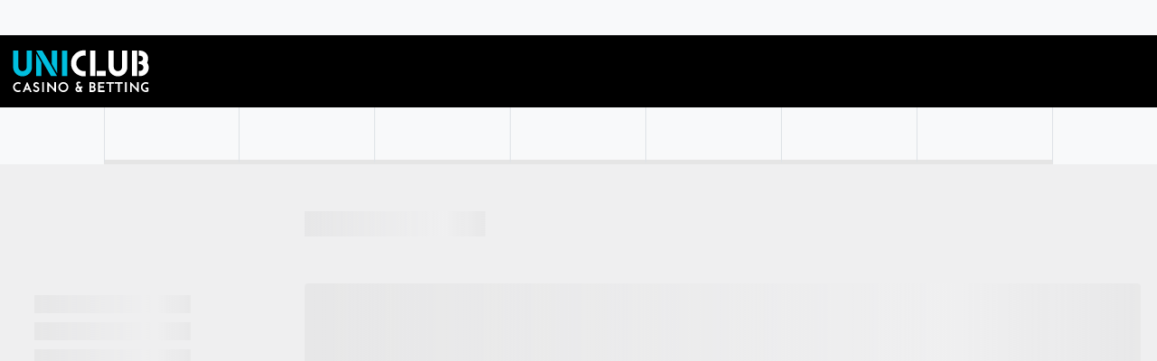

--- FILE ---
content_type: text/html; charset=utf-8
request_url: https://ru.uniclub.lt/politika-kuki-failov
body_size: 60281
content:
<!DOCTYPE html><html lang="ru" style="background-color:#0F0F0F"><head><meta charSet="utf-8"/><title>Политика куки-файлов | Uniclub.lt</title><meta http-equiv="X-UA-Compatible" content="IE=edge"/><meta name="viewport" content="height=device-height, width=device-width, initial-scale=1, maximum-scale=1, user-scalable=0"/><meta name="description" content=""/><meta name="keyword" content=""/><meta name="robots" content="index, follow"/><meta property="og:title" content="Политика куки-файлов | Uniclub.lt"/><meta property="og:description" content=""/><meta property="og:image" content="https://uniclub.lt/images/og_image.png"/><meta property="og:type" content="website"/><meta property="og:url" content="http://ru.uniclub.lt/politika-kuki-failov"/><meta name="application-name" content="Политика куки-файлов | Uniclub.lt"/><meta name="apple-mobile-web-app-title" content="Политика куки-файлов | Uniclub.lt"/><meta name="apple-mobile-web-app-capable" content="yes"/><meta name="apple-mobile-web-app-status-bar-style" content="#292828"/><meta name="mobile-web-app-capable" content="yes"/><link rel="apple-touch-icon" href="/manifest/apple-touch-icon.png"/><link rel="apple-touch-icon" sizes="57x57" href="/manifest/apple-touch-icon-57x57.png"/><link rel="apple-touch-icon" sizes="152x152" href="/manifest/apple-touch-icon-152x152.png"/><link rel="apple-touch-icon" sizes="180x180" href="/manifest/apple-touch-icon-180x180.png"/><link rel="icon" type="image/png" sizes="192x192" href="/manifest/android-icon-192x192.png"/><link rel="icon" type="image/png" sizes="512x512" href="/manifest/android-icon-512x512.png"/><link rel="icon" type="image/png" sizes="16x16" href="/manifest/favicon-16x16.png"/><link rel="icon" type="image/png" sizes="32x32" href="/manifest/favicon-32x32.png"/><link rel="shortcut icon" href="/manifest/favicon.ico" type="image/x-icon"/><link rel="icon" href="/manifest/favicon.ico" type="image/x-icon"/><link rel="manifest" href="/manifest/manifest.json"/><meta name="msapplication-config" content="/manifest/browserconfig.xml"/><meta name="msapplication-TileColor" content="#000000"/><meta name="msapplication-TileImage" content="/manifest/mstile-144x144.png"/><meta name="theme-color" content="#0F0F0F"/><style>div {
    box-sizing: border-box;
  }
.SkeletonPageId_container {
    position: fixed;
    bottom: 0;
    left: 0;
    z-index: 9999999;
    background-color: #efeff0;
    width: 100vw;
    height: 100vh;
    display: none;
    overflow: hidden;
  }
.SkeletonPageId_scroll_container {
    overflow-y: auto;
    overflow-x: hidden;
    height: 100%;
    -ms-overflow-style: none;
    scrollbar-width: none; 
  }
.SkeletonPageId_scroll_container::-webkit-scrollbar {
    display: none;
  }
.SkeletonPageId_container.Show {
    display: block;
  }
#SkeletonPageId #HeaderSk {
    display: none;
  }
.HeaderSk_htmlHeader {
    position: sticky;
    top: -1px;
    width: 100%;
  }
.HeaderSk_nav {
    display: flex;
    flex-wrap: wrap;
    padding-left: 0;
    margin-bottom: 0;
    list-style: none;
  }
.HeaderSk_header {
    height: 80px;
    background: #000;
  }
  
@media (max-width: 992px) {
    .HeaderSk_header {
      height: 70px;
    }
  }
.HeaderSk_container {
    display: flex;
    flex-direction: row;
    justify-content: space-between;
    align-items: center;
    width: 100%;
    padding-left: 10px;
    padding-right: 10px;
    margin-right: auto;
    margin-left: auto;
    max-width: 1274px;
  }
  

  .HeaderSk_SubNav {
    background-color: #f8f9fa;
    position: relative;
    padding: 0!important;
    flex-flow: row nowrap;
    justify-content: flex-start;
    display: flex;
    align-items: center
  }
  
@media (max-width: 992px) {
    .HeaderSk_SubNav.nav  {
      display: none;
    }
  }
.LogoIconWrapperSk_desktopLogo {
    width: 153px;
    height: 50px;
    display: flex;
    align-items: center;
  }
.LogoIconWrapperSk_mobile_menu {
    display: none;
  }
@media (max-width: 992px) {
    .LogoIconWrapperSk_mobile_menu {
      display: flex;
    }
    .LogoIconWrapperSk_desktopLogo {
      display: none;
    }
  }
.NavMenuSk_nav-link {
    display: block
    padding: 0.5rem 1rem;
    position: relative;
  }
.NavMenuSk_nav-item:first-child {
    border-left-width: 1px;
  }
  
.NavMenuSk_nav-item {
    height: 62.5px;
    box-sizing: border-box;
    min-width: 150px;
    border-bottom: 0 solid #dee2e6;
    border-color: #dee2e6 #dee2e6 #e5e5e5;
    border-style: solid;
    border-width: 0 1px 4px 0;
    box-shadow: inset 0 -1px 0 #e5e5e5;  
    flex-basis: 0;
    flex-grow: 1;
    text-align: center;
  }
  

  .NavMenuSk_container {
    max-width: 1366px;
    flex-wrap: nowrap;
    display: flex;
    align-items: center;
    justify-content: space-between;
    position: relative;
    margin-bottom: 0;
    list-style: none;
    margin-right: auto;
    margin-left: auto;
    margin-top: 0;
    padding: 0;
    overflow: hidden;
  }
  
.NavMenuSk_navbar-collapse {
    width: 100%;
    display: flex!important;
    flex-basis: auto;
    flex-grow: 1;
    align-items: center;
  }
.LegalAgeBarSk_legal-age-bar {
    background-color: #f8f9fa;
    height: 39px;
  }
@media only screen and (max-width: 991px) {
    .LegalAgeBarSk_legal-age-bar {
      height: 24px;
    }
  }
@media only screen and (max-width: 650px) {
    .LegalAgeBarSk_legal-age-bar {
      height: 36px;
    }
  }
@media only screen and (max-width: 442px) {
    .LegalAgeBarSk_legal-age-bar {
      height: 48px;
    }
  }
#SkeletonPageId .MainSliderSk_container {
    display: none;
  }
.MainSliderSk_image {
    position: relative;
    overflow: hidden;
    width: 1366px;
    height: 100%;
    max-width: 100vw;
  }
.MainSliderSk_container {
    overflow: hidden;
    display: flex;
    justify-content: center;
    margin-bottom: -2px;
    background-color: #000;
    background-image: linear-gradient(90deg, rgb(0, 0, 0, 1), rgb(85 50 169 / 33%), rgb(0,0,0,1) 90%);
    position: relative;
  }
  
.MainSliderSk_banner {
    max-width: 100vw;
    aspect-ratio: 1366 / 342;
    overflow: hidden;
  }
@media (max-width: 992px) {
    .MainSliderSk_banner {
      aspect-ratio: 728 / 292;
    }
  }
@media (max-width: 600px) {
    .MainSliderSk_banner {
      aspect-ratio: 800 / 780;
    }
  }
.MainSliderSk_image-shimmer {
    position: absolute;
    top: 0;
    right: 0;
    bottom: 0;
    left: 0;
    transform: translateX(-100%);
    background-image: linear-gradient(90deg, rgba(255, 255, 255, 0) 0, rgb(85 50 169 / 30%), rgb(56 60 31 / 30%), rgba(255, 255, 255, 0));
    animation: MainSliderSk_shimmer 3s infinite;
  }
@keyframes MainSliderSk_shimmer {
    100% {
      transform: translateX(100%);
    }
	}
.DefaultTemplateSk_SubNavMobile {
    display: none;
    position: relative;
    right: 0;
    left: 0;
    top: 0;
    background-color: #f8f9fa;
  }
@media (max-width: 992px) {
    .DefaultTemplateSk_SubNavMobile {
      display: block;
    }
  }
#SkeletonPageId #DefaultTemplateSk {
    display: none;
  }
.NavMenuMobileSk_nav-item:first-child {
    border-left-width: 0px;
  }
.NavMenuMobileSk_nav-item {
    box-sizing: border-box;
    height: 66.5px;
    min-width: 90px;
    border-bottom: 0 solid #dee2e6;
    border-color: #dee2e6 #dee2e6 #e5e5e5;
    border-style: solid;
    border-width: 0 1px 4px 0;
    box-shadow: inset 0 -1px 0 #e5e5e5;
    flex-basis: 0;
    flex-grow: 1;
  }
.NavMenuMobileSk_nav-link} {
    padding-top: 15px;
    padding-bottom: 15px;
    line-height: 34px;
  }
.NavSliderSk_nav-toolbar-mobile {
    height: 66.5px;
    width: 100%;
    display: flex;
    flex-basis: 100%;
    flex-grow: 1;
    align-items: center;
  }
.NavSliderSk-nav-toolbar-menu {
    max-width: 1366px;
    display: flex;
    align-items: center;
    justify-content: space-between;
    position: relative;
    padding: 0;
    margin-top: 0;
    margin-bottom: 0;
    list-style: none;
    width: 100%;
  }
@media (max-width: 768px) {
    .NavSliderSk-nav-toolbar-menu {
      max-width: 768px
    }
  }
@media (max-width: 576px) {
    .NavSliderSk-nav-toolbar-menu {
      max-width: 576px
    }
  }
.GameSlider_banner-categories-slide {
    padding: 40px 0;
  }
.GameSlider_banner-categories-subpage {
    background: #141414;
    };
    padding: 0;
    margin: 0;
    flex: 0 0 100%;
    max-width: 100%;
  }
#SkeletonPage[data-page=&#x27;live-casino&#x27;] .GameSlider_banner-categories-subpage {
    background: radial-gradient(#26115e, #1f1340, #000000);
  }
.GameSlider_slick-slide {
    width: 100%;
    margin-right: 15px;
    margin-left: 15px;
    background-color: rgba(80,80,80,.2);
    border-radius: 10px;
  }
.GameSlider_gameSlider {
    display: flex;
    padding-left: 40px;
    padding-right: 40px;
  }
@media (max-width: 480) {
    .GameSlider_gameSlider {
      padding-left: 0;
      padding-right: 0;
    }
  }
  
.ItemLoadingSk_lds-ellipsis {
    left: 0px;
    top: calc(50% - 20px);
    display: inline-block;
    position: relative;
    width: 64px;
    height: 40px
  }
.ItemLoadingSk_lds-ellipsis div {
    position: absolute;
    top: calc(50% - 5px);
    width: 10px;
    height: 10px;
    border-radius: 50%;
    background: #fdb737;
  }
.ItemLoadingSk_loading {
    display: flex;
    justify-content: center;
    height: 100%;
    width: 100%;
  }
.ItemLoadingSk_gameItem {
    position: absolute;
    top: 0;
    width: 100%;
    height: 100%;
    box-shadow: 0 0 10px rgba(0,0,0,.2);
    border-radius: 10px;
  }
.ItemLoadingSk_root {
    display: flex;
    justify-content: center;
    height: 100%;
    width: 100%;
    position: relative;
    border-radius: 10px;
  }
.ItemLoadingSk_root_before {
    display: block;
    padding-top: 100%;
  }
.ItemLoadingSk_lds-ellipsis div:first-child {
    left: 6px;
    animation: ItemLoadingSk_lds-ellipsis1 1s infinite;
  }
.ItemLoadingSk_lds-ellipsis div:nth-child(2) {
    left: 6px;
    animation: ItemLoadingSk_lds-ellipsis2 1s infinite;
  }
.ItemLoadingSk_lds-ellipsis div:nth-child(3) {
    left: 26px;
    animation: ItemLoadingSk_lds-ellipsis2 1s infinite;
  }
.ItemLoadingSk_lds-ellipsis div:nth-child(4) {
    left: 45px;
    animation: ItemLoadingSk_lds-ellipsis3 1s infinite;
  }
@keyframes ItemLoadingSk_lds-ellipsis1 {
    0% {
      transform: scale(0);
    }
    100% {
      transform: scale(1);
    }
  }
@keyframes ItemLoadingSk_lds-ellipsis2 {
    0% {
      transform: translate(0);
    }
    100% {
      transform: translate(19px);
    }
  }
@keyframes ItemLoadingSk_lds-ellipsis3 {
    0% {
      transform: scale(1);
    }
    100% {
      transform: scale(0);
    }
  }
@media (max-width: 1670px) {
    .GameSlider_slick-slide:nth-child(1) {
      display: none;
    }
  }
@media (max-width: 1405px) {
    .GameSlider_slick-slide:nth-child(2) {
      display: none;
    }
  }
@media (max-width: 1140px) {
    .GameSlider_slick-slide:nth-child(3) {
      display: none;
    }
  }
@media (max-width: 875px) {
    .GameSlider_slick-slide:nth-child(4) {
      display: none;
    }
  }
@media (max-width: 610px) {
    .GameSlider_slick-slide:nth-child(5) {
      display: none;
    }
  }
.FeaturesBlockSk_root {
    background-color: #000;
    width: 100%;
    display: flex;
    justify-content: center;
    padding: 40px 0;
  }
.FeaturesBlockSk_container {
    overflow-x: hidden;
    display: grid;
    grid-template-columns: repeat(4, minmax(280px, 1fr));
    max-width: 1274px;
    grid-gap: 30px;
    gap: 30px;
    -ms-overflow-style: none;
    scrollbar-width: none;
    padding: 0 30px;
  }
.FeaturesBlockSk_feature_block {
    background-color: #191919;
    border-radius: 10px;
    flex-shrink: 0;
    height: 89px;
  }
@media (max-width: 600px)
    .FeaturesBlockSk_feature_block {
      height: 65px;
  }
#SkeletonPageId .FeaturesBlockSk_root {
    display: none;
  }
.FeatureSk_container_inside {
    display: flex;
    flex-direction: row;
    justify-content: flex-start;
    align-items: center;
    padding: 20px;
    gap: 10px;
    align-items: stretch;
  }
.FeatureSk_column_wrapper {
    flex-grow: 1;
    border-radius: 10px;
    position: relative;
    overflow: hidden;
    background-image: linear-gradient(90deg, rgba(175, 175, 175, 0.2) 0, rgba(100, 100, 100, 0.2) 20%, #191919 90%);
  }
.FeatureSk_column_wrapper-shimmer {
    position: absolute;
    top: 0;
    right: 0;
    bottom: 0;
    left: 0;
    transform: translateX(-100%);
    background-image: linear-gradient(90deg, rgba(100, 100, 100, 0), rgba(100, 100, 100, 0.2) 35%, rgba(0, 0, 0, 0) 75%);
    animation: FeatureSk_shimmer 2s infinite;
  }
@keyframes FeatureSk_shimmer {
    100% {
      transform: translateX(100%);
    }
	}
#SkeletonPageId .CategoryLoadingSk_category-navbar {
    display: none;
  }
.CategoryLoadingSk_category-navbar {
    min-height: 50px;
    background-color: #1da5d2;
    box-shadow: inset 0 -4px 0 #3eb6da;
    position: relative;
    display: flex;
    justify-content: center;
  }
.CategoryLoadingSk_container {
    max-width: 1274px;
    width: 100%;
    margin-right: auto;
    margin-left: auto;
    padding-left: 0;
    padding-right: 0;
  }
.CategoryLoadingSk_nav {
    display: flex;
    flex-wrap: nowrap;
    list-style: none;
    margin-bottom: 0;
    margin-top: 0;
    padding: 0;
  }
.CategoryLoadingSk_nav-item {
    box-sizing: border-box;
    border-left: 1px solid #3eb6da;
    flex: 1 0 auto;
    padding: 16px;
    min-width: 100px;
    animation: CategoryLoadingSk_fading 1.2s infinite;
  }
.CategoryLoadingSk_nav-item:last-child {
    border-right: 1px solid #3eb6da;
  }
@keyframes CategoryLoadingSk_fading {
    0% {
      opacity: 0.7;
    }
    50% {
        opacity: 0.3;
    }
    100% {
        opacity: 0.7;
    }
  }
.CategoryLoadingSk_nav-item_after {
    display: inline-block;
    width: 100%;
    height: 100%;
    background-color: #fff;
    opacity: 0.5;
    border-radius: 25px;
  }
.GameSectionLoadingSk_container {
    max-width: 1274px;
  }
.GameSectionLoadingSk_section-content {
      padding-right: 15px;
      padding-left: 15px;
      margin-right: auto;
      margin-left: auto;
      margin-top: 60px;
  }
.GameSectionLoadingSk_game-body {
    padding-top: 6px;
    padding-bottom: 6px;
    justify-content: center;
    max-width: 100%;
    position: relative;
    padding-right: 15px;
    padding-left: 15px;
  }
.GameSectionLoadingSk_GamesList {
    display: grid;
    grid-gap: 30px;
    grid-template-columns: repeat(4,1fr);
  }
@media (max-width: 992px) {
    .GameSectionLoadingSk_GamesList {
      grid-template-columns: repeat(3,1fr);
    }
  }
@media (max-width: 480px) {
    .GameSectionLoadingSk_GamesList {
      grid-template-columns: repeat(2,1fr);
    }
  }
@keyframes spin {
    0% {
      transform: rotate(0deg);
    }
    100% {
      transform: rotate(1turn);
    }
  }
.PageSpinnerSk_PageLoadingSpinner {
    display: block;
    position: fixed;
    top: 0;
    left: 0;
    width: 100%;
    height: 100%;
    background-color: rgba(0,0,0,.3);
  }
.PageSpinnerSk_spin-ellipsis {
    display: block;
    position: relative;
    left: 50%;
    top: 50%;
    width: 150px;
    height: 150px;
    margin: -75px 0 0 -75px;
    border-radius: 50%;
    border: 3px solid transparent;
    border-top-color: #3eb6da;
    animation: spin 1.5s linear infinite;
  }
.PageSpinnerSk_spin-ellipsis_before {
    position: absolute;
    border-radius: 50%;
    border: 3px solid transparent;
    border-top-color: #3eb6da;
    top: 5px;
    left: 5px;
    right: 5px;
    bottom: 5px;
    animation: spin 2s linear infinite
  }
.PageSpinnerSk_spin-ellipsis_after {
    top: 13px;
    left: 13px;
    right: 13px;
    bottom: 13px;
    animation: spin 1s linear infinite;
    position: absolute;
    border-radius: 50%;
    border: 3px solid transparent;
    border-top-color: #3eb6da;
  }
#SkeletonPageId .PageSpinnerSk_PageLoadingSpinner {
    display: none;
  }
#SkeletonPageId #SimpleSubmenuWrapperSk {
    display: none;
  }
.SimpleSubmenuWrapperSk_content-wrapper {
    position: relative;
  }
  
@media (min-width: 576px) {
    .SimpleSubmenuWrapperSk_container {
      max-width: 540px;
    }
  }
@media (min-width: 768px) {
    .SimpleSubmenuWrapperSk_container {
      max-width: 720px;
    }
  }
@media (min-width: 992px) {
    .SimpleSubmenuWrapperSk_container {
      max-width: 960px;
    }
  }
.SimpleSubmenuWrapperSk_container {
    max-width: 1274px;
    width: 100%;
    padding-right: 15px;
    padding-left: 15px;
    margin-right: auto;
    margin-left: auto;
  }
  
.SimpleSubmenuWrapperSk_row {
    display: flex;
    flex-wrap: wrap;
    margin-right: -15px;
    margin-left: -15px;
  }
.SimpleSubmenuWrapperSk_sub-page-aside {
    height: calc(100% - 0px);
    top: 0px;
    vertical-align: top;
    position: relative;
    flex: 0 0 25%;
    max-width: 25%;
  }
@media (max-width: 991.9px) {
    .SimpleSubmenuWrapperSk_sub-page-aside  {
      display: none;
    }
  }
.SimpleSubmenuWrapperSk_sub-page-content {
    padding-top: 10px;
    padding-bottom: 5rem;
    flex: 0 0 75%;
    max-width: 75%;
    position: relative;
    
    padding-right: 15px;
    padding-left: 15px;
  }
@media (max-width: 991.9px) {
    .SimpleSubmenuWrapperSk_sub-page-content  {
      flex: unset;
      width: 100%;
      max-width: 100%;
      padding-bottom: 3rem;
    }
  }
.SimpleSubmenuWrapperSk_sub-page-content--header {
    margin-bottom: 10px;
    height: 7rem;
    display: flex;
    align-items: center;
  }
.SimpleSubmenuWrapperSk_header_text {
    height: 1.75rem;
    width: 200px;
    position: relative;
    overflow: hidden;
    background-image: linear-gradient(90deg, rgba(200, 200, 200, 0.2) 0, #efeff0 80%);

  }
@media (max-width: 991.9px) {
    .SimpleSubmenuWrapperSk_sub-page-content--header  {
      min-height: 90px;
      justify-content: center;
    }
  }
.SimpleSubmenuWrapperSk_header_text-shimmer,
   .SimpleSubmenuWrapperSk_sub-page-content--wrapper-shimmer {
    position: absolute;
    top: 0;
    right: 0;
    bottom: 0;
    left: 0;
    transform: translateX(-100%);
    background-image: linear-gradient(90deg, rgba(200, 200, 200, 0), rgba(190, 190, 190, 0.2) 35%, rgba(200, 200, 200, 0) 65%);
    animation: SimpleSubmenuWrapperSk_shimmer 2s infinite;
  }
@keyframes SimpleSubmenuWrapperSk_shimmer {
    100% {
      transform: translateX(100%);
    }
	}
.SimpleSubmenuWrapperSk_sub-page-content--wrapper {
    height: 75vh;
    background-image: linear-gradient(90deg, rgba(200, 200, 200, 0.2) 0, #efeff0 80%);
    border-radius: 4px;
    position: relative;
    overflow: hidden;
  }
.SimpleSubmenuNewSk_ul {
    width: 100%;
    padding: 135px 0;
    margin-top: 0;
    margin-bottom: 0;
  }
.SimpleSubmenuNewSk_li {
    position: relative;
    width: 218px;
  }
.SimpleSubmenuNewSk_a {
    display: flex;
    align-items: center;
    margin: 10px 10px 10px 35px;
    height: 1.5em;
    position: relative;
    overflow: hidden;
    background-image: linear-gradient(90deg, rgba(200, 200, 200, 0.2) 0, #efeff0 80%);
  }
.SimpleSubmenuNewSk_a-shimmer {
    position: absolute;
    top: 0;
    right: 0;
    bottom: 0;
    left: 0;
    transform: translateX(-100%);
    background-image: linear-gradient(90deg, rgba(200, 200, 200, 0), rgba(190, 190, 190, 0.2) 35%, rgba(200, 200, 200, 0) 65%);
    animation: SimpleSubmenuNewSk_shimmer 2s infinite;
  }
@keyframes SimpleSubmenuNewSk_shimmer {
    100% {
      transform: translateX(100%);
    }
	}
#SkeletonPageId #GamePlayModalSk {
    display: none;
  }
.GamePlayModalSk_gameplay {
    display: flex;
    height: 100%;
    background-image: linear-gradient(to bottom,#3f277f, #000);
  }
.GamePlayModalSk_modal-dialog {
    margin: 0 auto;
    margin-top: 40px;
    width: calc(100% - 100px);
    height: calc(100% - 50px);
    position: relative;
    background-color: rgb(42, 42, 42);
    border: 1px solid #000;
  }
@media (max-width: 600px) {
    .GamePlayModalSk_modal-dialog {
      width: 100%;
      height: 100%;
      margin: 0;
    }
  }</style><script src="/js/skeleton.js" async=""></script><script rel="preload" src="/js/autobahn.min.js" async=""></script><script type="application/ld+json">{"@context":"https://schema.org","@type":"Organization","name":"Uniclub.lt","url":"http://ru.uniclub.lt","logo":"http://ru.uniclub.lt/images/logo_uni.png"}</script><meta name="next-head-count" content="36"/><link rel="preload" href="/_next/static/css/21fb1303ecd13e80.css" as="style"/><link rel="stylesheet" href="/_next/static/css/21fb1303ecd13e80.css" data-n-g=""/><link rel="preload" href="/_next/static/css/d9f100f799624983.css" as="style"/><link rel="stylesheet" href="/_next/static/css/d9f100f799624983.css" data-n-p=""/><noscript data-n-css=""></noscript><script defer="" nomodule="" src="/_next/static/chunks/polyfills-c67a75d1b6f99dc8.js"></script><script src="/_next/static/chunks/webpack-309fbebe2073f18c.js" defer=""></script><script src="/_next/static/chunks/framework-16cac570d8943776.js" defer=""></script><script src="/_next/static/chunks/main-039463559683d6eb.js" defer=""></script><script src="/_next/static/chunks/pages/_app-0482643b53b4c71b.js" defer=""></script><script src="/_next/static/chunks/4533-cc3780c66231837f.js" defer=""></script><script src="/_next/static/chunks/pages/%5Bpage%5D-e1b5a29b9bfdb8e3.js" defer=""></script><script src="/_next/static/ylQ4KX0scMT6H3LasR18S/_buildManifest.js" defer=""></script><script src="/_next/static/ylQ4KX0scMT6H3LasR18S/_ssgManifest.js" defer=""></script></head><body style="display:block;margin:0;background-color:#efeff0;min-height:100vh"><div id="__next"><div id="SkeletonPageId" class="SkeletonPageId_container Show"><div class="SkeletonPageId_scroll_container"><div id="HeaderSk"><div class="LegalAgeBarSk_legal-age-bar"></div><header class="HeaderSk_htmlHeader"><div class="HeaderSk_header HeaderSk_nav"><div class="HeaderSk_container"><div class="LogoIconWrapperSk_mobile_menu"><div class="LogoIconWrapperSk_logo"><?xml version="1.0" encoding="UTF-8"?>
<svg id="Layer_1" data-name="Layer 1" xmlns="http://www.w3.org/2000/svg" viewBox="0 0 128 25" height="100%">
  <path d="m106.7,15.84c0,1.18-.21,2.28-.63,3.3-.42,1.02-1.06,1.96-1.91,2.81-1.68,1.68-3.72,2.52-6.12,2.52-1.2,0-2.31-.21-3.33-.63-1.02-.42-1.96-1.05-2.81-1.89-1.68-1.71-2.52-3.75-2.52-6.12V.79h4.86v15.05c0,.52.09,1.01.28,1.46.18.45.46.86.83,1.24.37.37.79.65,1.24.83.45.18.93.27,1.46.27s1.01-.09,1.46-.27c.45-.18.86-.46,1.23-.83.37-.37.65-.79.83-1.24.18-.43.27-.89.27-1.39V.8h0c1.62,0,3.23,0,4.86,0v15.05h0Z" style="fill: #fff; fill-rule: evenodd; stroke-width: 0px;"/>
  <path d="m68.34,5.49c-.25-.03-.74-.09-.85-.1l-.27-.02h-.27c-.5,0-.98.04-1.43.13-.46.09-.89.22-1.31.39-.42.18-.83.4-1.22.66-.38.26-.76.57-1.11.93-.36.36-.67.73-.93,1.11-.26.38-.48.79-.65,1.21-.17.42-.3.86-.39,1.31-.09.46-.13.93-.13,1.43s.04.98.13,1.43c.09.45.22.89.39,1.31.17.42.39.82.65,1.2.26.38.57.75.93,1.11.35.36.73.66,1.11.93.38.26.79.48,1.22.66.42.17.86.3,1.31.39.46.09.93.13,1.43.13h.28s.28-.02.28-.02c.08,0,.55-.07.82-.1,0,1.61,0,3.21,0,4.81h0v.06c-.18.02-.37.04-.56.05-.26.02-.52.02-.76.02-.82,0-1.62-.07-2.39-.22-.28-.05-.56-.12-.84-.19h-.01s-.03-.01-.03-.01c-.5-.13-.98-.29-1.45-.49-1.41-.58-2.7-1.45-3.87-2.6-1.15-1.17-2.02-2.46-2.6-3.87-.58-1.41-.87-2.95-.87-4.61s.29-3.2.87-4.61c.58-1.41,1.45-2.7,2.6-3.87,1.17-1.17,2.46-2.05,3.87-2.63.4-.17.82-.31,1.24-.43.36-.11.72-.19,1.1-.26.77-.15,1.56-.22,2.38-.22.24,0,.49,0,.75.02.19.01.38.03.57.05v.06h0c0,1.62,0,3.25,0,4.88h0Z" style="fill: #fff; fill-rule: evenodd; stroke-width: 0px;"/>
  <path d="m112.37.79h3.46v23.44h-4.86V.79h1.4Zm4.89.01h1.19c.5,0,.99.04,1.46.13.47.09.92.22,1.36.4.44.18.85.4,1.25.67.39.27.76.58,1.12.94.36.35.68.72.94,1.11.27.4.5.81.68,1.23.18.43.31.88.4,1.35.09.47.13.95.13,1.45,0,.72-.1,1.41-.29,2.07-.16.56-.39,1.09-.69,1.6.2.26.38.54.55.82.22.38.4.78.55,1.18.14.41.25.83.32,1.27.07.44.11.89.11,1.35,0,.53-.05,1.05-.14,1.55-.1.5-.24.98-.43,1.45-.19.47-.43.91-.72,1.34-.29.42-.62.82-1.01,1.21h0c-.38.38-.78.7-1.21.99-.43.28-.87.52-1.34.72h0c-.46.19-.95.33-1.46.43-.51.1-1.03.14-1.56.14h-1.19v-4.74h1.02c.29,0,.57-.04.84-.11.27-.07.52-.18.76-.31.24-.14.45-.3.64-.49.19-.19.36-.4.5-.64.14-.24.25-.48.32-.74.07-.26.11-.54.11-.83,0-.29-.04-.57-.11-.84-.07-.26-.18-.51-.32-.74-.14-.24-.31-.45-.5-.64-.19-.19-.4-.35-.64-.49-.24-.14-.49-.24-.76-.31-.27-.07-.55-.11-.84-.11h-1.02s0-2.53,0-2.53h1.19c.24,0,.47-.03.69-.09.22-.06.43-.14.62-.26.2-.11.37-.25.53-.41.16-.15.29-.33.41-.53.12-.19.21-.4.26-.61.06-.22.09-.44.09-.68h0c0-.25-.03-.48-.09-.69-.06-.21-.15-.41-.26-.61-.12-.2-.26-.38-.41-.53-.16-.15-.33-.29-.53-.4-.19-.11-.4-.2-.62-.26-.22-.06-.45-.09-.69-.09h-1.19s0-4.73,0-4.73h0Z" style="fill: #fff; fill-rule: evenodd; stroke-width: 0px;"/>
  <path d="m37.23.79h4.86v20.75l-4.86-8.43V.79h0Zm4.85,23.44h-5.59l-2.78-4.74L22.85.8h0c1.89,0,3.78,0,5.68,0l2.65,4.52,10.9,18.93h0Zm-14.37-12.38v12.38h-4.86V3.49l4.86,8.37h0Z" style="fill: #00bfdf; fill-rule: evenodd; stroke-width: 0px;"/>
  <polygon points="46.6 .79 47.09 .79 47.57 .79 50.49 .79 50.97 .79 51.46 .79 51.46 24.24 50.97 24.24 50.49 24.24 47.57 24.24 47.09 24.24 46.6 24.24 46.6 .79 46.6 .79" style="fill: #00bfdf; fill-rule: evenodd; stroke-width: 0px;"/>
  <path d="m18.99,15.84c0,1.18-.21,2.28-.63,3.3-.42,1.02-1.06,1.96-1.91,2.81-1.68,1.68-3.72,2.52-6.12,2.52-1.2,0-2.31-.21-3.33-.63-.48-.2-.94-.44-1.38-.73-.13-.06-.25-.14-.35-.24-.37-.27-.74-.58-1.08-.92-1.68-1.71-2.52-3.75-2.52-6.12V.79h4.86v15.05c0,.52.09,1.01.28,1.46.18.45.46.86.83,1.24.37.37.79.65,1.24.83.45.18.93.27,1.46.27s1.01-.09,1.46-.27c.45-.18.86-.46,1.23-.83.37-.37.65-.79.83-1.24.17-.41.26-.85.27-1.33V.8h0c1.62,0,3.24,0,4.86,0v15.05h0Z" style="fill: #00bfdf; fill-rule: evenodd; stroke-width: 0px;"/>
  <path d="m72.54.79h4.86v12.54l-.04,10.91h-4.82V.79h0Zm6.05,18.59h8.37v4.86h-8.39l.02-4.86h0Z" style="fill: #fff; fill-rule: evenodd; stroke-width: 0px;"/>
</svg>

</div></div><div class="LogoIconWrapperSk_desktopLogo"><?xml version="1.0" encoding="UTF-8"?>
<svg id="Layer_1" data-name="Layer 1" xmlns="http://www.w3.org/2000/svg" viewBox="0 0 153 50" height="100%">
  <path d="m127.87,20.19c0,1.42-.25,2.75-.76,3.97-.51,1.23-1.27,2.36-2.3,3.38-2.02,2.02-4.47,3.03-7.36,3.03-1.44,0-2.78-.25-4.01-.76-1.23-.51-2.36-1.26-3.38-2.27-2.02-2.05-3.03-4.51-3.03-7.36V2.08h5.84v18.11c0,.63.11,1.21.33,1.76.22.54.55,1.04,1,1.49.45.45.95.79,1.49,1,.54.22,1.12.33,1.76.33s1.22-.11,1.76-.33c.54-.22,1.03-.55,1.48-1,.45-.45.79-.95,1-1.49.21-.52.32-1.07.33-1.67V2.09h0c1.95,0,3.89,0,5.84,0v18.11h0Z" style="fill: #fff; fill-rule: evenodd; stroke-width: 0px;"/>
  <path d="m81.72,7.73c-.3-.04-.88-.11-1.02-.12l-.32-.02h-.32c-.6,0-1.18.05-1.72.15-.55.1-1.07.26-1.58.47-.51.21-1,.48-1.46.79-.46.31-.91.69-1.34,1.11-.43.43-.8.88-1.12,1.34-.31.46-.58.95-.79,1.46-.21.5-.36,1.03-.47,1.58-.1.55-.16,1.12-.16,1.72s.05,1.17.16,1.72c.1.55.26,1.07.47,1.57.21.5.47.99.79,1.45.32.46.69.91,1.12,1.34.43.43.87.8,1.34,1.11.46.31.95.58,1.46.79.5.21,1.03.36,1.58.47.55.1,1.12.16,1.72.16h.34s.34-.03.34-.03c.09,0,.67-.08.98-.12,0,1.93,0,3.86,0,5.79h0v.07c-.22.02-.45.04-.68.06-.32.02-.62.03-.91.03-.99,0-1.95-.09-2.87-.26-.34-.06-.68-.14-1.01-.23h-.01s-.04-.01-.04-.01c-.6-.16-1.18-.35-1.75-.59-1.7-.7-3.25-1.74-4.66-3.13-1.39-1.41-2.43-2.96-3.13-4.66-.7-1.7-1.05-3.55-1.05-5.55s.35-3.85,1.05-5.55c.7-1.7,1.74-3.25,3.13-4.66,1.41-1.41,2.96-2.46,4.66-3.17.49-.2.99-.37,1.5-.52.43-.13.87-.23,1.32-.32.93-.18,1.88-.27,2.87-.27.29,0,.59.01.91.03.23.01.46.03.68.06v.07h0c0,1.95,0,3.9,0,5.87h0Z" style="fill: #fff; fill-rule: evenodd; stroke-width: 0px;"/>
  <path d="m134.69,2.08h4.16v28.21h-5.84V2.08h1.69Zm5.89.02h1.43c.6,0,1.19.05,1.76.16.57.11,1.11.27,1.64.49.52.21,1.02.49,1.5.81.47.32.92.7,1.34,1.13.43.42.81.87,1.14,1.34.33.48.6.97.81,1.49.22.52.38,1.06.49,1.63.11.57.16,1.15.16,1.75,0,.86-.12,1.7-.35,2.5-.2.67-.47,1.31-.83,1.92.24.32.46.64.66.99.27.46.48.93.66,1.42.17.49.3,1,.39,1.53.09.53.13,1.07.13,1.62,0,.64-.06,1.26-.17,1.87-.12.6-.29,1.18-.52,1.74-.23.56-.52,1.1-.87,1.61-.35.51-.75.99-1.21,1.45h0c-.46.45-.94.85-1.45,1.19-.51.34-1.05.63-1.61.86h0c-.56.23-1.14.4-1.76.52-.61.11-1.24.17-1.88.17h-1.43v-5.7h1.23c.35,0,.69-.05,1.01-.13.32-.08.62-.21.91-.37.29-.17.54-.37.77-.59.23-.23.43-.49.6-.77.17-.28.3-.58.39-.89.09-.32.13-.65.13-1,0-.35-.05-.69-.13-1.01-.09-.31-.22-.61-.39-.89-.17-.29-.38-.55-.6-.77-.23-.23-.48-.42-.77-.59-.29-.17-.59-.29-.91-.38-.32-.09-.66-.13-1.01-.13h-1.23s0-3.04,0-3.04h1.43c.29,0,.56-.04.83-.11.27-.07.52-.17.75-.31.23-.14.45-.3.63-.49.19-.19.35-.4.5-.64.14-.23.25-.48.32-.73.07-.26.11-.53.11-.82h0c0-.3-.04-.57-.11-.83-.07-.25-.18-.5-.32-.73-.14-.24-.31-.45-.5-.64-.19-.19-.4-.35-.63-.48-.23-.14-.49-.24-.75-.31-.27-.07-.54-.11-.83-.11h-1.43s0-5.69,0-5.69h0Z" style="fill: #fff; fill-rule: evenodd; stroke-width: 0px;"/>
  <path d="m44.29,2.08h5.84v24.96l-5.84-10.14V2.08h0Zm5.83,28.21h-6.73l-3.34-5.7L26.99,2.09h0c2.28,0,4.55,0,6.83,0l3.18,5.43,13.12,22.77h0Zm-17.29-14.9v14.9h-5.84V5.32l5.84,10.07h0Z" style="fill: #00bfdf; fill-rule: evenodd; stroke-width: 0px;"/>
  <polygon points="55.57 2.08 56.15 2.08 56.74 2.08 60.24 2.08 60.83 2.08 61.41 2.08 61.41 30.29 60.83 30.29 60.24 30.29 56.74 30.29 56.15 30.29 55.57 30.29 55.57 2.08 55.57 2.08" style="fill: #00bfdf; fill-rule: evenodd; stroke-width: 0px;"/>
  <path d="m22.35,20.19c0,1.42-.25,2.75-.76,3.97-.51,1.23-1.27,2.36-2.3,3.38-2.02,2.02-4.47,3.03-7.36,3.03-1.44,0-2.78-.25-4.01-.76-.58-.24-1.13-.53-1.66-.88-.16-.08-.3-.17-.42-.29-.45-.33-.88-.7-1.3-1.11-2.02-2.05-3.03-4.51-3.03-7.36V2.08h5.84v18.11c0,.63.11,1.21.33,1.76.22.54.55,1.04,1,1.49.45.45.95.79,1.49,1,.54.22,1.12.33,1.76.33s1.22-.11,1.76-.33c.54-.22,1.03-.55,1.48-1,.45-.45.79-.95,1-1.49.2-.5.31-1.02.33-1.59V2.09h0c1.95,0,3.89,0,5.84,0v18.11h0Z" style="fill: #00bfdf; fill-rule: evenodd; stroke-width: 0px;"/>
  <path d="m86.77,2.08h5.84v15.08l-.04,13.12h-5.8V2.08h0Zm7.28,22.36h10.07v5.84h-10.09l.02-5.84h0Z" style="fill: #fff; fill-rule: evenodd; stroke-width: 0px;"/>
  <g>
    <polygon points="34.03 37.08 35.56 37.08 35.56 47.89 33.71 47.89 33.71 37.08 34.03 37.08" style="fill: #fff; fill-rule: evenodd; stroke-width: 0px;"/>
    <polygon points="48.88 37.4 48.88 47.91 47.99 47.91 41.21 40.7 41.21 47.89 39.35 47.89 39.35 37.04 40.21 37.04 47.02 44.42 47.02 37.08 48.88 37.08 48.88 37.4" style="fill: #fff; fill-rule: evenodd; stroke-width: 0px;"/>
    <path d="m86.02,47.57v-10.49h2.98c.24,0,.48.01.72.04.23.03.45.06.66.12.21.05.41.12.6.2.19.08.36.18.52.3.16.12.3.25.43.41.12.15.23.32.32.51.09.18.16.39.2.61.04.22.07.45.07.69,0,.33-.04.64-.12.93-.08.29-.2.57-.36.83-.17.26-.37.49-.62.67l-.08.06.08.04c.14.08.28.16.41.26.13.1.24.21.35.33.21.24.38.52.51.83.07.16.12.33.15.51.03.18.05.37.05.56,0,.24-.03.47-.08.69-.05.22-.13.42-.24.61-.1.18-.23.35-.36.5-.14.15-.29.29-.47.41-.17.12-.35.22-.54.32-.19.09-.4.17-.61.23-.21.06-.43.1-.65.13-.22.03-.44.05-.66.05h-3.24v-.32Zm1.85-4.22v2.75h1.29c.14,0,.27,0,.4-.02.13-.02.25-.04.36-.07.11-.03.22-.07.32-.11.1-.04.19-.09.27-.15.16-.11.28-.25.38-.41.04-.08.08-.16.1-.25.02-.09.03-.2.03-.32,0-.13-.01-.24-.04-.34-.03-.1-.06-.19-.12-.28-.06-.09-.12-.17-.19-.25-.07-.07-.15-.14-.24-.19-.09-.06-.19-.11-.3-.16-.11-.05-.23-.08-.36-.11-.13-.03-.27-.05-.4-.07-.13-.02-.27-.02-.41-.02h-1.08Zm0-4.47v2.68h1.24c.49,0,.86-.13,1.14-.39.13-.13.23-.27.3-.44.07-.17.1-.37.1-.59,0-.24-.03-.44-.1-.61-.06-.15-.16-.26-.28-.35-.14-.1-.31-.18-.5-.23-.2-.05-.43-.08-.68-.08h-1.21Z" style="fill: #fff; fill-rule: evenodd; stroke-width: 0px;"/>
    <polygon points="95.54 47.57 95.54 37.08 102.45 37.08 102.45 38.87 97.4 38.87 97.4 41.55 101.88 41.55 101.88 43.34 97.4 43.34 97.4 46.09 102.65 46.09 102.65 47.89 95.54 47.89 95.54 47.57" style="fill: #fff; fill-rule: evenodd; stroke-width: 0px;"/>
    <polygon points="113.15 37.4 113.15 38.87 109.75 38.87 109.75 47.89 107.9 47.89 107.9 38.87 104.47 38.87 104.47 37.08 113.15 37.08 113.15 37.4" style="fill: #fff; fill-rule: evenodd; stroke-width: 0px;"/>
    <polygon points="122.77 37.4 122.77 38.87 119.38 38.87 119.38 47.89 117.52 47.89 117.52 38.87 114.1 38.87 114.1 37.08 122.77 37.08 122.77 37.4" style="fill: #fff; fill-rule: evenodd; stroke-width: 0px;"/>
    <polygon points="125.61 37.08 127.14 37.08 127.14 47.89 125.29 47.89 125.29 37.08 125.61 37.08" style="fill: #fff; fill-rule: evenodd; stroke-width: 0px;"/>
    <polygon points="140.45 37.4 140.45 47.91 139.57 47.91 132.79 40.7 132.79 47.89 130.93 47.89 130.93 37.04 131.79 37.04 138.6 44.42 138.6 37.08 140.45 37.08 140.45 37.4" style="fill: #fff; fill-rule: evenodd; stroke-width: 0px;"/>
    <path d="m9.27,45.82l.65.96.2.29-.3.17c-.21.12-.42.23-.64.32-.22.09-.44.17-.68.24-.23.07-.48.12-.73.16-.25.03-.51.05-.76.05-.38,0-.74-.04-1.11-.11-.36-.07-.71-.18-1.04-.32-.33-.14-.65-.31-.94-.51-.29-.2-.56-.42-.81-.67h0c-.25-.25-.47-.52-.67-.81-.2-.29-.37-.6-.51-.94-.29-.67-.43-1.39-.43-2.15s.14-1.48.43-2.15c.14-.33.31-.65.51-.94.2-.3.42-.57.67-.82h0c.25-.25.52-.47.81-.67.29-.2.61-.37.94-.52.67-.29,1.39-.44,2.15-.44.26,0,.51.02.76.05.25.03.49.08.73.15.23.07.46.15.68.24.22.09.44.2.65.33l.29.17-.18.28c-.06.09-.11.17-.17.25-.06.08-.12.17-.18.25h0c-.07.09-.12.17-.17.23h0c-.06.08-.11.16-.16.24l-.17.26-.27-.15c-.14-.08-.28-.15-.43-.21h0c-.15-.06-.29-.12-.45-.16-.15-.04-.3-.08-.46-.1-.16-.02-.32-.03-.49-.03-.26,0-.5.02-.74.07-.23.05-.46.12-.68.22-.22.1-.43.21-.62.35-.19.14-.38.29-.54.46-.17.17-.32.36-.45.56-.13.2-.25.42-.34.64-.09.22-.17.46-.21.7-.05.24-.07.49-.07.74s.02.5.07.74h0c.05.24.12.48.21.7.1.23.21.44.34.64.13.19.28.38.45.54h0c.17.17.35.32.54.45.2.13.4.25.62.35h0c.22.1.45.17.68.22.23.05.48.07.74.07.66,0,1.27-.16,1.83-.49l.26-.15.17.25Z" style="fill: #fff; stroke-width: 0px;"/>
    <path d="m29.99,38.6c-.3.38-.6.77-.91,1.16l-.26-.25-.11-.1-.16-.12c-.05-.04-.11-.08-.18-.12-.07-.04-.13-.07-.2-.11-.07-.03-.15-.07-.22-.09-.08-.03-.16-.06-.26-.08-.08-.02-.17-.04-.26-.05-.09-.01-.19-.02-.29-.02-.46,0-.8.12-1,.36-.11.13-.19.27-.25.42-.05.15-.08.32-.08.5,0,.1,0,.19.03.26.02.07.04.13.07.19.03.06.07.12.12.17.05.05.1.1.15.14.06.05.13.09.2.13.08.04.15.08.23.11.18.08.37.15.57.21h0c.16.06.33.13.51.2.18.07.36.15.54.23.19.09.38.18.57.29.18.11.36.23.52.36.17.13.33.29.48.46.14.17.27.35.39.54.12.21.21.43.27.68.06.24.09.5.09.78,0,.48-.09.92-.27,1.31-.18.39-.42.72-.73,1-.15.14-.32.26-.5.36-.18.11-.37.2-.57.27-.2.07-.41.13-.62.16-.21.04-.43.05-.65.05-.4,0-.78-.06-1.16-.17-.37-.11-.72-.25-1.02-.42-.15-.08-.3-.17-.44-.27-.14-.09-.27-.19-.39-.3-.12-.11-.24-.21-.33-.32-.1-.11-.19-.22-.26-.33l-.14-.22,1.18-1.18.23.25c.06.07.13.13.19.2.07.07.15.14.23.21.08.07.16.14.25.2.09.07.18.13.27.18.09.06.18.11.28.15.1.05.2.09.31.12.1.03.21.06.33.07.11.02.23.03.36.03.22,0,.43-.03.63-.09.1-.03.19-.07.28-.11.09-.04.16-.1.24-.15.07-.06.13-.12.19-.19.06-.07.11-.15.15-.23.04-.08.07-.17.09-.27.02-.1.03-.21.03-.33,0-.31-.07-.56-.21-.74-.08-.1-.17-.2-.27-.29-.1-.09-.21-.16-.33-.23-.13-.07-.26-.14-.39-.2-.13-.06-.27-.11-.41-.16l-.43-.14-.37-.14-.3-.13-.34-.16c-.14-.07-.27-.14-.4-.23-.13-.09-.25-.19-.37-.29-.12-.11-.24-.24-.34-.38-.1-.13-.2-.29-.28-.45-.09-.17-.16-.36-.21-.57-.04-.2-.07-.42-.08-.65-.01-.36.04-.71.14-1.06.06-.18.13-.36.22-.52.09-.16.2-.32.32-.47.13-.15.28-.29.45-.41.17-.12.35-.22.55-.32.21-.09.44-.16.69-.21.25-.05.51-.07.8-.07.21,0,.42.02.64.06.22.04.44.09.66.16.23.08.47.19.73.35.25.15.5.34.77.57l.24.2-.19.24Z" style="fill: #fff; fill-rule: evenodd; stroke-width: 0px;"/>
    <path d="m53.41,42.5c0,.26.02.51.07.75.05.24.12.47.21.7.1.23.21.44.34.63.13.19.28.37.45.54.17.17.35.32.54.45.19.13.41.25.63.35.22.1.45.17.69.22.23.05.48.07.74.07s.5-.02.74-.07c.23-.05.46-.12.69-.22.22-.1.43-.22.63-.35.19-.13.37-.28.54-.45.17-.17.32-.35.45-.54.13-.2.24-.41.34-.63.09-.22.17-.45.21-.7.05-.24.07-.49.07-.75s-.02-.51-.07-.75c-.05-.24-.12-.47-.21-.7-.1-.23-.21-.44-.34-.64-.13-.2-.28-.38-.45-.55-.17-.17-.35-.32-.54-.45-.19-.13-.4-.25-.63-.35-.22-.1-.45-.17-.69-.22-.23-.05-.48-.07-.74-.07-.51,0-.98.1-1.42.29-.22.1-.44.22-.63.35-.19.13-.38.28-.54.45-.17.17-.32.35-.45.55-.13.2-.25.41-.34.64-.09.22-.17.45-.21.7-.05.24-.07.49-.07.75m-1.85,0c0-.37.04-.74.11-1.1.07-.36.18-.71.32-1.04.14-.33.31-.65.51-.94.2-.29.42-.57.67-.82.25-.25.52-.48.81-.68.29-.2.6-.37.94-.52.67-.29,1.39-.44,2.15-.44s1.46.15,2.14.44c.33.14.65.32.94.52.3.2.57.43.82.68.25.25.47.52.67.82.2.29.37.61.52.94.15.34.26.69.33,1.04.07.36.11.73.11,1.1,0,.76-.15,1.48-.44,2.15-.15.33-.32.65-.52.94-.2.29-.42.56-.68.81-.25.25-.52.47-.82.67-.29.2-.61.37-.94.51-.34.14-.68.25-1.04.32-.36.07-.73.11-1.1.11s-.74-.04-1.11-.11c-.36-.07-.71-.18-1.04-.32-.33-.14-.64-.31-.94-.51-.29-.2-.57-.42-.81-.67-.25-.25-.47-.52-.67-.81-.2-.29-.37-.6-.51-.94s-.25-.68-.32-1.04c-.07-.36-.11-.73-.11-1.1Z" style="fill: #fff; fill-rule: evenodd; stroke-width: 0px;"/>
    <path d="m76.93,44.75v.1c0,.11,0,.22-.02.34l-.03.21c.25.4.5.81.75,1.21l.44.7-1.48.98-.18-.27c-.13-.21-.26-.41-.37-.61l-.14-.24c-.06.06-.13.11-.2.17-.18.14-.38.26-.59.37-.43.21-.91.32-1.42.32-.22,0-.44-.02-.65-.06-.21-.04-.42-.1-.61-.19-.2-.08-.38-.18-.55-.3-.17-.12-.33-.25-.48-.39-.29-.29-.52-.63-.68-1.01-.08-.19-.15-.39-.19-.6-.04-.21-.06-.42-.06-.64,0-.39.07-.75.2-1.1.07-.18.14-.34.23-.49.09-.15.2-.3.32-.44.12-.14.25-.26.38-.38.14-.12.29-.22.44-.31.16-.1.32-.18.5-.24l.1-.03-.54-.89-.25-.42c-.1-.16-.18-.32-.25-.49-.07-.17-.12-.34-.16-.51-.04-.17-.06-.35-.07-.52,0-.17,0-.34.03-.51.03-.17.08-.34.14-.5.06-.16.15-.32.25-.47.1-.16.23-.3.37-.43.14-.13.3-.25.48-.36.16-.1.32-.17.47-.23.16-.06.33-.1.49-.12.16-.02.31-.02.47-.02.16,0,.31.02.46.05.14.03.29.07.43.11.14.04.27.09.4.15.12.06.24.11.35.17.11.06.22.12.32.18l.24.15-.24.51-.24.46-.11.23-.15.32-.31-.18c-.09-.05-.2-.11-.34-.18-.06-.03-.13-.06-.2-.08-.07-.02-.14-.04-.21-.06-.07-.02-.14-.03-.21-.04-.07,0-.14-.01-.21-.01-.1,0-.18.02-.25.07h-.01c-.16.11-.29.22-.37.35-.08.11-.13.24-.14.38-.02.16,0,.31.03.46.04.16.11.32.21.48l.55.88,1.16,1.9c.04-.11.09-.22.14-.31.07-.11.15-.2.24-.28.08-.07.17-.12.27-.17.09-.04.19-.08.3-.1.09-.02.19-.03.29-.04.09,0,.19-.01.3,0,.52.01,1.04,0,1.57,0v1.82h-.96c-.06,0-.11,0-.16,0-.04,0-.07.01-.1.02h-.02s-.02.04-.03.06c-.02.03-.03.06-.04.11-.02.06-.03.13-.03.21,0,.09-.02.2-.02.31v.41Zm-4.62.09c0,.2.03.38.1.54.06.16.16.31.28.44.13.13.27.23.43.29.16.07.35.1.57.1.15,0,.3-.02.43-.06.13-.04.25-.09.36-.16.18-.12.31-.27.41-.44l-1.25-2.04c-.17.01-.32.04-.46.09-.18.06-.34.15-.47.27-.13.11-.23.25-.3.41-.07.16-.1.36-.1.58Z" style="fill: #fff; fill-rule: evenodd; stroke-width: 0px;"/>
    <path d="m148,44.36v-1.47h2.33c.18,0,.33.02.46.07.16.06.28.15.37.28.07.1.12.23.15.38.03.13.04.29.04.46v3.06l-.16.09c-.21.12-.42.23-.63.32-.22.09-.44.17-.68.24-.23.07-.48.12-.73.16-.25.03-.51.05-.76.05-.38,0-.74-.04-1.11-.11-.36-.07-.71-.18-1.04-.32-.33-.14-.64-.31-.94-.51-.29-.2-.57-.42-.81-.67-.25-.25-.47-.52-.67-.81-.2-.29-.37-.6-.51-.94-.14-.33-.25-.68-.32-1.04-.07-.36-.11-.73-.11-1.1s.04-.75.11-1.11c.07-.36.18-.71.33-1.05.14-.33.31-.65.51-.94.2-.3.42-.57.67-.81.25-.25.52-.47.81-.67.29-.2.6-.37.94-.52.67-.29,1.39-.44,2.15-.44.26,0,.51.02.76.05.25.03.49.08.73.15.23.07.46.15.68.24.22.09.44.2.65.33l.29.17-.18.28-.17.25-.34.48-.33.5-.27-.15c-.14-.08-.28-.15-.43-.21-.15-.06-.3-.12-.45-.16-.15-.04-.3-.08-.46-.1-.16-.02-.32-.03-.49-.03-.51,0-.98.1-1.41.29-.22.1-.43.21-.62.35-.19.14-.38.29-.54.46-.17.17-.32.36-.45.56-.13.2-.25.42-.34.64-.09.22-.17.46-.21.7-.05.24-.07.49-.07.74s.02.5.07.74c.05.24.12.48.21.7.09.23.21.44.34.64.13.19.28.37.45.54.34.34.72.6,1.17.8.22.1.44.17.68.22.23.05.48.07.74.07.39,0,.76-.06,1.11-.17v-1.36h-1.5v-.32Z" style="fill: #fff; fill-rule: evenodd; stroke-width: 0px;"/>
    <path d="m15.04,45.55l-.1.23-.43,1.01-.42,1-.08.2h-1.91l.19-.45,1.13-2.66,1.12-2.65,2.15-5.09h.79l1.03,2.44,1.12,2.65,2.25,5.31.22.48-.51-.03h-1.42l-.08-.2-.42-1-.52-1.24h-4.11Zm2.06-4.83c-.07.18-.14.36-.22.53-.46,1.02-.77,1.77-1.09,2.52h2.6l-1.29-3.05Z" style="fill: #fff; stroke-width: 0px;"/>
  </g>
</svg>
</div></div></div></header><div class="HeaderSk_SubNav nav"><div class="NavMenuSk_navbar-collapse"><ul class="NavMenuSk_container"><li class="NavMenuSk_nav-item"><span class="NavMenuSk_nav-link"></span></li><li class="NavMenuSk_nav-item"><span class="NavMenuSk_nav-link"></span></li><li class="NavMenuSk_nav-item"><span class="NavMenuSk_nav-link"></span></li><li class="NavMenuSk_nav-item"><span class="NavMenuSk_nav-link"></span></li><li class="NavMenuSk_nav-item"><span class="NavMenuSk_nav-link"></span></li><li class="NavMenuSk_nav-item"><span class="NavMenuSk_nav-link"></span></li><li class="NavMenuSk_nav-item"><span class="NavMenuSk_nav-link"></span></li></ul></div></div></div><div id="MainSliderSk" class="MainSliderSk_container"><div class="MainSliderSk_image-shimmer"></div><div class="MainSliderSk_banner"><div class="MainSliderSk_image"></div></div></div><div id="DefaultTemplateSk"><nav class="DefaultTemplateSk_SubNavMobile"><div class="NavSliderSk_nav-toolbar-mobile"><ul class="NavSliderSk-nav-toolbar-menu"><li class="NavMenuMobileSk_nav-item"><span class="NavMenuMobileSk_nav-link}"></span></li><li class="NavMenuMobileSk_nav-item"><span class="NavMenuMobileSk_nav-link}"></span></li><li class="NavMenuMobileSk_nav-item"><span class="NavMenuMobileSk_nav-link}"></span></li><li class="NavMenuMobileSk_nav-item"><span class="NavMenuMobileSk_nav-link}"></span></li><li class="NavMenuMobileSk_nav-item"><span class="NavMenuMobileSk_nav-link}"></span></li><li class="NavMenuMobileSk_nav-item"><span class="NavMenuMobileSk_nav-link}"></span></li><li class="NavMenuMobileSk_nav-item"><span class="NavMenuMobileSk_nav-link}"></span></li></ul></div></nav><div class="GameSlider_banner-categories-subpage "><div class="GameSlider_banner-categories-slide"><div class="GameSlider_gameSlider"><div class="GameSlider_slick-slide"><div class="ItemLoadingSk_root"><div class="ItemLoadingSk_root_before"></div><div class="ItemLoadingSk_gameItem"><div class="ItemLoadingSk_loading"><div class="ItemLoadingSk_lds-ellipsis" style="left:0;top:calc(50% - 20px)"><div></div><div></div><div></div><div></div></div></div></div></div></div><div class="GameSlider_slick-slide"><div class="ItemLoadingSk_root"><div class="ItemLoadingSk_root_before"></div><div class="ItemLoadingSk_gameItem"><div class="ItemLoadingSk_loading"><div class="ItemLoadingSk_lds-ellipsis" style="left:0;top:calc(50% - 20px)"><div></div><div></div><div></div><div></div></div></div></div></div></div><div class="GameSlider_slick-slide"><div class="ItemLoadingSk_root"><div class="ItemLoadingSk_root_before"></div><div class="ItemLoadingSk_gameItem"><div class="ItemLoadingSk_loading"><div class="ItemLoadingSk_lds-ellipsis" style="left:0;top:calc(50% - 20px)"><div></div><div></div><div></div><div></div></div></div></div></div></div><div class="GameSlider_slick-slide"><div class="ItemLoadingSk_root"><div class="ItemLoadingSk_root_before"></div><div class="ItemLoadingSk_gameItem"><div class="ItemLoadingSk_loading"><div class="ItemLoadingSk_lds-ellipsis" style="left:0;top:calc(50% - 20px)"><div></div><div></div><div></div><div></div></div></div></div></div></div><div class="GameSlider_slick-slide"><div class="ItemLoadingSk_root"><div class="ItemLoadingSk_root_before"></div><div class="ItemLoadingSk_gameItem"><div class="ItemLoadingSk_loading"><div class="ItemLoadingSk_lds-ellipsis" style="left:0;top:calc(50% - 20px)"><div></div><div></div><div></div><div></div></div></div></div></div></div><div class="GameSlider_slick-slide"><div class="ItemLoadingSk_root"><div class="ItemLoadingSk_root_before"></div><div class="ItemLoadingSk_gameItem"><div class="ItemLoadingSk_loading"><div class="ItemLoadingSk_lds-ellipsis" style="left:0;top:calc(50% - 20px)"><div></div><div></div><div></div><div></div></div></div></div></div></div><div class="GameSlider_slick-slide"><div class="ItemLoadingSk_root"><div class="ItemLoadingSk_root_before"></div><div class="ItemLoadingSk_gameItem"><div class="ItemLoadingSk_loading"><div class="ItemLoadingSk_lds-ellipsis" style="left:0;top:calc(50% - 20px)"><div></div><div></div><div></div><div></div></div></div></div></div></div></div></div></div><div id="FeaturesBlockSk" class="FeaturesBlockSk_root"><div class="FeaturesBlockSk_container"><div class="FeaturesBlockSk_feature_block"><div class="FeatureSk_container_inside"><img src="/images/rocket.svg" class="FeatureSk_game-img"/><div class="FeatureSk_column_wrapper"><div class="FeatureSk_column_wrapper-shimmer"></div></div></div></div><div class="FeaturesBlockSk_feature_block"><div class="FeatureSk_container_inside"><img src="/images/games-dice.svg" class="FeatureSk_game-img"/><div class="FeatureSk_column_wrapper"><div class="FeatureSk_column_wrapper-shimmer"></div></div></div></div><div class="FeaturesBlockSk_feature_block"><div class="FeatureSk_container_inside"><img src="/images/biggest_win.svg" class="FeatureSk_game-img"/><div class="FeatureSk_column_wrapper"><div class="FeatureSk_column_wrapper-shimmer"></div></div></div></div><div class="FeaturesBlockSk_feature_block"><div class="FeatureSk_container_inside"><img src="/images/games_providers.svg" class="FeatureSk_game-img"/><div class="FeatureSk_column_wrapper"><div class="FeatureSk_column_wrapper-shimmer"></div></div></div></div></div></div><div id="CategoryLoadingSk" class="CategoryLoadingSk_category-navbar"><div class="CategoryLoadingSk_container"><div class="CategoryLoadingSk_nav-toolbar-mobile"><ul class="CategoryLoadingSk_nav"><li class="CategoryLoadingSk_nav-item"><span class="CategoryLoadingSk_nav-item_after"></span></li><li class="CategoryLoadingSk_nav-item"><span class="CategoryLoadingSk_nav-item_after"></span></li><li class="CategoryLoadingSk_nav-item"><span class="CategoryLoadingSk_nav-item_after"></span></li><li class="CategoryLoadingSk_nav-item"><span class="CategoryLoadingSk_nav-item_after"></span></li><li class="CategoryLoadingSk_nav-item"><span class="CategoryLoadingSk_nav-item_after"></span></li><li class="CategoryLoadingSk_nav-item"><span class="CategoryLoadingSk_nav-item_after"></span></li><li class="CategoryLoadingSk_nav-item"><span class="CategoryLoadingSk_nav-item_after"></span></li><li class="CategoryLoadingSk_nav-item"><span class="CategoryLoadingSk_nav-item_after"></span></li><li class="CategoryLoadingSk_nav-item"><span class="CategoryLoadingSk_nav-item_after"></span></li><li class="CategoryLoadingSk_nav-item"><span class="CategoryLoadingSk_nav-item_after"></span></li></ul></div></div></div><div class="GameSectionLoadingSk_section-content GameSectionLoadingSk_container"><div class="GameSectionLoadingSk_game-body"><div class="GameSectionLoadingSk_GamesList"><div class="ItemLoadingSk_root"><div class="ItemLoadingSk_root_before"></div><div class="ItemLoadingSk_gameItem"><div class="ItemLoadingSk_loading"><div class="ItemLoadingSk_lds-ellipsis" style="left:0;top:calc(50% - 20px)"><div></div><div></div><div></div><div></div></div></div></div></div><div class="ItemLoadingSk_root"><div class="ItemLoadingSk_root_before"></div><div class="ItemLoadingSk_gameItem"><div class="ItemLoadingSk_loading"><div class="ItemLoadingSk_lds-ellipsis" style="left:0;top:calc(50% - 20px)"><div></div><div></div><div></div><div></div></div></div></div></div><div class="ItemLoadingSk_root"><div class="ItemLoadingSk_root_before"></div><div class="ItemLoadingSk_gameItem"><div class="ItemLoadingSk_loading"><div class="ItemLoadingSk_lds-ellipsis" style="left:0;top:calc(50% - 20px)"><div></div><div></div><div></div><div></div></div></div></div></div><div class="ItemLoadingSk_root"><div class="ItemLoadingSk_root_before"></div><div class="ItemLoadingSk_gameItem"><div class="ItemLoadingSk_loading"><div class="ItemLoadingSk_lds-ellipsis" style="left:0;top:calc(50% - 20px)"><div></div><div></div><div></div><div></div></div></div></div></div><div class="ItemLoadingSk_root"><div class="ItemLoadingSk_root_before"></div><div class="ItemLoadingSk_gameItem"><div class="ItemLoadingSk_loading"><div class="ItemLoadingSk_lds-ellipsis" style="left:0;top:calc(50% - 20px)"><div></div><div></div><div></div><div></div></div></div></div></div><div class="ItemLoadingSk_root"><div class="ItemLoadingSk_root_before"></div><div class="ItemLoadingSk_gameItem"><div class="ItemLoadingSk_loading"><div class="ItemLoadingSk_lds-ellipsis" style="left:0;top:calc(50% - 20px)"><div></div><div></div><div></div><div></div></div></div></div></div><div class="ItemLoadingSk_root"><div class="ItemLoadingSk_root_before"></div><div class="ItemLoadingSk_gameItem"><div class="ItemLoadingSk_loading"><div class="ItemLoadingSk_lds-ellipsis" style="left:0;top:calc(50% - 20px)"><div></div><div></div><div></div><div></div></div></div></div></div><div class="ItemLoadingSk_root"><div class="ItemLoadingSk_root_before"></div><div class="ItemLoadingSk_gameItem"><div class="ItemLoadingSk_loading"><div class="ItemLoadingSk_lds-ellipsis" style="left:0;top:calc(50% - 20px)"><div></div><div></div><div></div><div></div></div></div></div></div><div class="ItemLoadingSk_root"><div class="ItemLoadingSk_root_before"></div><div class="ItemLoadingSk_gameItem"><div class="ItemLoadingSk_loading"><div class="ItemLoadingSk_lds-ellipsis" style="left:0;top:calc(50% - 20px)"><div></div><div></div><div></div><div></div></div></div></div></div><div class="ItemLoadingSk_root"><div class="ItemLoadingSk_root_before"></div><div class="ItemLoadingSk_gameItem"><div class="ItemLoadingSk_loading"><div class="ItemLoadingSk_lds-ellipsis" style="left:0;top:calc(50% - 20px)"><div></div><div></div><div></div><div></div></div></div></div></div><div class="ItemLoadingSk_root"><div class="ItemLoadingSk_root_before"></div><div class="ItemLoadingSk_gameItem"><div class="ItemLoadingSk_loading"><div class="ItemLoadingSk_lds-ellipsis" style="left:0;top:calc(50% - 20px)"><div></div><div></div><div></div><div></div></div></div></div></div><div class="ItemLoadingSk_root"><div class="ItemLoadingSk_root_before"></div><div class="ItemLoadingSk_gameItem"><div class="ItemLoadingSk_loading"><div class="ItemLoadingSk_lds-ellipsis" style="left:0;top:calc(50% - 20px)"><div></div><div></div><div></div><div></div></div></div></div></div></div></div></div></div><div id="SimpleSubmenuWrapperSk" class="SimpleSubmenuWrapperSk_content-wrapper"><div class="SimpleSubmenuWrapperSk_container"><div class="SimpleSubmenuWrapperSk_row"><div class="SimpleSubmenuWrapperSk_sub-page-aside"><aside class="account-aside"><div class="aside-container"><div class="SimpleSubmenuNewSk_ul"><div class="SimpleSubmenuNewSk_li"><div class="SimpleSubmenuNewSk_a"><div class="SimpleSubmenuNewSk_a-shimmer"></div></div></div><div class="SimpleSubmenuNewSk_li"><div class="SimpleSubmenuNewSk_a"><div class="SimpleSubmenuNewSk_a-shimmer"></div></div></div><div class="SimpleSubmenuNewSk_li"><div class="SimpleSubmenuNewSk_a"><div class="SimpleSubmenuNewSk_a-shimmer"></div></div></div><div class="SimpleSubmenuNewSk_li"><div class="SimpleSubmenuNewSk_a"><div class="SimpleSubmenuNewSk_a-shimmer"></div></div></div><div class="SimpleSubmenuNewSk_li"><div class="SimpleSubmenuNewSk_a"><div class="SimpleSubmenuNewSk_a-shimmer"></div></div></div><div class="SimpleSubmenuNewSk_li"><div class="SimpleSubmenuNewSk_a"><div class="SimpleSubmenuNewSk_a-shimmer"></div></div></div><div class="SimpleSubmenuNewSk_li"><div class="SimpleSubmenuNewSk_a"><div class="SimpleSubmenuNewSk_a-shimmer"></div></div></div></div></div></aside><div class="toggle-aside-btn"></div></div><div class="SimpleSubmenuWrapperSk_sub-page-content"><div class="SimpleSubmenuWrapperSk_sub-page-content--header"><div class="SimpleSubmenuWrapperSk_header_text"><div class="SimpleSubmenuWrapperSk_header_text-shimmer"></div></div></div><div class="SimpleSubmenuWrapperSk_sub-page-content--wrapper"><div class="SimpleSubmenuWrapperSk_sub-page-content--wrapper-shimmer"></div></div></div></div></div></div><div id="GamePlayModalSk" class="GamePlayModalSk_gameplay"><div class="GamePlayModalSk_modal-dialog"></div></div><div id="PageSpinnerSk" class="PageSpinnerSk_PageLoadingSpinner"><div class="PageSpinnerSk_spin-ellipsis"><div class="PageSpinnerSk_spin-ellipsis_before"></div><div class="PageSpinnerSk_spin-ellipsis_after"></div></div></div></div></div><div class="PageLoadingSpinner Fade "><div class="spin-ellipsis"></div></div></div><script id="__NEXT_DATA__" type="application/json">{"props":{"initialProps":{"pageProps":{"headers":{"connection":"keep-alive","host":"ru.uniclub.lt","x-forwarded-for":"18.188.227.171, 10.0.0.2","x-forwarded-proto":"http","x-forwarded-port":"443","x-amzn-trace-id":"Root=1-697361fc-3f24e324670d3369115f638f","pragma":"no-cache","cache-control":"no-cache","upgrade-insecure-requests":"1","user-agent":"Mozilla/5.0 (Macintosh; Intel Mac OS X 10_15_7) AppleWebKit/537.36 (KHTML, like Gecko) Chrome/131.0.0.0 Safari/537.36; ClaudeBot/1.0; +claudebot@anthropic.com)","accept":"text/html,application/xhtml+xml,application/xml;q=0.9,image/webp,image/apng,*/*;q=0.8,application/signed-exchange;v=b3;q=0.9","sec-fetch-site":"none","sec-fetch-mode":"navigate","sec-fetch-user":"?1","sec-fetch-dest":"document","accept-encoding":"gzip, deflate, br"},"emData":{"actions":{},"slug":"politika-kuki-failov","siteConf":{"domain":"uniclub.lt","webApi":{"realm":"www.uniclubcasino.com","wsEndPoint":"wss://uniclubcasino-api.everymatrix.com/v2","httpEndPoint":"https://uniclubcasino-api.everymatrix.com/v2"},"cms":{"httpEndPoint":"https://api-prod.uniclub.lt/"},"omfe":{"httpEndPoint":"https://sports2.uniclub.lt/"},"norwayApi":{"httpEndPoint":"https://uniclubcasino-com.nwacdn.com/","customNLIndex":[{"name":"Wonder Machine","id":"53696","NLIndex":"000474"},{"name":"Wild ‘N Dice","id":"53695","NLIndex":"000474"},{"name":"Cartel Chase","id":"53694","NLIndex":"000474"},{"name":"Dia De Los Muertos","id":"53693","NLIndex":"000474"},{"name":"Football Hooligans","id":"53692","NLIndex":"000474"},{"name":"Anubis Curse","id":"48344","NLIndex":"000474"},{"name":"Treasure Hunter","id":"48343","NLIndex":"000474"},{"name":"Jokers On Top","id":"48341","NLIndex":"000474"},{"name":"Zombie Knight","id":"61250","NLIndex":"000474"},{"name":"Level20","id":"61249","NLIndex":"000474"},{"name":"ReturnToValhalla","id":"61248","NLIndex":"000474"},{"name":"Book of Wizardry","id":"61247","NLIndex":"000474"}]},"mmApi":{"httpEndPoint":"https://services.moneymatrix.com/verification/api/Flow/","merchantId":1207},"ceSession":{"ceSessionEndPoint":"https://gamelaunch.everymatrix.com/Loader/StartInfo/1207/sports-betting"},"iovation":{"io_install_stm":false,"io_exclude_stm":12,"io_install_flash":false,"io_enable_rip":true},"reCaptcha":{"key":"6Lej4KgUAAAAAPcsWUuf7xJ1N002JecrLXyC_U56"},"lang":"lt","metaData":{"title":"Casino Online","content":"","seo":{"canonical":"","keyword":"","robots":"index, follow"}},"hcDepositDefaultAmount":100,"hcWithdrawDefaultAmount":0,"extraResourceItems":[{"type":"chat","content":"\u003cscript type=\"text/javascript\"\u003e\n        (function(d, src, c) { var t=d.scripts[d.scripts.length - 1],s=d.createElement('script');s.id='la_x2s6df8d';s.async=true;s.src=src;s.onload=s.onreadystatechange=function(){var rs=this.readyState;if(rs\u0026\u0026(rs!='complete')\u0026\u0026(rs!='loaded')){return;}c(this);};t.parentElement.insertBefore(s,t.nextSibling);})(document,\n        'https://uniclubcasino.ladesk.com/scripts/track.js',\n        function(e){\n          var _chatId = '%{chatId}%';\n          var _chatButton = LiveAgent.createButton(_chatId, e);\n\n          var chatIcon = document.querySelector('a.ChatIcon');\n          if (chatIcon) {\n            chatIcon.onclick = function(e) {\n              e.preventDefault();\n\n              if ((/iPad|iPhone|iPod|Android/.test(navigator.userAgent))) {\n                window.open((_chatButton.form ? _chatButton.form.url : (_chatButton.chat \u0026\u0026 _chatButton.chat.url)), '_blank');\n              } else {\n                _chatButton.onClick();\n              }\n            }\n          }\n\n          window.chatButton = _chatButton;\n\n          var css = '@media (max-width: 575px) {div[id*=\"' + window.chatButton.elementId + '\"] \u003e div {-moz-transform:scale(0.9);-webkit-transform: scale(0.9);transform: scale(0.9);bottom: %{bottomPosition}% !important;right: 14px !important;}}';\n          var head = document.head || document.getElementsByTagName('head')[0];\n          var style = document.createElement('style');\n          style.type = 'text/css';\n          head.appendChild(style);\n          style.appendChild(document.createTextNode(css));\n        });\n        \u003c/script\u003e","url":""},{"type":"external","content":"\n        \u003cscript\u003e(function(w,d,s,l,i){w[l]=w[l]||[];w[l].push({'gtm.start':\n        new Date().getTime(),event:'gtm.js'});var f=d.getElementsByTagName(s)[0],\n        j=d.createElement(s),dl=l!='dataLayer'?'\u0026l='+l:'';j.async=true;j.src=\n        'https://www.googletagmanager.com/gtm.js?id='+i+dl;f.parentNode.insertBefore(j,f);\n        })(window,document,'script','dataLayer','GTM-P5SBWP9');\u003c/script\u003e\n\n        \u003cnoscript\u003e\u003ciframe src=\"https://www.googletagmanager.com/ns.html?id=GTM-P5SBWP9 \"\n        height=\"0\" width=\"0\" style=\"display:none;visibility:hidden\"\u003e\u003c/iframe\u003e\u003c/noscript\u003e\n        ","url":""}],"liveGame":{"liveGamesId":[null,8690041171,null,8689095592,null,8687095740,8960046285,10041013128,13558023530],"liveGamesIdIndexDefault":5,"betgames":{"server":"https://game3.betgames.tv","code":"uniclubcasino","token":"-","timezone":0}},"twoFactorAuth":{"enabled":false}},"lang":"ru","fullURL":"http://ru.uniclub.lt/politika-kuki-failov","pageInfo":{"metaData":{"title":"Политика куки-файлов","content":"\u003cdiv class=\"about-us-box-1\" style=\"\"\u003e\n\u003cp\u003eПОДТВЕРЖДЕНО\u003c/p\u003e\n\u003cp\u003eпо приказу Директора\u003cbr /\u003e\nUAB UNIGAMES от 26 июля 2018 г.\u003c/p\u003e\n\u003cp\u003e\u0026nbsp;\u003c/p\u003e\n\u003ch4 style=\"text-align: center;\"\u003e\u003cstrong\u003eПОЛИТИКА КУКИ-ФАЙЛОВ UAB UNIGAMES\u003c/strong\u003e\u003c/h4\u003e\n\u003cp\u003e\u0026nbsp;\u003c/p\u003e\n\u003cp\u003eПолитика в отношении куки-файлов (далее\u0026nbsp;\u003cem\u003eПолитика куки-файлов\u003c/em\u003e) компании UAB Unigames (далее\u0026nbsp;\u003cem\u003eКомпания\u003c/em\u003e\u0026nbsp;или\u0026nbsp;\u003cem\u003eмы\u003c/em\u003e) определяет условия обработки куки-файлов, в соответствии с которыми Компания управляет личными данными (далее\u0026nbsp;\u003cem\u003eЛичные данные\u003c/em\u003e) игроков (далее\u0026nbsp;\u003cem\u003eКлиент\u003c/em\u003e\u0026nbsp;или\u0026nbsp;\u003cem\u003eВы\u003c/em\u003e) для дистанционных азартных игр на Веб-сайте Компании www.uniclub.lt.\u003c/p\u003e\n\u003cp\u003eУсловия обработки личных данных Клиентов также указаны в\u0026nbsp;\u003ca href=\"https://ru.uniclub.lt/politika-konfidencialnosti\" rel=\"noopener\"\u003eПолитике конфиденциальности\u003c/a\u003e.\u003c/p\u003e\n\u003cp\u003eМы можем изменить политику куки-файлов. Такие изменения вступают в силу с даты их размещения на Веб-сайте или другими обычными способами.\u003c/p\u003e\n\u003cp\u003e\u003cstrong\u003e1. УВЕДОМЛЕНИЕ О КУКИ-ФАЙЛАХ\u003c/strong\u003e\u003c/p\u003e\n\u003cp\u003eНа Веб-сайте мы стремимся предоставить контент и функции, соответствующие вашим потребностям. Сообщаем, что при доступе или использовании нашего контента, продуктов и услуг мы можем собирать информацию с ваших устройств с помощью куки-файлов.\u003c/p\u003e\n\u003cp\u003eКуки-файлы выполняют различные функции, и цель этой политики \u0026ndash; дать вам более четкое представление о том, что такое куки-файлы, почему мы используем их, какие куки-файлы используем и как вы можете управлять куки-файлами. Поскольку эти куки не являются строго необходимыми для функционирования Веб-сайта и предоставления услуг, мы попросим вас дать согласие на использование куки-файлов при первом посещении нашего Веб-сайта.\u003c/p\u003e\n\u003cp\u003eЕсли в данной политике не указано иначе, к обработке данных, собираемых с помощью куки-файлов, будет применяться\u0026nbsp;\u003ca href=\"https://ru.uniclub.lt/politika-konfidencialnosti\" rel=\"noopener\"\u003eПолитика конфиденциальности\u003c/a\u003e.\u003c/p\u003e\n\u003cp\u003e\u003cstrong\u003e2. ДЛЯ ЧЕГО МЫ ИСПОЛЬЗУЕМ КУКИ-ФАЙЛЫ\u003c/strong\u003e\u003c/p\u003e\n\u003cp\u003eКуки представляют собой текстовые файлы, содержащие небольшой объем информации, загружаемой на ваше устройство при посещении веб-сайта. Эта информация может быть о вас, ваших предпочтениях или вашем устройстве и в основном используется для улучшения вашего онлайн-опыта и обеспечения более эффективного предоставления и использования соответствующего контента и функций. Ваш браузер создает куки-файлы каждый раз, когда вы посещаете веб-сайты.\u003c/p\u003e\n\u003cp\u003eМы используем куки-файлы для следующих целей:\u003c/p\u003e\n\u003col\u003e\n\u003cli\u003e\n\u003cp\u003eЧтобы запомнить ваши предпочтения на Веб-сайте (например, язык), а также ваш предыдущий визит;\u003c/p\u003e\n\u003c/li\u003e\n\u003cli\u003e\n\u003cp\u003eДля обеспечения функционирования основных функций Веб-сайта и надлежащего предоставления услуг через Веб-сайт;\u003c/p\u003e\n\u003c/li\u003e\n\u003cli\u003e\n\u003cp\u003eДля контроля количества запросов на Веб-сайт и обеспечения защиты посетителей Веб-сайта;\u003c/p\u003e\n\u003c/li\u003e\n\u003cli\u003e\n\u003cp\u003eДля анализа статистики Веб-сайта;\u003c/p\u003e\n\u003c/li\u003e\n\u003cli\u003e\n\u003cp\u003eДля обеспечения функции сторонних инструментов (таких как Facebook, LinkedIn) на Веб-сайте;\u003c/p\u003e\n\u003c/li\u003e\n\u003cli\u003e\n\u003cp\u003eДля развития услуг и целенаправленной маркетинговой ориентации.\u003c/p\u003e\n\u003c/li\u003e\n\u003c/ol\u003e\n\u003cp\u003eМы можем использовать и комбинировать статистику посетителей сайта для анализа тенденций трафика и демографических тенденций, но мы не создаем индивидуального профиля каждого посетителя.\u003c/p\u003e\n\u003cp\u003eКуки-файлы обычно не содержат информации, которая позволяет установить личность пользователя, но ваши личные данные могут быть связаны с данными, полученными из куки-файлов. Поскольку мы уважаем ваше право на конфиденциальность, вы можете запретить некоторые типы куки-файлов. Однако блокирование некоторых куки может повлиять на ваш опыт работы с сайтом и услугами.\u003c/p\u003e\n\u003cp\u003e\u003cstrong\u003e3. ВАШЕ СОГЛАСИЕ\u003c/strong\u003e\u003c/p\u003e\n\u003cp\u003eСогласие на использование наших куки-файлов выражается нажатием на ссылку на Веб-сайте. Ваше согласие также может быть получено во время регистрации заполняя регистрационную форму.\u003c/p\u003e\n\u003cp\u003eПо истечении вашего согласия мы попросим вас обновить ваше согласие.\u003c/p\u003e\n\u003cp\u003eВы можете в любое время отменить или изменить свое согласие на использование куки-файлов. См. 5 главу данной политики куки-файлов.\u003c/p\u003e\n\u003cp\u003e\u003cstrong\u003e4. КУКИ-ФАЙЛЫ, ИСПОЛЬЗУЕМЫЕ НА НАШЕМ САЙТЕ\u003c/strong\u003e\u003c/p\u003e\n\u003cp\u003eМы используем сеансовые куки и постоянные куки для обеспечения различных функций на наших сайтах. Сеансовые куки загружаются на устройство временно, просматривая конкретный веб-сайт; эти файлы позволяют более эффективно перемещаться между страницами или веб-сайту запомнить выбранные вами предпочтения. Постоянные куки хранятся в браузере и будут действительными до истечения срока годности, если пользователь не удалит их раньше. Эти файлы могут использоваться, чтобы помочь веб-сайтам запомнить вас как возвращающегося посетителя и содержат данные, такие как данные для входа, контактные данные и число аккаунтов, чтобы вам не приходилось вводить их при каждом посещении.\u003c/p\u003e\n\u003cp\u003eНекоторые куки-файлы размещаются оператором Веб-сайта. Они называются основными куки-файлами. Куки-файлы также могут быть размещены на устройстве стороной, отличной от оператора Веб-сайта, т.е. нашими поставщиками услуг. Такие куки-файлы называются сторонними куки-файлами. Третья сторона может собирать как анонимные, так и личные данные о вас, а также использовать сеансовые и постоянные куки, действительные в течение определенного времени. Вы можете удалить сторонние куки-файлы изменив данные браузера, а также другим способом, указанным третьей стороной. Подробнее о сторонних куки-файлах и политике конфиденциальности см. политику конфиденциальности конкретной третьей стороны. У нас нет доступа к сторонним куки-файлам, поэтому мы предоставляем сведения только о нам известных сторонних куки-файлах.\u003c/p\u003e\n\u003cp\u003eПериод хранения куки-файлов зависит от характера файла и его срока действия, и он может меняться.\u003c/p\u003e\n\u003cp\u003eХотя существует много различных способов применения куки-файлов, наши используемые куки относятся к одной из следующих основных категорий.\u003c/p\u003e\n\u003cp style=\"margin-left: 40px;\"\u003e\u003cstrong\u003e4.1. Строго необходимые куки-файлы\u003c/strong\u003e\u003c/p\u003e\n\u003cp style=\"margin-left: 40px;\"\u003eНастоящие куки строго необходимы для работы Веб-сайта. Они используются для предоставления контента, запрошенных продуктов и услуг. Такие файлы необходимы помочь устройству загружать или передавать данные для перемещения по сайтам и использования всех возможностей. Они также используются для поддержания доступа между страницами или ведения сеанса анонимного пользователя. Они не хранят личных данных, но без них Веб-сайт не будет работать, поэтому их нельзя отключить.\u003c/p\u003e\n\u003cp style=\"margin-left: 40px;\"\u003e\u003cstrong\u003e4.2. Функциональные куки-файлы\u003c/strong\u003e\u003c/p\u003e\n\u003cp style=\"margin-left: 40px;\"\u003eНастоящие куки используются для распознавания вас при возврате на Веб-сайт, позволяют запомнить выборы и предоставлять улучшенные функции. Они также улучшают функциональность наших Веб-сайтов. Функциональные куки-файлы записывают данные о выбрах (например, языка) и позволяют предоставлять больше личных функций. Они могут быть установлены нами или сторонними поставщиками услуг, которые действуют на наших страницах. Если вы отключите эти куки, некоторые или все из этих функций станут не доступными.\u003c/p\u003e\n\u003cp style=\"margin-left: 40px;\"\u003e\u003cstrong\u003e4.3. Эксплуатационные куки-файлы\u003c/strong\u003e\u003c/p\u003e\n\u003cp style=\"margin-left: 40px;\"\u003eНастоящие куки предназначены для сбора данных об использовании Веб-сайта. Хотя эти файлы не устанавливают вас лично, пока вы не вошли в систему, они собирают данные браузера, анонимные данные и используются для предоставления статистики о посетителях Веб-сайтов. Эти статистические данные используются для внутренних целей, чтобы помочь нам протестировать и улучшить производительность Веб-сайтов, обеспечивая лучший пользовательский интерфейс. В некоторых случаях некоторые из этих файлов управляются третьими сторонами. Данная третья сторона не может использовать куки для любых целей, отличных от описанных выше, и не может идентифицировать их. Если вы отключите эти куки на Веб-сайте, мы не сможем контролировать его производительность.\u003c/p\u003e\n\u003cp style=\"margin-left: 40px;\"\u003e\u003cstrong\u003e4.4. Целевые куки-файлы\u003c/strong\u003e\u003c/p\u003e\n\u003cp style=\"margin-left: 40px;\"\u003eНастоящие куки записывают посещение Веб-сайта, страниц и выбранные вами продукты. Мы будем использовать эти данные, чтобы сделать наш сайт и рекламу более актуальной для вас. Эти файлы могут быть установлены на Веб-сайте нашими рекламными партнерами. Они могут использоваться для создания профиля интересов и отображения более актуальных объявлений на других сайтах. Целевые куки также используются для сбора данных о привычках браузера для содержимого Веб-сайта и ориентации рекламы; предоставления рекламодателям данных о вашем посещении для представления более актуальной рекламы; предоставления контента и маркетинговой коммуникации с учетом ваших интересов на основе данных, полученных при посещении; ограничения количества рекламы; оценивания эффективности рекламной кампании. Данные куки не хранят личных данных и основаны на уникальной идентификации браузера и интернет-устройства. Если вы отключите эти куки, вы не получите целенаправленной рекламы.\u003c/p\u003e\n\u003cp style=\"margin-left: 40px;\"\u003e\u003cstrong\u003e4.5. Предотвращение мошенничества\u003c/strong\u003e\u003c/p\u003e\n\u003cp style=\"margin-left: 40px;\"\u003eЭти куки хранят информацию, которая помогает нам остановить мошенничество, связанное с использованием Веб-сайта.\u003c/p\u003e\n\u003cp\u003e\u003cstrong\u003e5. УПРАВЛЕНИЕ И УДАЛЕНИЕ КУКИ-ФАЙЛОВ\u003c/strong\u003e\u003c/p\u003e\n\u003cp\u003eВы можете включить или выключить куки различными способами, например, изменив настройки браузера или очистив существующий файл. Помните, что если вы сделайте настройку куки через браузер, то, если вы не удалите или не выключите каждый куки отдельно, изменения будут применяться ко всем веб-сайтам, которые вы посещаете, а не только к нашему Веб-сайту. Вам также необходимо настроить куки на основе браузера.\u003c/p\u003e\n\u003cp\u003eЕсли вы не хотите, чтобы куки собиралт данные, используйте простую процедуру в большинстве браузеров, которая позволяет выключить использование куки. Каждый браузер отличается, поэтому, если вы не знаете, как изменить настройки, загляните в его меню справки. Для того, чтобы удалить файлы с мобильного телефона или другого мобильного устройства, см. руководство пользователя телефона или программного обеспечения. В операционной системе вашего мобильного устройства могут быть дополнительные элементы управления куки.\u003c/p\u003e\n\u003cp\u003eТакже обратите внимание, что удаление куки-файлов или отключение будущих куки означает, что вы не сможете получить доступ к определенным областям или функциям Веб-сайта. Например, если в вашем браузере отключено использование сеансовых куки, вы не сможете войти в свой аккаунт.\u0026nbsp;\u003cbr /\u003e\nУзнайте, как управлять куки-файлами в популярных браузерах:\u003c/p\u003e\n\u003cul\u003e\n\u003cli\u003e\u003ca href=\"https://support.google.com/accounts/answer/61416?co=GENIE.Platform%3DDesktop\u0026amp;hl=ru\" target=\"_blank\" rel=\"noopener\"\u003eGoogle Chrome\u003c/a\u003e\u003c/li\u003e\n\u003cli\u003e\u003ca href=\"https://privacy.microsoft.com/en-us/windows-10-microsoft-edge-and-privacy\" target=\"_blank\" rel=\"noopener\"\u003eMicrosoft Edge\u003c/a\u003e\u003c/li\u003e\n\u003cli\u003e\u003ca href=\"https://support.mozilla.org/en-US/kb/enable-and-disable-cookies-website-preferences\" target=\"_blank\" rel=\"noopener\"\u003eMozilla Firefox\u003c/a\u003e\u003c/li\u003e\n\u003cli\u003e\u003ca href=\"https://support.microsoft.com/en-gb/help/17442/windows-internet-explorer-delete-manage-cookies\" target=\"_blank\" rel=\"noopener\"\u003eMicrosoft Internet Explorer\u003c/a\u003e\u003c/li\u003e\n\u003cli\u003e\u003ca href=\"https://www.opera.com/help/tutorials/security/privacy/\" target=\"_blank\" rel=\"noopener\"\u003eOpera\u003c/a\u003e\u003c/li\u003e\n\u003cli\u003e\u003ca href=\"https://support.apple.com/kb/ph21411?locale=en_US\" target=\"_blank\" rel=\"noopener\"\u003eApple Safari\u003c/a\u003e\u003c/li\u003e\n\u003c/ul\u003e\n\u003cp\u003eЕсли вам необходимо найти информацию, относящуюся к другим браузерам, посетите веб-сайт девелопера браузера.\u003cbr /\u003e\nЕсли вы желаете отказаться от отслеживания Google Analytics на всех веб-сайтах, посетите\u0026nbsp;\u003ca href=\"http://tools.google.com/dlpage/gaoptout\" target=\"_blank\" rel=\"noopener\"\u003ehttp://tools.google.com/dlpage/gaoptout\u003c/a\u003e. Подробнее о куки, в том числе, как узнать, какие куки-файлы были установлены, посетите\u0026nbsp;\u003ca href=\"http://www.aboutcookies.org/\" target=\"_blank\" rel=\"noopener\"\u003ewww.aboutcookies.org\u003c/a\u003e\u0026nbsp;или\u0026nbsp;\u003ca href=\"http://www.allaboutcookies.org/\" target=\"_blank\" rel=\"noopener\"\u003ewww.allaboutcookies.org\u003c/a\u003e.\u003c/p\u003e\n\u003cp\u003eВеб-сайт может содержать ссылки на веб-страницы других компаний. Обратите внимание, что мы не несем ответственности за содержание таких веб-страниц или политики конфиденциальности и они не подвергаются этой Политике конфиденциальности. Поэтому, если вы нажмете ссылку с нашего сайта на другие веб-сайты, вы должны взглянуть на их политику конфиденциальности отдельно.\u003c/p\u003e\n\u003cp\u003eПодробная информация о том, как мы защищаем вашу конфиденциальность, указана в нашей\u0026nbsp;\u003ca href=\"https://ru.uniclub.lt/politika-konfidencialnosti\" rel=\"noopener\"\u003eПолитике конфиденциальности\u003c/a\u003e.\u003c/p\u003e\n\u003cp\u003e\u003cstrong\u003e6. СВЯЖИТЕСЬ С НАМИ\u003c/strong\u003e\u003c/p\u003e\n\u003cp\u003eЕсли у вас есть вопросы по этой Политике куки-файлов, свяжитесь с нами:\u003c/p\u003e\n\u003cp\u003eПо почте: ул. Вилкпедес 20A, LT \u0026ndash; 03151, Вильнюс\u003cbr /\u003e\nПо телефону: +37064961111\u003cbr /\u003e\nПо эл. почте:\u0026nbsp;\u003ca href=\"mailto:support@uniclub.lt\" rel=\"noopener\"\u003esupport@uniclub.lt\u003c/a\u003e\u003c/p\u003e\n\u003cp\u003eПолитика куки-файлов в последний раз была обновлена 26 июля 2018 г.\u003c/p\u003e\n\u003c/div\u003e\n","slug":"politika-kuki-failov","route":"[page]","routeOfSport":"","routeOfSportRename":"","template":"","cache":false,"forceRedirect":true,"permalink":"https://ru.uniclub.lt/politika-kuki-failov","seoButtomShow":"","seoButtomText":"","seo":{"title":"Политика куки-файлов | Uniclub.lt","description":"","canonical":"","keyword":"","image":""},"serverCache":false}}},"useragent":{"isYaBrowser":false,"isAuthoritative":true,"isMobile":false,"isMobileNative":false,"isTablet":false,"isiPad":false,"isiPod":false,"isiPhone":false,"isiPhoneNative":false,"isAndroid":false,"isAndroidNative":false,"isBlackberry":false,"isOpera":false,"isIE":false,"isEdge":false,"isIECompatibilityMode":false,"isSafari":false,"isFirefox":false,"isWebkit":false,"isChrome":true,"isKonqueror":false,"isOmniWeb":false,"isSeaMonkey":false,"isFlock":false,"isAmaya":false,"isPhantomJS":false,"isEpiphany":false,"isDesktop":true,"isWindows":false,"isLinux":false,"isLinux64":false,"isMac":true,"isChromeOS":false,"isBada":false,"isSamsung":false,"isRaspberry":false,"isBot":false,"isCurl":false,"isAndroidTablet":false,"isWinJs":false,"isKindleFire":false,"isSilk":false,"isCaptive":false,"isSmartTV":false,"isUC":false,"isFacebook":false,"isAlamoFire":false,"isElectron":false,"silkAccelerated":false,"browser":"Chrome","version":"131.0.0.0","os":"OS X","platform":"Apple Mac","geoIp":{},"source":"Mozilla/5.0 (Macintosh; Intel Mac OS X 10_15_7) AppleWebKit/537.36 (KHTML, like Gecko) Chrome/131.0.0.0 Safari/537.36; ClaudeBot/1.0; +claudebot@anthropic.com)","isWechat":false},"ip":"18.188.227.171, 10.0.0.2","cookies":{}}},"initialState":{"i18n":{"translations":{"lt":{"text":{"contactEmail":"pagalba@uniclub.lt","userID":"Vartotojo ID","balanceTotalText":"Iš viso","loginTitle":"Prisijungti","loginBtnText":"Prisijungti","registerBtnText":"Registruotis","registerFinishBtnText":"Baigti","reviewBtnText":"Peržiūrėti","downloadBtnText":"Atsisiųsti","extendBtnText":"Pratęsti","changeBtnText":"Keisti","searchAmongstGame":"Ieškoti tarp %{games} lošimų","vendorDropdown":"Pasirinkite tiekėją","buttomShowMore":"Įkelti daugiau","logOut":"ATSIJUNGTI","loginFormWelcome":"Sveiki atvykę","loginFormNoAccount":"Neturite paskyros?  ","loginFormRegister":"Registruotis","loginUsernameLabel":"Naudotojo vardas / el. paštas","loginPasswordLabel":"Slaptažodis","loginPasswordPlaceholder":"Įveskite slaptažodį","loginUsernamePlaceholder":"Įveskite el. paštą","registerTitle":"Registracija","registerFinishTitle":"Baigti registraciją","registerDetail":"3 maži žingsniai ir esate pasirengę","registerAccountInfo":"Paskyros informacija","registerPersonalInfo":"Asmeninė informacija","nextStep":"Tęsti","nextStepShortCashier":"Kitas žingsnis su trumpa kasa","backStep":"Grįžti","placeholderUsername":"Naudotojo vardas","placeholderEmail":"El. paštas","placeholderPassword":"Slaptažodis","placeholderOldPassword":"Senas slaptažodis","placeholderNewPassword":"Naujas slaptažodis","placeholderConfirmPassword":"Pakartokite slaptažodį","placeholderMobile":"Mobilus","placeholderMobileNumber":"Telefono numeris","placeholderFirstname":"Vardas","placeholderSurname":"Pavardė","placeholderPersonalNumber":"Asmens kodas","placeholderAddress":"Adresas","placeholderPostalCode":"Pašto kodas","placeholderCity":"Miestas","placeholderSecurityAnswer":"Saugumo atsakymas","placeholderUploaded":"ĮKELTA","personalIdTooltip":"Nurodykite savo asmens kodą","readmore":"Skaityti daugiau","learnMore":"Sužinoti daugiau","licenseText":"UAB „UNIGAMES“, ĮM. K. 125673767, VILKPĖDĖS G. 20A, VILNIUS, LT-03151, LICENCIJĄ ORGANIZUOTI NUOTOLINIUS LOŠIMUS IŠDAVĖ LOŠIMŲ PRIEŽIŪROS TARNYBA PRIE LIETUVOS RESPUBLIKOS FINANSŲ MINISTERIJOS, LICENCIJOS NR. DI - 242. LPT PN 000006.","dataSubjectLink":"ŽR. DUOMENŲ SUBJEKTŲ TEISIŲ PUSLAPĮ","privacyPolicyLink":"ŽR. PRIVATUMO POLITIKOS PUSLAPĮ","gamblingAuthority":"LOŠIMŲ PRIEŽIŪROS TARNYBA","toMinistryFinanceText":"PRIE LIETUVOS RESPUBLIKOS FINANSŲ MINISTERIJOS","noData":"Nėra duomenų","casino":"Kazino","liveCasino":"Kazino gyvai","Sport":"Sportas","aboutUs":"Apie mus","customerSupport":"Klientų Aptarnavimas","err":"Klaida","errorTitle":"Klaida","warningTitle":"Įspėjimas!","successTitle":"Įvykdyta","accountActivationSuccessTitle":"Jūsų paskyra sėkmingai aktyvuota!","noGames":"Lošimų nėra.","playgameTooltip":"Lošk %{game} ir laimėk tikrus pinigus","amount":"Suma","next":"Kitas","unverifiedEmailFunctionalityWarning":"Negalite naudoti šios funkcijos, kol nepatvirtinsite savo el. pašto adreso.","somethingWentWrong":"Klaida. Prašome bandyti dar kartą.","hostedCashierDepositIframeTitle":"Įmokų kasininko iframe","hostedCashierWithdrawInsufficientFundsError":"Nepakanka lėšų. Prašome išsiimti mažesnę sumą.","hostedCashierWithdrawIframeTitle":"Išmokų kasininko iframe","bonusLabel":"Bonuso kodas","wallet":"Sąskaita","profile":"Profilis","showMore":"Rodyti daugiau","hideMore":"Rodyti mažiau","deposit":"Pildyk","withdraw":"Išmokos","withdrawal":"Išmokos","gambling":"Lošimai","depositBtn":"Atlikti papildymą","depositTitle":"Atlikti papildymą","depositShort":"PAPILDYTI","withdrawTitle":"Išmokos","marketingConsents":"Sutikimas dėl rinkodaros medžiagos","accountInformation":"Asmeniniai duomenys","contactDetails":"Kontaktiniai duomenys","agreement":"Sutartis","agreementValidUntil":"Sutartis galioja iki","changePassword":"Pakeisti slaptažodį","save":"Išsaugoti","submit":"Patvirtinti","gameName":"Lošimo pavadinimas","forgotPassword":"Pamiršai slaptažodį?","resetPassword":"Slaptažodžio pakeitimas","resetPasswordBtnText":"Pakeisti slaptažodį","send":"Siųsti","close":"Uždaryti","forgotPasswordModalSuccess":"Patikrinkite el. paštą","resetPasswordPageTitle":"Pakeisti slaptažodį","resetPasswordPageDescription":"Čia galite pakeisti savo slaptažodį nauju.","resetPasswordPageSuccess":"Atnaujinote slaptažodį","changePasswordSuccess":"Atnaujinote slaptažodį","country":"Šalis","dateOfBirth":"Gimimo data","personalIdNumber":"Asmens kodas","region":"Regionas","currency":"Valiuta","title":"Pavadinimas","address":"Adresas","address1":"Adresas 1","address2":"Adresas 2","zip":"Pašto kodas","language":"Kalba","securityQuestion":"Saugumo klausimas","customSelectPlaceholder":"Pasirinkite...","WAGERING":"Statymai","STANDARD":"Standartinis","FREEBET":"FreeBet","CASHBACK":"CashBack","EXPIRED":"Pasibaigęs","RELEASED":"Išleistas","COMPLETED":"Užbaigtas","active":"Aktyvi","inactive":"Neaktyvus","bonusName":"Bonuso pavadinimas","grantedFreeSpins":"Suteikti nemokami sukimai","transactionID":"Transakcijos ID","period":"Laikotarpis","day":"diena","days":"dienos","dayShort":"d.","week":"Savaitė","month":"Mėnuo","hour":"valanda","hours":"valandos","second":"antra","secondShort":"sek.","minutes":"minučių","minute":"minutė","minuteShort":"min.","date":"Data","yearDropdown":"Metai","monthDropdown":"Mėnuo","dayDropdown":"Diena","game":"Lošimas","balance":"Balansas","accountBalance":"Sąskaitos balansas","status":"Būsena","noTransaction":"Paskyra neturi transakcijų istorijos","show":"Rodyti","gamblingDisclaimer":"Informacijos atnaujinimo laikas šioje lentelėje gali būti laikinai atidėtas iki 15 min.","placeholderDate":"Pasirinkite datą","id":"ID","type":"Tipas","expireDate":"Galiojimo pabaigos data","expiryDate":"Galiojimo data","expirationDate":"Galiojimo laikas","grantedDate":"Suteikimo data","filter":"Filtruoti","fromLabel":"Nuo","toLabel":"Iki","updateSuccess":"Atnaujinta sėkmingai","operationSuccess":"Operacija buvo sėkmingai baigta!","accountDepositHistory":"Įmokos","accountWithdrawHistory":"Išmokos","accountGamblingHistory":"Lošimai","transactionHistory":"Įvykių istorija","gmtDisplayed":"* Rodomas GMT laikas","expireLabel":"Galioja iki","noExpiration":"Neribotai","edit":"Redaguoti","remove":"Šalinti","success":"Įvykdyta","okay":"Gerai","cancel":"Atšaukti","rollback":"Atšaukta","pending":"Vykdoma","confirm":"Patvirtinti","lastPlayedGames":"Paskutiniai sužaisti lošimai","lastPlayed":"Žaisti:","back":"Grįžti","selectAmount":"Pasirinkti sumą","customAmount":"Pasirinktinė suma","pageNotLogin":"Iškilo techininė problema, pabandykite prisijungti iš naujo.  Jei tai nepadės, prašome kreiptis į mūsų klientų aptarnavimo skyrių.","pageNotLoginContact":"Susisiekti galite per svetainėje esantį \"Live Chat\", el. paštu (%{email}) arba telefonu (%{phone}).","searchPlaceholder":"Ieškoti...","pendingWithdrawals":"Laukiantys išmokėjimai","pendingWithdrawsTitle":"Laukiantys patvirtinimo","responsibleGaming":"Atsakingas lošimas","getPendingWithdrawalsError":"Nepavyko gauti laukiančių išmokėjimų, bandykite dar kartą vėliau","realityCheckRadioButtonNever":"Niekada","realityCheckMinutes":" %{value} minutės","realityCheckSetFreqButton":"Nustatyti dažnumą","realityCheckDescription":"Galite nustatyti realybės patikrinimą ir pasirinkti dažnumą, kuriuo realybės patikrinimas bus rodomas ekrane prieš pradedant žaidimą, o tai reiškia praėjusio laiko nuo žaidimo sesijos pradžios rodymą.","realityCheckSetFreqSuccess":"Dažnumas sėkmingai nustatytas!","detailCookie":"SKLANDŽIAM SVETAINĖS VEIKIMUI IR GERESNEI PASLAUGŲ KOKYBEI UŽTIKRINTI NAUDOJAME SLAPUKUS. NARŠYDAMI TOLIAU SUTINKATE SU SLAPUKŲ ĮRAŠYMU. DAUGIAU APIE SLAPUKUS IR INFORMACIJĄ, KAIP JŲ ATSISAKYTI, RASITE SLAPUKŲ POLITIKOJE","allowCookie":"SUTINKU","cookieAccessibleWarning":"Slapukai yra išjungti, todėl mūsų puslapis negali tinkamai veikti. Prašome nueiti į naršyklės nustatymus ir įjungti visus slapukus, jei norite toliau naudotis mūsų puslapiu.","showDetails":"Rodyti detales","menu":"Meniu","or":"Arba","yes":"Taip","no":"Ne","additionalQuestions":"Atsakykite į papildomus klausimus","politicalPersonQuestion":"Kuris iš pateiktų žemiau?","optionIAm":"Esu pats","optionFamilyMember":"Artimas šeimos narys","optionContributor":"Artimas pagalbininkas","politicalWealthQuestion":"Sandoriams naudojamas turtas","optionSalary":"Atlyginimas","optionPurchase":"Pirkimas-Pardavimas","optionLoan":"Paskola","optionDividend":"Dividentai","optionInheritence":"Paveldėjimas","optionGift":"Dovana","optionOther":"Kita","liveChat":"Live Chat","game-theoreticalPayOut":"Lošimo RTP","optWithEmailPlaceholder":"Įveskite el. paštą","subjectNewsletter":"Naujienlaiškis","lastLogin":"Paskutinis prisijungimas","placeholderPromoCode":"Promokodas","userConsentsTitle":"Naudotojo sutikimas","subTitleUserConsents":"Jūsų sutikimas yra būtinas:","descUserConsents":"Informuojame, kad atnaujinome savo Taisykles ir Sąlygas. Priėmę šį pranešimą, sutinkate naudoti šią svetainę, kaip nurodyta mūsų Taisyklėse ir Sąlygose, Poraštėje, Privatumo Politikoje ir Slapukų Politikoje. Dėkojame už supratimą.","descExclusiveEmail":"SUTINKU GAUTI INFORMACINIO POBŪDŽIO ŽINUTES","successNewsletter":"SĖKMĖ! Stebėkite savo el. paštą. Pranešime jums, kai tik Uniclub pradės veikti. Laukite!","legalAgeText":"TIK ASMENIMS NUO 21 METŲ. ĮSPĖJAME: NEATSAKINGAS LOŠIMAS GALI TAPTI PRIKLAUSOMYBĖS NUO AZARTINIŲ LOŠIMŲ PRIEŽASTIMI. \u003ca href='https://nebenoriu-losti.lt/' target='_blank' title='APIE LOŠIMO POVEIKĮ'\u003eAPIE LOŠIMO POVEIKĮ\u003c/a\u003e. \u003ca href='https://nelosti.lpt.lt/ext' target='_blank' title='PRAŠYMO NELEISTI LOŠTI PATEIKIMAS'\u003ePRAŠYMO NELEISTI LOŠTI PATEIKIMAS\u003c/a\u003e","noRegions":"Nėra regionų","affiliate":"Partnerių","program":"programa","programContent":"Esame ne tik atviri pasiūlymams, bet ir patys siūlome bendradarbiauti įvairiausio pobūdžio svetainėms ir tinklalapiams: keiskimės reklaminėmis juostomis ir plėskime savo gerbėjų ratą kartu.","moreAboutProgram":"Plačiau apie programą","unigame":"UNIGAMES","forClients":"KLIENTAMS","depositAndWithdraw":"Įmokos Ir Išmokos","gamingProviders":"Lošimų Tiekėjai","hotGames":"Kazino lošimai","moreGames":"Daugiau lošimų","showAllNum":"Rodyti visus (%{num})","showAllNumInGrid":"Rodyti visus\u003cbr/\u003e(%{num}) \u003e","showAllNumMobile":"Visi (%{num})","live":"live","minBet":"min bet","maxBet":"max bet","gameResult":"Paieškos rezultatai","noGameResult":"Rezultatų nėra","termAndCondition":"Taisyklės ir sąlygos","recommendedForYou":"Rekomenduojama","pageError":"PUSLAPIS NERASTAS","pageErrorDescription":"Apgailestaujame, mums nepavyko rasti puslapio, kurį norėjote pasiekti.","homePage":"Pagrindinis puslapis","UPs":"Akcija baigėsi...","chooseGame":"Pasirinkite lošimą","searchGame":"Ieškoti lošimo","selectCategory":"Pasirinkite kategoriją","selectVendor":"Pasirinkite tiekėją","selectCountry":"Gyvenamoji šalis","selectNationality":"Pilietybės šalis","allGames":"Visi lošimai","titleGameLogin":"Išbandyk %{name} lošimą","mainQuestion":"Pagrindiniai klausimai","removeFavorites":"Pašalinti šį lošimą iš mėgstamiausių sąrašo","addFavorites":"Pridėti šį lošimą prie mėgstamiausių sąrašo","inGame":"lošime","addMoreGames":"PRIDĖTI DAUGIAU LOŠIMŲ","new":"Nauji","n":"N","betslip":"LAŽYBŲ KORTELĖ","betslipTotalOdds":"Koeficientas:","RemoveGameFavorite":"Remove this game from your favorites","PleaseSelectGameFavorite":"Please select game","Fullscreen":"Visas ekranas","PleaseSentMeExclusiveEmail":"SUTINKU GAUTI INFORMACINIO POBŪDŽIO ŽINUTES","PoliticallyActivePerson":"ESU POLITIKOJE DALYVAUJANTIS ASMUO (PARLAMENTO NARYS, VYRIAUSYBĖS DARBUOTOJAS, MERAS IR KT.)","PoliticallyActivePersonCaution":"Prašome į šį klausimą žiūrėti visiškai rimtai, melaginga informacija laikytina įstatymo pažeidimu.","emailConfirmation":"El. pašto patvirtinimas!","emailConfirmationDetail":"El. pašto patvirtinimo nuoroda buvo išsiųsta į jūsų el. paštą, kurį nurodėte registracijos metu. Prisijunkite prie savo el. pašto ir paspauskite nuorodą, tokiu būdu patvirtinsite, kad el. pašto adresas priklauso jums.","emailConfirmationAdvice":"Jei nerandate siųsto laiško, patikrinkite šlamšto/spam aplanką.","chooseIdentificationMethod":"Pasirinkite identifikavimo būdą","chooseIdentificationDetail":"Informuojame, kad pagal Lietuvos Respublikos azartinių lošimų įstatymą privalome patvirtinti internetinio lošėjo tapatybę. Tam, kad Jums būtų prieinamos visos Uniclub paslaugos, prašome pasirinkti Jums patogų identifikacijos būdą.","videoIdentification":"Dokumento įkėlimas","videoCall":"Video skambutis","skypeCall":"Skype skambutis","identificationTimeDescription":"*Identifikacijos metu turėkite su savimi galiojantį asmens tapatybės dokumentą – pasą arba asmens tapatybės kortelę.","fastestWay":"GREIČIAUSIAS BŪDAS!","start":"PRADĖTI","signContract":"Pasirašyti sutartį","signContractDetail":"Norėdami naudotis Uniclub paslaugomis sudarykite Nuotolinio lošimo sutartį.","contractValidity":"SUTARTIES GALIOJIMAS","contractWasSuccessfullyExtended":"Sutartis buvo sėkmingai pratęsta","unlimited":"Neterminuota","oneYear":"1 metai","twoYears":"2 metai","signContractAccept":"SUTINKU SU NUOTOLINIO LOŠIMO SUTARTIES SĄLYGOMIS, JAS ĮDĖMIAI PERSKAIČIAU IR ĮSIPAREIGOJU JŲ LAIKYTIS - ","contractExtension":"Sutarties galiojimas","contractText":"SUTARTIES TEKSTAS.","sign":"Pasirašyti","renewSignBtnText":"Atnaujinti sutartį","myProfile":"Mano paskyra","authentication":"Identifikavimas","myAccount":"Mano paskyra","myBets":"My Bets","chooseFavGame":"Pasirinkite mėgstamiausią lošimą","choosePopularGame":"Pasirinkite populiariausią lošimą","chooseNewGame":"Pasirinkite naujausią lošimą","paymentMedhodsLabel":"MOKĖJIMO BŪDAS","transferFeesLabel":"MOKESTIS","minimalAmountLabel":"MINIMALI SUMA","balanceUpdateInLabel":"BALANSAS ATNAUJINAMAS","averageCashOut":"Išmokos","featureGames":"Lošimai","biggestWin":"€€€","gamesProviders":"Lošimo tiekėjai","instantly":"Momentaliai","pending5_10minute":"5-10 min","pending5_15minute":"5-15 min","pending5_30minute":"5-30 min","pending1_5workDay":"1-5 darbo dienos","DWfooterNoticeDetail":"\u003cp class='col-8'\u003e* Įmokos gali būti atliekamos tik iš asmeninių finansinių šaltinių (banko sąskaitos, kreditinės kortelės ar elektroninės piniginės) ir tik į asmeninę Uniclub lošimų sąskaitą. Jei įmoka atlikta Iš trečiosios šalies, pinigai bus grąžinti atgal siuntėjui, atskaičius banko mokesčius. Uniclub pasilieka teisę uždaryti lošėjo lošimų sąskaitą, jeigu bus pasikartojančių trečiųjų šalių įmokų atvejų.\u003c/p\u003e","paymentsPageDeposit":"Įmokos","never":"Neribotai","langPlay":"LOŠTI","langGdrWin":"NUGALĖTOJAS","langGdrInfoFirst":"Pasirink žirgą arba šunį, kuris finišuos pirmas","langGdrPlace":"TOP 2","langOr":"ar","langGdrInfoSecond":"Pasirink žirgą arba šunį, kuris finišuos pirmas arba antras","langGdrShow":"TOP 3","langGdrInfoThird":"Pasirink žirgą arba šunį, kuris finišuos pirmas, antras arba trečias","unavailableGame":"Šis lošimas šiuo metu nepasiekiamas","weSupport":"Mes remiame","thereIsNo":"Nėra","hcDeposit":"Įmoka","seconds":"sek","changeLanguage":"Pasirinkite kalbą","faqPayments":"Įmokos ir išmokos","faqAccount":"Lošimo paskyra","faqBetting":"Lažybos","faqCasino":"Kazino","faqPolicies":"Reglamentas","faqComplaints":"Skundų pateikimo tvarka","faqKyc":"Kliento pažinimo anketa","faqRg":"Atsakingas lošimas","faqMenuTitle":"DUK","bet":"Statymas","win":"Laimėjimas","playerStatsWinnings":"LAIMĖJIMAI","playerStatsLosses":"PRALAIMĖJIMAI","playerTimeStatsTime":"Laikas","playerTimeStatsSessionDuration":"Lošimo sesijos trukmė","playerTimeStatsRemainingTime":"Likęs laikas","ok":"Gerai","sessionTimer20MinutesWarning":"Iki sesijos pabaigos liko 20 minučių. Laikui pasibaigus, Jūs būsite atjungtas automatiškai.","sessionTimer5MinutesWarning":"Iki sesijos pabaigos liko 5 minutės. Laikui pasibaigus, Jūs būsite atjungtas automatiškai.","sessionTimerExpired":"Jūsų nustatytas lošimo laiko limitas pasiektas. Jūs būsite atjungtas automatiškai.","of":"iš","documentUploadCreditCardFront":"Kredito/debeto kortelė (priekis)","documentUploadCreditCardBack":"Kredito/debeto kortelė (galas)","documentUploadBankStatement":"Banko išrašas","documentUploadChooseFile":"Pasirinkite failą","documentUploadUploading":"Įkeliama...","documentUploadUploadDocuments":"Įkelti dokumentus","documentUploadSourceOfWealthTitle":"TURTO ŠALTINIO PATVIRTINIMAS","documentUploadProofOfPaymentTitle":"MOKĖJIMO PATVIRTINIMO DOKUMENTAI","documentUploadAgeTitle":"AMŽIAUS PATVIRTINIMAS","documentUploadAmlTitle":"AML PATVIRTINIMAS","documentUploadBiometricTitle":"BIOMETRINIS PATVIRTINIMAS","documentUploadPepTitle":"PEP PATVIRTINIMAS","documentUploadDocumentTitle":"DOKUMENTŲ PATVIRTINIMAS","documentUploadSourceOfWealthDesc":"Prašome įkelti šiuos dokumentus turto šaltinio patvirtinimui:","documentUploadProofOfPaymentDesc":"Prašome įkelti šiuos dokumentus mokėjimo patvirtinimui:","documentUploadAgeDesc":"Prašome įkelti šiuos dokumentus amžiaus patvirtinimui:","documentUploadAmlDesc":"Prašome įkelti šiuos dokumentus AML patvirtinimui:","documentUploadBiometricDesc":"Prašome įkelti šiuos dokumentus biometrinio patvirtinimo:","documentUploadPepDesc":"Prašome įkelti šiuos dokumentus PEP patvirtinimui:","documentUploadDocumentDesc":"Prašome įkelti šiuos dokumentus patvirtinimui:","documentUploadAllCompleted":"Visi reikiami dokumentai buvo įkelti","documentUploadSuccess":"Dokumentai sėkmingai įkelti","documentUploadPartialSuccess":"dokumentai sėkmingai įkelti","documentUploadPartialFailed":"nepavyko.","documentUploadFailed":"Nepavyko įkelti dokumentų. Prašome bandyti dar kartą.","documentUploadUrlNotAvailable":"Dokumento įkėlimo nuoroda nepasiekiama","documentUploadRetryFile":"Prašome pasirinkti failą dar kartą.","documentUploadPrepareError":"Nepavyko paruošti įkėlimo. Prašome pasirinkti failą dar kartą."},"error":{"404":"404 - Página não encontrada","validationRequired":"Este campo é obrigatório.","validationAmountRequired":"ĮVESKITE SUMĄ","validationFirstnameRequired":"ĮVESKITE VARDĄ","validationSurnameRequired":"ĮVESKITE PAVARDĘ","validationAddressRequired":"ĮVESKITE ADRESĄ","validationCityRequired":"ĮVESKITE MIESTĄ","validationCountryRequired":"PASIRINKITE GYVENAMĄJĄ ŠALĮ","validationNationalityRequired":"PASIRINKITE SAVO PILIETYBĘ","validationUsernameRequired":"ĮVESKITE NAUDOTOJO VARDĄ","validationUsernameOrEmailRequired":"ĮVESKITE NAUDOTOJO VARDĄ ARBA EL. PAŠTO ADRESĄ","validationEmailRequired":"ĮVESKITE EL. PAŠTO ADRESĄ","validationForgotEmailRequired":"El. pašto adreso laukas negali būti tuščias!","validationCurrentPwdRequired":"ĮVESKITE SLAPTAŽODĮ","validationPwdRequired":"SUKURKITE SLAPTAŽODĮ","validationOldPwdRequired":"ĮVESKITE SENĄ SLAPTAŽODĮ","validationNewPwdRequired":"ĮVESKITE NAUJĄ SLAPTAŽODĮ","validationConfirmPwdRequired":"PAKARTOKITE SLAPTAŽODĮ","validationPersonalRequired":"LAUKAS PRIVALOMAS","validationMobileRequired":"ĮVESKITE MOBILAUS TELEFONO NUMERĮ","validationEmailAlready":"EL. PAŠTO ADRESAS JAU EGZISTUOJA","validationUsernameAlready":"NAUDOTOJO VARDAS UŽIMTAS, PASIRINKITE KITĄ","validationPersonalAlready":"JŪSŲ ASMENS KODAS JAU UŽREGISTRUOTAS","validationPwdShort":"SLAPTAŽODIS TURI BŪTI SUDARYTAS MAŽIAUSIAI IŠ 7 SIMBOLIŲ","validationFirstnameShort":"VARDAS TURI BŪTI SUDARYTAS MAŽIAUSIAI IŠ 2 SIMBOLIŲ","validationSurnameShort":"PAVARDĖ TURI BŪTI SUDARYTA MAŽIAUSIAI IŠ 2 SIMBOLIŲ","validationAddressShort":"ADRESAS TURI BŪTI SUDARYTAS MAŽIAUSIAI IŠ 2 SIMBOLIŲ","validationCityShort":"MIESTAS TURI BŪTI SUDARYTAS MAŽIAUSIAI IŠ 2 SIMBOLIŲ","validationPersonalShort":"ASMENS KODĄ TURI SUDARYTI 11 SIMBOLIŲ","validationEmailIllegal":"NETEISINGAS EL. PAŠTO FORMATAS","validationUsernameIllegal":"NAUDOTOJO VARDAS TURI NELEISTINUS SIMBOLIUS","validationPersonalIllegal":"ASMENS KODAS NETEISINGAS PAGAL LIETUVOS STANDARTUS","validationMobilelIllegal":"MOBILAUS TELEFONO NUMERĮ TURI SUDARYTI TARP 7 IR 10 SKAIČIŲ","validationMobilelLtIllegal":"NETEISINGAS TELEFONO NUMERIS","validationNumber":"ĮVESKITE SKAIČIŲ","validationInteger":"ĮVESKITE SVEIKĄJĮ SKAIČIŲ","validationConfirmPwdMatch":"SLAPTAŽODŽIAI NESUTAMPA","validationPwdSameUsername":"SLAPTAŽODIS NEGALI SUTAPTI SU NAUDOTOJO VARDU","validationPwdHasDiffer":"NAUJAS SLAPTAŽODIS TURI SKIRTIS NUO SENOJO","validationUsernameMin":"NAUDOTOJO VARDAS TURI BŪTI SUDARYTAS MAŽIAUSIAI IŠ 4 SIMBOLIŲ","validationMin":"REIKŠMĖ TURI BŪTI MAŽIAUSIAI ${0}.","validationMax":"O valor precisa ser inferior a ${0}.","validationMinLen":"O valor precisa ser pelo menos de ${0} caracteres.","validationMaxLen":"O valor precisa ser inferior a ${0} caracteres.","validationPersonalNumeric":"ASMENS KODAS TURI BŪTI SUDARYTAS IŠ SKAIČIŲ","validationDateFormat":"NETAISYKLINGA DATA","validationAgeOver18":"Idade deve ser maior que 18","usernamePwdEmpty":"Įveskite naudotojo vardą ir slaptažodį","noRegions":"No Regions","startdateover":"PRADŽIOS DATA NEGALI BŪTI VĖLESNĖ NEI PABAIGOS DATA","maxRangeExceeded":"NEGALI VIRŠYTI %{maxDays} DIENŲ","allowPopup":"allowPopup","extendContractFail":"Nepavyko atnaujinti sutarties. Kreipkitės į Uniclub klientų aptarnavimo skyrių.","validationNarisFail":"Apgailestaujame, tačiau, atsižvelgiant į tai, kad esate apribojęs savo galimybes dalyvauti lošimuose, paslaugos Jums nebus teikiamos.","validationCaptcha":"Jūs nepažymėjote varnelės, jog nesate robotas."},"flag":{"en":"English","lt":"Lithuania","ru":"Russian"},"config":{"code":"en","name":"English","currency":"EUR","dateFormat":"YYYY/MM/DD","timeFormat":"HH:mm:ss","localDateStringFormat":"MM.DD.YYYY, h:mm:ss a","limitDateFormat":"YYYY.MM.DD - HH:mm","tableDateFormat":"DD/MM/YYYY","tableTimeFormat":"HH:mm","datePickerFormat":"yyyy-MM-dd","datePickerMomentFormat":"YYYY-MM-DD","paymentDateFormat":"MM/yyyy","regExpValues":{"password":"^(?=.*\\d)(?!.* )(?=.*[!@#$\u0026?*])(?=.*[A-Z])(?=.*[a-z]).{8,20}$","email":"^[a-zA-Z0-9._%+-]+@[a-zA-Z0-9.-]+\\.[a-zA-Z]{2,3}$","username":"^[a-zA-Z0-9]*$|^[a-zA-Z0-9_]+@[a-zA-Z0-9]+\\.[a-zA-Z]{2,}","streetAndNumber":"(^([a-zA-z]+\\s)+[0-9]+$)|(^[0-9]+\\s([a-zA-z]+\\s*)+$)","postalCode":"^[a-zA-Z0-9]+((\\s|-){1}[a-zA-Z0-9]+)*$","name":"^[A-zÀ-ſ]+(?:[- ]{0,1}[A-zÀ-ſ]+)*$","noSpecialCharacters":"^[a-zA-Z\\u00C0-\\u024F\\d]*$"},"preferredCountriesCodes":["US"],"availableCurrencies":["USD"],"turkishIdEnabled":false,"langScriptsEnabled":false,"langDir":"ltr","chatId":"24dc8bc3","chatIdenfyId":"ded033a7","chatVdoId":"d1e15d4b"},"routesCategoryDefault":{"live-casino-all-games":"visi","casino-all-games":"visi-zaidimai"},"routesPage":{"casino":"kazino","live-casino":"live-casino","faq":"duk","message":"pranesimai","cookie-policy":"/slapuku-politika","register":"/registracija","depositWithdrawal":"imokos-ismokos","registerConfirmation":"/registracija/registracijos-patvirtinimas"},"routeLiveSports":{"routeOfSport":"live-sportas","routeOfSportRename":"lazybos-gyvai"},"calendar":{"monday":"Pr","tuesday":"An","wednesday":"Tr","thursday":"Ke","friday":"Pn","saturday":"Št","sunday":"Sk","january":"Sausis","february":"Vasaris","march":"Kovas","april":"Balandis","may":"Gegužė","june":"Birželis","july":"Liepa","august":"Rugpjūtis","september":"Rugsėjis","october":"Spalis","november":"Lapkritis","december":"Gruodis"},"limits":{"pageTitle":"Mano limitai","regulationAlertHtml":"\u003cstrong\u003eSVARBU!\u003c/strong\u003e Informuojame, kad nuo 2025 lapkričio 1 d. įsigaliojus Azartinių lošimų įstatymo pakeitimams visi klientai privalės nusistatyti asmeninius lošimo limitus.","infoRegulation":"Informuojame, kad nuo 2025 lapkričio 1 d. įsigaliojus Azartinių lošimų įstatymo pakeitimams visi klientai privalės nusistatyti asmeninius lošimo limitus.","warningPendingHtml":"Apie limitų nustatymo ir pakeitimo taisykles galite sužinoti \u003ca href='/duk?target=rg'\u003ečia\u003c/a\u003e.","categoryLabel":"KATEGORIJA:","categoryAll":"Visi","categoryDeposit":"Įmokų","categoryWagering":"Statymų","categorySession":"Laiko","periodDaily":"Dienos limitas","periodWeekly":"Savaitės limitas","periodMonthly":"Mėnesio limitas","periodNone":"Vienkartinis","periodDailyGenitive":"dienos","periodWeeklyGenitive":"savaitės","periodMonthlyGenitive":"mėnesio","typeDeposit":"Įmokų limitas","typeWagering":"Statymų limitas","typeMaxStake":"Maksimalus statymas","typeDepositGenitive":"įmokų","typeWageringGenitive":"statymų","typeMaxStakeGenitive":"maksimalaus statymo","used":"Panaudota","of":"iš","remaining":"liko","usageAriaLabel":"%{percent}% panaudota","expires":"Limitas galioja iki: %{date}","noExpiry":"Limitas galioja: be galiojimo","calculatingExpiry":"Apskaičiuojama...","singleValue":"Maksimalus statymas","preset30Min":"30 minučių","preset1Hour":"1 valanda","preset2Hours":"2 valandos","preset4Hours":"4 valandos","preset6Hours":"6 valandos","preset8Hours":"8 valandos","buttonIncrease":"Padidinti","buttonDecrease":"Sumažinti","buttonModify":"Keisti limitą","modalDecreaseTitle":"Sumažinti limitą","modalDecreaseMessage":"Jūs galite nedelsiant sumažinti savo %{type} limitą. Naujas limitas įsigalios iš karto.","modalDecreaseNewAmount":"Nauja limito suma","modalDecreaseCurrent":"Dabartinis: €%{amount} | Įveskite mažesnę sumą.","modalDecreaseInstruction":"Įveskite mažesnę sumą.","modalDecreaseSubmit":"Sumažinti limitą","modalSetNewTitle":"Nustatyti naują limitą","modalSetNewMessage":"%{type} limito atvėsinimo laikotarpis baigėsi. Dabar galite nustatyti naują limitą.","modalSetNewAmount":"Nauja limito suma","modalSetNewMaximum":"Dabartinis: €%{amount} | Maksimali leidžiama: €%{amount}","modalSetNewInstruction":"Įveskite naują sumą","modalSetNewSubmit":"Nustatyti limitą","modalModifyTitle":"Limito keitimas","modalModifyDescription":"Prašome atkreipti dėmesį, kad esamo limito didinimo terminas bus nurodytas limito kortelėje. Limito mažinimas įsigalioja iš karto.","modalModifyNewAmount":"Nauja suma","modalModifyInstruction":"Įveskite naują sumą","modalModifyCurrent":"Dabartinė suma: %{amount} €","modalModifyCurrentAndMax":"Dabartinė: %{current} €, Maksimali: %{maximum} €","modalModifySubmit":"Patvirtinti","modalButtonCancel":"Atšaukti","errorAmountRequired":"Prašome įvesti sumą","errorInvalidAmount":"Prašome įvesti teisingą sumą","errorAmountTooHigh":"Suma turi būti mažesnė nei dabartinis limitas","errorAmountTooLow":"Suma turi būti didesnė nei 0","errorExceedsMaximum":"Suma viršija maksimalią leidžiamą","errorBelowMinimum":"Suma turi būti bent €%{min}","errorExceedsAbsoluteMaximum":"Suma negali viršyti €%{max}","errorDailyWageringBelowMaxStake":"Dieninis lažybų limitas negali būti mažesnis nei maksimalus statymas (€%{maxStake})","errorMaxStakeExceedsDailyWagering":"Maksimalus statymas negali viršyti dieninio lažybų limito (€%{dailyWagering})","errorAmountLowerThanCurrent":"Nauja limito suma turi būti lygi arba didesnė nei dabartinis limitas (€%{current})","errorUpdateFailed":"Nepavyko atnaujinti limito. Bandykite dar kartą.","errorDailyExceedsWeekly":"Dieninis limitas negali viršyti savaitinio limito (€%{amount})","errorDailyExceedsMonthly":"Dieninis limitas negali viršyti mėnesinio limito (€%{amount})","errorWeeklyExceedsMonthly":"Savaitinis limitas negali viršyti mėnesinio limito (€%{amount})","errorMonthlyLessThanDaily":"Mėnesinis limitas negali būti mažesnis nei dieninis limitas (€%{amount})","errorMonthlyLessThanWeekly":"Mėnesinis limitas negali būti mažesnis nei savaitinis limitas (€%{amount})","errorWeeklyLessThanDaily":"Savaitinis limitas negali būti mažesnis nei dieninis limitas (€%{amount})","errorCannotDecreaseWithPendingIncrease":"Negalima sumažinti limito, kai yra suplanuotas padidinimas","errorNoChange":"Nauja suma turi skirtis nuo dabartinės","modalSetNewCurrentAndMax":"Dabartinis: €%{current} | Maksimaliai leidžiama: €%{maximum}","successUpdated":"Limitas sėkmingai atnaujintas","successScheduled":"Limito pakeitimas suplanuotas %{date}","noLimitsFound":"Šioje kategorijoje limitų nerasta","errorLoadingData":"Nepavyko įkelti limitų duomenų. Bandykite dar kartą.","requestIncreaseNotImplemented":"Prašymo padidinti funkcija bus prieinama netrukus","pendingChange":"LAUKIAMA","pendingAmount":"Laukiama suma","effectiveFrom":"Įsigalios nuo","scheduledChange":"Suplanuotas pakeitimas","appliesOn":"Įsigalios %{date}","firstTimeFlow":{"modalTitle":"Limitų nustatymai","modalDescription":"\u003cstrong\u003eSVARBU!\u003c/strong\u003e Informuojame, kad nuo 2025 m. lapkričio 1 d. įsigaliojus Azartinių lošimų įstatymo pakeitimams visi vartotojai privalės nusistatyti lošimų sumos ir laiko ribojimus.\u003cbr/\u003e\u003ca href='/duk?target=rg'\u003eReikia pagalbos?\u003c/a\u003e","categoryDeposit":"Įmokų","categoryBetting":"Statymų","categoryTime":"Laiko","optionStandard":"STANDARTINIS","optionUni1":"UNI 1","optionUni2":"UNI 2","optionUni3":"UNI 3","optionManual":"PASIRINKTI RANKINIU BŪDU","dailyDepositLimit":"Dienos įmokų limitas","weeklyDepositLimit":"Savaitės įmokų limitas","monthlyDepositLimit":"Mėnesio įmokų limitas","dailyBettingLimit":"Dienos statymų limitas","weeklyBettingLimit":"Savaitės statymų limitas","monthlyBettingLimit":"Mėnesio statymų limitas","maxSingleBet":"Didžiausia vieno statymo suma","sessionTimeLimit":"Sesijos laiko limitas","buttonSelect":"Pasirinkti","buttonMoreOptions":"Daugiau pasirinkimų","buttonManualEntry":"Pildyti rankiniu būdu","buttonBackToOptions":"Nustatymų pasirinkimai","recommendationText":"Rekomendacija parengta pagal vidutinį vartotoją.","recommendedAmount":"Rekomenduojame %{amount}€","upTo":"iki","loadingSetting":"Nustatomi limitai...","successSet":"NUSTATYTI LIMITAI","errorOccurred":"Klaida","retryButton":"Bandyti dar kartą","completingSetup":"Baigiame limitų nustatymų įrašymą...","errorFieldRequired":"Privalomas laukas","errorMustBeNumber":"Turi būti skaičius","errorMinimum":"Minimali suma - %{amount}€","errorMaximum":"Maksimali suma - %{amount}","errorDailyMustBeLessThanWeekly":"Turi būti didesnis nei dienos limitas","errorWeeklyMustBeLessThanMonthly":"Turi būti didesnis nei savaitės limitas","errorMaxBetExceedsDaily":"Negali būti didesnis nei dienos limitas","errorInvalidTimeFormat":"Neteisingas formatas","errorMinimumDuration":"Minimali trukmė - %{min} min.","errorMaximumDuration":"Maksimali trukmė - %{max} val.","timePreset30Min":"0.5 VAL","timePreset1Hour":"1 VAL","timePreset2Hours":"2 VAL","timePreset4Hours":"4 VAL","timePreset8Hours":"8 VAL","timeSessionLabel":"Sesijos laiko limitas","timeHelpText":"Minimali sesijos trukmė - 30 min., maksimali - 8 val.","validationEnterValidNumbers":"Prašome įvesti teisingus skaičius","validationMinimum1EUR":"Limitai negali būti mažesni nei 1 EUR","validationWeeklyMonthlyHierarchy":"Savaitės limitas turi būti ne mažesnis už dienos, o mėnesio - ne mažesnis už savaitės","validationEnterValidTime":"Prašome įvesti teisingą laiko reikšmę","validationSessionDuration":"Sesijos trukmės limitas gali būti nuo 30 min. iki 8 val.","errorCompletingSetup":"Nepavyko užbaigti nustatymo","informationalTitle":"Statymų limitas","informationalParagraph1":"Tai maksimali bendra suma, kurią galite panaudoti lošimams iš savo balanso bei laimėjimų.","informationalParagraph2Start":"Lošimai vyksta labai greitai – per valandą galima atlikti iki ","informationalParagraph2Bold1":"1200 sukimų po 1 €","informationalParagraph2Middle":", tad apyvarta gali siekti ","informationalParagraph2Bold2":"1200 €","informationalParagraph2End":", net jei balansas nesikeičia.","informationalParagraph3Start":"Net mažais statymais apyvarta greitai auga, todėl ","informationalParagraph3Bold":"atsakingai pasirinkite tinkamą limitą.","informationalParagraph4Start":"Nuo ","informationalParagraph4Bold1":"2025 m. lapkričio 1 d.","informationalParagraph4Middle":" įsigalios nauja limitų didinimo tvarka – pavyzdžiui, ","informationalParagraph4Bold2":"mėnesio limitą bus galima padidinti tik praėjus 1 mėnesiui","informationalParagraph4End":" nuo paskutinio pakeitimo.","buttonStart":"PRADĖTI","buttonBackToSettings":"NUSTATYMŲ PASIRINKIMAI"}},"sessionLimits":{"title":"sesijos LAIKO limitas","period":"Vienai sesijai","notSet":"Nenustatyta","editButton":"Keisti limitą","modal":{"titleNew":"Nustatyti sesijos limitą","titleEdit":"Atnaujinti sesijos limitą","currentLimit":"Dabartinis limitas","newLimit":"Naujas limitas","hours":"Valandos","minutes":"Minutės","presetOptions":"Greitas pasirinkimas","confirm":"Patvirtinti","cancel":"Atšaukti","cooloffWarning":"Padidinus sesijos limitą, bus įjungtas 48 valandų atvėsimo laikotarpis prieš įsigaliojant naujam limitui.","decreaseInfo":"Sumažinus sesijos limitą, pakeitimas įsigalios nedelsiant."},"validation":{"invalidDuration":"Sesijos limitas turi būti bent 30 minutės","tooLong":"Sesijos limitas negali viršyti 8 valandų","sameValue":"Prašome pasirinkti kitą reikšmę"},"success":{"limitSet":"Sesijos limitas sėkmingai nustatytas","limitDecreased":"Sesijos limitas sumažintas","increaseRequested":"Sesijos limito padidinimo prašymas pateiktas. Jis įsigalios po 48 valandų."},"errors":{"loadFailed":"Nepavyko įkelti sesijos limito","updateFailed":"Nepavyko atnaujinti sesijos limito. Bandykite dar kartą."}},"twoFactorAuth":{"title":"Prisijungimo patvirtinimas","selectMethod":"Pasirinkite, kaip norite gauti patvirtinimo kodą:","viaSms":"Siųsti kodą SMS žinute","viaEmail":"Siųsti kodą el. paštu","sendingCode":"Siunčiamas patvirtinimo kodas...","enterCode":"Įveskite kodą, išsiųstą į %{destination}","verify":"Patvirtinti","verifying":"Tikrinama...","codeValidFor":"Kodas galios 5 minutes","changeMethod":"Naudoti kitą metodą","attemptsRemaining":"Liko bandymų: %{count}","maxAttemptsExceeded":"Viršytas maksimalus bandymų skaičius. Prašome prisijungti iš naujo.","invalidCode":"Neteisingas patvirtinimo kodas","codeExpired":"Kodo galiojimas baigėsi. Prašome paprašyti naujo.","noContactInfo":"Nėra telefono ar el. pašto. Prašome susisiekti su pagalba.","sendFailed":"Nepavyko išsiųsti patvirtinimo kodo. Bandykite dar kartą.","verificationFailed":"Patvirtinimas nepavyko. Bandykite dar kartą.","tooManyRequests":"Per daug užklausų šiam gavėjui. Bandykite vėliau."}},"en":{"text":{"contactEmail":"support@uniclub.lt","userID":"User ID","balanceTotalText":"Total","loginTitle":"Login","loginBtnText":"Login","registerBtnText":"Register","registerFinishBtnText":"Finish","reviewBtnText":"Review","downloadBtnText":"Download","extendBtnText":"Extend","changeBtnText":"Change","searchAmongstGame":"Search amongst %{games} games","vendorDropdown":"Select vendor","buttomShowMore":"Load more","logOut":"LogOut","loginFormWelcome":"Welcome","loginFormNoAccount":"No account yet? ","loginFormRegister":"Register","loginUsernameLabel":"Username / Email","loginPasswordLabel":"Password","loginPasswordPlaceholder":"Please enter your password","loginUsernamePlaceholder":"Please enter your email","registerTitle":"Registration","registerFinishTitle":"Finish Registration","registerDetail":"3 Small steps and you are ready","registerAccountInfo":"Account Information","registerPersonalInfo":"Personal Information","nextStep":"Next Step","nextStepShortCashier":"Next Step with short cashier","backStep":"Back","placeholderUsername":"Username","placeholderEmail":"E-mail","placeholderPassword":"Password","placeholderOldPassword":"Old Password","placeholderNewPassword":"New Password","placeholderConfirmPassword":"Confirm Password","placeholderMobile":"Mobile","placeholderMobileNumber":"Mobile","placeholderFirstname":"First Name","placeholderSurname":"Last Name","placeholderPersonalNumber":"Personal No.","placeholderAddress":"Address line 1","placeholderPostalCode":"Postcode","placeholderCity":"City/Town","placeholderSecurityAnswer":"Security Answer","placeholderUploaded":"UPLOADED","personalIdTooltip":"Please enter your personal No.","readmore":"Read More","learnMore":"Learn More","licenseText":"UAB UNIGAMES, CO. C. 125673767, VILKPĖDĖS G. 20A, VILNIUS, LT-03151, IS LICENSED BY THE GAMING CONTROL AUTHORITY UNDER THE MINISTRY OF FINANCE OF THE REPUBLIC OF LITHUANIA, LICENSE NO. DI - 242. LPT PN 000006.","dataSubjectLink":"SEE DATA SUBJECT RIGHTS PAGE","privacyPolicyLink":"SEE PRIVACY POLICY PAGE","gamblingAuthority":"GAMBLING AUTHORITY","toMinistryFinanceText":"TO THE MINISTRY OF FINANCE OF THE REPUBLIC OF LITHUANIA","noData":"No data","casino":"Casino","liveCasino":"Live Casino","Sport":"Sport","aboutUs":"About Us","customerSupport":"Customer Support","err":"Error","errorTitle":"Error","warningTitle":"Warning!","successTitle":"Success","accountActivationSuccessTitle":"Your account has been successfully activated!","noGames":"No games.","playgameTooltip":"Play %{game} and win real money!","amount":"Amount","next":"Next","unverifiedEmailFunctionalityWarning":"You cannot use this functionality until you verify your email address.","somethingWentWrong":"Something went wrong. Please try again.","hostedCashierDepositIframeTitle":"Hosted Cashier Deposit Iframe","hostedCashierWithdrawInsufficientFundsError":"Insufficient funds. Please withdraw a smaller amount.","hostedCashierWithdrawIframeTitle":"Hosted Cashier Withdraw Iframe","bonusLabel":"Bonus Code","wallet":"Wallet","profile":"Profile","showMore":"Show more","hideMore":"Show less","deposit":"Deposit","withdraw":"Withdraw","withdrawal":"Withdrawal","gambling":"Gambling","depositBtn":"Deposit","depositTitle":"Deposit","depositShort":"DEPOSIT","withdrawTitle":"Withdrawals","marketingConsents":"Marketing consents","accountInformation":"Personal Data","contactDetails":"Contact Details","agreement":"Agreement","agreementValidUntil":"Agreement valid till","changePassword":"Change Password","save":"Save","submit":"Submit","gameName":"Game Name","forgotPassword":"Lost your password?","resetPassword":"Change password","resetPasswordBtnText":"Request password","send":"Send","close":"Close","forgotPasswordModalSuccess":"Please check email","resetPasswordPageTitle":"Change Password","resetPasswordPageDescription":"Here you can change your password with a new one","resetPasswordPageSuccess":"You have updated your password","changePasswordSuccess":"You have updated your password","country":"Country","dateOfBirth":"Date of birth","personalIdNumber":"Personal No.","region":"Region","currency":"Currency","title":"Title","address":"Address","address1":"Address 1","address2":"Address 2","zip":"Zip","language":"Language","securityQuestion":"Security Question","customSelectPlaceholder":"Select...","WAGERING":"Wagering","STANDARD":"Standard","FREEBET":"FreeBet","CASHBACK":"CashBack","EXPIRED":"Expired","RELEASED":"Released","COMPLETED":"Completed","active":"Active","inactive":"Inactive","bonusName":"Bonus Name","grantedFreeSpins":"Granted Free Spins","transactionID":"Transaction ID","period":"Period","day":"day","days":"days","dayShort":"d.","week":"Week","month":"Month","hour":"hour","hours":"hours","second":"second","secondShort":"sec.","minutes":"minutes","minute":"minute","minuteShort":"min.","date":"Date","yearDropdown":"YYYY","monthDropdown":"MM","dayDropdown":"DD","game":"Game","balance":"Balance","accountBalance":"Account Balance","status":"Status","noTransaction":"Account has no transaction history","show":"Show","gamblingDisclaimer":"Please note the update time for the information in this table might be temporarily delayed for up to 15min.","placeholderDate":"Select a date","id":"ID","type":"Type","expireDate":"Expire date","expiryDate":"Expiry Date","expirationDate":"Expiration Date","grantedDate":"Granted Date","filter":"Filter","fromLabel":"From","toLabel":"To","updateSuccess":"Updated successfully","operationSuccess":"The operation has been complete successfully!","accountDepositHistory":"Deposit","accountWithdrawHistory":"Withdraw","accountGamblingHistory":"Gambling","transactionHistory":"Transaction History","gmtDisplayed":"* GMT time is displayed","expireLabel":"Expire","noExpiration":"No Expiration","edit":"Edit","remove":"Remove","success":"Success","okay":"OK","cancel":"Cancel","rollback":"Rollbacked","pending":"Pending","confirm":"Confirm","lastPlayedGames":"Last Played Games","lastPlayed":"Last played:","back":"Back","selectAmount":"Select Amount","customAmount":"Custom Amount","pageNotLogin":"There is a technical problem, please try relogin.  If this does not work, please contact our customer service department.","pageNotLoginContact":"You can contact us via Live Chat on the website, by email (%{email}) or by phone (%{phone}).","searchPlaceholder":"Search ...","pendingWithdrawals":"Pending Withdrawals","pendingWithdrawsTitle":"Pending Withdrawals","responsibleGaming":"Responsible Gaming","getPendingWithdrawalsError":"Failed to fetch Pending Withdrawals, please try again later","realityCheckRadioButtonNever":"Never","realityCheckMinutes":" %{value} minutes","realityCheckSetFreqButton":"Set frequency","realityCheckDescription":"You can set a reality check and select a frequency at which the reality check will appear on the screen prior to commencing game play, and a reality check means a display of the time elapsed since the game session began.","realityCheckSetFreqSuccess":"Frequency was successfully set!","detailCookie":"WE USE COOKIES TO ENSURE SMOOTH OPERATION OF THE WEBSITE AND BETTER QUALITY OF SERVICE. BY BROWSING FURTHER YOU ACCEPT THE COOKIES. FOR MORE INFORMATION ON COOKIES AND HOW TO UNSUBSCRIBE THEM, SEE COOKIES POLICY","allowCookie":"I AGREE","cookieAccessibleWarning":"Cookies are disabled, therefore it's not possible for our site to work properly. Please go to your browser settings and enable all cookies to proceed using our site.","showDetails":"Show Details","menu":"Menu","or":"Or","yes":"Yes","no":"No","additionalQuestions":"Please answer additional questions","politicalPersonQuestion":"Which one of presented below?","optionIAm":"I am","optionFamilyMember":"Family member","optionContributor":"Close contributor","politicalWealthQuestion":"Assets used for transactions","optionSalary":"Salary","optionPurchase":"Purchase-Sale","optionLoan":"Loan","optionDividend":"Dividend","optionInheritence":"Inheritence","optionGift":"Gift","optionOther":"Other","liveChat":"Live Chat","game-theoreticalPayOut":"Game RTP","optWithEmailPlaceholder":"Enter email","subjectNewsletter":"Newsletter","lastLogin":"Last Login","placeholderPromoCode":"Referral Code","userConsentsTitle":"User consent","subTitleUserConsents":"Your Consent is needed:","descUserConsents":"We would like to inform you that we have updated our Terms \u0026 Conditions. By accepting this pop up, you agree to using this website as specified in our T\u0026Cs, Footer, Privacy Policy and Cookie Policy. Thank you for understanding.","descExclusiveEmail":"I AGREE TO RECEIVE INFORMATIONAL MESSAGES","successNewsletter":"SUCCESS! Keep an eye on your e-mail. We will notify you as soon as Uniclub launches. Stay tuned!","legalAgeText":"FOR PERSONS AGED 21 AND OVER. WARNING: IRRESPONSIBLE GAMBLING MAY LEAD TO GAMBLING ADDICTION. \u003ca href='https://nebenoriu-losti.lt/' target='_blank' title='ABOUT THE EFFECTS OF GAMBLING'\u003eABOUT THE EFFECTS OF GAMBLING\u003c/a\u003e. \u003ca href='https://nelosti.lpt.lt/ext' target='_blank' title='SUBMISSION OF A REQUEST TO BE EXCLUDED FROM GAMBLING'\u003eSUBMISSION OF A REQUEST TO BE EXCLUDED FROM GAMBLING\u003c/a\u003e","noRegions":"No Regions","affiliate":"Affiliate","program":"program","programContent":"We are not only open to suggestions, but also offer to cooperate with various websites and web pages: let's exchange promotional banners and expand our fan base together.","moreAboutProgram":"More about the program","unigame":"UNIGAMES","forClients":"FOR CLIENTS","depositAndWithdraw":"Deposit And Withdrawal","gamingProviders":"Gaming Providers","hotGames":"Top games","moreGames":"More games","showAllNum":"Show all (%{num})","showAllNumInGrid":"Show all\u003cbr/\u003e(%{num}) \u003e","showAllNumMobile":"All (%{num})","live":"live","minBet":"min bet","maxBet":"max bet","gameResult":"Game result","noGameResult":"No game result","recommendedForYou":"Recommended","termAndCondition":"Terms And Conditions","pageError":"PAGE ERROR","pageErrorDescription":"We’re sorry, we couldn’t find the page you requested.","homePage":"Home Page","UPs":"Offer is expired...","chooseGame":"Choose Game","searchGame":"Search game","selectCategory":"Select category","selectVendor":"Select vendor","selectCountry":"Country of residence","selectNationality":"Nationality","allGames":"All Games","titleGameLogin":"Play now %{name} game","mainQuestion":"Main questions","removeFavorites":"Remove this game from your favorites","addFavorites":"Add this game to your favorites","inGame":"in the game","addMoreGames":"Add more games","new":"NEW","n":"N","betslip":"BETSLIP","betslipTotalOdds":"Total Odds:","RemoveGameFavorite":"Remove this game from your favorites","PleaseSelectGameFavorite":"Please select game","Fullscreen":"Full screen","PleaseSentMeExclusiveEmail":"I AGREE TO RECEIVE INFORMATIONAL MESSAGES","PoliticallyActivePerson":"I AM INVOLVED IN POLITICS (MEMBER OF THE PARLIAMENT, GOVERNMENT EMPLOYEE, MAYOR, ETC.)","PoliticallyActivePersonCaution":"Please take this matter seriously, false information is considered a violation of the law.","emailConfirmation":"Email Confirmation!","emailConfirmationDetail":"The email confirmation link was sent to your email box provided at the registration process. Please go to the inbox and press the link to confirm that email belongs to you.","emailConfirmationAdvice":"If you can't find the message check your spam folder.","chooseIdentificationMethod":"Choose Identification Method","chooseIdentificationDetail":"We inform you that in accordance with the Gaming Law of the Republic of Lithuania we must confirm the identity of the online gambler. Please choose the most convenient identification method in order to use all Uniclub services.","videoIdentification":"Upload your document","videoCall":"Video call","skypeCall":"Skype call","identificationTimeDescription":"*At the time of identification you will have to provide a valid identity document – passport or ID card.","fastestWay":"FASTEST WAY!","start":"Start","signContract":"Sign Contract","signContractDetail":"In order to use the services of Uniclub, you must conclude the Distant Gambling Agreement.","contractValidity":"CONTRACT VALIDITY","contractWasSuccessfullyExtended":"Contract was successfully extended","unlimited":"Unlimited","oneYear":"1 year","twoYears":"2 years","signContractAccept":"I READ AND UNDERSTAND THE TERMS AND CONDITIONS OF REMOTE GAMBLING CONTRACT AND I COMMIT TO COMPLY WITH THEM - ","contractExtension":"Contract Validity","contractText":"CONTRACT TEXT.","sign":"Sign","renewSignBtnText":"Renew Contract","myProfile":"My Profile","myBets":"My Bets","authentication":"Authentication","myAccount":"My Profile","chooseFavGame":"Choose favourite game","choosePopularGame":"Choose most popular game","chooseNewGame":"Choose new game","paymentMedhodsLabel":"PAYMENT METHOD","transferFeesLabel":"TRANSFER FEES","minimalAmountLabel":"MINIMAL AMOUNT","balanceUpdateInLabel":"BALANCE UPDATES IN","averageCashOut":"average cash out time","featureGames":"games","biggestWin":"biggest win","gamesProviders":"games providers","instantly":"Instantly","pending5_10minute":"5-10 min","pending5_15minute":"5-15 min","pending5_30minute":"5-30 min","pending1_5workDay":"1-5 work days","DWfooterNoticeDetail":"\u003cp class='col-8'\u003e* Deposit can be made by using only personal financial sources (bank accounts, credit cards or e-wallet), and only to a personal Uniclub wallet. If deposit made by a third party, the money will be returned back to the sender (excluding bank charges). In cases of repetitive deposit by a third party Uniclub reserves the right to close the player's wallet.\u003c/p\u003e","paymentsPageDeposit":"Deposit","never":"Never","langPlay":"PLAY","langGdrWin":"WIN","langGdrInfoFirst":"Choose the horse or dog to finish first","langGdrPlace":"PLACE","langOr":"or","langGdrInfoSecond":"Choose a horse or dog to finish first or second","langGdrShow":"SHOW","langGdrInfoThird":"Choose a horse or dog to finish first, second or third","unavailableGame":"This game is currently unavailable","weSupport":"We support","thereIsNo":"0 %","hcDeposit":"Deposit","seconds":"sec","changeLanguage":"Choose language","faqPayments":"Deposits And Withdrawals","faqAccount":"Gambling Account","faqBetting":"Sports Betting","faqCasino":"Casino","faqPolicies":"Regulations","faqComplaints":"Complaints Procedure","faqKyc":"KYC","faqRg":"Responsible Gaming","faqMenuTitle":"FAQ","bet":"Bet","win":"Win","playerStatsWinnings":"WINNINGS","playerStatsLosses":"LOSSES","playerTimeStatsTime":"Time","playerTimeStatsSessionDuration":"Gaming session duration","playerTimeStatsRemainingTime":"Remaining time","ok":"OK","sessionTimer20MinutesWarning":"20 minutes remaining until the end of your session. You will be automatically logged out when time expires.","sessionTimer5MinutesWarning":"5 minutes remaining until the end of your session. You will be automatically logged out when time expires.","sessionTimerExpired":"Your set gaming time limit has been reached. You will be automatically logged out.","of":"of","documentUploadCreditCardFront":"Credit/Debit card (front)","documentUploadCreditCardBack":"Credit/Debit card (back)","documentUploadBankStatement":"Bank statement","documentUploadChooseFile":"Choose file","documentUploadUploading":"Uploading...","documentUploadUploadDocuments":"Upload Documents","documentUploadSourceOfWealthTitle":"SOURCE OF WEALTH VERIFICATION","documentUploadProofOfPaymentTitle":"PROOF OF PAYMENT VERIFICATION","documentUploadAgeTitle":"AGE VERIFICATION","documentUploadAmlTitle":"AML VERIFICATION","documentUploadBiometricTitle":"BIOMETRIC VERIFICATION","documentUploadPepTitle":"PEP VERIFICATION","documentUploadDocumentTitle":"DOCUMENT VERIFICATION","documentUploadSourceOfWealthDesc":"Please upload the following documents for source of wealth verification:","documentUploadProofOfPaymentDesc":"Please upload the following documents for proof of payment verification:","documentUploadAgeDesc":"Please upload the following documents for age verification:","documentUploadAmlDesc":"Please upload the following documents for AML verification:","documentUploadBiometricDesc":"Please upload the following documents for biometric verification:","documentUploadPepDesc":"Please upload the following documents for PEP verification:","documentUploadDocumentDesc":"Please upload the following documents for verification:","documentUploadAllCompleted":"All required documents have been uploaded","documentUploadSuccess":"Documents uploaded successfully","documentUploadPartialSuccess":"document(s) uploaded successfully","documentUploadPartialFailed":"failed.","documentUploadFailed":"Failed to upload documents. Please try again.","documentUploadUrlNotAvailable":"Upload URL not available for document","documentUploadRetryFile":"Please try selecting the file again.","documentUploadPrepareError":"Failed to prepare upload. Please try selecting the file again."},"error":{"404":"404 - Page Not Found","validationRequired":"This field is required.","validationAmountRequired":"ENTER AMOUNT","validationFirstnameRequired":"PLEASE ENTER YOUR FIRST NAME","validationSurnameRequired":"PLEASE ENTER YOUR SURNAME","validationAddressRequired":"PLEASE ENTER YOUR ADDRESS","validationCityRequired":"PLEASE ENTER YOUR CITY/TOWN","validationCountryRequired":"PLEASE SELECT COUNTRY OF RESIDENCE","validationNationalityRequired":"PLEASE SELECT YOUR NATIONALITY","validationUsernameRequired":"PLEASE ENTER YOUR USERNAME","validationUsernameOrEmailRequired":"ENTER YOUR USERNAME OR EMAIL ADDRESS","validationEmailRequired":"PLEASE ENTER YOUR E-MAIL","validationForgotEmailRequired":"Email address cannot be empty!","validationCurrentPwdRequired":"ENTER YOUR PASSWORD","validationPwdRequired":"PLEASE CREATE YOUR PASSWORD","validationOldPwdRequired":"PLEASE ENTER A OLD PASSWORD","validationNewPwdRequired":"PLEASE ENTER A NEW PASSWORD","validationConfirmPwdRequired":"CONFIRMED PASSWORD IS MISSING","validationPersonalRequired":"THIS FIELD IS REQUIRED","validationMobileRequired":"PLEASE ENTER YOUR MOBILE NUMBER","validationEmailAlready":"E-MAIL ALREADY EXISTS","validationUsernameAlready":"THE USERNAME ALREADY TAKEN,PLEASE SELECT ANOTHER","validationPersonalAlready":"YOUR NATIONAL ID HAS ALREADY BEEN REGISTERED","validationPwdShort":"THE PASSWORD MUST HAVE AT LEAST 7 CHARACTERS","validationFirstnameShort":"YOUR FIRST NAME MUST HAVE AT LEAST 2 CHARACTERS","validationSurnameShort":"YOUR SURNAME MUST HAVE AT LEAST 2 CHARACTERS","validationAddressShort":"YOUR ADDRESS MUST HAVE AT LEAST 2 CHARACTERS","validationCityShort":"CITY/TOWN MUST HAVE AT LEAST 2 LETTERS","validationPersonalShort":"PERSONAL CODE MUST CONSIST OF 11 CHARACTERS","validationEmailIllegal":"INCORRECT E-MAIL FORMAT","validationUsernameIllegal":"YOUR USERNAME CONTAINS ILLEGAL CHARACTERS","validationPersonalIllegal":"PERSONAL CODE IS NOT VALID ACCORDING TO LITHUANIAN STANDARDS","validationMobilelIllegal":"ENTER A MOBILE NUMBER BETWEEN 7 AND 10 DIGITS","validationMobilelLtIllegal":"INCORRECT TELEPHONE NUMBER","validationNumber":"ENTER A NUMBER","validationInteger":"ENTER INTEGER NUMBER","validationConfirmPwdMatch":"THE PASSWORD DOES NOT MATCH","validationPwdSameUsername":"PASSWORD CANNOT MATCH USERNAME","validationPwdHasDiffer":"NEW PASSWORD MUST BE DIFFERENT FROM THE OLD ONE","validationUsernameMin":"THE USERNAME MUST HAVE AT LEAST 4 CHARACTERS","validationMin":"The value needs to be at least ${0}.","validationMax":"The value needs to be less than ${0}.","validationMinLen":"The value needs to be at least ${0} characters long.","validationMaxLen":"The value needs to have less than ${0} characters.","validationPersonalNumeric":"NATIONAL ID MUST BE NUMERIC CHARACTERS","validationDateFormat":"INVALID DATE SELECTED","validationAgeOver18":"Age must be over 18","usernamePwdEmpty":"Please enter username and password","startdateover":"START DATE CAN'T BE GREATER THAN END DATE.","maxRangeExceeded":"CANNOT EXCEED %{maxDays} DAYS","allowPopup":"allowPopup","extendContractFail":"Contract update failed. Contact Uniclub Customer Service.","validationNarisFail":"We regret, however, the services will not be provided for You regarding the fact, that You have limited Your possibilities to participate in the gambling.","validationCaptcha":"You did not check that you are not a robot."},"flag":{"en":"English","lt":"Lithuania","ru":"Russian"},"config":{"code":"en","name":"English","currency":"EUR","dateFormat":"YYYY/MM/DD","timeFormat":"HH:mm:ss","localDateStringFormat":"MM.DD.YYYY, h:mm:ss a","limitDateFormat":"YYYY.MM.DD - HH:mm","tableDateFormat":"DD/MM/YYYY","tableTimeFormat":"HH:mm","datePickerFormat":"yyyy-MM-dd","datePickerMomentFormat":"YYYY-MM-DD","paymentDateFormat":"MM/yyyy","regExpValues":{"password":"^(?=.*\\d)(?!.* )(?=.*[!@#$\u0026?*])(?=.*[A-Z])(?=.*[a-z]).{8,20}$","email":"^[a-zA-Z0-9._%+-]+@[a-zA-Z0-9.-]+\\.[a-zA-Z]{2,3}$","username":"^[a-zA-Z0-9]*$|^[a-zA-Z0-9_]+@[a-zA-Z0-9]+\\.[a-zA-Z]{2,}","streetAndNumber":"(^([a-zA-z]+\\s)+[0-9]+$)|(^[0-9]+\\s([a-zA-z]+\\s*)+$)","postalCode":"^[a-zA-Z0-9]+((\\s|-){1}[a-zA-Z0-9]+)*$","name":"^[A-zÀ-ſ]+(?:[- ]{0,1}[A-zÀ-ſ]+)*$","noSpecialCharacters":"^[a-zA-Z\\u00C0-\\u024F\\d]*$"},"preferredCountriesCodes":["US"],"availableCurrencies":["USD"],"turkishIdEnabled":false,"langScriptsEnabled":false,"langDir":"ltr","chatId":"dc1181d3","chatIdenfyId":"b7ba2410","chatVdoId":"6316014e"},"routesCategoryDefault":{"live-casino-all-games":"all","casino-all-games":"all-games"},"routesPage":{"casino":"casino","live-casino":"live-casino-en","faq":"faq","message":"messages","cookie-policy":"/cookie-policy","register":"/register","depositWithdrawal":"deposit-and-withdrawal","registerConfirmation":"/register/register-confirmation"},"routeLiveSports":{"routeOfSport":"live-sports","routeOfSportRename":"live-betting"},"calendar":{"monday":"Mo","tuesday":"Tu","wednesday":"We","thursday":"Th","friday":"Fr","saturday":"Sa","sunday":"Su","january":"January","february":"February","march":"March","april":"April","may":"May","june":"June","july":"July","august":"August","september":"September","october":"October","november":"November","december":"December"},"limits":{"pageTitle":"My limits","regulationAlertHtml":"\u003cstrong\u003eIMPORTANT!\u003c/strong\u003e Please be advised that from November 1, 2025, due to changes to the Gaming Law, all clients will be required to set personal gambling limits.","infoRegulation":"Please be advised that from November 1, 2025, due to changes to the Gaming Law, all clients will be required to set personal gambling limits.","warningPendingHtml":"You can learn more about the rules for setting and changing limits \u003ca href='/faq?target=rg'\u003ehere\u003c/a\u003e.","categoryLabel":"CATEGORY:","categoryAll":"All","categoryDeposit":"Deposit","categoryWagering":"Wagering","categorySession":"Time","periodDaily":"Daily","periodWeekly":"Weekly","periodMonthly":"Monthly","periodNone":"Single Value","periodDailyGenitive":"Daily","periodWeeklyGenitive":"Weekly","periodMonthlyGenitive":"Monthly","typeDeposit":"Deposit Limit","typeWagering":"Wagering Limit","typeMaxStake":"Max Bet","typeDepositGenitive":"Deposit","typeWageringGenitive":"Wagering","typeMaxStakeGenitive":"Max Bet","used":"Used","of":"out of","remaining":"remaining","usageAriaLabel":"%{percent}% used","expires":"Limit expires: %{date}","noExpiry":"Limit expires: No expiry","calculatingExpiry":"Calculating...","singleValue":"single value","preset30Min":"30 minutes","preset1Hour":"1 hour","preset2Hours":"2 hours","preset4Hours":"4 hours","preset6Hours":"6 hours","preset8Hours":"8 hours","buttonIncrease":"Increase","buttonDecrease":"Decrease","buttonModify":"Change Limit","modalDecreaseTitle":"Decrease Limit","modalDecreaseMessage":"You can decrease your %{type} immediately. The new limit will take effect right away.","modalDecreaseNewAmount":"New Limit Amount","modalDecreaseCurrent":"Current: €%{amount} | Enter a lower amount","modalDecreaseInstruction":"Enter a lower amount","modalDecreaseSubmit":"Decrease Limit","modalSetNewTitle":"Set New Limit","modalSetNewMessage":"The cool-off period for %{type} has completed. You can now set a new limit.","modalSetNewAmount":"New Limit Amount","modalSetNewMaximum":"Current: €%{amount} | Maximum allowed: €%{amount}","modalSetNewInstruction":"Enter new amount","modalSetNewSubmit":"Set Limit","modalModifyTitle":"Change Limit","modalModifyDescription":"Please note that the deadline for increasing the current limit will be indicated on the limit card. Limit reduction takes effect immediately.","modalModifyNewAmount":"New Amount","modalModifyInstruction":"Enter new amount","modalModifyCurrent":"Current amount: €%{amount}","modalModifyCurrentAndMax":"Current: €%{current}, Maximum: €%{maximum}","modalModifySubmit":"Confirm","modalButtonCancel":"Cancel","errorAmountRequired":"Please enter an amount","errorInvalidAmount":"Please enter a valid amount","errorAmountTooHigh":"Amount must be less than current limit","errorAmountTooLow":"Amount must be greater than 0","errorExceedsMaximum":"Amount exceeds maximum allowed","errorBelowMinimum":"Amount must be at least €%{min}","errorExceedsAbsoluteMaximum":"Amount cannot exceed €%{max}","errorDailyWageringBelowMaxStake":"Daily wagering limit cannot be less than max bet (€%{maxStake})","errorMaxStakeExceedsDailyWagering":"Max bet cannot exceed daily wagering limit (€%{dailyWagering})","errorAmountLowerThanCurrent":"New limit amount must be equal to or greater than current limit (€%{current})","errorUpdateFailed":"Failed to update limit. Please try again.","errorDailyExceedsWeekly":"Daily limit cannot exceed weekly limit (€%{amount})","errorDailyExceedsMonthly":"Daily limit cannot exceed monthly limit (€%{amount})","errorWeeklyExceedsMonthly":"Weekly limit cannot exceed monthly limit (€%{amount})","errorMonthlyLessThanDaily":"Monthly limit cannot be less than daily limit (€%{amount})","errorMonthlyLessThanWeekly":"Monthly limit cannot be less than weekly limit (€%{amount})","errorWeeklyLessThanDaily":"Weekly limit cannot be less than daily limit (€%{amount})","errorCannotDecreaseWithPendingIncrease":"Cannot decrease limit while there's a pending increase scheduled","errorNoChange":"New amount must differ from current amount","modalSetNewCurrentAndMax":"Current: €%{current} | Maximum allowed: €%{maximum}","successUpdated":"Limit updated successfully","successScheduled":"Limit change scheduled for %{date}","noLimitsFound":"No limits found for this category","errorLoadingData":"Failed to load limits data. Please try again.","requestIncreaseNotImplemented":"Request increase functionality will be available soon","pendingChange":"PENDING","pendingAmount":"Pending amount","effectiveFrom":"Effective from","scheduledChange":"Scheduled Change","appliesOn":"Applies on %{date}","firstTimeFlow":{"modalTitle":"Limit Settings","modalDescription":"\u003cstrong\u003eIMPORTANT!\u003c/strong\u003e Please be advised that from November 1, 2025, due to changes to the Gaming Law, all users will be required to set gambling amount and time restrictions.\u003cbr/\u003e\u003ca href='/faq?target=rg'\u003eNeed help?\u003c/a\u003e","categoryDeposit":"Deposit","categoryBetting":"Betting","categoryTime":"Time","optionStandard":"STANDARD","optionUni1":"UNI 1","optionUni2":"UNI 2","optionUni3":"UNI 3","optionManual":"SELECT MANUALLY","dailyDepositLimit":"Daily Deposit Limit","weeklyDepositLimit":"Weekly Deposit Limit","monthlyDepositLimit":"Monthly Deposit Limit","dailyBettingLimit":"Daily Betting Limit","weeklyBettingLimit":"Weekly Betting Limit","monthlyBettingLimit":"Monthly Betting Limit","maxSingleBet":"Maximum Single Bet Amount","sessionTimeLimit":"Session Time Limit","buttonSelect":"Select","buttonMoreOptions":"More Options","buttonManualEntry":"Enter Manually","buttonBackToOptions":"Settings Options","recommendationText":"Recommendation prepared for average user.","recommendedAmount":"We recommend %{amount}€","upTo":"up to","loadingSetting":"Setting limits...","successSet":"LIMITS SET","errorOccurred":"Error","retryButton":"Try Again","completingSetup":"Completing limit setup...","errorFieldRequired":"Required field","errorMustBeNumber":"Must be a number","errorMinimum":"Minimum amount - %{amount}€","errorMaximum":"Maximum amount - %{amount}","errorDailyMustBeLessThanWeekly":"Must be greater than daily limit","errorWeeklyMustBeLessThanMonthly":"Must be greater than weekly limit","errorMaxBetExceedsDaily":"Cannot exceed daily limit","errorInvalidTimeFormat":"Invalid format","errorMinimumDuration":"Minimum duration - %{min} min.","errorMaximumDuration":"Maximum duration - %{max} hrs.","timePreset30Min":"0.5 HRS","timePreset1Hour":"1 HRS","timePreset2Hours":"2 HRS","timePreset4Hours":"4 HRS","timePreset8Hours":"8 HRS","timeSessionLabel":"Session Time Limit","timeHelpText":"Minimum session duration - 30 min., maximum - 8 hrs.","validationEnterValidNumbers":"Please enter valid numbers","validationMinimum1EUR":"Limits cannot be less than 1 EUR","validationWeeklyMonthlyHierarchy":"Weekly limit must be greater than or equal to daily, and monthly must be greater than or equal to weekly","validationEnterValidTime":"Please enter a valid time value","validationSessionDuration":"Session duration must be from 30 min. to 8 hrs.","errorCompletingSetup":"Failed to complete setup","informationalTitle":"Wagering Limit","informationalParagraph1":"This is the maximum total amount you can use for gambling from your balance and winnings.","informationalParagraph2Start":"Gambling happens very quickly – in one hour you can make up to ","informationalParagraph2Bold1":"1200 spins at €1","informationalParagraph2Middle":", so the turnover can reach ","informationalParagraph2Bold2":"€1200","informationalParagraph2End":", even if the balance doesn't change.","informationalParagraph3Start":"Even with small bets, the turnover grows quickly, so ","informationalParagraph3Bold":"responsibly choose an appropriate limit.","informationalParagraph4Start":"From ","informationalParagraph4Bold1":"November 1, 2025","informationalParagraph4Middle":", a new limit increase procedure will come into effect – for example, ","informationalParagraph4Bold2":"the monthly limit can only be increased after 1 month has passed","informationalParagraph4End":" since the last change.","buttonStart":"START","buttonBackToSettings":"SETTINGS OPTIONS"}},"sessionLimits":{"title":"Session Limit","period":"Per Session","notSet":"Not set","editButton":"Change Limit","modal":{"titleNew":"Set Session Limit","titleEdit":"Update Session Limit","currentLimit":"Current Limit","newLimit":"New Limit","hours":"Hours","minutes":"Minutes","presetOptions":"Quick Select","confirm":"Confirm","cancel":"Cancel","cooloffWarning":"Increasing your session limit will trigger a 48-hour cool-off period before the new limit takes effect.","decreaseInfo":"Decreasing your session limit will take effect immediately."},"validation":{"invalidDuration":"Session limit must be at least 30 minutes","tooLong":"Session limit cannot exceed 8 hours","sameValue":"Please select a different value"},"success":{"limitSet":"Session limit has been set successfully","limitDecreased":"Session limit has been decreased","increaseRequested":"Session limit increase requested. It will take effect in 48 hours."},"errors":{"loadFailed":"Failed to load session limit","updateFailed":"Failed to update session limit. Please try again."}},"twoFactorAuth":{"title":"Login Confirmation","selectMethod":"Choose how to receive your verification code:","viaSms":"Send code via SMS","viaEmail":"Send code via Email","sendingCode":"Sending verification code...","enterCode":"Enter the code sent to %{destination}","verify":"Verify","verifying":"Verifying...","codeValidFor":"Code valid for 5 minutes","changeMethod":"Use different method","attemptsRemaining":"%{count} attempts remaining","maxAttemptsExceeded":"Maximum attempts exceeded. Please log in again.","invalidCode":"Invalid verification code","codeExpired":"Code expired. Please request a new one.","noContactInfo":"No phone or email on file. Please contact support.","sendFailed":"Failed to send verification code. Please try again.","verificationFailed":"Verification failed. Please try again.","tooManyRequests":"Too many requests per destination. Try again later."}},"ru":{"text":{"contactEmail":"support@uniclub.lt","userID":"User ID","balanceTotalText":"Total","loginTitle":"Логин","loginBtnText":"Логин","registerBtnText":"Регистрация","registerFinishBtnText":"Завершить","reviewBtnText":"Обзор","downloadBtnText":"Скачать","extendBtnText":"Продолжить","changeBtnText":"Изменить","searchAmongstGame":"Искать между %{games} играми","vendorDropdown":"Выберите поставщика","buttomShowMore":"Load more","logOut":"ОТКЛЮЧИТЬСЯ","loginFormWelcome":"Добро пожаловать","loginFormNoAccount":"Нет аккаунта? ","loginFormRegister":"Регистрация","loginUsernameLabel":"Имя пользователя / эл. почта","loginPasswordLabel":"Пароль","loginPasswordPlaceholder":"Пожалуйста, введите пароль","loginUsernamePlaceholder":"Пожалуйста, введите email","registerTitle":"Регистрация","registerFinishTitle":"Завершить регистрацию","registerDetail":"3 Small steps and you are ready","registerAccountInfo":"Информация об аккаунте","registerPersonalInfo":"Личная информация","nextStep":"Следующий шаг","nextStepShortCashier":"Next Step with short cashier","backStep":"Назад","placeholderUsername":"Имя пользователя","placeholderEmail":"Эл. почта","placeholderPassword":"Пароль","placeholderOldPassword":"Прежний пароль","placeholderNewPassword":"Новый пароль","placeholderConfirmPassword":"Подтвердить пароль","placeholderMobile":"Моб. телефон","placeholderMobileNumber":"Моб. телефон","placeholderFirstname":"Имя","placeholderSurname":"Фамилия","placeholderPersonalNumber":"Личный код","placeholderAddress":"Адрес","placeholderPostalCode":"Индекс","placeholderCity":"Город","placeholderSecurityAnswer":"Ответ безопасности","placeholderUploaded":"ЗАГРУЖЕНО","personalIdTooltip":"Укажите свой личный код","readmore":"Read More","learnMore":"Узнайте большe","licenseText":"ЗАО «UNIGAMES», КОД ЮРИДИЧЕСКОГО ЛИЦА 125673767, УЛ. ВИЛКПЕДЕС, 20A, ВИЛЬНЮС, LT-03151, ЛИЦЕНЗИРОВАНА СЛУЖБОЙ ПО НАДЗОРУ ЗА АЗАРТНЫМИ ИГРАМИ ПРИ МИНИСТЕРСТВЕ ФИНАНСОВ ЛИТОВСКОЙ РЕСПУБЛИКИ, ЛИЦЕНЗИЯ №. DI - 242. LPT PN 000006.","dataSubjectLink":"СМ. СТРАНИЦУ ПРАВ СУБЪЕКТА ДАННЫХ","privacyPolicyLink":"СМ. СТРАНИЦУ ПОЛИТИКИ КОНФИДЕНЦИАЛЬНОСТИ","gamblingAuthority":"СЛУЖБА АЗАРТНЫХ ИГ","toMinistryFinanceText":"ПРИ МИНИСТЕРСТВЕ ФИНАНСОВ ЛИТОВСКОЙ РЕСПУБЛИКИ","noData":"Нет данных","casino":"Казино","liveCasino":"Live казино","Sport":"Спорт","aboutUs":"About Us","customerSupport":"Поддержка Клиентов","err":"Error","errorTitle":"Oшибка","warningTitle":"Внимание!","successTitle":"Успешно","accountActivationSuccessTitle":"Ваша учетная запись была успешно активирована!","noGames":"No games.","playgameTooltip":"Играй %{game} и выиграй реальные деньги!","amount":"Сумма","next":"Next","unverifiedEmailFunctionalityWarning":"Вы не можете использовать эту функциональность, пока не подтвердите свой адрес электронной почты.","somethingWentWrong":"Что-то пошло не так. Пожалуйста, попробуйте еще раз.","hostedCashierDepositIframeTitle":"Прошел кассу депозит элемент iframe","hostedCashierWithdrawInsufficientFundsError":"Недостаточно средств. Пожалуйста, выведите меньшую сумму.","hostedCashierWithdrawIframeTitle":"Прошел кассу снять элемент iframe","bonusLabel":"Бонусный  код","wallet":"Кошелек","profile":"Профиль","showMore":"Показать больше","hideMore":"Показать меньше","deposit":"Депозит","withdraw":"Вывести","withdrawal":"Обналичивание","gambling":"Игры","depositBtn":"Депозит","depositTitle":"Депозит","depositShort":"ДЕПОЗИТ","withdrawTitle":"Вывод средств","pendingWithdrawTitle":"Ждущие подтверждения","marketingConsents":"Согласие на маркетинговые материалы","accountInformation":"Личные данные","contactDetails":"Контактная информация","agreement":"Договор","agreementValidUntil":"Договор действует до","changePassword":"Сменить пароль","save":"Сохранить","submit":"Отправить","gameName":"Game Name","forgotPassword":"Забыли пароль?","resetPassword":"Сменить пароль","resetPasswordBtnText":"Запросить пароль","send":"ОТПРАВИТЬ","close":"Закрыить","forgotPasswordModalSuccess":"Проверьте эл. почту","resetPasswordPageTitle":"Сменить пароль","resetPasswordPageDescription":"Здесь вы можете изменить свой пароль на новый","resetPasswordPageSuccess":"Вы обновили свой пароль","changePasswordSuccess":"Вы обновили свой пароль","country":"Страна","dateOfBirth":"Дата рождения","personalIdNumber":"Личный код","region":"Регион","currency":"Валюта","title":"Заглавие","address":"Адрес 1","address1":"Адрес 1","address2":"Адрес 2","zip":"Zip","language":"Язык","securityQuestion":"Вопрос безопасности","customSelectPlaceholder":"Выбрать...","WAGERING":"Бонус за оборот","STANDARD":"Денежный с отыгрышем","FREEBET":"Фрибет","CASHBACK":"Кэшбэк","EXPIRED":"Истек срок действия","RELEASED":"Завершен","COMPLETED":"Завершен","active":"Aктивный","inactive":"Неактивный","bonusName":"Название бонуса","grantedFreeSpins":"Подаренные бесплатные вращения","transactionID":"ID транзакции","period":"Период","day":"день","days":"дней","dayShort":"д.","week":"Неделя","month":"Месяц","hour":"час","hours":"часов","second":"второй","secondShort":"сек.","minutes":"минут","minute":"минут","minuteShort":"мин.","date":"Дата","yearDropdown":"гггг","monthDropdown":"мм","dayDropdown":"дд","game":"Игра","balance":"Баланс","accountBalance":"Баланс счёта","status":"Статус","noTransaction":"У аккаунта нет истории транзакций","show":"Показать","gamblingDisclaimer":"Обратите внимание, что время обновления информации в этой таблице может быть временно отложено до 15 минут","placeholderDate":"Выберите дату","id":"ИД","type":"Тип","expireDate":"Годен до","expiryDate":"Действует до","expirationDate":"Срок действия","grantedDate":"Дата предоставления","filter":"Фильтр","fromLabel":"С","toLabel":"По","updateSuccess":"Успешно обновлено","operationSuccess":"Операция была успешно завершена!","accountDepositHistory":"Депозит","accountWithdrawHistory":"Вывести","accountGamblingHistory":"Игры","transactionHistory":"История счета","gmtDisplayed":"* Отображается время по GMT","expireLabel":"Срок действия","noExpiration":"Нет срока годности","edit":"Редактировать","remove":"Удалить","success":"Успешно","okay":"Xорошо","cancel":"Отменить","rollback":"Отменено","pending":"в ожидании","confirm":"Подтверждение","lastPlayedGames":"Last Played Games","lastPlayed":"История игр:","back":"Назад","selectAmount":"Выбрать сумму","customAmount":"Специальная сумма","pageNotLogin":"Возникла техническая проблема, пожалуйста, попробуйте подключиться заново.  Если это не помогло, обратитесь в наш отдел обслуживания клиентов.","pageNotLoginContact":"Вы можете связаться с нами через Live Chat на сайте, по электронной почте (%{email}) или по телефону (%{phone}).","searchPlaceholder":"Search ...","pendingWithdrawals":"Отложенный вывод средств","pendingWithdrawsTitle":"Ждущие подтверждения","responsibleGaming":"Responsible Gaming","getPendingWithdrawalsError":"Не удалось получить ожидающий вывод средств, пожалуйста, повторите попытку позже","realityCheckRadioButtonNever":"Никогда","realityCheckMinutes":" %{value} минут","realityCheckSetFreqButton":"Установить частоту","realityCheckDescription":"Вы можете установить проверку реальности и выбрать частоту, с которой проверка реальности будет отображаться на экране до начала игры, а проверка реальност означает отображение времени, прошедшего с момента начала игровой сессии.","realityCheckSetFreqSuccess":"Частота была успешно установлена!","detailCookie":"НА ИГРОВОМ САЙТЕ ИСПОЛЬЗУЮТСЯ КУКИ-ФАЙЛЫ. ОНИ НЕОБХОДИМЫ ДЛЯ ОБЕСПЕЧЕНИЯ КАЧЕСТВА УСЛУГ. ЕСЛИ ВЫ СОГЛАСНЫ, ПРОСТО ПРОДОЛЖАЙТЕ ПОЛЬЗОВАТЬСЯ САЙТОМ.","allowCookie":"Я СОГЛАСЕН","cookieAccessibleWarning":"Файлы cookie отключены, поэтому наш сайт не может работать должным образом. Пожалуйста, перейдите на настройки браузера и включите все файлы cookie, чтобы продолжить использование нашего сайта.","showDetails":"Show Details","menu":"Menu","or":"Or","yes":"Да","no":"Нет","additionalQuestions":"Ответьте на дополнительные вопросы","politicalPersonQuestion":"Какой из представленных ниже?","optionIAm":"Я","optionFamilyMember":"Член семьи","optionContributor":"Близкий участник","politicalWealthQuestion":"Активы, используемые для операций","optionSalary":"Зарплата","optionPurchase":"Купля-продажа","optionLoan":"Кредит","optionDividend":"Дивиденд","optionInheritence":"Наследование","optionGift":"Подарок","optionOther":"Другой","liveChat":"Live Chat","game-theoreticalPayOut":"Game RTP","optWithEmailPlaceholder":"Enter email","subjectNewsletter":"Newsletter","lastLogin":"Last Login","placeholderPromoCode":"Referral Code","userConsentsTitle":"Согласие пользователя","subTitleUserConsents":"Your Consent is needed:","descUserConsents":"We would like to inform you that we have updated our Terms \u0026 Conditions. By accepting this pop up, you agree to using this website as specified in our T\u0026Cs, Footer, Privacy Policy and Cookie Policy. Thank you for understanding.","descExclusiveEmail":"СОГЛАШАЮСЬ ПОЛУЧАТЬ ИНФОРМАЦИОННЫЕ СООБЩЕНИЯ","successNewsletter":"SUCCESS! Keep an eye on your e-mail. We will notify you as soon as Uniclub launches. Stay tuned!","legalAgeText":"ТОЛЬКО ДЛЯ ЛИЦ СТАРШЕ 21 ГОДА. ПРЕДУПРЕЖДЕНИЕ: БЕЗОТВЕТСТВЕННАЯ ИГРА МОЖЕТ ПРИВЕСТИ К ИГРОВОЙ ЗАВИСИМОСТИ. \u003ca href='https://nebenoriu-losti.lt/' target='_blank' title='О ВОЗДЕЙСТВИИ АЗАРТНЫХ ИГР'\u003eО ВОЗДЕЙСТВИИ АЗАРТНЫХ ИГР\u003c/a\u003e. \u003ca href='https://nelosti.lpt.lt/ext' target='_blank' title='ПОДАЧА ЗАЯВЛЕНИЯ О ЗАПРЕТЕ НА ИГРУ'\u003eПОДАЧА ЗАЯВЛЕНИЯ О ЗАПРЕТЕ НА ИГРУ\u003c/a\u003e","noRegions":"No Regions","affiliate":"Партнерская","program":"программа","programContent":"Мы не только открыты для предложений, но и предлагаем сотрудничать с различными веб-сайтами и страницами: давайте обмениваться рекламными баннерами и вместе расширять базу поклонников.","moreAboutProgram":"Подробнее о программе","unigame":"UNIGAMES","forClients":"ДЛЯ КЛИЕНТОВ","depositAndWithdraw":"Депозит и Обналичивания","gamingProviders":"Поставщики Игр","hotGames":"Top \u003cb\u003eигры\u003c/b\u003e","moreGames":"Больше игр","showAllNum":"Показать все (%{num})","showAllNumInGrid":"Показать все\u003cbr/\u003e(%{num}) \u003e","showAllNumMobile":"Все (%{num})","live":"live","minBet":"min bet","maxBet":"max bet","gameResult":"Результаты поиска","noGameResult":"Результатов нет","recommendedForYou":"Рекомендованный","termAndCondition":"Условия и положения","pageError":"СТРАНИЦА НЕ НАЙДЕНА","pageErrorDescription":"Извините, мы не смогли найти запрашиваемую вами страницу.","homePage":"Главная страница","UPs":"Предложение истекло...","chooseGame":"Выберите игру","searchGame":"Искать игру","selectCategory":"Выбрать категорию","selectVendor":"Выберите поставщика","selectCountry":"Страна проживания","selectNationality":"Гражданство","allGames":"Все игры","titleGameLogin":"Играть в %{name} игру","mainQuestion":"Часто задаваемые вопросы","removeFavorites":"Удалить эту игру из спискa избранных","addFavorites":"Добавить эту игру в список избранных","inGame":"игре","addMoreGames":"ДОБАВИТЬ БОЛЬШЕ ИГР","new":"Новые","n":"N","betslip":"КУПОН","betslipTotalOdds":"Общий Коэффициент:","RemoveGameFavorite":"Удалить эту игру из спискa избранных","PleaseSelectGameFavorite":"Please select game","Fullscreen":"Full screen","PleaseSentMeExclusiveEmail":"СОГЛАШАЮСЬ ПОЛУЧАТЬ ИНФОРМАЦИОННЫЕ СООБЩЕНИЯ","PoliticallyActivePerson":"Я УЧАСТВУЮ В ПОЛИТИКЕ (ЧЛЕН ПАРЛАМЕНТА, ГОСУДАРСТВЕННЫЙ СЛУЖАЩИЙ, МЭР, И Т.Д.)","PoliticallyActivePersonCaution":"Пожалуйста, отнеситесь к этому серьезно, ложная информация считается нарушением закона.","emailConfirmation":"Подтверждение электонной почты!","emailConfirmationDetail":"Ссылка на подтверждение эл. почты была отправлена на ваш почтовый ящик, предоставленный при регистрации. Перейдите в папку «Входящие» и нажмите ссылку, чтобы подтвердить, что адрес эл. почты принадлежит вам.","emailConfirmationAdvice":"Если вы не можете найти сообщение, проверьте папку со спамом.","chooseIdentificationMethod":"Выберите метод идентификации","chooseIdentificationDetail":"Сообщаем вам, что в соответствии с Законом азартных игр Литовской Республики, мы должны удостоверить личность онлайн-игрока. Пожалуйста, выберите наиболее удобный метод идентификации, чтобы пользоваться всеми услугами Uniclub.","videoIdentification":"Загрузить документ","videoCall":"Видео звонок ","skypeCall":"Skype звонок","identificationTimeDescription":"*Во время идентификации подготовьте документ удостоверения личности – паспорт или карточку удостоверения личности.","fastestWay":"БЫСТРЫЙ СПОСОБ!","start":"Начните","signContract":"Подписать контракт","signContractDetail":"Для того, чтобы пользоваться услугами Uniclub, вы должны заключить Договор удаленных азартных игр.","contractValidity":"СРОК ДЕЙСТВИЯ ДОГОВОРА","contractWasSuccessfullyExtended":"Договор был успешно продлен","unlimited":"Неограничено","oneYear":"1 год","twoYears":"2 года","signContractAccept":"Я ЧИТАЮ И ПОНИМАЮ УСЛОВИЯ И ПОЛОЖЕНИЯ ДОГОВОРА О УДАЛЕННЫХ АЗАРТНЫХ ИГРАХ, И Я ОБЯЗУЮСЬ СОБЛЮДАТЬ ИХ - ","contractExtension":"Срок действия договора","contractText":"ТЕКСТ КОНТРАКТА.","sign":"Подписать","renewSignBtnText":"Продление контракта","myProfile":"Мой аккаунт","authentication":"Идентификация","myAccount":"Мой аккаунт","myBets":"My Bets","chooseFavGame":"Выберите самую любимую игру","choosePopularGame":"Выберите самую популярную игру","chooseNewGame":"Выберите последнюю игру","paymentMedhodsLabel":"СПОСОБ ОПЛАТЫ","transferFeesLabel":"ПЛАТА","minimalAmountLabel":"ЛИМИТ НА ТРАНЗАКЦИЮ","balanceUpdateInLabel":"В ОБРАБОТКЕ","averageCashOut":"среднее время вывода","featureGames":"игры","biggestWin":"наибольший выигрыш","gamesProviders":"провайдеры игр","instantly":"Немедленно","pending5_10minute":"5-10 мин","pending5_15minute":"5-15 мин","pending5_30minute":"5-30 мин","pending1_5workDay":"1-5 рабочих дней","DWfooterNoticeDetail":"\u003cp class='col-8'\u003e* Депозит внести разрешается используя только личные финансовые источники (банковские счета, кредитные карты или эл. кошелек), и только на личный кошелек Uniclub. Если взнос был осуществлен третьей стороной, средства будут возвращены отправителю, за вычетом банковских сборов. В случае повторного взноса третьей стороной, Uniclub оставляет за собой право закрыть кошелек игрока.\u003c/p\u003e","paymentsPageDeposit":"Депозит","never":"Никогда","langPlay":"ИГРАТЬ","langGdrWin":"ПОБЕДА","langGdrInfoFirst":"Выбери лошадь или собаку, которая финиширует первой","langGdrPlace":"МЕСТО","langOr":"или","langGdrInfoSecond":"Выберите лошадь или собаку, которая финиширует первой или второй","langGdrShow":"МЕСТО","langGdrInfoThird":"Выберите лошадь или собаку, которая финиширует первой, второй или третьей","promotersTitle":"Мы спонсируем","unavailableGame":"Эта игра для вас недоступна","weSupport":"МЫ СПОНСИРУЕМ","thereIsNo":"0 %","hcDeposit":"Депозит","seconds":"сек","changeLanguage":"Выберите язык","faqPayments":"Депозиты и снятие средств","faqAccount":"Игровой аккаунт","faqBetting":"Ставки","faqCasino":"Казино","faqPolicies":"Условия и положения","faqComplaints":"Процедура подачи жалоб","faqKyc":"KYC","faqRg":"Ответственная игра","faqMenuTitle":"ЧЗВ","bet":"Ставка","win":"Выигрыш","playerStatsWinnings":"ВЫИГРЫШИ","playerStatsLosses":"ПРОИГРЫШИ","playerTimeStatsTime":"Время","playerTimeStatsSessionDuration":"Длительность игровой сессии","playerTimeStatsRemainingTime":"Oставшееся время","ok":"ОК","sessionTimer20MinutesWarning":"До окончания сеанса осталось 20 минут. По истечении времени вы будете автоматически отключены.","sessionTimer5MinutesWarning":"До окончания сеанса осталось 5 минут. По истечении времени вы будете автоматически отключены.","sessionTimerExpired":"Достигнут установленный вами лимит времени игры. Вы будете автоматически отключены.","of":"из","documentUploadCreditCardFront":"Кредитная/дебетовая карта (лицевая сторона)","documentUploadCreditCardBack":"Кредитная/дебетовая карта (обратная сторона)","documentUploadBankStatement":"Банковская выписка","documentUploadChooseFile":"Выберите файл","documentUploadUploading":"Загрузка...","documentUploadUploadDocuments":"Загрузить документы","documentUploadSourceOfWealthTitle":"ПОДТВЕРЖДЕНИЕ ИСТОЧНИКА СРЕДСТВ","documentUploadProofOfPaymentTitle":"ПОДТВЕРЖДЕНИЕ ПЛАТЕЖА","documentUploadAgeTitle":"ПОДТВЕРЖДЕНИЕ ВОЗРАСТА","documentUploadAmlTitle":"AML ПРОВЕРКА","documentUploadBiometricTitle":"БИОМЕТРИЧЕСКОЕ ПОДТВЕРЖДЕНИЕ","documentUploadPepTitle":"PEP ПРОВЕРКА","documentUploadDocumentTitle":"ПОДТВЕРЖДЕНИЕ ДОКУМЕНТОВ","documentUploadSourceOfWealthDesc":"Пожалуйста, загрузите следующие документы для подтверждения источника средств:","documentUploadProofOfPaymentDesc":"Пожалуйста, загрузите следующие документы для подтверждения платежа:","documentUploadAgeDesc":"Пожалуйста, загрузите следующие документы для подтверждения возраста:","documentUploadAmlDesc":"Пожалуйста, загрузите следующие документы для AML проверки:","documentUploadBiometricDesc":"Пожалуйста, загрузите следующие документы для биометрического подтверждения:","documentUploadPepDesc":"Пожалуйста, загрузите следующие документы для PEP проверки:","documentUploadDocumentDesc":"Пожалуйста, загрузите следующие документы для подтверждения:","documentUploadAllCompleted":"Все необходимые документы были загружены","documentUploadSuccess":"Документы успешно загружены","documentUploadPartialSuccess":"документов успешно загружено","documentUploadPartialFailed":"не удалось.","documentUploadFailed":"Не удалось загрузить документы. Пожалуйста, попробуйте еще раз.","documentUploadUrlNotAvailable":"URL для загрузки документа недоступен","documentUploadRetryFile":"Пожалуйста, попробуйте выбрать файл еще раз.","documentUploadPrepareError":"Не удалось подготовить загрузку. Пожалуйста, попробуйте выбрать файл еще раз."},"error":{"404":"404 - Page Not Found","validationRequired":"Поле обязательно для заполнения.","validationAmountRequired":"ВВЕДИТЕ СУММУ","validationFirstnameRequired":"ВВЕДИТЕ ИМЯ ПОЛЬЗОВАТЕЛЯ","validationSurnameRequired":"ВВЕДИТЕ СВОЮ ФАМИЛИЮ","validationAddressRequired":"УКАЖИТЕ СВОЙ АДРЕС","validationCityRequired":"УКАЖИТЕ СВОЙ ГОРОД","validationCountryRequired":"ВЫБЕРИТЕ СТРАНУ ПРОЖИВАНИЯ","validationNationalityRequired":"ВЫБЕРИТЕ ВАШЕ ГРАЖДАНСТВО","validationUsernameRequired":"ВВЕДИТЕ ИМЯ ПОЛЬЗОВАТЕЛЯ","validationUsernameOrEmailRequired":"ВВЕДИТЕ ИМЯ ПОЛЬЗОВАТЕЛЯ ИЛИ АДРЕС ЭЛ. ПОЧТЫ","validationEmailRequired":"ВВЕДИТЕ АДРЕС ЭЛ. ПОЧТЫ","validationForgotEmailRequired":"Поле адреса эл. почты не может быть пустое!","validationCurrentPwdRequired":"ВВЕДИТЕ ПАРОЛЬ","validationPwdRequired":"СОЗДАЙТЕ ПАРОЛЬ","validationOldPwdRequired":"ПОЖАЛУЙСТА, ВВЕДИТЕ СТАРЫЙ ПАРОЛЬ","validationNewPwdRequired":"ПОЖАЛУЙСТА, ВВЕДИТЕ НОВЫЙ ПАРОЛЬ","validationConfirmPwdRequired":"ПОВТОРНЫЙ ПАРОЛЬ ОТСУТСТВУЕТ","validationPersonalRequired":"НЕОБХОДИМО ЗАПОЛНИТЬ","validationMobileRequired":"ВВЕДИТЕ НОМЕР МОБ. ТЕЛЕФОНА","validationEmailAlready":"АДРЕС ЭЛЕКТРОННОЙ ПОЧТЫ УЖЕ","validationUsernameAlready":"ИМЯ ПОЛЬЗОВАТЕЛЯ, КОТОРОЕ УЖЕ БЫЛО ПРИНЯТО, ВЫБЕРИТЕ ДРУГОЕ","validationPersonalAlready":"ВАШ НАЦИОНАЛЬНЫЙ ИДЕНТИФИКАТОР УЖЕ ЗАРЕГИСТРИРОВАН","validationPwdShort":"ПАРОЛЬ ДОЛЖЕН БЫТЬ НЕ МЕНЕЕ 7 СИМВОЛОВ","validationFirstnameShort":"ИМЯ ДОЛЖНО ИМЕТЬ НЕ МЕНЕЕ 2 СИМВОЛОВ","validationSurnameShort":"ФАМИЛИЯ ДОЛЖНА ИМЕТЬ НЕ МЕНЕЕ 2 СИМВОЛОВ","validationAddressShort":"АДРЕС ДОЛЖЕН ИМЕТЬ НЕ МЕНЕЕ 2 СИМВОЛОВ","validationCityShort":"ГОРОД ДОЛЖЕН ИМЕТЬ НЕ МЕНЕЕ 2 СИМВОЛОВ","validationPersonalShort":"ЛИЧНЫЙ КОД ДОЛЖЕН БЫТЬ ИЗ 11 СИМВОЛОВ","validationEmailIllegal":"НЕПРАВИЛЬНЫЙ ФОРМАТ ЭЛ. ПОЧТЫ","validationUsernameIllegal":"ИМЯ ПОЛЬЗОВАТЕЛЯ ДОЛЖНО ИМЕТЬ НЕ МЕНЕЕ 4 СИМВОЛОВ","validationPersonalIllegal":"ЛИЧНЫЙ КОД НЕ ДЕЙСТВИТЕЛЕН В СООТВЕТСТВИИ СО СТАНДАРТАМИ ЛИТВЫ","validationMobilelIllegal":"ВВЕДИТЕ НОМЕР МОБ. ТЕЛЕФОНА ОТ 7 ДО 10 ЦИФР","validationMobilelLtIllegal":"НЕПРАВИЛЬНЫЙ НОМЕР ТЕЛЕФОНА","validationNumber":"ВВЕДИТЕ ЦИФРУ","validationInteger":"ВВЕДИТЕ ЦЕЛОЕ ЧИСЛО","validationConfirmPwdMatch":"ПАРОЛЬ НЕ СООТВЕТСТВУЕТ","validationPwdHasDiffer":"НОВЫЙ ПАРОЛЬ ДОЛЖЕН ОТЛИЧАТЬСЯ ОТ СТАРОГО","validationPwdSameUsername":"ПАРОЛЬ НЕ МОЖЕТ СООТВЕТСТВОВАТЬ ИМЕНИ ПОЛЬЗОВАТЕЛЯ","validationUsernameMin":"ИМЯ ПОЛЬЗОВАТЕЛЯ ДОЛЖНО ИМЕТЬ НЕ МЕНЕЕ 4 СИМВОЛОВ","validationMin":"ЗНАЧЕНИЕ ДОЛЖНО БЫТЬ НЕ МЕНЕЕ ${0}.","validationMax":"Поле должно быть не более ${0} символов.","validationMinLen":"Поле должно быть не менее ${0} символов.","validationMaxLen":"Поле должно быть не более ${0} символов.","validationPersonalNumeric":"НАЦИОНАЛЬНЫЙ ИДЕНТИФИКАТОР ДОЛЖЕН БЫТЬ ЧИСЛОВЫМ СИМВОЛОМ","validationDateFormat":"НЕВЕРНАЯ ВЫБРАННАЯ ДАТА","validationAgeOver18":"Age must be over 18","usernamePwdEmpty":"Пожалуйста, введите имя пользователя и пароль","startdateover":"ДАТА НАЧАЛА НЕ МОЖЕТ БЫТЬ ПОЗЖЕ, ЧЕМ ДАТА КОНЦА.","maxRangeExceeded":"НЕ МОЖЕТ ПРЕВЫШАТЬ %{maxDays} ДНЕЙ","allowPopup":"allowPopup","extendContractFail":"Не удалось обновить договор. Свяжитесь со службой поддержки клиентов Uniclub.","validationNarisFail":"Однако, мы сожалеем, что услуги вам не будут предоставлены в связи с тем фактом, что вы ограничили возможность играть в азартные игры.","validationCaptcha":"Вы не отметили галочку, что вы не робот."},"flag":{"en":"English","lt":"Lithuania","ru":"Russian"},"config":{"code":"ru","name":"Pусский","currency":"EUR","dateFormat":"YYYY/MM/DD","timeFormat":"HH:mm:ss","localDateStringFormat":"MM.DD.YYYY, h:mm:ss a","limitDateFormat":"YYYY.MM.DD - HH:mm","tableDateFormat":"DD/MM/YYYY","tableTimeFormat":"HH:mm","datePickerFormat":"yyyy-MM-dd","datePickerMomentFormat":"YYYY-MM-DD","paymentDateFormat":"MM/yyyy","regExpValues":{"password":"^(?=.*\\d)(?!.* )(?=.*[!@#$\u0026?*])(?=.*[A-Z])(?=.*[a-z]).{8,20}$","email":"^[a-zA-Z0-9._%+-]+@[a-zA-Z0-9.-]+\\.[a-zA-Z]{2,3}$","username":"^[a-zA-Z0-9]*$|^[a-zA-Z0-9_]+@[a-zA-Z0-9]+\\.[a-zA-Z]{2,}","streetAndNumber":"(^([a-zA-z]+\\s)+[0-9]+$)|(^[0-9]+\\s([a-zA-z]+\\s*)+$)","postalCode":"^[a-zA-Z0-9]+((\\s|-){1}[a-zA-Z0-9]+)*$","name":"^[A-zÀ-ſ]+(?:[- ]{0,1}[A-zÀ-ſ]+)*$","noSpecialCharacters":"^[a-zA-Z\\u00C0-\\u024F\\d]*$"},"preferredCountriesCodes":["RU"],"availableCurrencies":["RUB"],"turkishIdEnabled":false,"langScriptsEnabled":false,"langDir":"ltr","chatId":"ca417e39","chatIdenfyId":"93464715","chatVdoId":"fef4eb67"},"routesCategoryDefault":{"live-casino-all-games":"vse-igry","casino-all-games":"vse-igry"},"routesPage":{"casino":"ru-kazino","live-casino":"live-casino-ru","faq":"czv","message":"soobsheniya","cookie-policy":"/politika-kuki-failov","register":"/registraciya","depositWithdrawal":"depozit-i-obnalicivanye","registerConfirmation":"/registraciya/podverzhdenie-registracii"},"routeLiveSports":{"routeOfSport":"лайв-спорт","routeOfSportRename":"live-sport"},"calendar":{"monday":"Пн","tuesday":"Вт","wednesday":"Ср","thursday":"Чт","friday":"Пт","saturday":"Сб","sunday":"Вс","january":"Январь","february":"Февраль","march":"Март","april":"Апрель","may":"Май","june":"Июнь","july":"Июль","august":"Август","september":"Сентябрь","october":"Октябрь","november":"Ноябрь","december":"Декабрь"},"limits":{"pageTitle":"Мои лимиты","regulationAlertHtml":"\u003cstrong\u003eВАЖНО!\u003c/strong\u003e Обращаем ваше внимание, что с 1 ноября 2025 года в связи с изменениями в законе об азартных играх все клиенты должны будут установить личные лимиты на азартные игры.","infoRegulation":"Обращаем ваше внимание, что с 1 ноября 2025 года в связи с изменениями в законе об азартных играх все клиенты должны будут установить личные лимиты на азартные игры.","warningPendingHtml":"Вы можете узнать больше о правилах установки и изменения лимитов \u003ca href='/czv?target=rg'\u003eздесь\u003c/a\u003e.","categoryLabel":"КАТЕГОРИЯ:","categoryAll":"Все","categoryDeposit":"Депозита","categoryWagering":"Ставок","categorySession":"Времени","periodDaily":"Ежедневный","periodWeekly":"Еженедельный","periodMonthly":"Ежемесячный","periodNone":"Одноразовый","periodDailyGenitive":"ежедневного","periodWeeklyGenitive":"еженедельного","periodMonthlyGenitive":"ежемесячного","typeDeposit":"Лимит депозита","typeWagering":"Лимит ставок","typeMaxStake":"Максимальная ставка","typeDepositGenitive":"депозита","typeWageringGenitive":"ставок","typeMaxStakeGenitive":"максимальной ставки","used":"Использовано","of":"из","remaining":"осталось","usageAriaLabel":"%{percent}% использовано","expires":"Лимит действует до: %{date}","noExpiry":"Лимит действует: бессрочно","calculatingExpiry":"Вычисление...","singleValue":"одноразовое значение","preset30Min":"30 минут","preset1Hour":"1 час","preset2Hours":"2 часа","preset4Hours":"4 часа","preset6Hours":"6 часов","preset8Hours":"8 часов","buttonIncrease":"Увеличить","buttonDecrease":"Уменьшить","buttonModify":"Изменить лимит","modalDecreaseTitle":"Уменьшить лимит","modalDecreaseMessage":"Вы можете немедленно уменьшить свой лимит %{type}. Новый лимит вступит в силу сразу же.","modalDecreaseNewAmount":"Новая сумма лимита","modalDecreaseCurrent":"Текущий: €%{amount} | Введите меньшую сумму","modalDecreaseInstruction":"Введите меньшую сумму","modalDecreaseSubmit":"Уменьшить лимит","modalSetNewTitle":"Установить новый лимит","modalSetNewMessage":"Период охлаждения для лимита %{type} завершен. Теперь вы можете установить новый лимит.","modalSetNewAmount":"Новая сумма лимита","modalSetNewMaximum":"Текущий: €%{amount} | Максимально разрешенный: €%{amount}","modalSetNewInstruction":"Введите новую сумму","modalSetNewSubmit":"Установить лимит","modalModifyTitle":"Изменение лимита","modalModifyDescription":"Обратите внимание, что срок увеличения текущего лимита будет указан на карточке лимита. Уменьшение лимита вступает в силу немедленно.","modalModifyNewAmount":"Новая сумма","modalModifyInstruction":"Введите новую сумму","modalModifyCurrent":"Текущая сумма: %{amount} €","modalModifyCurrentAndMax":"Текущая: %{current} €, Максимальная: %{maximum} €","modalModifySubmit":"Подтвердить","modalButtonCancel":"Отменить","errorAmountRequired":"Пожалуйста, введите сумму","errorInvalidAmount":"Пожалуйста, введите правильную сумму","errorAmountTooHigh":"Сумма должна быть меньше текущего лимита","errorAmountTooLow":"Сумма должна быть больше 0","errorExceedsMaximum":"Сумма превышает максимально разрешенную","errorBelowMinimum":"Сумма должна быть не менее €%{min}","errorExceedsAbsoluteMaximum":"Сумма не может превышать €%{max}","errorDailyWageringBelowMaxStake":"Дневной лимит ставок не может быть меньше максимальной ставки (€%{maxStake})","errorMaxStakeExceedsDailyWagering":"Максимальная ставка не может превышать дневной лимит ставок (€%{dailyWagering})","errorAmountLowerThanCurrent":"Новая сумма лимита должна быть равна или больше текущего лимита (€%{current})","errorUpdateFailed":"Не удалось обновить лимит. Попробуйте еще раз.","errorDailyExceedsWeekly":"Ежедневный лимит не может превышать еженедельный лимит (€%{amount})","errorDailyExceedsMonthly":"Ежедневный лимит не может превышать ежемесячный лимит (€%{amount})","errorWeeklyExceedsMonthly":"Еженедельный лимит не может превышать ежемесячный лимит (€%{amount})","errorMonthlyLessThanDaily":"Ежемесячный лимит не может быть меньше ежедневного лимита (€%{amount})","errorMonthlyLessThanWeekly":"Ежемесячный лимит не может быть меньше еженедельного лимита (€%{amount})","errorWeeklyLessThanDaily":"Еженедельный лимит не может быть меньше ежедневного лимита (€%{amount})","errorCannotDecreaseWithPendingIncrease":"Невозможно уменьшить лимит при наличии запланированного увеличения","errorNoChange":"Новая сумма должна отличаться от текущей","modalSetNewCurrentAndMax":"Текущий: €%{current} | Максимально допустимый: €%{maximum}","successUpdated":"Лимит успешно обновлен","successScheduled":"Изменение лимита запланировано на %{date}","noLimitsFound":"Лимитов в этой категории не найдено","errorLoadingData":"Не удалось загрузить данные о лимитах. Попробуйте еще раз.","requestIncreaseNotImplemented":"Функция запроса увеличения будет доступна в ближайшее время","pendingChange":"ОЖИДАЕТСЯ","pendingAmount":"Ожидаемая сумма","effectiveFrom":"Вступает в силу с","scheduledChange":"Запланированное изменение","appliesOn":"Вступит в силу %{date}","firstTimeFlow":{"modalTitle":"Настройки лимитов","modalDescription":"\u003cstrong\u003eВАЖНО!\u003c/strong\u003e Обращаем ваше внимание, что с 1 ноября 2025 года в связи с изменениями в законе об азартных играх все пользователи должны будут установить ограничения на суммы и время игры.\u003cbr/\u003e\u003ca href='/czv?target=rg'\u003eНужна помощь?\u003c/a\u003e","categoryDeposit":"Депозита","categoryWagering":"Ставок","categorySession":"Времени","optionStandard":"СТАНДАРТНЫЙ","optionUni1":"UNI 1","optionUni2":"UNI 2","optionUni3":"UNI 3","optionManual":"ВЫБРАТЬ ВРУЧНУЮ","dailyDepositLimit":"Ежедневный лимит депозита","weeklyDepositLimit":"Еженедельный лимит депозита","monthlyDepositLimit":"Ежемесячный лимит депозита","dailyBettingLimit":"Ежедневный лимит ставок","weeklyBettingLimit":"Еженедельный лимит ставок","monthlyBettingLimit":"Ежемесячный лимит ставок","maxSingleBet":"Максимальная сумма одной ставки","sessionTimeLimit":"Лимит времени сессии","buttonSelect":"Выбрать","buttonMoreOptions":"Больше вариантов","buttonManualEntry":"Заполнить вручную","buttonBackToOptions":"Варианты настроек","recommendationText":"Рекомендация подготовлена для среднего пользователя.","recommendedAmount":"Рекомендуем %{amount}€","upTo":"до","loadingSetting":"Установка лимитов...","successSet":"ЛИМИТЫ УСТАНОВЛЕНЫ","errorOccurred":"Ошибка","retryButton":"Попробовать снова","completingSetup":"Завершение настройки лимитов...","errorFieldRequired":"Обязательное поле","errorMustBeNumber":"Должно быть числом","errorMinimum":"Минимальная сумма - %{amount}€","errorMaximum":"Максимальная сумма - %{amount}","errorDailyMustBeLessThanWeekly":"Должен быть больше дневного лимита","errorWeeklyMustBeLessThanMonthly":"Должен быть больше недельного лимита","errorMaxBetExceedsDaily":"Не может превышать дневной лимит","errorInvalidTimeFormat":"Неверный формат","errorMinimumDuration":"Минимальная продолжительность - %{min} мин.","errorMaximumDuration":"Максимальная продолжительность - %{max} ч.","timePreset30Min":"0.5 Ч","timePreset1Hour":"1 Ч","timePreset2Hours":"2 Ч","timePreset4Hours":"4 Ч","timePreset8Hours":"8 Ч","timeSessionLabel":"Лимит времени сессии","timeHelpText":"Минимальная продолжительность сессии - 30 мин., максимальная - 8 ч.","validationEnterValidNumbers":"Пожалуйста, введите корректные числа","validationMinimum1EUR":"Лимиты не могут быть меньше 1 EUR","validationWeeklyMonthlyHierarchy":"Недельный лимит должен быть не меньше дневного, а месячный - не меньше недельного","validationEnterValidTime":"Пожалуйста, введите корректное значение времени","validationSessionDuration":"Продолжительность сессии должна быть от 30 мин. до 8 ч.","errorCompletingSetup":"Не удалось завершить настройку","informationalTitle":"Лимит ставок","informationalParagraph1":"Это максимальная общая сумма, которую вы можете использовать для игр из своего баланса и выигрышей.","informationalParagraph2Start":"Игра происходит очень быстро – за час можно сделать до ","informationalParagraph2Bold1":"1200 вращений по 1 €","informationalParagraph2Middle":", поэтому оборот может достигать ","informationalParagraph2Bold2":"1200 €","informationalParagraph2End":", даже если баланс не меняется.","informationalParagraph3Start":"Даже при небольших ставках оборот быстро растет, поэтому ","informationalParagraph3Bold":"ответственно выбирайте подходящий лимит.","informationalParagraph4Start":"С ","informationalParagraph4Bold1":"1 ноября 2025 г.","informationalParagraph4Middle":" вступит в силу новый порядок увеличения лимитов – например, ","informationalParagraph4Bold2":"месячный лимит можно будет увеличить только через 1 месяц","informationalParagraph4End":" с момента последнего изменения.","buttonStart":"НАЧАТЬ","buttonBackToSettings":"ВАРИАНТЫ НАСТРОЕК"}},"sessionLimits":{"title":"Лимит сессии","period":"За сессию","notSet":"Не установлено","editButton":"Изменить лимит","modal":{"titleNew":"Установить лимит сессии","titleEdit":"Обновить лимит сессии","currentLimit":"Текущий лимит","newLimit":"Новый лимит","hours":"Часы","minutes":"Минуты","presetOptions":"Быстрый выбор","confirm":"Подтвердить","cancel":"Отменить","cooloffWarning":"Увеличение лимита сессии активирует 48-часовой период охлаждения перед вступлением нового лимита в силу.","decreaseInfo":"Уменьшение лимита сессии вступит в силу немедленно."},"validation":{"invalidDuration":"Лимит сессии должен быть не менее 30 минут","tooLong":"Лимит сессии не может превышать 8 часа","sameValue":"Пожалуйста, выберите другое значение"},"success":{"limitSet":"Лимит сессии успешно установлен","limitDecreased":"Лимит сессии уменьшен","increaseRequested":"Запрос на увеличение лимита сессии отправлен. Он вступит в силу через 48 часов."},"errors":{"loadFailed":"Не удалось загрузить лимит сессии","updateFailed":"Не удалось обновить лимит сессии. Попробуйте еще раз."}},"twoFactorAuth":{"title":"Подтверждение входа","selectMethod":"Выберите способ получения кода подтверждения:","viaSms":"Отправить код по SMS","viaEmail":"Отправить код на Email","sendingCode":"Отправка кода подтверждения...","enterCode":"Введите код, отправленный на %{destination}","verify":"Подтвердить","verifying":"Проверка...","codeValidFor":"Код действителен 5 минут","changeMethod":"Использовать другой метод","attemptsRemaining":"Осталось попыток: %{count}","maxAttemptsExceeded":"Превышено максимальное количество попыток. Пожалуйста, войдите снова.","invalidCode":"Неверный код подтверждения","codeExpired":"Срок действия кода истек. Запросите новый.","noContactInfo":"Телефон или email не указаны. Обратитесь в службу поддержки.","sendFailed":"Не удалось отправить код подтверждения. Попробуйте еще раз.","verificationFailed":"Проверка не удалась. Попробуйте еще раз.","tooManyRequests":"Слишком много запросов на этот адрес. Попробуйте позже."}}},"locale":"lt"},"router":{"location":{"href":"/politika-kuki-failov","pathname":"/politika-kuki-failov","search":"","hash":""}},"error":{"webApiError":{},"connectionTimeout":false,"xhrDataError":{},"showMaintenance":false},"auth":{"sessionData":{},"userInfo":{"isAuthenticated":false},"cmsSessionID":"","fetchCmsSessionIDComplete":false,"fetchCmsSessionIDFailed":false,"fetchCmsSessionIDPending":false},"user":{"profile":{"pending":false},"isProfileIncomplete":false,"logoutSuccess":false,"balance":{"pending":false,"monitoringPending":false,"monitoring":false},"pendingWithdrawals":{"pending":false,"data":{},"error":{}},"hostedCashierDeposit":{"default":{"pending":false,"data":{},"error":{}},"quick":{"pending":false,"data":{},"error":{}}},"hostedCashierWithdraw":{"pending":false,"data":{},"error":{}},"realityCheckCfg":{"pending":false,"error":{}},"realityCheckValue":{"pending":false,"error":{}},"realityCheckValueSet":{"pending":false,"error":{}},"loginData":{"data":{},"pending":false,"error":{}},"resetPasswordValues":{"success":false,"pending":false,"error":{}},"resetPasswordActivationValues":{"success":false,"pending":false,"error":{}},"resetPasswordKeyAvailable":{"pending":false,"error":{}},"passwordPolicy":{"value":{},"pending":false,"error":{}},"changePasswordValues":{"success":false,"pending":false,"error":{}},"registrationAllowance":{"data":{},"pending":false,"error":{}},"registerData":{"success":false,"pending":false,"error":{}},"accountActivationValues":{"value":false,"pending":false,"error":{}},"countries":{"pending":false,"error":{}},"languages":{"pending":false,"error":{}},"updateProfileValues":{"success":false,"pending":false,"error":{}},"updateTwoStepLoginValue":{"pending":false,"error":{}},"twoStepsAuth":{"data":{},"pending":false,"error":{}},"validateSms":{"data":{},"pending":false,"error":{}},"resendSms":{"data":{},"pending":false,"error":{}},"fetchedOnClient":{"countries":false},"iovation":{"basicConfig":{},"iovationBlackBox":""},"phonePrefixes":{"pending":false,"error":{}},"currencies":{"pending":false,"error":{}},"consentRequirements":{"pending":false,"error":{}},"sendEmailToSupport":{"pending":false,"error":{}},"accepTC":{"success":false,"pending":false,"error":{}},"contract":{"pending":false,"error":{}},"customerId":{"pending":false,"error":{}},"userMetadata":{"pending":false,"error":{}},"setUserMetadata":{"success":false,"pending":false,"error":{}}},"cms":{"menu":{"pending":false},"pageInfo":{"metaData":{},"pending":false},"permaLink":{"data":{},"pending":false},"footer":{"data":{},"pending":false},"footerMenu":{"pending":false},"footerMenuColumn1":{"pending":false},"footerMenuColumn2":{"pending":false},"footerMenuColumn3":{"pending":false},"footerMenuColumn4":{"pending":false},"footerMenuColumn5":{"pending":false},"burgerMenu":{"pending":false},"burgerAuthMenu":{"pending":false},"burgerAdditionalMenu":{"pending":false},"sideMenu":{"pending":false},"messageList":{"pending":false},"dedicatedLobbies":{},"sliders":{},"page":{"pending":false},"accountMenu":{"pending":false},"aboutUsMenu":{"pending":false},"termsConditionsMenu":{"pending":false},"faqCategory":{"pending":false},"faqListing":{"pending":false},"faqMenu":{"pending":false},"addSubscriber":{"pending":false},"deleteSubscriber":{"pending":false},"gameVendors":{"pending":false},"gameThumbnail":{"pending":false},"alertMessage":{"pending":false},"popup":{"pending":false},"article":{"pending":false},"downloadContract":{"pending":false}},"payment":{"categoriesPaymentMethods":{"pending":false,"error":{}}},"userTransaction":{"transactions":{}},"ui":{"modals":{},"gameModal":{"isShow":false,"gameData":[],"forceClose":false},"gameLauncher":{"mobile":{},"desktop":{}},"backupGameData":[],"gameIframe1":[],"gameIframe2":[],"gameIframe3":[],"gameIframe4":[],"gridNow":1,"gridShow":1,"windowSize":{"height":999999,"width":999999,"landscape":false},"routeData":{"match":{"url":"/","path":"/","params":{}},"linkKey":"","source":""},"someDataIsServerCached":{},"loginModal":{"isShow":false},"politicallyActiveModal":{"isShow":false},"accountMenu":{"isShow":false},"showPreloader":false,"loginMobileModal":{"isShowModal":false},"slugPage":false,"screen":{},"hcHighligh":false,"isBetslipBtnVisible":false,"mobileGameWindow":{"isShowing":false,"currentGame":null,"language":null,"sessionId":null}},"casino":{"games":{},"launchurl":{"pending":false,"error":{}},"lastplayedgames":{"pending":false,"error":{}}},"serverInstance":{"req":{}},"norwayCasino":{"casinoVendors":{},"vendorActive":{},"casinoGames":{},"categoryActive":{},"casinoCategory":{},"searchText":{},"gameplayID":{},"casinoSubGroups":{"todo":0,"done":0},"recentWinners":{"pending":false},"gamePlay":{"pending":false},"searchGames":{"pending":false},"addFavorites":{"status":false,"pending":false},"removeFavorites":{"status":false,"pending":false},"favorites":{"pending":false},"newestgames":{},"lastPlayedGames":{"pending":false},"topWinners":{"pending":false},"gamesByCategory":{},"wageringHistory":{"pending":false},"bankingHistory":{"pending":false}},"norwayPlayer":{"balance":{"totalRealAmount":null,"pending":false,"sseConnected":false,"sseReconnecting":false,"sseReconnectAttempts":0,"lastReconciliation":null,"reconciliationCount":0},"paymentSession":{"deposit":{"default":{"pending":false,"data":{"cashierUrl":null,"sessionToken":null,"requestId":null}},"quick":{"pending":false,"data":{"cashierUrl":null,"sessionToken":null,"requestId":null}}},"withdraw":{"pending":false,"data":{"cashierUrl":null,"sessionToken":null,"requestId":null}}},"sessionLimits":{"current":{"isModified":false,"expiryDate":null,"seconds":null,"updateSeconds":null},"updateOperation":null,"pending":false,"updatePending":false,"lastFetch":null,"lastUpdate":null},"limits":{"definitions":{"limits":null,"pending":false,"lastFetch":null,"byType":{"deposit":null,"wagering":null,"maxStake":null}},"balances":{"limits":null,"pending":false,"lastFetch":null,"filterDefinitionId":null},"createOperation":{"pending":false,"success":false,"lastCreated":null},"updateOperation":{"pending":false,"success":false,"lastUpdate":{"definitionId":null,"timestamp":null}},"deleteScheduleOperation":{"pending":false,"success":false,"lastDeleted":{"scheduleId":null,"timestamp":null}}},"playerRoles":{"availableRoles":{"roles":null,"pending":false,"lastFetch":null},"assignedRoles":{"roles":null,"pending":false,"lastFetch":null},"assignOperation":{"pending":false,"success":false,"lastAssigned":{"roleId":null,"timestamp":null}},"deleteOperation":{"pending":false,"success":false,"lastDeleted":{"roleId":null,"timestamp":null}}},"lifetimeTransactions":{"data":null,"pending":false,"lastFetch":null}},"ceSession":{"pending":false},"sessionTimer":{"sessionStartTime":null,"sessionEndTime":null,"sessionLimitSeconds":null,"isTimerActive":false,"initializationPending":false,"lastFetch":null},"twoFactorAuth":{"isRequired":false,"isVerified":false,"contactInfoLoaded":false,"userEmail":null,"userPhone":null,"maskedEmail":null,"maskedPhone":null,"selectedMethod":null,"pinId":null,"otpSent":false,"attemptsRemaining":null,"sendingOtp":false,"verifyingOtp":false,"error":null},"sports":{"popularMatches":{"pending":false,"error":{}},"matchesOdds":[],"betHistories":{"pending":false,"error":{}},"initialDump":{"pending":false,"error":{}}},"tournaments":{"tournament":{"pending":false,"error":{}}},"documentUpload":{"customerDocumentStatus":{"pending":false},"documentUploadUrls":{}}}},"page":"/[page]","query":{"page":"[page]"},"buildId":"ylQ4KX0scMT6H3LasR18S","isFallback":false,"customServer":true,"appGip":true,"scriptLoader":[]}</script></body></html>

--- FILE ---
content_type: text/css; charset=UTF-8
request_url: https://ru.uniclub.lt/_next/static/css/d9f100f799624983.css
body_size: 582
content:
.simple-submenu-new_anchor__MRDMw{display:flex;align-items:center}.simple-submenu-new_anchor__MRDMw:hover svg{stroke:#fdb737}.simple-submenu-new_icon_svg__zczF8 svg{margin-right:5px;width:18px;height:18px;stroke:#595d68}.simple-submenu-new_anchor__MRDMw.active svg{stroke:#fdb737}.listing_title__l2aTu{margin-left:16px}.listing_container__7BQvu{margin:20px 0}

--- FILE ---
content_type: application/javascript; charset=UTF-8
request_url: https://ru.uniclub.lt/js/autobahn.min.js
body_size: 82645
content:
/*

 Counter block mode compatible with  Dr Brian Gladman fileenc.c
 derived from CryptoJS.mode.CTR
 Jan Hruby jhruby.web@gmail.com

 (c) 2012 by C?dric Mesnil. All rights reserved.

 Redistribution and use in source and binary forms, with or without modification, are permitted provided that the following conditions are met:

     - Redistributions of source code must retain the above copyright notice, this list of conditions and the following disclaimer.
     - Redistributions in binary form must reproduce the above copyright notice, this list of conditions and the following disclaimer in the documentation and/or other materials provided with the distribution.

 THIS SOFTWARE IS PROVIDED BY THE COPYRIGHT HOLDERS AND CONTRIBUTORS "AS IS" AND ANY EXPRESS OR IMPLIED WARRANTIES, INCLUDING, BUT NOT LIMITED TO, THE IMPLIED WARRANTIES OF MERCHANTABILITY AND FITNESS FOR A PARTICULAR PURPOSE ARE DISCLAIMED. IN NO EVENT SHALL THE COPYRIGHT HOLDER OR CONTRIBUTORS BE LIABLE FOR ANY DIRECT, INDIRECT, INCIDENTAL, SPECIAL, EXEMPLARY, OR CONSEQUENTIAL DAMAGES (INCLUDING, BUT NOT LIMITED TO, PROCUREMENT OF SUBSTITUTE GOODS OR SERVICES; LOSS OF USE, DATA, OR PROFITS; OR BUSINESS INTERRUPTION) HOWEVER CAUSED AND ON ANY THEORY OF LIABILITY, WHETHER IN CONTRACT, STRICT LIABILITY, OR TORT (INCLUDING NEGLIGENCE OR OTHERWISE) ARISING IN ANY WAY OUT OF THE USE OF THIS SOFTWARE, EVEN IF ADVISED OF THE POSSIBILITY OF SUCH DAMAGE.
 The buffer module from node.js, for the browser.

 @author   Feross Aboukhadijeh <feross@feross.org> <http://feross.org>
 @license  MIT
 The buffer module from node.js, for the browser.

 @author   Feross Aboukhadijeh <https://feross.org>
 @license  MIT
 Determine if an object is a Buffer

 @author   Feross Aboukhadijeh <https://feross.org>
 @license  MIT
 MIT License (c) copyright 2013-2014 original author or authors  MIT License (c) copyright 2010-2014 original author or authors */
var $jscomp=$jscomp||{};$jscomp.scope={};$jscomp.arrayIteratorImpl=function(g){var l=0;return function(){return l<g.length?{done:!1,value:g[l++]}:{done:!0}}};$jscomp.arrayIterator=function(g){return{next:$jscomp.arrayIteratorImpl(g)}};$jscomp.ASSUME_ES5=!1;$jscomp.ASSUME_NO_NATIVE_MAP=!1;$jscomp.ASSUME_NO_NATIVE_SET=!1;$jscomp.SIMPLE_FROUND_POLYFILL=!1;
$jscomp.defineProperty=$jscomp.ASSUME_ES5||"function"==typeof Object.defineProperties?Object.defineProperty:function(g,l,h){g!=Array.prototype&&g!=Object.prototype&&(g[l]=h.value)};$jscomp.getGlobal=function(g){return"undefined"!=typeof window&&window===g?g:"undefined"!=typeof global&&null!=global?global:g};$jscomp.global=$jscomp.getGlobal(this);$jscomp.SYMBOL_PREFIX="jscomp_symbol_";$jscomp.initSymbol=function(){$jscomp.initSymbol=function(){};$jscomp.global.Symbol||($jscomp.global.Symbol=$jscomp.Symbol)};
$jscomp.SymbolClass=function(g,l){this.$jscomp$symbol$id_=g;$jscomp.defineProperty(this,"description",{configurable:!0,writable:!0,value:l})};$jscomp.SymbolClass.prototype.toString=function(){return this.$jscomp$symbol$id_};$jscomp.Symbol=function(){function g(h){if(this instanceof g)throw new TypeError("Symbol is not a constructor");return new $jscomp.SymbolClass($jscomp.SYMBOL_PREFIX+(h||"")+"_"+l++,h)}var l=0;return g}();
$jscomp.initSymbolIterator=function(){$jscomp.initSymbol();var g=$jscomp.global.Symbol.iterator;g||(g=$jscomp.global.Symbol.iterator=$jscomp.global.Symbol("Symbol.iterator"));"function"!=typeof Array.prototype[g]&&$jscomp.defineProperty(Array.prototype,g,{configurable:!0,writable:!0,value:function(){return $jscomp.iteratorPrototype($jscomp.arrayIteratorImpl(this))}});$jscomp.initSymbolIterator=function(){}};
$jscomp.initSymbolAsyncIterator=function(){$jscomp.initSymbol();var g=$jscomp.global.Symbol.asyncIterator;g||(g=$jscomp.global.Symbol.asyncIterator=$jscomp.global.Symbol("Symbol.asyncIterator"));$jscomp.initSymbolAsyncIterator=function(){}};$jscomp.iteratorPrototype=function(g){$jscomp.initSymbolIterator();g={next:g};g[$jscomp.global.Symbol.iterator]=function(){return this};return g};
$jscomp.iteratorFromArray=function(g,l){$jscomp.initSymbolIterator();g instanceof String&&(g+="");var h=0,a={next:function(){if(h<g.length){var b=h++;return{value:l(b,g[b]),done:!1}}a.next=function(){return{done:!0,value:void 0}};return a.next()}};a[Symbol.iterator]=function(){return a};return a};
$jscomp.polyfill=function(g,l,h,a){if(l){h=$jscomp.global;g=g.split(".");for(a=0;a<g.length-1;a++){var b=g[a];b in h||(h[b]={});h=h[b]}g=g[g.length-1];a=h[g];l=l(a);l!=a&&null!=l&&$jscomp.defineProperty(h,g,{configurable:!0,writable:!0,value:l})}};$jscomp.polyfill("Array.prototype.keys",function(g){return g?g:function(){return $jscomp.iteratorFromArray(this,function(g){return g})}},"es6","es3");
$jscomp.checkStringArgs=function(g,l,h){if(null==g)throw new TypeError("The 'this' value for String.prototype."+h+" must not be null or undefined");if(l instanceof RegExp)throw new TypeError("First argument to String.prototype."+h+" must not be a regular expression");return g+""};
$jscomp.polyfill("String.prototype.startsWith",function(g){return g?g:function(g,h){var a=$jscomp.checkStringArgs(this,g,"startsWith");g+="";var b=a.length,f=g.length;h=Math.max(0,Math.min(h|0,a.length));for(var d=0;d<f&&h<b;)if(a[h++]!=g[d++])return!1;return d>=f}},"es6","es3");$jscomp.makeIterator=function(g){var l="undefined"!=typeof Symbol&&Symbol.iterator&&g[Symbol.iterator];return l?l.call(g):$jscomp.arrayIterator(g)};$jscomp.FORCE_POLYFILL_PROMISE=!1;
$jscomp.polyfill("Promise",function(g){function l(){this.batch_=null}function h(a){return a instanceof b?a:new b(function(b,c){b(a)})}if(g&&!$jscomp.FORCE_POLYFILL_PROMISE)return g;l.prototype.asyncExecute=function(a){if(null==this.batch_){this.batch_=[];var b=this;this.asyncExecuteFunction(function(){b.executeBatch_()})}this.batch_.push(a)};var a=$jscomp.global.setTimeout;l.prototype.asyncExecuteFunction=function(b){a(b,0)};l.prototype.executeBatch_=function(){for(;this.batch_&&this.batch_.length;){var a=
this.batch_;this.batch_=[];for(var b=0;b<a.length;++b){var c=a[b];a[b]=null;try{c()}catch(r){this.asyncThrow_(r)}}}this.batch_=null};l.prototype.asyncThrow_=function(a){this.asyncExecuteFunction(function(){throw a;})};var b=function(a){this.state_=0;this.result_=void 0;this.onSettledCallbacks_=[];var b=this.createResolveAndReject_();try{a(b.resolve,b.reject)}catch(c){b.reject(c)}};b.prototype.createResolveAndReject_=function(){function a(a){return function(d){c||(c=!0,a.call(b,d))}}var b=this,c=!1;
return{resolve:a(this.resolveTo_),reject:a(this.reject_)}};b.prototype.resolveTo_=function(a){if(a===this)this.reject_(new TypeError("A Promise cannot resolve to itself"));else if(a instanceof b)this.settleSameAsPromise_(a);else{a:switch(typeof a){case "object":var d=null!=a;break a;case "function":d=!0;break a;default:d=!1}d?this.resolveToNonPromiseObj_(a):this.fulfill_(a)}};b.prototype.resolveToNonPromiseObj_=function(a){var b=void 0;try{b=a.then}catch(c){this.reject_(c);return}"function"==typeof b?
this.settleSameAsThenable_(b,a):this.fulfill_(a)};b.prototype.reject_=function(a){this.settle_(2,a)};b.prototype.fulfill_=function(a){this.settle_(1,a)};b.prototype.settle_=function(a,b){if(0!=this.state_)throw Error("Cannot settle("+a+", "+b+"): Promise already settled in state"+this.state_);this.state_=a;this.result_=b;this.executeOnSettledCallbacks_()};b.prototype.executeOnSettledCallbacks_=function(){if(null!=this.onSettledCallbacks_){for(var a=0;a<this.onSettledCallbacks_.length;++a)f.asyncExecute(this.onSettledCallbacks_[a]);
this.onSettledCallbacks_=null}};var f=new l;b.prototype.settleSameAsPromise_=function(a){var b=this.createResolveAndReject_();a.callWhenSettled_(b.resolve,b.reject)};b.prototype.settleSameAsThenable_=function(a,b){var c=this.createResolveAndReject_();try{a.call(b,c.resolve,c.reject)}catch(r){c.reject(r)}};b.prototype.then=function(a,e){function c(a,c){return"function"==typeof a?function(c){try{d(a(c))}catch(z){f(z)}}:c}var d,f,g=new b(function(a,c){d=a;f=c});this.callWhenSettled_(c(a,d),c(e,f));return g};
b.prototype.catch=function(a){return this.then(void 0,a)};b.prototype.callWhenSettled_=function(a,b){function c(){switch(d.state_){case 1:a(d.result_);break;case 2:b(d.result_);break;default:throw Error("Unexpected state: "+d.state_);}}var d=this;null==this.onSettledCallbacks_?f.asyncExecute(c):this.onSettledCallbacks_.push(c)};b.resolve=h;b.reject=function(a){return new b(function(b,c){c(a)})};b.race=function(a){return new b(function(b,c){for(var d=$jscomp.makeIterator(a),e=d.next();!e.done;e=d.next())h(e.value).callWhenSettled_(b,
c)})};b.all=function(a){var d=$jscomp.makeIterator(a),c=d.next();return c.done?h([]):new b(function(a,b){function e(c){return function(b){f[c]=b;r--;0==r&&a(f)}}var f=[],r=0;do f.push(void 0),r++,h(c.value).callWhenSettled_(e(f.length-1),b),c=d.next();while(!c.done)})};return b},"es6","es3");
$jscomp.polyfill("Array.prototype.fill",function(g){return g?g:function(g,h,a){var b=this.length||0;0>h&&(h=Math.max(0,b+h));if(null==a||a>b)a=b;a=Number(a);0>a&&(a=Math.max(0,b+a));for(h=Number(h||0);h<a;h++)this[h]=g;return this}},"es6","es3");$jscomp.polyfill("Object.getOwnPropertySymbols",function(g){return g?g:function(){return[]}},"es6","es5");
$jscomp.polyfill("Reflect.ownKeys",function(g){return g?g:function(g){var h=[],a=Object.getOwnPropertyNames(g);g=Object.getOwnPropertySymbols(g);for(var b=0;b<a.length;b++)("jscomp_symbol_"==a[b].substring(0,14)?g:h).push(a[b]);return h.concat(g)}},"es6","es5");$jscomp.owns=function(g,l){return Object.prototype.hasOwnProperty.call(g,l)};
$jscomp.assign="function"==typeof Object.assign?Object.assign:function(g,l){for(var h=1;h<arguments.length;h++){var a=arguments[h];if(a)for(var b in a)$jscomp.owns(a,b)&&(g[b]=a[b])}return g};$jscomp.polyfill("Object.assign",function(g){return g||$jscomp.assign},"es6","es3");
(function(g){"object"===typeof exports&&"undefined"!==typeof module?module.exports=g():"function"===typeof define&&define.amd?define([],g):("undefined"!==typeof window?window:"undefined"!==typeof global?global:"undefined"!==typeof self?self:this).autobahn=g()})(function(){return function(){function g(l,h,a){function b(d,c){if(!h[d]){if(!l[d]){var e="function"==typeof require&&require;if(!c&&e)return e(d,!0);if(f)return f(d,!0);c=Error("Cannot find module '"+d+"'");throw c.code="MODULE_NOT_FOUND",
c;}c=h[d]={exports:{}};l[d][0].call(c.exports,function(a){return b(l[d][1][a]||a)},c,c.exports,g,l,h,a)}return h[d].exports}for(var f="function"==typeof require&&require,d=0;d<a.length;d++)b(a[d]);return b}return g}()({1:[function(g,l,h){var a=g("crypto-js");h.sign=function(b,f){return a.HmacSHA256(f,b).toString(a.enc.Base64)};h.derive_key=function(b,f,d,e){return a.PBKDF2(b,f,{keySize:(e||32)/4,iterations:d||1E3,hasher:a.algo.SHA256}).toString(a.enc.Base64)}},{"crypto-js":38}],2:[function(g,l,h){function a(a,
c){c=d.htob(c.challenge);a=f.sign.detached(c,a.secretKey);return d.btoh(a)+d.btoh(c)}function b(a){return d.btoh(a.publicKey)}var f=g("tweetnacl"),d=g("../util.js"),e=g("../log.js"),c=g("../connection.js");h.load_private_key=function(a,c){var b=d.atob(localStorage.getItem(a));!b||c?(b=f.randomBytes(f.sign.seedLength),localStorage.setItem(a,d.btoa(b)),e.debug('new key seed "'+a+'" saved to local storage!')):e.debug('key seed "'+a+'" loaded from local storage!');return f.sign.keyPair.fromSeed(b)};h.delete_private_key=
function(a){for(var c=0;5>c;++c)seed=f.randomBytes(f.sign.seedLength),localStorage.setItem(a,d.btoa(seed)),localStorage.setItem(a,""),localStorage.setItem(a,null)};h.sign_challenge=a;h.public_key=b;h.create_connection=function(d){var e=d.url,f=d.realm,q=d.authid,r=d.pkey,w=d.activation_code,g=d.request_new_activation_code,n=d.serializers;d.debug&&(console.log(e),console.log(f),console.log(q),console.log(r),console.log(w),console.log(g),console.log(n));authextra={pubkey:b(r),trustroot:null,challenge:null,
channel_binding:null,activation_code:w,request_new_activation_code:g};return new c.Connection({url:e,realm:f,authid:q,authmethods:["cryptosign"],onchallenge:function(c,b,d){if("cryptosign"==b)return a(r,d);throw"don't know how to authenticate using '"+b+"'";},authextra:authextra,serializers:d.serializers})}},{"../connection.js":6,"../log.js":7,"../util.js":20,tweetnacl:90}],3:[function(g,l,h){g("when");g("when/function");h.auth=function(a,b,f){var d=a.defer();navigator.id.watch({loggedInUser:b,onlogin:function(a){d.resolve(a)},
onlogout:function(){a.leave("wamp.close.logout")}});return d.promise.then?d.promise:d}},{when:119,"when/function":95}],4:[function(g,l,h){var a="undefined"!==typeof global?global:"undefined"!==typeof self?self:"undefined"!==typeof window?window:{};g("./polyfill.js");l=g("../package.json");var b=g("when"),f=g("msgpack5"),d=g("cbor"),e=g("tweetnacl");"AUTOBAHN_DEBUG"in a&&AUTOBAHN_DEBUG&&(g("when/monitor/console"),"console"in a&&console.log("AutobahnJS debug enabled"));a=g("./util.js");var c=g("./log.js"),
r=g("./session.js"),v=g("./connection.js"),C=g("./configure.js"),q=g("./serializer.js"),u=g("./auth/persona.js"),w=g("./auth/cra.js");g=g("./auth/cryptosign.js");h.version=l.version;h.transports=C.transports;h.Connection=v.Connection;h.Session=r.Session;h.Invocation=r.Invocation;h.Event=r.Event;h.Result=r.Result;h.Error=r.Error;h.Subscription=r.Subscription;h.Registration=r.Registration;h.Publication=r.Publication;h.serializer=q;h.auth_persona=u.auth;h.auth_cra=w;h.auth_cryptosign=g;h.when=b;h.msgpack=
f;h.cbor=d;h.nacl=e;h.util=a;h.log=c},{"../package.json":120,"./auth/cra.js":1,"./auth/cryptosign.js":2,"./auth/persona.js":3,"./configure.js":5,"./connection.js":6,"./log.js":7,"./polyfill.js":8,"./serializer.js":16,"./session.js":17,"./util.js":20,cbor:27,msgpack5:69,tweetnacl:90,when:119,"when/monitor/console":117}],5:[function(g,l,h){function a(){this._repository={}}a.prototype.register=function(a,b){this._repository[a]=b};a.prototype.isRegistered=function(a){return this._repository[a]?!0:!1};
a.prototype.get=function(a){if(void 0!==this._repository[a])return this._repository[a];throw"no such transport: "+a;};a.prototype.list=function(){var a=[],b;for(b in this._repository)a.push(b);return a};l=new a;var b=g("./transport/websocket.js");l.register("websocket",b.Factory);b=g("./transport/longpoll.js");l.register("longpoll",b.Factory);g=g("./transport/rawsocket.js");l.register("rawsocket",g.Factory);h.transports=l},{"./transport/longpoll.js":18,"./transport/rawsocket.js":27,"./transport/websocket.js":19}],
6:[function(g,l,h){g("when");var a=g("./session.js"),b=g("./util.js"),f=g("./log.js"),d=g("./autobahn.js");g=function(a){this._options=a;this._defer=b.deferred_factory(a);this._options.transports||(this._options.transports=[{type:"websocket",url:this._options.url,tlsConfiguration:this._options.tlsConfiguration}]);this._transport_factories=[];this._init_transport_factories();this._session_close_message=this._session_close_reason=this._session=null;this._retry_if_unreachable=void 0!==this._options.retry_if_unreachable?
this._options.retry_if_unreachable:!0;this._max_retries="undefined"!==typeof this._options.max_retries?this._options.max_retries:15;this._initial_retry_delay=this._options.initial_retry_delay||1.5;this._max_retry_delay=this._options.max_retry_delay||300;this._retry_delay_growth=this._options.retry_delay_growth||1.5;this._retry_delay_jitter=this._options.retry_delay_jitter||.1;this._connect_successes=0;this._retry=!1;this._retry_count=0;this._retry_delay=this._initial_retry_delay;this._is_retrying=
!1;this._retry_timer=null};g.prototype._create_transport=function(){for(var a=0;a<this._transport_factories.length;++a){var c=this._transport_factories[a];f.debug("trying to create WAMP transport of type: "+c.type);try{var d=c.create();if(d)return f.debug("using WAMP transport type: "+c.type),d}catch(v){b.handle_error(this._options.on_internal_error,v,"could not create WAMP transport '"+c.type+"': ")}}f.warn("could not create any WAMP transport");return null};g.prototype._init_transport_factories=
function(){var a;b.assert(this._options.transports,"No transport.factory specified");for(var c=0;c<this._options.transports.length;++c){var f=this._options.transports[c];f.url||(f.url=this._options.url);f.serializers||(f.serializers=this._options.serializers);f.protocols||(f.protocols=this._options.protocols);b.assert(f.type,"No transport.type specified");b.assert("string"===typeof f.type,"transport.type must be a string");try{if(a=d.transports.get(f.type)){var v=new a(f);this._transport_factories.push(v)}}catch(C){b.handle_error(this._options.on_internal_error,
C)}}};g.prototype._autoreconnect_reset_timer=function(){this._retry_timer&&clearTimeout(this._retry_timer);this._retry_timer=null};g.prototype._autoreconnect_reset=function(){this._autoreconnect_reset_timer();this._retry_count=0;this._retry_delay=this._initial_retry_delay;this._is_retrying=!1};g.prototype._autoreconnect_advance=function(){this._retry_delay_jitter&&(this._retry_delay=b.rand_normal(this._retry_delay,this._retry_delay*this._retry_delay_jitter));this._retry_delay>this._max_retry_delay&&
(this._retry_delay=this._max_retry_delay);this._retry_count+=1;var a=this._retry&&(-1===this._max_retries||this._retry_count<=this._max_retries)?{count:this._retry_count,delay:this._retry_delay,will_retry:!0}:{count:null,delay:null,will_retry:!1};this._retry_delay_growth&&(this._retry_delay*=this._retry_delay_growth);return a};g.prototype.open=function(){function d(){try{c._transport=c._create_transport()}catch(r){b.handle_error(c._options.on_internal_error,r)}if(c._transport)c._session=new a.Session(c._transport,
c._defer,c._options.onchallenge,c._options.on_user_error,c._options.on_internal_error),c._session_close_reason=null,c._session_close_message=null,c._transport.onopen=function(){c._autoreconnect_reset();c._connect_successes+=1;c._session.join(c._options.realm,c._options.authmethods,c._options.authid,c._options.authextra)},c._session.onjoin=function(a){if(c.onopen)try{a.transport=c._transport.info,c.onopen(c._session,a)}catch(v){b.handle_error(c._options.on_user_error,v,"Exception raised from app code while firing Connection.onopen()")}},
c._session.onleave=function(a,b){c._session_close_reason=a;c._session_close_message=b.message||"";c._retry=!1;c._transport.close()},c._transport.onclose=function(a){c._autoreconnect_reset_timer();c._transport=null;0===c._connect_successes?(a="unreachable",c._retry_if_unreachable||(c._retry=!1)):a=a.wasClean?"closed":"lost";var e=c._autoreconnect_advance();if(c.onclose){var r={reason:c._session_close_reason,message:c._session_close_message,retry_delay:e.delay,retry_count:e.count,will_retry:e.will_retry};
try{var q=c.onclose(a,r)}catch(u){b.handle_error(c._options.on_user_error,u,"Exception raised from app code while firing Connection.onclose()")}}c._session&&(c._session._id=null,c._session=null,c._session_close_reason=null,c._session_close_message=null);c._retry&&!q&&(e.will_retry?(c._is_retrying=!0,f.debug("retrying in "+e.delay+" s"),c._retry_timer=setTimeout(d,1E3*e.delay)):f.debug("giving up trying to reconnect"))};else if(c._retry=!1,c.onclose)c.onclose("unsupported",{reason:null,message:null,
retry_delay:null,retry_count:null,will_retry:!1})}var c=this;if(c._transport)throw"connection already open (or opening)";c._autoreconnect_reset();c._retry=!0;d()};g.prototype.close=function(a,c){if(!this._transport&&!this._is_retrying)throw"connection already closed";this._retry=!1;this._session&&this._session.isOpen?this._session.leave(a,c):this._transport&&this._transport.close()};Object.defineProperty(g.prototype,"defer",{get:function(){return this._defer}});Object.defineProperty(g.prototype,"session",
{get:function(){return this._session}});Object.defineProperty(g.prototype,"isOpen",{get:function(){return this._session&&this._session.isOpen?!0:!1}});Object.defineProperty(g.prototype,"isConnected",{get:function(){return this._transport?!0:!1}});Object.defineProperty(g.prototype,"transport",{get:function(){return this._transport?this._transport:{info:{type:"none",url:null,protocol:null}}}});Object.defineProperty(g.prototype,"isRetrying",{get:function(){return this._is_retrying}});h.Connection=g},
{"./autobahn.js":4,"./log.js":7,"./session.js":17,"./util.js":20,when:119}],7:[function(g,l,h){(function(a){var b=function(){};"AUTOBAHN_DEBUG"in a&&AUTOBAHN_DEBUG&&"console"in a&&(b=function(){console.log.apply(console,arguments)});a=console.warn;h.debug=b;h.warn=a}).call(this,"undefined"!==typeof global?global:"undefined"!==typeof self?self:"undefined"!==typeof window?window:{})},{}],8:[function(g,l,h){g("./polyfill/object.js");g("./polyfill/array.js");g("./polyfill/string.js");g("./polyfill/function.js");
g("./polyfill/console.js");g("./polyfill/typedarray.js");g("./polyfill/json.js")},{"./polyfill/array.js":9,"./polyfill/console.js":10,"./polyfill/function.js":11,"./polyfill/json.js":12,"./polyfill/object.js":13,"./polyfill/string.js":14,"./polyfill/typedarray.js":15}],9:[function(g,l,h){"function"!==typeof Array.prototype.reduce&&(Array.prototype.reduce=function(a){if(null===this||"undefined"===typeof this)throw new TypeError("Array.prototype.reduce called on null or undefined");if("function"!==
typeof a)throw new TypeError(a+" is not a function");var b=Object(this);var f=b.length>>>0;var d=0;if(2<=arguments.length)var e=arguments[1];else{for(;d<f&&!d in b;)d++;if(d>=f)throw new TypeError("Reduce of empty array with no initial value");e=b[d++]}for(;d<f;d++)d in b&&(e=a(e,b[d],d,b));return e});"indexOf"in Array.prototype||(Array.prototype.indexOf=function(a,b){void 0===b&&(b=0);0>b&&(b+=this.length);0>b&&(b=0);for(var f=this.length;b<f;b++)if(b in this&&this[b]===a)return b;return-1});"lastIndexOf"in
Array.prototype||(Array.prototype.lastIndexOf=function(a,b){void 0===b&&(b=this.length-1);0>b&&(b+=this.length);b>this.length-1&&(b=this.length-1);for(b++;0<b--;)if(b in this&&this[b]===a)return b;return-1});"forEach"in Array.prototype||(Array.prototype.forEach=function(a,b){for(var f=0,d=this.length;f<d;f++)f in this&&a.call(b,this[f],f,this)});"map"in Array.prototype||(Array.prototype.map=function(a,b){for(var f=Array(this.length),d=0,e=this.length;d<e;d++)d in this&&(f[d]=a.call(b,this[d],d,this));
return f});"filter"in Array.prototype||(Array.prototype.filter=function(a,b){for(var f=[],d,e=0,c=this.length;e<c;e++)e in this&&a.call(b,d=this[e],e,this)&&f.push(d);return f});"every"in Array.prototype||(Array.prototype.every=function(a,b){for(var f=0,d=this.length;f<d;f++)if(f in this&&!a.call(b,this[f],f,this))return!1;return!0});"some"in Array.prototype||(Array.prototype.some=function(a,b){for(var f=0,d=this.length;f<d;f++)if(f in this&&a.call(b,this[f],f,this))return!0;return!1});"function"!==
typeof Array.prototype.reduceRight&&(Array.prototype.reduceRight=function(a){if(null===this||"undefined"===typeof this)throw new TypeError("Array.prototype.reduce called on null or undefined");if("function"!==typeof a)throw new TypeError(a+" is not a function");var b=Object(this),f=(b.length>>>0)-1;if(2<=arguments.length)var d=arguments[1];else{for(;0<=f&&!f in b;)f--;if(0>f)throw new TypeError("Reduce of empty array with no initial value");d=b[f--]}for(;0<=f;f--)f in b&&(d=a(d,b[f],f,b));return d})},
{}],10:[function(g,l,h){(function(a){a||(a=window.console={log:function(a,f,d,e,c){},info:function(a,f,d,e,c){},warn:function(a,f,d,e,c){},error:function(a,f,d,e,c){},assert:function(a,f){}});"object"===typeof a.log&&(a.log=Function.prototype.call.bind(a.log,a),a.info=Function.prototype.call.bind(a.info,a),a.warn=Function.prototype.call.bind(a.warn,a),a.error=Function.prototype.call.bind(a.error,a),a.debug=Function.prototype.call.bind(a.info,a));"group"in a||(a.group=function(b){a.info("\n--- "+b+
" ---\n")});"groupEnd"in a||(a.groupEnd=function(){a.log("\n")});"assert"in a||(a.assert=function(a,f){if(!a)try{throw Error("assertion failed: "+f);}catch(d){setTimeout(function(){throw d;},0)}});"time"in a||function(){var b={};a.time=function(a){b[a]=(new Date).getTime()};a.timeEnd=function(f){var d=(new Date).getTime();a.info(f+": "+(f in b?d-b[f]:0)+"ms")}}()})("undefined"!==typeof console?console:void 0)},{}],11:[function(g,l,h){Function.prototype.bind||(Function.prototype.bind=function(a){var b=
this,f=Array.prototype.slice.call(arguments,1);return function(){return b.apply(a,Array.prototype.concat.apply(f,arguments))}})},{}],12:[function(g,l,h){"object"!==typeof JSON&&(JSON={});(function(){function a(a){return 10>a?"0"+a:a}function b(a){r.lastIndex=0;return r.test(a)?'"'+a.replace(r,function(a){var c=v[a];return"string"===typeof c?c:"\\u"+("0000"+a.charCodeAt(0).toString(16)).slice(-4)})+'"':'"'+a+'"'}function f(a,u){var q=d,r=u[a];r&&"object"===typeof r&&"function"===typeof r.toJSON&&(r=
r.toJSON(a));"function"===typeof c&&(r=c.call(u,a,r));switch(typeof r){case "string":return b(r);case "number":return isFinite(r)?String(r):"null";case "boolean":case "null":return String(r);case "object":if(!r)return"null";d+=e;var n=[];if("[object Array]"===Object.prototype.toString.apply(r)){var y=r.length;for(a=0;a<y;a+=1)n[a]=f(a,r)||"null";u=0===n.length?"[]":d?"[\n"+d+n.join(",\n"+d)+"\n"+q+"]":"["+n.join(",")+"]";d=q;return u}if(c&&"object"===typeof c)for(y=c.length,a=0;a<y;a+=1){if("string"===
typeof c[a]){var k=c[a];(u=f(k,r))&&n.push(b(k)+(d?": ":":")+u)}}else for(k in r)Object.prototype.hasOwnProperty.call(r,k)&&(u=f(k,r))&&n.push(b(k)+(d?": ":":")+u);u=0===n.length?"{}":d?"{\n"+d+n.join(",\n"+d)+"\n"+q+"}":"{"+n.join(",")+"}";d=q;return u}}"function"!==typeof Date.prototype.toJSON&&(Date.prototype.toJSON=function(){return isFinite(this.valueOf())?this.getUTCFullYear()+"-"+a(this.getUTCMonth()+1)+"-"+a(this.getUTCDate())+"T"+a(this.getUTCHours())+":"+a(this.getUTCMinutes())+":"+a(this.getUTCSeconds())+
"Z":null},String.prototype.toJSON=Number.prototype.toJSON=Boolean.prototype.toJSON=function(){return this.valueOf()});var d,e,c;if("function"!==typeof JSON.stringify){var r=/[\\"\x00-\x1f\x7f-\x9f\u00ad\u0600-\u0604\u070f\u17b4\u17b5\u200c-\u200f\u2028-\u202f\u2060-\u206f\ufeff\ufff0-\uffff]/g;var v={"\b":"\\b","\t":"\\t","\n":"\\n","\f":"\\f","\r":"\\r",'"':'\\"',"\\":"\\\\"};JSON.stringify=function(a,b,r){var q;e=d="";if("number"===typeof r)for(q=0;q<r;q+=1)e+=" ";else"string"===typeof r&&(e=r);
if((c=b)&&"function"!==typeof b&&("object"!==typeof b||"number"!==typeof b.length))throw Error("JSON.stringify");return f("",{"":a})}}if("function"!==typeof JSON.parse){var g=/[\u0000\u00ad\u0600-\u0604\u070f\u17b4\u17b5\u200c-\u200f\u2028-\u202f\u2060-\u206f\ufeff\ufff0-\uffff]/g;JSON.parse=function(a,c){function b(a,d){var n,k=a[d];if(k&&"object"===typeof k)for(n in k)if(Object.prototype.hasOwnProperty.call(k,n)){var e=b(k,n);void 0!==e?k[n]=e:delete k[n]}return c.call(a,d,k)}a=String(a);g.lastIndex=
0;g.test(a)&&(a=a.replace(g,function(a){return"\\u"+("0000"+a.charCodeAt(0).toString(16)).slice(-4)}));if(/^[\],:{}\s]*$/.test(a.replace(/\\(?:["\\\/bfnrt]|u[0-9a-fA-F]{4})/g,"@").replace(/"[^"\\\n\r]*"|true|false|null|-?\d+(?:\.\d*)?(?:[eE][+\-]?\d+)?/g,"]").replace(/(?:^|:|,)(?:\s*\[)+/g,"")))return a=eval("("+a+")"),"function"===typeof c?b({"":a},""):a;throw new SyntaxError("JSON.parse");}}})();h.JSON=JSON},{}],13:[function(g,l,h){Object.create||(Object.create=function(){function a(){}return function(b){if(1!=
arguments.length)throw Error("Object.create implementation only accepts one parameter.");a.prototype=b;return new a}}());Object.keys||(Object.keys=function(){var a=Object.prototype.hasOwnProperty,b=!{toString:null}.propertyIsEnumerable("toString"),f="toString toLocaleString valueOf hasOwnProperty isPrototypeOf propertyIsEnumerable constructor".split(" "),d=f.length;return function(e){if("object"!==typeof e&&("function"!==typeof e||null===e))throw new TypeError("Object.keys called on non-object");
var c=[],r;for(r in e)a.call(e,r)&&c.push(r);if(b)for(r=0;r<d;r++)a.call(e,f[r])&&c.push(f[r]);return c}}())},{}],14:[function(g,l,h){"trim"in String.prototype||(String.prototype.trim=function(){return this.replace(/^\s+/,"").replace(/\s+$/,"")})},{}],15:[function(g,l,h){"undefined"===typeof Uint8Array&&function(a,b){function f(a){switch(typeof a){case "undefined":return"undefined";case "boolean":return"boolean";case "number":return"number";case "string":return"string";default:return null===a?"null":
"object"}}function d(a){return Object.prototype.toString.call(a).replace(/^\[object *|\]$/g,"")}function e(a){return"function"===typeof a}function c(a){if(null===a||void 0===a)throw TypeError();return Object(a)}function r(a){function c(c){Object.defineProperty(a,c,{get:function(){return a._getter(c)},set:function(b){a._setter(c,b)},enumerable:!0,configurable:!1})}if(1E5<a.length)throw RangeError("Array too large for polyfill");var b;for(b=0;b<a.length;b+=1)c(b)}function v(a,c){c=32-c;return a<<c>>
c}function g(a,c){c=32-c;return a<<c>>>c}function q(a){return[a&255]}function u(a){return v(a[0],8)}function w(a){return[a&255]}function h(a){return g(a[0],8)}function n(a){a=da(Number(a));return[0>a?0:255<a?255:a&255]}function y(a){return[a>>8&255,a&255]}function k(a){return v(a[0]<<8|a[1],16)}function p(a){return[a>>8&255,a&255]}function I(a){return g(a[0]<<8|a[1],16)}function Q(a){return[a>>24&255,a>>16&255,a>>8&255,a&255]}function l(a){return v(a[0]<<24|a[1]<<16|a[2]<<8|a[3],32)}function R(a){return[a>>
24&255,a>>16&255,a>>8&255,a&255]}function E(a){return g(a[0]<<24|a[1]<<16|a[2]<<8|a[3],32)}function F(a,c,b){function d(a){var c=t(a);a-=c;return.5>a?c:.5<a?c+1:c%2?c+1:c}var k=(1<<c-1)-1;if(a!==a){var n=(1<<c)-1;var e=aa(2,b-1);var f=0}else Infinity===a||-Infinity===a?(n=(1<<c)-1,e=0,f=0>a?1:0):0===a?(e=n=0,f=-Infinity===1/a?1:0):(f=0>a,a=x(a),a>=aa(2,1-k)?(n=fa(t(V(a)/m),1023),e=d(a/aa(2,n)*aa(2,b)),2<=e/aa(2,b)&&(n+=1,e=1),n>k?(n=(1<<c)-1,e=0):(n+=k,e-=aa(2,b))):(n=0,e=d(a/aa(2,1-k-b))));for(a=
[];b;--b)a.push(e%2?1:0),e=t(e/2);for(b=c;b;--b)a.push(n%2?1:0),n=t(n/2);a.push(f?1:0);a.reverse();c=a.join("");for(f=[];c.length;)f.push(parseInt(c.substring(0,8),2)),c=c.substring(8);return f}function N(a,c,b){var d=[],m,t;for(m=a.length;m;--m){var k=a[m-1];for(t=8;t;--t)d.push(k%2?1:0),k>>=1}d.reverse();t=d.join("");a=(1<<c-1)-1;d=parseInt(t.substring(0,1),2)?-1:1;m=parseInt(t.substring(1,1+c),2);t=parseInt(t.substring(1+c),2);return m===(1<<c)-1?0!==t?NaN:Infinity*d:0<m?d*aa(2,m-a)*(1+t/aa(2,
b)):0!==t?d*aa(2,-(a-1))*(t/aa(2,b)):0>d?-0:0}function L(a){return N(a,11,52)}function O(a){return F(a,11,52)}function A(a){return N(a,8,23)}function Y(a){return F(a,8,23)}var m=Math.LN2,x=Math.abs,t=Math.floor,V=Math.log,ca=Math.max,fa=Math.min,aa=Math.pow,da=Math.round;(function(){var a=Object.defineProperty;try{var c=Object.defineProperty({},"x",{})}catch(U){c=!1}a&&c||(Object.defineProperty=function(c,b,d){if(a)try{return a(c,b,d)}catch(X){}if(c!==Object(c))throw TypeError("Object.defineProperty called on non-object");
Object.prototype.__defineGetter__&&"get"in d&&Object.prototype.__defineGetter__.call(c,b,d.get);Object.prototype.__defineSetter__&&"set"in d&&Object.prototype.__defineSetter__.call(c,b,d.set);"value"in d&&(c[b]=d.value);return c})})();(function(){function m(a){a>>=0;if(0>a)throw RangeError("ArrayBuffer size is not a small enough positive integer.");Object.defineProperty(this,"byteLength",{value:a});Object.defineProperty(this,"_bytes",{value:Array(a)});for(var c=0;c<a;c+=1)this._bytes[c]=0}function v(){if(!arguments.length||
"object"!==typeof arguments[0])return function(a){a>>=0;if(0>a)throw RangeError("length is not a small enough positive integer.");Object.defineProperty(this,"length",{value:a});Object.defineProperty(this,"byteLength",{value:a*this.BYTES_PER_ELEMENT});Object.defineProperty(this,"buffer",{value:new m(this.byteLength)});Object.defineProperty(this,"byteOffset",{value:0})}.apply(this,arguments);if(1<=arguments.length&&"object"===f(arguments[0])&&arguments[0]instanceof v)return function(a){if(this.constructor!==
a.constructor)throw TypeError();var c=a.length*this.BYTES_PER_ELEMENT;Object.defineProperty(this,"buffer",{value:new m(c)});Object.defineProperty(this,"byteLength",{value:c});Object.defineProperty(this,"byteOffset",{value:0});Object.defineProperty(this,"length",{value:a.length});for(c=0;c<this.length;c+=1)this._setter(c,a._getter(c))}.apply(this,arguments);if(1<=arguments.length&&"object"===f(arguments[0])&&!(arguments[0]instanceof v)&&!(arguments[0]instanceof m||"ArrayBuffer"===d(arguments[0])))return function(a){var c=
a.length*this.BYTES_PER_ELEMENT;Object.defineProperty(this,"buffer",{value:new m(c)});Object.defineProperty(this,"byteLength",{value:c});Object.defineProperty(this,"byteOffset",{value:0});Object.defineProperty(this,"length",{value:a.length});for(c=0;c<this.length;c+=1)this._setter(c,Number(a[c]))}.apply(this,arguments);if(1<=arguments.length&&"object"===f(arguments[0])&&(arguments[0]instanceof m||"ArrayBuffer"===d(arguments[0])))return function(a,c,b){c>>>=0;if(c>a.byteLength)throw RangeError("byteOffset out of range");
if(c%this.BYTES_PER_ELEMENT)throw RangeError("buffer length minus the byteOffset is not a multiple of the element size.");if(void 0===b){var d=a.byteLength-c;if(d%this.BYTES_PER_ELEMENT)throw RangeError("length of buffer minus byteOffset not a multiple of the element size");b=d/this.BYTES_PER_ELEMENT}else b>>>=0,d=b*this.BYTES_PER_ELEMENT;if(c+d>a.byteLength)throw RangeError("byteOffset and length reference an area beyond the end of the buffer");Object.defineProperty(this,"buffer",{value:a});Object.defineProperty(this,
"byteLength",{value:d});Object.defineProperty(this,"byteOffset",{value:c});Object.defineProperty(this,"length",{value:b})}.apply(this,arguments);throw TypeError();}function g(a,c,b){var d=function(){Object.defineProperty(this,"constructor",{value:d});v.apply(this,arguments);r(this)};"__proto__"in d?d.__proto__=v:(d.from=v.from,d.of=v.of);d.BYTES_PER_ELEMENT=a;var m=function(){};m.prototype=V;d.prototype=new m;Object.defineProperty(d.prototype,"BYTES_PER_ELEMENT",{value:a});Object.defineProperty(d.prototype,
"_pack",{value:c});Object.defineProperty(d.prototype,"_unpack",{value:b});return d}a.ArrayBuffer=a.ArrayBuffer||m;Object.defineProperty(v,"from",{value:function(a){return new this(a)}});Object.defineProperty(v,"of",{value:function(){return new this(arguments)}});var V={};v.prototype=V;Object.defineProperty(v.prototype,"_getter",{value:function(a){if(1>arguments.length)throw SyntaxError("Not enough arguments");a>>>=0;if(!(a>=this.length)){var c=[],b;var d=0;for(b=this.byteOffset+a*this.BYTES_PER_ELEMENT;d<
this.BYTES_PER_ELEMENT;d+=1,b+=1)c.push(this.buffer._bytes[b]);return this._unpack(c)}}});Object.defineProperty(v.prototype,"get",{value:v.prototype._getter});Object.defineProperty(v.prototype,"_setter",{value:function(a,c){if(2>arguments.length)throw SyntaxError("Not enough arguments");a>>>=0;if(!(a>=this.length)){var b=this._pack(c),d;var m=0;for(d=this.byteOffset+a*this.BYTES_PER_ELEMENT;m<this.BYTES_PER_ELEMENT;m+=1,d+=1)this.buffer._bytes[d]=b[m]}}});Object.defineProperty(v.prototype,"constructor",
{value:v});Object.defineProperty(v.prototype,"copyWithin",{value:function(a,b,d){var m=c(this),t=m.length>>>0;t=ca(t,0);a>>=0;a=0>a?ca(t+a,0):fa(a,t);b>>=0;b=0>b?ca(t+b,0):fa(b,t);d=void 0===d?t:d>>0;d=0>d?ca(t+d,0):fa(d,t);t=fa(d-b,t-a);from<a&&a<b+t?(d=-1,b=b+t-1,a=a+t-1):d=1;for(;0<count;)m._setter(a,m._getter(b)),b+=d,a+=d,--t;return m}});Object.defineProperty(v.prototype,"every",{value:function(a,c){if(void 0===this||null===this)throw TypeError();var b=Object(this),d=b.length>>>0;if(!e(a))throw TypeError();
for(var m=0;m<d;m++)if(!a.call(c,b._getter(m),m,b))return!1;return!0}});Object.defineProperty(v.prototype,"fill",{value:function(a,b,d){var m=c(this),t=m.length>>>0;t=ca(t,0);b>>=0;b=0>b?ca(t+b,0):fa(b,t);d=void 0===d?t:d>>0;for(t=0>d?ca(t+d,0):fa(d,t);b<t;)m._setter(b,a),b+=1;return m}});Object.defineProperty(v.prototype,"filter",{value:function(a,c){if(void 0===this||null===this)throw TypeError();var b=Object(this),d=b.length>>>0;if(!e(a))throw TypeError();for(var m=[],t=0;t<d;t++){var k=b._getter(t);
a.call(c,k,t,b)&&m.push(k)}return new this.constructor(m)}});Object.defineProperty(v.prototype,"find",{value:function(a){var b=c(this),d=b.length>>>0;if(!e(a))throw TypeError();for(var m=1<arguments.length?arguments[1]:void 0,t=0;t<d;){var k=b._getter(t);if(a.call(m,k,t,b))return k;++t}}});Object.defineProperty(v.prototype,"findIndex",{value:function(a){var b=c(this),d=b.length>>>0;if(!e(a))throw TypeError();for(var m=1<arguments.length?arguments[1]:void 0,t=0;t<d;){var k=b._getter(t);if(a.call(m,
k,t,b))return t;++t}return-1}});Object.defineProperty(v.prototype,"forEach",{value:function(a,c){if(void 0===this||null===this)throw TypeError();var b=Object(this),d=b.length>>>0;if(!e(a))throw TypeError();for(var m=0;m<d;m++)a.call(c,b._getter(m),m,b)}});Object.defineProperty(v.prototype,"indexOf",{value:function(a){if(void 0===this||null===this)throw TypeError();var c=Object(this),b=c.length>>>0;if(0===b)return-1;var d=0;if(0<arguments.length){var m=Number(arguments[1]);m!==d?d=0:0!==m&&m!==1/0&&
m!==-(1/0)&&(d=(0<m||-1)*t(x(m)))}if(d>=b)return-1;for(d=0<=d?d:ca(b-x(d),0);d<b;d++)if(c._getter(d)===a)return d;return-1}});Object.defineProperty(v.prototype,"join",{value:function(a){if(void 0===this||null===this)throw TypeError();for(var c=Object(this),b=c.length>>>0,d=Array(b),m=0;m<b;++m)d[m]=c._getter(m);return d.join(void 0===a?",":a)}});Object.defineProperty(v.prototype,"lastIndexOf",{value:function(a){if(void 0===this||null===this)throw TypeError();var c=Object(this),b=c.length>>>0;if(0===
b)return-1;var d=b;1<arguments.length&&(d=Number(arguments[1]),d!==d?d=0:0!==d&&d!==1/0&&d!==-(1/0)&&(d=(0<d||-1)*t(x(d))));for(b=0<=d?fa(d,b-1):b-x(d);0<=b;b--)if(c._getter(b)===a)return b;return-1}});Object.defineProperty(v.prototype,"map",{value:function(a,c){if(void 0===this||null===this)throw TypeError();var b=Object(this),d=b.length>>>0;if(!e(a))throw TypeError();var m=[];m.length=d;for(var t=0;t<d;t++)m[t]=a.call(c,b._getter(t),t,b);return new this.constructor(m)}});Object.defineProperty(v.prototype,
"reduce",{value:function(a){if(void 0===this||null===this)throw TypeError();var c=Object(this),b=c.length>>>0;if(!e(a))throw TypeError();if(0===b&&1===arguments.length)throw TypeError();var d=0,m;for(m=2<=arguments.length?arguments[1]:c._getter(d++);d<b;)m=a.call(void 0,m,c._getter(d),d,c),d++;return m}});Object.defineProperty(v.prototype,"reduceRight",{value:function(a){if(void 0===this||null===this)throw TypeError();var c=Object(this),b=c.length>>>0;if(!e(a))throw TypeError();if(0===b&&1===arguments.length)throw TypeError();
--b;var d;for(d=2<=arguments.length?arguments[1]:c._getter(b--);0<=b;)d=a.call(void 0,d,c._getter(b),b,c),b--;return d}});Object.defineProperty(v.prototype,"reverse",{value:function(){if(void 0===this||null===this)throw TypeError();var a=Object(this),c=a.length>>>0,b=t(c/2),d=0;for(--c;d<b;++d,--c){var m=a._getter(d);a._setter(d,a._getter(c));a._setter(c,m)}return a}});Object.defineProperty(v.prototype,"set",{value:function(a,c){if(1>arguments.length)throw SyntaxError("Not enough arguments");var b;
if("object"===typeof arguments[0]&&arguments[0].constructor===this.constructor){var d=arguments[0];var m=arguments[1]>>>0;if(m+d.length>this.length)throw RangeError("Offset plus length of array is out of range");var t=this.byteOffset+m*this.BYTES_PER_ELEMENT;m=d.length*this.BYTES_PER_ELEMENT;if(d.buffer===this.buffer){var k=[];var n=0;for(b=d.byteOffset;n<m;n+=1,b+=1)k[n]=d.buffer._bytes[b];for(n=0;n<m;n+=1,t+=1)this.buffer._bytes[t]=k[n]}else for(n=0,b=d.byteOffset;n<m;n+=1,b+=1,t+=1)this.buffer._bytes[t]=
d.buffer._bytes[b]}else if("object"===typeof arguments[0]&&"undefined"!==typeof arguments[0].length){d=arguments[0];k=d.length>>>0;m=arguments[1]>>>0;if(m+k>this.length)throw RangeError("Offset plus length of array is out of range");for(n=0;n<k;n+=1)b=d[n],this._setter(m+n,Number(b))}else throw TypeError("Unexpected argument type(s)");}});Object.defineProperty(v.prototype,"slice",{value:function(a,b){var d=c(this),m=d.length>>>0;a>>=0;a=0>a?ca(m+a,0):fa(a,m);b=void 0===b?m:b>>0;m=0>b?ca(m+b,0):fa(b,
m);b=new d.constructor(m-a);for(var t=0;a<m;){var k=d._getter(a);b._setter(t,k);++a;++t}return b}});Object.defineProperty(v.prototype,"some",{value:function(a,c){if(void 0===this||null===this)throw TypeError();var b=Object(this),d=b.length>>>0;if(!e(a))throw TypeError();for(var m=0;m<d;m++)if(a.call(c,b._getter(m),m,b))return!0;return!1}});Object.defineProperty(v.prototype,"sort",{value:function(a){if(void 0===this||null===this)throw TypeError();for(var c=Object(this),b=c.length>>>0,d=Array(b),m=
0;m<b;++m)d[m]=c._getter(m);a?d.sort(a):d.sort();for(m=0;m<b;++m)c._setter(m,d[m]);return c}});Object.defineProperty(v.prototype,"subarray",{value:function(a,c){a>>=0;c>>=0;1>arguments.length&&(a=0);2>arguments.length&&(c=this.length);0>a&&(a=this.length+a);0>c&&(c=this.length+c);var b=this.length;a=0>a?0:a>b?b:a;b=this.length;b=(0>c?0:c>b?b:c)-a;0>b&&(b=0);return new this.constructor(this.buffer,this.byteOffset+a*this.BYTES_PER_ELEMENT,b)}});var C=g(1,q,u),z=g(1,w,h),F=g(1,n,h),D=g(2,y,k),N=g(2,
p,I),da=g(4,Q,l),aa=g(4,R,E),va=g(4,Y,A),wa=g(8,O,L);a.Int8Array=b.Int8Array=a.Int8Array||C;a.Uint8Array=b.Uint8Array=a.Uint8Array||z;a.Uint8ClampedArray=b.Uint8ClampedArray=a.Uint8ClampedArray||F;a.Int16Array=b.Int16Array=a.Int16Array||D;a.Uint16Array=b.Uint16Array=a.Uint16Array||N;a.Int32Array=b.Int32Array=a.Int32Array||da;a.Uint32Array=b.Uint32Array=a.Uint32Array||aa;a.Float32Array=b.Float32Array=a.Float32Array||va;a.Float64Array=b.Float64Array=a.Float64Array||wa})();(function(){function c(a,b){return e(a.get)?
a.get(b):a[b]}function b(a,b,c){if(!(a instanceof ArrayBuffer||"ArrayBuffer"===d(a)))throw TypeError();b>>>=0;if(b>a.byteLength)throw RangeError("byteOffset out of range");c=void 0===c?a.byteLength-b:c>>>0;if(b+c>a.byteLength)throw RangeError("byteOffset and length reference an area beyond the end of the buffer");Object.defineProperty(this,"buffer",{value:a});Object.defineProperty(this,"byteLength",{value:c});Object.defineProperty(this,"byteOffset",{value:b})}function m(b){return function(d,m){d>>>=
0;if(d+b.BYTES_PER_ELEMENT>this.byteLength)throw RangeError("Array index out of range");d+=this.byteOffset;d=new a.Uint8Array(this.buffer,d,b.BYTES_PER_ELEMENT);for(var t=[],n=0;n<b.BYTES_PER_ELEMENT;n+=1)t.push(c(d,n));!!m===!!k&&t.reverse();return c(new b((new a.Uint8Array(t)).buffer),0)}}function t(b){return function(d,m,t){d>>>=0;if(d+b.BYTES_PER_ELEMENT>this.byteLength)throw RangeError("Array index out of range");m=new b([m]);m=new a.Uint8Array(m.buffer);var n=[],e;for(e=0;e<b.BYTES_PER_ELEMENT;e+=
1)n.push(c(m,e));!!t===!!k&&n.reverse();(new Uint8Array(this.buffer,d,b.BYTES_PER_ELEMENT)).set(n)}}var k=function(){var b=new a.Uint16Array([4660]);b=new a.Uint8Array(b.buffer);return 18===c(b,0)}();Object.defineProperty(b.prototype,"getUint8",{value:m(a.Uint8Array)});Object.defineProperty(b.prototype,"getInt8",{value:m(a.Int8Array)});Object.defineProperty(b.prototype,"getUint16",{value:m(a.Uint16Array)});Object.defineProperty(b.prototype,"getInt16",{value:m(a.Int16Array)});Object.defineProperty(b.prototype,
"getUint32",{value:m(a.Uint32Array)});Object.defineProperty(b.prototype,"getInt32",{value:m(a.Int32Array)});Object.defineProperty(b.prototype,"getFloat32",{value:m(a.Float32Array)});Object.defineProperty(b.prototype,"getFloat64",{value:m(a.Float64Array)});Object.defineProperty(b.prototype,"setUint8",{value:t(a.Uint8Array)});Object.defineProperty(b.prototype,"setInt8",{value:t(a.Int8Array)});Object.defineProperty(b.prototype,"setUint16",{value:t(a.Uint16Array)});Object.defineProperty(b.prototype,"setInt16",
{value:t(a.Int16Array)});Object.defineProperty(b.prototype,"setUint32",{value:t(a.Uint32Array)});Object.defineProperty(b.prototype,"setInt32",{value:t(a.Int32Array)});Object.defineProperty(b.prototype,"setFloat32",{value:t(a.Float32Array)});Object.defineProperty(b.prototype,"setFloat64",{value:t(a.Float64Array)});a.DataView=a.DataView||b})()}(h,window);"undefined"===typeof window||"Uint8ClampedArray"in window||(window.Uint8ClampedArray=window.Uint8Array)},{}],16:[function(g,l,h){function a(a,b){this.replacer=
a;this.reviver=b;this.SERIALIZER_ID="json";this.BINARY=!1}var b=g("./log.js");a.prototype.serialize=function(a){try{return JSON.stringify(a,this.replacer)}catch(c){throw b.warn("JSON encoding error",c),c;}};a.prototype.unserialize=function(a){try{return JSON.parse(a,this.reviver)}catch(c){throw b.warn("JSON decoding error",c),c;}};h.JSONSerializer=a;try{l=function(){this.SERIALIZER_ID="msgpack";this.BINARY=!0};var f=g("msgpack5")({forceFloat64:!0});l.prototype.serialize=function(a){try{return f.encode(a)}catch(c){throw b.warn("MessagePack encoding error",
c),c;}};l.prototype.unserialize=function(a){try{return f.decode(a)}catch(c){throw b.warn("MessagePack decoding error",c),c;}};h.MsgpackSerializer=l}catch(e){b.warn("msgpack serializer not available",e)}try{l=function(){this.SERIALIZER_ID="cbor";this.BINARY=!0};var d=g("cbor");l.prototype.serialize=function(a){try{return d.encode(a)}catch(c){throw b.warn("CBOR encoding error",c),c;}};l.prototype.unserialize=function(a){try{return d.decodeFirstSync(a)}catch(c){throw b.warn("CBOR decoding error",c),
c;}};h.CBORSerializer=l}catch(e){b.warn("cbor serializer not available",e)}},{"./log.js":7,cbor:27,msgpack5:69}],17:[function(g,l,h){(function(a){g("when");var b=g("when/function"),f=g("./log.js"),d=g("./util.js");Date.now=Date.now||function(){return+new Date};var e={caller:{features:{caller_identification:!0,call_canceling:!0,progressive_call_results:!0}},callee:{features:{caller_identification:!0,pattern_based_registration:!0,shared_registration:!0,progressive_call_results:!0,registration_revocation:!0}},
publisher:{features:{publisher_identification:!0,subscriber_blackwhite_listing:!0,publisher_exclusion:!0}},subscriber:{features:{publisher_identification:!0,pattern_based_subscription:!0,subscription_revocation:!0}}},c=function(a,b,c,d,e){this.procedure=a;this.progress=b;this.caller=c;this.caller_authid=d;this.caller_authrole=e},r=function(a,b,c,d,e,f,v){this.publication=a;this.topic=b;this.publisher=c;this.publisher_authid=d;this.publisher_authrole=e;this.retained=f;this.forward_for=v},v=function(a,
b){this.args=a||[];this.kwargs=b||{}},C=function(a,b,c){this.error=a;this.args=b||[];this.kwargs=c||{}},q=function(a,b,c,d,e){this.topic=a;this.handler=b;this.options=c||{};this.session=d;this.id=e;this.active=!0;this._on_unsubscribe=d._defer();this.on_unsubscribe=this._on_unsubscribe.promise.then?this._on_unsubscribe.promise:this._on_unsubscribe};q.prototype.unsubscribe=function(){return this.session.unsubscribe(this)};var u=function(a,b,c,d,e){this.procedure=a;this.endpoint=b;this.options=c||{};
this.session=d;this.id=e;this.active=!0;this._on_unregister=d._defer();this.on_unregister=this._on_unregister.promise.then?this._on_unregister.promise:this._on_unregister};u.prototype.unregister=function(){return this.session.unregister(this)};var w=function(a){this.id=a},z=function(n,y,k,g,I){var p=this;p._socket=n;p._defer=y;p._onchallenge=k;p._on_user_error=g;p._on_internal_error=I;p._id=null;p._realm=null;p._features=null;p._goodbye_sent=!1;p._transport_is_closing=!1;p._publish_reqs={};p._subscribe_reqs=
{};p._unsubscribe_reqs={};p._call_reqs={};p._register_reqs={};p._unregister_reqs={};p._subscriptions={};p._registrations={};p._invocations={};p._prefixes={};p._caller_disclose_me=!1;p._publisher_disclose_me=!1;p._send_wamp=function(a){f.debug(a);p._socket.send(a)};p._protocol_violation=function(a){p._socket.close(3002,"protocol violation: "+a);d.handle_error(p._on_internal_error,C("failing transport due to protocol violation: "+a))};p._MESSAGE_MAP={};p._MESSAGE_MAP[8]={};var h=0;p._new_request_id=
function(){return h=9007199254740992>h?h+1:1};p._process_SUBSCRIBED=function(a){var b=a[1];a=a[2];if(b in p._subscribe_reqs){var c=p._subscribe_reqs[b],d=c[0],k=c[1],n=c[2];c=c[3];a in p._subscriptions||(p._subscriptions[a]=[]);k=new q(k,n,c,p,a);p._subscriptions[a].push(k);d.resolve(k);delete p._subscribe_reqs[b]}else p._protocol_violation("SUBSCRIBED received for non-pending request ID "+b)};p._MESSAGE_MAP[33]=p._process_SUBSCRIBED;p._process_SUBSCRIBE_ERROR=function(a){var b=a[2];b in p._subscribe_reqs?
(a=new C(a[4],a[5],a[6]),p._subscribe_reqs[b][0].reject(a),delete p._subscribe_reqs[b]):p._protocol_violation("SUBSCRIBE-ERROR received for non-pending request ID "+b)};p._MESSAGE_MAP[8][32]=p._process_SUBSCRIBE_ERROR;p._process_UNSUBSCRIBED=function(a){var b=a[1];if(b in p._unsubscribe_reqs){a=p._unsubscribe_reqs[b];var c=a[0];a=a[1];if(a in p._subscriptions){for(var d=p._subscriptions[a],k=0;k<d.length;++k)d[k].active=!1,d[k]._on_unsubscribe.resolve();delete p._subscriptions[a]}c.resolve(!0);delete p._unsubscribe_reqs[b]}else if(0===
b)if(b=a[2],a=b.subscription,b=b.reason,a in p._subscriptions){d=p._subscriptions[a];for(k=0;k<d.length;++k)d[k].active=!1,d[k]._on_unsubscribe.resolve(b);delete p._subscriptions[a]}else p._protocol_violation("non-voluntary UNSUBSCRIBED received for non-existing subscription ID "+a);else p._protocol_violation("UNSUBSCRIBED received for non-pending request ID "+b)};p._MESSAGE_MAP[35]=p._process_UNSUBSCRIBED;p._process_UNSUBSCRIBE_ERROR=function(a){var b=a[2];b in p._unsubscribe_reqs?(a=new C(a[4],
a[5],a[6]),p._unsubscribe_reqs[b][0].reject(a),delete p._unsubscribe_reqs[b]):p._protocol_violation("UNSUBSCRIBE-ERROR received for non-pending request ID "+b)};p._MESSAGE_MAP[8][34]=p._process_UNSUBSCRIBE_ERROR;p._process_PUBLISHED=function(a){var b=a[1],c=a[2];b in p._publish_reqs?(a=p._publish_reqs[b][0],c=new w(c),a.resolve(c),delete p._publish_reqs[b]):p._protocol_violation("PUBLISHED received for non-pending request ID "+b)};p._MESSAGE_MAP[17]=p._process_PUBLISHED;p._process_PUBLISH_ERROR=function(a){var b=
a[2];b in p._publish_reqs?(a=new C(a[4],a[5],a[6]),p._publish_reqs[b][0].reject(a),delete p._publish_reqs[b]):p._protocol_violation("PUBLISH-ERROR received for non-pending request ID "+b)};p._MESSAGE_MAP[8][16]=p._process_PUBLISH_ERROR;p._process_EVENT=function(a){var b=a[1];if(b in p._subscriptions){var c=a[3],k=a[4]||[],n=a[5]||{};b=p._subscriptions[b];a=new r(a[2],c.topic||b[0]&&b[0].topic,c.publisher,c.publisher_authid,c.publisher_authrole,c.retained||!1,c.forward_for);for(c=0;c<b.length;++c){var e=
b[c];try{e.handler(k,n,a,e)}catch(A){d.handle_error(p._on_user_error,A,"Exception raised in event handler:")}}}else p._protocol_violation("EVENT received for non-subscribed subscription ID "+b)};p._MESSAGE_MAP[36]=p._process_EVENT;p._process_REGISTERED=function(a){var b=a[1];a=a[2];if(b in p._register_reqs){var c=p._register_reqs[b],d=c[0];c=new u(c[1],c[2],c[3],p,a);p._registrations[a]=c;d.resolve(c);delete p._register_reqs[b]}else p._protocol_violation("REGISTERED received for non-pending request ID "+
b)};p._MESSAGE_MAP[65]=p._process_REGISTERED;p._process_REGISTER_ERROR=function(a){var b=a[2];b in p._register_reqs?(a=new C(a[4],a[5],a[6]),p._register_reqs[b][0].reject(a),delete p._register_reqs[b]):p._protocol_violation("REGISTER-ERROR received for non-pending request ID "+b)};p._MESSAGE_MAP[8][64]=p._process_REGISTER_ERROR;p._process_UNREGISTERED=function(a){var b=a[1];if(b in p._unregister_reqs){a=p._unregister_reqs[b];var c=a[0];a=a[1];a.id in p._registrations&&delete p._registrations[a.id];
a.active=!1;c.resolve();delete p._unregister_reqs[b]}else 0===b?(a=a[2],b=a.registration,c=a.reason,b in p._registrations?(a=p._registrations[b],a.active=!1,a._on_unregister.resolve(c),delete p._registrations[b]):p._protocol_violation("non-voluntary UNREGISTERED received for non-existing registration ID "+b)):p._protocol_violation("UNREGISTERED received for non-pending request ID "+b)};p._MESSAGE_MAP[67]=p._process_UNREGISTERED;p._process_UNREGISTER_ERROR=function(a){var b=a[2];b in p._unregister_reqs?
(a=new C(a[4],a[5],a[6]),p._unregister_reqs[b][0].reject(a),delete p._unregister_reqs[b]):p._protocol_violation("UNREGISTER-ERROR received for non-pending request ID "+b)};p._MESSAGE_MAP[8][66]=p._process_UNREGISTER_ERROR;p._process_RESULT=function(a){var b=a[1];if(b in p._call_reqs){var c=a[2],d=a[3]||[],k=a[4]||{};a=null;1<d.length||0<Object.keys(k).length?a=new v(d,k):0<d.length&&(a=d[0]);k=p._call_reqs[b];d=k[0];k=k[1];c.progress?k&&k.receive_progress&&d.notify(a):(d.resolve(a),delete p._call_reqs[b])}else p._protocol_violation("CALL-RESULT received for non-pending request ID "+
b)};p._MESSAGE_MAP[50]=p._process_RESULT;p._process_CALL_ERROR=function(a){var b=a[2];b in p._call_reqs?(a=new C(a[4],a[5],a[6]),p._call_reqs[b][0].reject(a),delete p._call_reqs[b]):p._protocol_violation("CALL-ERROR received for non-pending request ID "+b)};p._MESSAGE_MAP[8][48]=p._process_CALL_ERROR;p._process_INVOCATION=function(a){var k=a[1],n=a[2],e=a[3];if(n in p._registrations){n=p._registrations[n];var f=a[4]||[];a=a[5]||{};var y=null;e.receive_progress&&(y=function(a,b){var c=[70,k,{progress:!0}];
a=a||[];b=b||{};var d=Object.keys(b).length;if(a.length||d)c.push(a),d&&c.push(b);p._send_wamp(c)});e=new c(e.procedure||n.procedure,y,e.caller,e.caller_authid,e.caller_authrole);b.call(n.endpoint,f,a,e).then(function(a){var b=[70,k,{}];if(a instanceof v){var c=Object.keys(a.kwargs).length;if(a.args.length||c)b.push(a.args),c&&b.push(a.kwargs)}else b.push([a]);p._send_wamp(b)},function(a){var b=[8,68,k,{}];if(a instanceof C){b.push(a.error);var c=Object.keys(a.kwargs).length;if(a.args.length||c)b.push(a.args),
c&&b.push(a.kwargs)}else b.push("wamp.error.runtime_error"),b.push([a]);p._send_wamp(b);d.handle_error(p._on_user_error,a,"Exception raised in invocation handler:")})}else p._protocol_violation("INVOCATION received for non-registered registration ID "+k)};p._MESSAGE_MAP[68]=p._process_INVOCATION;p._socket.onmessage=function(a){var c=a[0];if(p._id)if(6===c){if(p._goodbye_sent||p._send_wamp([6,{},"wamp.error.goodbye_and_out"]),p._id=null,p._realm=null,p._features=null,c=a[1],a=a[2],p.onleave)p.onleave(a,
c)}else if(8===c){var k=a[1];if(k in p._MESSAGE_MAP[8])p._MESSAGE_MAP[c][k](a);else p._protocol_violation("unexpected ERROR message with request_type "+k)}else if(c in p._MESSAGE_MAP)p._MESSAGE_MAP[c](a);else p._protocol_violation("unexpected message type "+c);else if(2===c){p._id=a[1];c=a[2];p._features={};if(c.roles.broker&&(p._features.subscriber={},p._features.publisher={},c.roles.broker.features)){for(k in e.publisher.features)p._features.publisher[k]=e.publisher.features[k]&&c.roles.broker.features[k];
for(k in e.subscriber.features)p._features.subscriber[k]=e.subscriber.features[k]&&c.roles.broker.features[k]}if(c.roles.dealer&&(p._features.caller={},p._features.callee={},c.roles.dealer.features)){for(k in e.caller.features)p._features.caller[k]=e.caller.features[k]&&c.roles.dealer.features[k];for(k in e.callee.features)p._features.callee[k]=e.callee.features[k]&&c.roles.dealer.features[k]}if(p.onjoin)p.onjoin(a[2])}else if(3===c){if(c=a[1],a=a[2],p.onleave)p.onleave(a,c)}else 4===c?p._onchallenge?
b.call(p._onchallenge,p,a[1],a[2]).then(function(a){if("string"===typeof a)var b=[5,a,{}];else"object"===typeof a&&(b=[5,a[0],a[1]]);p._send_wamp(b)},function(a){d.handle_error(p._on_user_error,a,"onchallenge() raised: ");p._send_wamp([3,{message:"sorry, I cannot authenticate (onchallenge handler raised an exception)"},"wamp.error.cannot_authenticate"]);p._socket.close(3E3)}):(d.handle_error(p._on_internal_error,C("received WAMP challenge, but no onchallenge() handler set")),a=[3,{message:"sorry, I cannot authenticate (no onchallenge handler set)"},
"wamp.error.cannot_authenticate"],p._send_wamp(a),p._socket.close(3E3)):p._protocol_violation("unexpected message type "+c)};p._created="performance"in a&&"now"in performance?performance.now():Date.now()};Object.defineProperty(z.prototype,"defer",{get:function(){return this._defer}});Object.defineProperty(z.prototype,"id",{get:function(){return this._id}});Object.defineProperty(z.prototype,"realm",{get:function(){return this._realm}});Object.defineProperty(z.prototype,"isOpen",{get:function(){return null!==
this.id}});Object.defineProperty(z.prototype,"features",{get:function(){return this._features}});Object.defineProperty(z.prototype,"caller_disclose_me",{get:function(){return this._caller_disclose_me},set:function(a){this._caller_disclose_me=a}});Object.defineProperty(z.prototype,"publisher_disclose_me",{get:function(){return this._publisher_disclose_me},set:function(a){this._publisher_disclose_me=a}});Object.defineProperty(z.prototype,"subscriptions",{get:function(){for(var a=Object.keys(this._subscriptions),
b=[],c=0;c<a.length;++c)b.push(this._subscriptions[a[c]]);return b}});Object.defineProperty(z.prototype,"registrations",{get:function(){for(var a=Object.keys(this._registrations),b=[],c=0;c<a.length;++c)b.push(this._registrations[a[c]]);return b}});z.prototype.log=function(){if("console"in a){if(this._id&&this._created){var b="performance"in a&&"now"in performance?performance.now()-this._created:Date.now()-this._created;b="WAMP session "+this._id+" on '"+this._realm+"' at "+Math.round(1E3*b)/1E3+
" ms"}else b="WAMP session";if("group"in console){console.group(b);for(b=0;b<arguments.length;b+=1)console.log(arguments[b]);console.groupEnd()}else{var c=[b+": "];for(b=0;b<arguments.length;b+=1)c.push(arguments[b]);console.log.apply(console,c)}}};z.prototype.join=function(a,b,c,p){d.assert(!a||"string"===typeof a,"Session.join: <realm> must be a string");d.assert(!b||Array.isArray(b),"Session.join: <authmethods> must be an array []");d.assert(!c||"string"===typeof c,"Session.join: <authid> must be a string");
if(this.isOpen)throw"session already open";this._goodbye_sent=!1;this._realm=a;var k={};k.roles=e;b&&(k.authmethods=b);c&&(k.authid=c);p&&(k.authextra=p);this._send_wamp([1,a,k])};z.prototype.leave=function(a,b){d.assert(!a||"string"===typeof a,"Session.leave: <reason> must be a string");d.assert(!b||"string"===typeof b,"Session.leave: <message> must be a string");if(!this.isOpen)throw"session not open";a||(a="wamp.close.normal");var c={};b&&(c.message=b);this._send_wamp([6,c,a]);this._goodbye_sent=
!0};z.prototype.call=function(a,b,c,e){d.assert("string"===typeof a,"Session.call: <procedure> must be a string");d.assert(!b||Array.isArray(b),"Session.call: <args> must be an array []");d.assert(!c||c instanceof Object,"Session.call: <kwargs> must be an object {}");d.assert(!e||e instanceof Object,"Session.call: <options> must be an object {}");var k=this;if(!k.isOpen)throw"session not open";e=e||{};void 0===e.disclose_me&&k._caller_disclose_me&&(e.disclose_me=!0);var n=k._defer(),p=k._new_request_id();
k._call_reqs[p]=[n,e];a=[48,p,e,k.resolve(a)];b?(a.push(b),c&&a.push(c)):c&&(a.push([]),a.push(c));k._send_wamp(a);b=n.promise.then?n.promise:n;b.cancel=function(a){k._send_wamp([49,p,a||{}]);!(p in k._call_reqs)||a&&a.mode&&"kill"===a.mode||(k._call_reqs[p][0].reject(new C("Cancelled")),delete k._call_reqs[p])};return b};z.prototype.publish=function(a,b,c,e){d.assert("string"===typeof a,"Session.publish: <topic> must be a string");d.assert(!b||Array.isArray(b),"Session.publish: <args> must be an array []");
d.assert(!c||c instanceof Object,"Session.publish: <kwargs> must be an object {}");d.assert(!e||e instanceof Object,"Session.publish: <options> must be an object {}");if(!this.isOpen)throw"session not open";e=e||{};void 0===e.disclose_me&&this._publisher_disclose_me&&(e.disclose_me=!0);var k=null,n=this._new_request_id();e.acknowledge&&(k=this._defer(),this._publish_reqs[n]=[k,e]);a=[16,n,e,this.resolve(a)];b?(a.push(b),c&&a.push(c)):c&&(a.push([]),a.push(c));this._send_wamp(a);if(k)return k.promise.then?
k.promise:k};z.prototype.subscribe=function(a,b,c){d.assert("string"===typeof a,"Session.subscribe: <topic> must be a string");d.assert("function"===typeof b,"Session.subscribe: <handler> must be a function");d.assert(!c||c instanceof Object,"Session.subscribe: <options> must be an object {}");if(!this.isOpen)throw"session not open";var k=this._new_request_id(),e=this._defer();this._subscribe_reqs[k]=[e,a,b,c];b=[32,k];c?b.push(c):b.push({});b.push(this.resolve(a));this._send_wamp(b);return e.promise.then?
e.promise:e};z.prototype.register=function(a,b,c){d.assert("string"===typeof a,"Session.register: <procedure> must be a string");d.assert("function"===typeof b,"Session.register: <endpoint> must be a function");d.assert(!c||c instanceof Object,"Session.register: <options> must be an object {}");if(!this.isOpen)throw"session not open";var k=this._new_request_id(),e=this._defer();this._register_reqs[k]=[e,a,b,c];b=[64,k];c?b.push(c):b.push({});b.push(this.resolve(a));this._send_wamp(b);return e.promise.then?
e.promise:e};z.prototype.unsubscribe=function(a){d.assert(a instanceof q,"Session.unsubscribe: <subscription> must be an instance of class autobahn.Subscription");if(!this.isOpen)throw"session not open";if(!(a.active&&a.id in this._subscriptions))throw"subscription not active";var b=this._subscriptions[a.id],c=b.indexOf(a);if(-1===c)throw"subscription not active";b.splice(c,1);a.active=!1;c=this._defer();b.length?c.resolve(!1):(b=this._new_request_id(),this._unsubscribe_reqs[b]=[c,a.id],this._send_wamp([34,
b,a.id]));return c.promise.then?c.promise:c};z.prototype.unregister=function(a){d.assert(a instanceof u,"Session.unregister: <registration> must be an instance of class autobahn.Registration");if(!this.isOpen)throw"session not open";if(!(a.active&&a.id in this._registrations))throw"registration not active";var b=this._new_request_id(),c=this._defer();this._unregister_reqs[b]=[c,a];this._send_wamp([66,b,a.id]);return c.promise.then?c.promise:c};z.prototype.prefix=function(a,b){d.assert("string"===
typeof a,"Session.prefix: <prefix> must be a string");d.assert(!b||"string"===typeof b,"Session.prefix: <uri> must be a string or falsy");b?this._prefixes[a]=b:a in this._prefixes&&delete this._prefixes[a]};z.prototype.resolve=function(a){d.assert("string"===typeof a,"Session.resolve: <curie> must be a string");var b=a.indexOf(":");if(0<=b){var c=a.substring(0,b);return c in this._prefixes?this._prefixes[c]+"."+a.substring(b+1):a}return a};h.Session=z;h.Invocation=c;h.Event=r;h.Result=v;h.Error=C;
h.Subscription=q;h.Registration=u;h.Publication=w}).call(this,"undefined"!==typeof global?global:"undefined"!==typeof self?self:"undefined"!==typeof window?window:{})},{"./log.js":7,"./util.js":20,when:119,"when/function":95}],18:[function(g,l,h){function a(a){b.assert(void 0!==a.url,"options.url missing");b.assert("string"===typeof a.url,"options.url must be a string");this._options=a}g("when");var b=g("../util.js"),f=g("../log.js"),d=g("../serializer.js");a.prototype.type="longpoll";a.prototype.create=
function(){var a=this;f.debug("longpoll.Factory.create");var c={protocol:void 0};c.serializer=new d.JSONSerializer;c.send=void 0;c.close=void 0;c.onmessage=function(){};c.onopen=function(){};c.onclose=function(){};c.info={type:"longpoll",url:null,protocol:"wamp.2.json"};c._run=function(){var d=null,e=!1,g=a._options.request_timeout||12E3;b.http_post(a._options.url+"/open",JSON.stringify({protocols:["wamp.2.json"]}),g).then(function(v){function r(){f.debug("longpoll.Transport: polling for message ...");
b.http_post(q+"/receive",null,g).then(function(a){a&&(a=JSON.parse(a),f.debug("longpoll.Transport: message received",a),c.onmessage(a));e||r()},function(a){f.debug("longpoll.Transport: could not receive message",a.code,a.text);e=!0;c.onclose({code:1001,reason:"transport receive failure (HTTP/POST status "+a.code+" - '"+a.text+"')",wasClean:!1})})}d=JSON.parse(v);var q=a._options.url+"/"+d.transport;c.info.url=q;f.debug("longpoll.Transport: open",d);c.close=function(a,d){if(e)throw"transport is already closing";
e=!0;b.http_post(q+"/close",null,g).then(function(){f.debug("longpoll.Transport: transport closed");c.onclose({code:1E3,reason:"transport closed",wasClean:!0})},function(a){f.debug("longpoll.Transport: could not close transport",a.code,a.text)})};c.send=function(a){if(e)throw"transport is closing or closed already";f.debug("longpoll.Transport: sending message ...",a);a=JSON.stringify(a);b.http_post(q+"/send",a,g).then(function(){f.debug("longpoll.Transport: message sent")},function(a){f.debug("longpoll.Transport: could not send message",
a.code,a.text);e=!0;c.onclose({code:1001,reason:"transport send failure (HTTP/POST status "+a.code+" - '"+a.text+"')",wasClean:!1})})};r();c.onopen()},function(a){f.debug("longpoll.Transport: could not open transport",a.code,a.text);e=!0;c.onclose({code:1001,reason:"transport open failure (HTTP/POST status "+a.code+" - '"+a.text+"')",wasClean:!1})})};c._run();return c};h.Factory=a},{"../log.js":7,"../serializer.js":16,"../util.js":20,when:119}],19:[function(g,l,h){(function(a){function b(a){f.assert(void 0!==
a.url,"options.url missing");f.assert("string"===typeof a.url,"options.url must be a string");a.serializers?f.assert(Array.isArray(a.serializers),"options.serializers must be an array"):(a.serializers=[new e.JSONSerializer],e.MsgpackSerializer&&a.serializers.push(new e.MsgpackSerializer));a.protocols?f.assert(Array.isArray(a.protocols),"options.protocols must be an array"):(a.protocols=[],a.serializers.forEach(function(b){a.protocols.push("wamp.2."+b.SERIALIZER_ID)}));a.autoping_interval?(f.assert(0<
a.autoping_interval,"options.autoping_interval must be greater than 0"),a.autoping_interval*=1E3):a.autoping_interval=1E4;a.autoping_timeout?(f.assert(0<a.autoping_timeout,"options.autoping_timeout must be greater than 0"),a.autoping_timeout*=1E3):a.autoping_timeout=5E3;a.autoping_size?f.assert(4<=a.autoping_size&&125>=a.autoping_size,"options.autoping_size must be between 4 and 125"):a.autoping_size=4;this._options=a}var f=g("../util.js"),d=g("../log.js"),e=g("../serializer.js");b.prototype.type=
"websocket";b.prototype.create=function(){var b=this,e={protocol:void 0,serializer:void 0,send:void 0,close:void 0,onmessage:function(){},onopen:function(){},onclose:function(){}};e.info={type:"websocket",url:b._options.url,protocol:null};a.process&&a.process.versions.node&&!a.process.versions.hasOwnProperty("electron")&&!a.process.__nwjs?function(){var a=g("ws"),c=g("tweetnacl").randomBytes,f={agent:b._options.agent,headers:b._options.headers};if(b._options.protocols){var r=b._options.protocols;
Array.isArray(r)&&(r=r.join(","));f.protocol=r}b._options.url.startsWith("wss://")&&b._options.tlsConfiguration?b._options.tlsConfiguration.ca&&b._options.tlsConfiguration.cert&&b._options.tlsConfiguration.key?(d.debug("Using TLS Client Authentication."),f.ca=b._options.tlsConfiguration.ca,f.cert=b._options.tlsConfiguration.cert,f.key=b._options.tlsConfiguration.key,f.rejectUnauthorized=!1):d.debug("Not using TLS Client Authentication. tlsConfiguration should include 'ca' 'cert' and 'key' parameters."):
d.debug("Not using TLS Client Authentication.");var w=new a(b._options.url,r,f);e.send=function(a){a=e.serializer.serialize(a);w.send(a,{binary:e.serializer.BINARY})};e.close=function(a,b){w.close()};var h,n;w.on("open",function(){n=new Date;var a=w.protocol.split(".")[2],d;for(d in b._options.serializers){var f=b._options.serializers[d];if(f.SERIALIZER_ID==a){e.serializer=f;break}}e.info.protocol=w.protocol;w.isAlive=!0;h=setInterval(function(){if(!1===w.isAlive)return clearInterval(h),w.terminate();
new Date-n<b._options.autoping_interval||(w.isAlive=!1,w.ping(c(b._options.autoping_size)))},b._options.autoping_interval);e.onopen()});w.on("pong",function(){n=new Date;this.isAlive=!0});w.on("message",function(a,b){n=new Date;a=e.serializer.unserialize(a);e.onmessage(a)});w.on("close",function(a,b){null!=h&&clearInterval(h);e.onclose({code:a,reason:b,wasClean:1E3===a})});w.on("error",function(a){null!=h&&clearInterval(h);e.onclose({code:1006,reason:"",wasClean:!1})})}():function(){if("WebSocket"in
a){var c=b._options.protocols?new a.WebSocket(b._options.url,b._options.protocols):new a.WebSocket(b._options.url);c.binaryType="arraybuffer"}else if("MozWebSocket"in a)c=b._options.protocols?new a.MozWebSocket(b._options.url,b._options.protocols):new a.MozWebSocket(b._options.url);else throw"browser does not support WebSocket or WebSocket in Web workers";c.onmessage=function(a){d.debug("WebSocket transport receive",a.data);a=e.serializer.unserialize(a.data);e.onmessage(a)};c.onopen=function(){var a=
c.protocol.split(".")[2],d;for(d in b._options.serializers){var f=b._options.serializers[d];if(f.SERIALIZER_ID==a){e.serializer=f;break}}e.info.protocol=c.protocol;e.onopen()};c.onclose=function(a){e.onclose({code:a.code,reason:a.message,wasClean:a.wasClean})};e.send=function(a){a=e.serializer.serialize(a);d.debug("WebSocket transport send",a);c.send(a)};e.close=function(a,b){c.close(a,b)}}();return e};h.Factory=b}).call(this,"undefined"!==typeof global?global:"undefined"!==typeof self?self:"undefined"!==
typeof window?window:{})},{"../log.js":7,"../serializer.js":16,"../util.js":20,tweetnacl:90,ws:27}],20:[function(g,l,h){(function(a){var b=g("./log.js"),f=g("when");h.atob=function(a){return a?new Uint8Array(atob(a).split("").map(function(a){return a.charCodeAt(0)})):null};h.btoa=function(a){return a?btoa(String.fromCharCode.apply(null,a)):null};h.btoh=function(a){if(a){for(var b="",c=0;c<a.length;++c)b+=("0"+(a[c]&255).toString(16)).slice(-2);return b}return null};h.htob=function(a){if(a){if("string"!==
typeof a)throw new TypeError("Expected input to be a string");if(0!==a.length%2)throw new RangeError("Expected string to be an even number of characters");for(var b=new Uint8Array(a.length/2),c=0;c<a.length;c+=2)b[c/2]=parseInt(a.substring(c,c+2),16);return b}return null};var d=function(b,e){if(!b){if(d.useDebugger||"AUTOBAHN_DEBUG"in a&&AUTOBAHN_DEBUG)debugger;throw Error(e||"Assertion failed!");}},e=function(){if(0===arguments.length)return{};var a=arguments[0],b=!1,d=arguments.length;"boolean"===
typeof arguments[d-1]&&(b=arguments[d-1],--d);var f=function(c){var d=u[c];c in a?b&&"object"===typeof d&&"object"===typeof a[c]&&e(a[c],d):a[c]=d},g=1;for(;g<d;g++){var u=arguments[g];if(u){if("object"!==typeof u)throw Error("Expected argument at index "+g+" to be an object");Object.keys(u).forEach(f)}}return a};h.handle_error=function(a,b,d){"function"===typeof a?a(b,d):console.error(d||"Unhandled exception raised: ",b)};h.rand_normal=function(a,b){do{var c=2*Math.random()-1;var d=2*Math.random()-
1;d=c*c+d*d}while(1<=d||0==d);return(a||0)+c*Math.sqrt(-2*Math.log(d)/d)*(b||1)};h.assert=d;h.http_post=function(a,d,e){b.debug("new http_post request",a,d,e);var c=f.defer(),g=new XMLHttpRequest;g.withCredentials=!0;g.onreadystatechange=function(){if(4===g.readyState){var a=1223===g.status?204:g.status;200===a&&c.resolve(g.responseText);if(204===a)c.resolve();else{var b=null;try{b=g.statusText}catch(z){}c.reject({code:a,text:b})}}};g.open("POST",a,!0);g.setRequestHeader("Content-type","application/json; charset=utf-8");
0<e&&(g.timeout=e,g.ontimeout=function(){c.reject({code:501,text:"request timeout"})});d?g.send(d):g.send();return c.promise.then?c.promise:c};h.defaults=e;h.new_global_id=function(){return Math.floor(9007199254740992*Math.random())+1};h.deferred_factory=function(c){var d=null;c&&c.use_es6_promises?"Promise"in a?d=function(){var a={};a.promise=new Promise(function(b,c){a.resolve=b;a.reject=c});return a}:(b.debug("Warning: ES6 promises requested, but not found! Falling back to whenjs."),d=f.defer):
d=c&&c.use_deferred?c.use_deferred:f.defer;return d};h.promise=function(a){return a.promise.then?a.promise:a}}).call(this,"undefined"!==typeof global?global:"undefined"!==typeof self?self:"undefined"!==typeof window?window:{})},{"./log.js":7,when:119}],21:[function(g,l,h){(function(a){function b(a,b){if(a===b)return 0;for(var c=a.length,d=b.length,m=0,k=Math.min(c,d);m<k;++m)if(a[m]!==b[m]){c=a[m];d=b[m];break}return c<d?-1:d<c?1:0}function f(b){return a.Buffer&&"function"===typeof a.Buffer.isBuffer?
a.Buffer.isBuffer(b):!(null==b||!b._isBuffer)}function d(b){return f(b)||"function"!==typeof a.ArrayBuffer?!1:"function"===typeof ArrayBuffer.isView?ArrayBuffer.isView(b):b?b instanceof DataView||b.buffer&&b.buffer instanceof ArrayBuffer?!0:!1:!1}function e(a){if(I.isFunction(a))return R?a.name:(a=a.toString().match(F))&&a[1]}function c(a,b){return"string"===typeof a?a.length<b?a:a.slice(0,b):a}function r(a){if(R||!I.isFunction(a))return I.inspect(a);a=e(a);return"[Function"+(a?": "+a:"")+"]"}function v(a,
b,c,d,m){throw new E.AssertionError({message:c,actual:a,expected:b,operator:d,stackStartFunction:m});}function C(a,b){a||v(a,!0,b,"==",E.ok)}function q(a,c,k,e){if(a===c)return!0;if(f(a)&&f(c))return 0===b(a,c);if(I.isDate(a)&&I.isDate(c))return a.getTime()===c.getTime();if(I.isRegExp(a)&&I.isRegExp(c))return a.source===c.source&&a.global===c.global&&a.multiline===c.multiline&&a.lastIndex===c.lastIndex&&a.ignoreCase===c.ignoreCase;if(null!==a&&"object"===typeof a||null!==c&&"object"===typeof c){if(!d(a)||
!d(c)||Object.prototype.toString.call(a)!==Object.prototype.toString.call(c)||a instanceof Float32Array||a instanceof Float64Array){if(f(a)!==f(c))return!1;e=e||{actual:[],expected:[]};var m=e.actual.indexOf(a);if(-1!==m&&m===e.expected.indexOf(c))return!0;e.actual.push(a);e.expected.push(c);return w(a,c,k,e)}return 0===b(new Uint8Array(a.buffer),new Uint8Array(c.buffer))}return k?a===c:a==c}function u(a){return"[object Arguments]"==Object.prototype.toString.call(a)}function w(a,b,c,d){if(null===
a||void 0===a||null===b||void 0===b)return!1;if(I.isPrimitive(a)||I.isPrimitive(b))return a===b;if(c&&Object.getPrototypeOf(a)!==Object.getPrototypeOf(b))return!1;var m=u(a),e=u(b);if(m&&!e||!m&&e)return!1;if(m)return a=D.call(a),b=D.call(b),q(a,b,c);m=N(a);var t=N(b);if(m.length!==t.length)return!1;m.sort();t.sort();for(e=m.length-1;0<=e;e--)if(m[e]!==t[e])return!1;for(e=m.length-1;0<=e;e--)if(t=m[e],!q(a[t],b[t],c,d))return!1;return!0}function h(a,b,c){q(a,b,!0)&&v(a,b,c,"notDeepStrictEqual",h)}
function n(a,b){if(!a||!b)return!1;if("[object RegExp]"==Object.prototype.toString.call(b))return b.test(a);try{if(a instanceof b)return!0}catch(A){}return Error.isPrototypeOf(b)?!1:!0===b.call({},a)}function y(a,b,c,d){if("function"!==typeof b)throw new TypeError('"block" argument must be a function');"string"===typeof c&&(d=c,c=null);try{b()}catch(V){var m=V}b=m;d=(c&&c.name?" ("+c.name+").":".")+(d?" "+d:".");a&&!b&&v(b,c,"Missing expected exception"+d);m="string"===typeof d;var e=!a&&I.isError(b),
t=!a&&b&&!c;(e&&m&&n(b,c)||t)&&v(b,c,"Got unwanted exception"+d);if(a&&b&&c&&!n(b,c)||!a&&b)throw b;}function k(a,b){a||v(a,!0,b,"==",k)}var p=g("object-assign"),I=g("util/"),Q=Object.prototype.hasOwnProperty,D=Array.prototype.slice,R=function(){return"foo"===function(){}.name}(),E=l.exports=C,F=/\s*function\s+([^\(\s]*)\s*/;E.AssertionError=function(a){this.name="AssertionError";this.actual=a.actual;this.expected=a.expected;this.operator=a.operator;a.message?(this.message=a.message,this.generatedMessage=
!1):(this.message=c(r(this.actual),128)+" "+this.operator+" "+c(r(this.expected),128),this.generatedMessage=!0);var b=a.stackStartFunction||v;Error.captureStackTrace?Error.captureStackTrace(this,b):(a=Error(),a.stack&&(a=a.stack,b=e(b),b=a.indexOf("\n"+b),0<=b&&(b=a.indexOf("\n",b+1),a=a.substring(b+1)),this.stack=a))};I.inherits(E.AssertionError,Error);E.fail=v;E.ok=C;E.equal=function(a,b,c){a!=b&&v(a,b,c,"==",E.equal)};E.notEqual=function(a,b,c){a==b&&v(a,b,c,"!=",E.notEqual)};E.deepEqual=function(a,
b,c){q(a,b,!1)||v(a,b,c,"deepEqual",E.deepEqual)};E.deepStrictEqual=function(a,b,c){q(a,b,!0)||v(a,b,c,"deepStrictEqual",E.deepStrictEqual)};E.notDeepEqual=function(a,b,c){q(a,b,!1)&&v(a,b,c,"notDeepEqual",E.notDeepEqual)};E.notDeepStrictEqual=h;E.strictEqual=function(a,b,c){a!==b&&v(a,b,c,"===",E.strictEqual)};E.notStrictEqual=function(a,b,c){a===b&&v(a,b,c,"!==",E.notStrictEqual)};E.throws=function(a,b,c){y(!0,a,b,c)};E.doesNotThrow=function(a,b,c){y(!1,a,b,c)};E.ifError=function(a){if(a)throw a;
};E.strict=p(k,E,{equal:E.strictEqual,deepEqual:E.deepStrictEqual,notEqual:E.notStrictEqual,notDeepEqual:E.notDeepStrictEqual});E.strict.strict=E.strict;var N=Object.keys||function(a){var b=[],c;for(c in a)Q.call(a,c)&&b.push(c);return b}}).call(this,"undefined"!==typeof global?global:"undefined"!==typeof self?self:"undefined"!==typeof window?window:{})},{"object-assign":73,"util/":24}],22:[function(g,l,h){l.exports="function"===typeof Object.create?function(a,b){a.super_=b;a.prototype=Object.create(b.prototype,
{constructor:{value:a,enumerable:!1,writable:!0,configurable:!0}})}:function(a,b){a.super_=b;var f=function(){};f.prototype=b.prototype;a.prototype=new f;a.prototype.constructor=a}},{}],23:[function(g,l,h){l.exports=function(a){return a&&"object"===typeof a&&"function"===typeof a.copy&&"function"===typeof a.fill&&"function"===typeof a.readUInt8}},{}],24:[function(g,l,h){(function(a,b){function f(a,b){var c={seen:[],stylize:e};3<=arguments.length&&(c.depth=arguments[2]);4<=arguments.length&&(c.colors=
arguments[3]);n(b)?c.showHidden=b:b&&h._extend(c,b);p(c.showHidden)&&(c.showHidden=!1);p(c.depth)&&(c.depth=2);p(c.colors)&&(c.colors=!1);p(c.customInspect)&&(c.customInspect=!0);c.colors&&(c.stylize=d);return r(c,a,c.depth)}function d(a,b){return(b=f.styles[b])?"\u001b["+f.colors[b][0]+"m"+a+"\u001b["+f.colors[b][1]+"m":a}function e(a,b){return a}function c(a){var b={};a.forEach(function(a,c){b[a]=!0});return b}function r(a,b,d){if(a.customInspect&&b&&E(b.inspect)&&b.inspect!==h.inspect&&(!b.constructor||
b.constructor.prototype!==b)){var m=b.inspect(d,a);k(m)||(m=r(a,m,d));return m}if(m=v(a,b))return m;var t=Object.keys(b),e=c(t);a.showHidden&&(t=Object.getOwnPropertyNames(b));if(R(b)&&(0<=t.indexOf("message")||0<=t.indexOf("description")))return C(b);if(0===t.length){if(E(b))return a.stylize("[Function"+(b.name?": "+b.name:"")+"]","special");if(I(b))return a.stylize(RegExp.prototype.toString.call(b),"regexp");if(D(b))return a.stylize(Date.prototype.toString.call(b),"date");if(R(b))return C(b)}m=
"";var f=!1,p=["{","}"];z(b)&&(f=!0,p=["[","]"]);E(b)&&(m=" [Function"+(b.name?": "+b.name:"")+"]");I(b)&&(m=" "+RegExp.prototype.toString.call(b));D(b)&&(m=" "+Date.prototype.toUTCString.call(b));R(b)&&(m=" "+C(b));if(0===t.length&&(!f||0==b.length))return p[0]+m+p[1];if(0>d)return I(b)?a.stylize(RegExp.prototype.toString.call(b),"regexp"):a.stylize("[Object]","special");a.seen.push(b);t=f?q(a,b,d,e,t):t.map(function(c){return u(a,b,d,e,c,f)});a.seen.pop();return w(t,m,p)}function v(a,b){if(p(b))return a.stylize("undefined",
"undefined");if(k(b))return b="'"+JSON.stringify(b).replace(/^"|"$/g,"").replace(/'/g,"\\'").replace(/\\"/g,'"')+"'",a.stylize(b,"string");if(y(b))return a.stylize(""+b,"number");if(n(b))return a.stylize(""+b,"boolean");if(null===b)return a.stylize("null","null")}function C(a){return"["+Error.prototype.toString.call(a)+"]"}function q(a,b,c,d,e){for(var m=[],t=0,k=b.length;t<k;++t)Object.prototype.hasOwnProperty.call(b,String(t))?m.push(u(a,b,c,d,String(t),!0)):m.push("");e.forEach(function(t){t.match(/^\d+$/)||
m.push(u(a,b,c,d,t,!0))});return m}function u(a,b,c,d,e,k){var m,t;b=Object.getOwnPropertyDescriptor(b,e)||{value:b[e]};b.get?t=b.set?a.stylize("[Getter/Setter]","special"):a.stylize("[Getter]","special"):b.set&&(t=a.stylize("[Setter]","special"));Object.prototype.hasOwnProperty.call(d,e)||(m="["+e+"]");t||(0>a.seen.indexOf(b.value)?(t=null===c?r(a,b.value,null):r(a,b.value,c-1),-1<t.indexOf("\n")&&(t=k?t.split("\n").map(function(a){return"  "+a}).join("\n").substr(2):"\n"+t.split("\n").map(function(a){return"   "+
a}).join("\n"))):t=a.stylize("[Circular]","special"));if(p(m)){if(k&&e.match(/^\d+$/))return t;m=JSON.stringify(""+e);m.match(/^"([a-zA-Z_][a-zA-Z_0-9]*)"$/)?(m=m.substr(1,m.length-2),m=a.stylize(m,"name")):(m=m.replace(/'/g,"\\'").replace(/\\"/g,'"').replace(/(^"|"$)/g,"'"),m=a.stylize(m,"string"))}return m+": "+t}function w(a,b,c){var d=0;return 60<a.reduce(function(a,b){d++;0<=b.indexOf("\n")&&d++;return a+b.replace(/\u001b\[\d\d?m/g,"").length+1},0)?c[0]+(""===b?"":b+"\n ")+" "+a.join(",\n  ")+
" "+c[1]:c[0]+b+" "+a.join(", ")+" "+c[1]}function z(a){return Array.isArray(a)}function n(a){return"boolean"===typeof a}function y(a){return"number"===typeof a}function k(a){return"string"===typeof a}function p(a){return void 0===a}function I(a){return l(a)&&"[object RegExp]"===Object.prototype.toString.call(a)}function l(a){return"object"===typeof a&&null!==a}function D(a){return l(a)&&"[object Date]"===Object.prototype.toString.call(a)}function R(a){return l(a)&&("[object Error]"===Object.prototype.toString.call(a)||
a instanceof Error)}function E(a){return"function"===typeof a}function F(a){return 10>a?"0"+a.toString(10):a.toString(10)}function N(){var a=new Date,b=[F(a.getHours()),F(a.getMinutes()),F(a.getSeconds())].join(":");return[a.getDate(),Y[a.getMonth()],b].join(" ")}var L=/%[sdj%]/g;h.format=function(a){if(!k(a)){for(var b=[],c=0;c<arguments.length;c++)b.push(f(arguments[c]));return b.join(" ")}c=1;var d=arguments,m=d.length;b=String(a).replace(L,function(a){if("%%"===a)return"%";if(c>=m)return a;switch(a){case "%s":return String(d[c++]);
case "%d":return Number(d[c++]);case "%j":try{return JSON.stringify(d[c++])}catch(da){return"[Circular]"}default:return a}});for(var e=d[c];c<m;e=d[++c])b=null!==e&&l(e)?b+(" "+f(e)):b+(" "+e);return b};h.deprecate=function(c,d){if(p(b.process))return function(){return h.deprecate(c,d).apply(this,arguments)};if(!0===a.noDeprecation)return c;var m=!1;return function(){if(!m){if(a.throwDeprecation)throw Error(d);a.traceDeprecation?console.trace(d):console.error(d);m=!0}return c.apply(this,arguments)}};
var O={},A;h.debuglog=function(b){p(A)&&(A=a.env.NODE_DEBUG||"");b=b.toUpperCase();if(!O[b])if((new RegExp("\\b"+b+"\\b","i")).test(A)){var c=a.pid;O[b]=function(){var a=h.format.apply(h,arguments);console.error("%s %d: %s",b,c,a)}}else O[b]=function(){};return O[b]};h.inspect=f;f.colors={bold:[1,22],italic:[3,23],underline:[4,24],inverse:[7,27],white:[37,39],grey:[90,39],black:[30,39],blue:[34,39],cyan:[36,39],green:[32,39],magenta:[35,39],red:[31,39],yellow:[33,39]};f.styles={special:"cyan",number:"yellow",
"boolean":"yellow",undefined:"grey","null":"bold",string:"green",date:"magenta",regexp:"red"};h.isArray=z;h.isBoolean=n;h.isNull=function(a){return null===a};h.isNullOrUndefined=function(a){return null==a};h.isNumber=y;h.isString=k;h.isSymbol=function(a){return"symbol"===typeof a};h.isUndefined=p;h.isRegExp=I;h.isObject=l;h.isDate=D;h.isError=R;h.isFunction=E;h.isPrimitive=function(a){return null===a||"boolean"===typeof a||"number"===typeof a||"string"===typeof a||"symbol"===typeof a||"undefined"===
typeof a};h.isBuffer=g("./support/isBuffer");var Y="Jan Feb Mar Apr May Jun Jul Aug Sep Oct Nov Dec".split(" ");h.log=function(){console.log("%s - %s",N(),h.format.apply(h,arguments))};h.inherits=g("inherits");h._extend=function(a,b){if(!b||!l(b))return a;for(var c=Object.keys(b),d=c.length;d--;)a[c[d]]=b[c[d]];return a}}).call(this,g("_process"),"undefined"!==typeof global?global:"undefined"!==typeof self?self:"undefined"!==typeof window?window:{})},{"./support/isBuffer":23,_process:75,inherits:22}],
25:[function(g,l,h){function a(a){var b=a.length;if(0<b%4)throw Error("Invalid string. Length must be a multiple of 4");a=a.indexOf("=");-1===a&&(a=b);return[a,a===b?0:4-a%4]}function b(a,b,d){for(var c=[],e=b;e<d;e+=3)b=(a[e]<<16&16711680)+(a[e+1]<<8&65280)+(a[e+2]&255),c.push(f[b>>18&63]+f[b>>12&63]+f[b>>6&63]+f[b&63]);return c.join("")}h.byteLength=function(b){b=a(b);var c=b[1];return 3*(b[0]+c)/4-c};h.toByteArray=function(b){var c=a(b);var f=c[0];c=c[1];for(var g=new e(3*(f+c)/4-c),q=0,u=0<c?
f-4:f,w=0;w<u;w+=4)f=d[b.charCodeAt(w)]<<18|d[b.charCodeAt(w+1)]<<12|d[b.charCodeAt(w+2)]<<6|d[b.charCodeAt(w+3)],g[q++]=f>>16&255,g[q++]=f>>8&255,g[q++]=f&255;2===c&&(f=d[b.charCodeAt(w)]<<2|d[b.charCodeAt(w+1)]>>4,g[q++]=f&255);1===c&&(f=d[b.charCodeAt(w)]<<10|d[b.charCodeAt(w+1)]<<4|d[b.charCodeAt(w+2)]>>2,g[q++]=f>>8&255,g[q++]=f&255);return g};h.fromByteArray=function(a){for(var c=a.length,d=c%3,e=[],g=0,u=c-d;g<u;g+=16383)e.push(b(a,g,g+16383>u?u:g+16383));1===d?(a=a[c-1],e.push(f[a>>2]+f[a<<
4&63]+"==")):2===d&&(a=(a[c-2]<<8)+a[c-1],e.push(f[a>>10]+f[a>>4&63]+f[a<<2&63]+"="));return e.join("")};var f=[],d=[],e="undefined"!==typeof Uint8Array?Uint8Array:Array;for(g=0;64>g;++g)f[g]="ABCDEFGHIJKLMNOPQRSTUVWXYZabcdefghijklmnopqrstuvwxyz0123456789+/"[g],d["ABCDEFGHIJKLMNOPQRSTUVWXYZabcdefghijklmnopqrstuvwxyz0123456789+/".charCodeAt(g)]=g;d[45]=62;d[95]=63},{}],26:[function(g,l,h){function a(d){if(!(this instanceof a))return new a(d);this._bufs=[];this.length=0;if("function"==typeof d){this._callback=
d;var e=function(a){this._callback&&(this._callback(a),this._callback=null)}.bind(this);this.on("pipe",function(a){a.on("error",e)});this.on("unpipe",function(a){a.removeListener("error",e)})}else this.append(d);b.call(this)}var b=g("readable-stream").Duplex;h=g("util");var f=g("safe-buffer").Buffer;h.inherits(a,b);a.prototype._offset=function(a){var b=0,c=0;if(0===a)return[0,0];for(;c<this._bufs.length;c++){var d=b+this._bufs[c].length;if(a<d||c==this._bufs.length-1)return[c,a-b];b=d}};a.prototype._reverseOffset=
function(a){var b=a[0];a=a[1];for(var c=0;c<b;c++)a+=this._bufs[c].length;return a};a.prototype.append=function(b){var d=0;if(f.isBuffer(b))this._appendBuffer(b);else if(Array.isArray(b))for(;d<b.length;d++)this.append(b[d]);else if(b instanceof a)for(;d<b._bufs.length;d++)this.append(b._bufs[d]);else null!=b&&("number"==typeof b&&(b=b.toString()),this._appendBuffer(f.from(b)));return this};a.prototype._appendBuffer=function(a){this._bufs.push(a);this.length+=a.length};a.prototype._write=function(a,
b,c){this._appendBuffer(a);"function"==typeof c&&c()};a.prototype._read=function(a){if(!this.length)return this.push(null);a=Math.min(a,this.length);this.push(this.slice(0,a));this.consume(a)};a.prototype.end=function(a){b.prototype.end.call(this,a);this._callback&&(this._callback(null,this.slice()),this._callback=null)};a.prototype.get=function(a){if(!(a>this.length||0>a))return a=this._offset(a),this._bufs[a[0]][a[1]]};a.prototype.slice=function(a,b){"number"==typeof a&&0>a&&(a+=this.length);"number"==
typeof b&&0>b&&(b+=this.length);return this.copy(null,0,a,b)};a.prototype.copy=function(a,b,c,g){if("number"!=typeof c||0>c)c=0;if("number"!=typeof g||g>this.length)g=this.length;if(c>=this.length||0>=g)return a||f.alloc(0);var d=!!a,e=this._offset(c),q=g-c,u=q,w=d&&b||0,r=e[1];if(0===c&&g==this.length){if(!d)return 1===this._bufs.length?this._bufs[0]:f.concat(this._bufs,this.length);for(c=0;c<this._bufs.length;c++)this._bufs[c].copy(a,w),w+=this._bufs[c].length;return a}if(u<=this._bufs[e[0]].length-
r)return d?this._bufs[e[0]].copy(a,b,r,r+u):this._bufs[e[0]].slice(r,r+u);d||(a=f.allocUnsafe(q));for(c=e[0];c<this._bufs.length;c++){b=this._bufs[c].length-r;if(u>b)this._bufs[c].copy(a,w,r);else{this._bufs[c].copy(a,w,r,r+u);break}w+=b;u-=b;r&&(r=0)}return a};a.prototype.shallowSlice=function(b,e){b=b||0;e="number"!==typeof e?this.length:e;0>b&&(b+=this.length);0>e&&(e+=this.length);if(b===e)return new a;b=this._offset(b);e=this._offset(e);var c=this._bufs.slice(b[0],e[0]+1);0==e[1]?c.pop():c[c.length-
1]=c[c.length-1].slice(0,e[1]);0!=b[1]&&(c[0]=c[0].slice(b[1]));return new a(c)};a.prototype.toString=function(a,b,c){return this.slice(b,c).toString(a)};a.prototype.consume=function(a){for(;this._bufs.length;)if(a>=this._bufs[0].length)a-=this._bufs[0].length,this.length-=this._bufs[0].length,this._bufs.shift();else{this._bufs[0]=this._bufs[0].slice(a);this.length-=a;break}return this};a.prototype.duplicate=function(){for(var b=0,e=new a;b<this._bufs.length;b++)e.append(this._bufs[b]);return e};
a.prototype.destroy=function(){this.length=this._bufs.length=0;this.push(null)};a.prototype.indexOf=function(b,e,c){void 0===c&&"string"===typeof e&&(c=e,e=void 0);if("function"===typeof b||Array.isArray(b))throw new TypeError('The "value" argument must be one of type string, Buffer, BufferList, or Uint8Array.');"number"===typeof b?b=f.from([b]):"string"===typeof b?b=f.from(b,c):b instanceof a?b=b.slice():f.isBuffer(b)||(b=f.from(b));e=Number(e||0);isNaN(e)&&(e=0);0>e&&(e=this.length+e);0>e&&(e=0);
if(0===b.length)return e>this.length?this.length:e;c=this._offset(e);e=c[0];var d=c[1];for(e;e<this._bufs.length;e++){for(c=this._bufs[e];d<c.length;)if(c.length-d>=b.length){d=c.indexOf(b,d);if(-1!==d)return this._reverseOffset([e,d]);d=c.length-b.length+1}else{var g=this._reverseOffset([e,d]);if(this._match(g,b))return g;d++}d=0}return-1};a.prototype._match=function(a,b){if(this.length-a<b.length)return!1;for(var c=0;c<b.length;c++)if(this.get(a+c)!==b[c])return!1;return!0};(function(){var b={readDoubleBE:8,
readDoubleLE:8,readFloatBE:4,readFloatLE:4,readInt32BE:4,readInt32LE:4,readUInt32BE:4,readUInt32LE:4,readInt16BE:2,readInt16LE:2,readUInt16BE:2,readUInt16LE:2,readInt8:1,readUInt8:1,readIntBE:null,readIntLE:null,readUIntBE:null,readUIntLE:null},e;for(e in b)(function(c){a.prototype[c]=null===b[c]?function(a,b){return this.slice(a,a+b)[c](0,b)}:function(a){return this.slice(a,a+b[c])[c](0)}})(e)})();l.exports=a},{"readable-stream":85,"safe-buffer":86,util:94}],27:[function(g,l,h){},{}],28:[function(g,
l,h){(function(a){function b(b){if(2147483647<b)throw new RangeError('The value "'+b+'" is invalid for option "size"');b=new Uint8Array(b);b.__proto__=a.prototype;return b}function a(a,b,c){if("number"===typeof a){if("string"===typeof b)throw new TypeError('The "string" argument must be of type string. Received type number');return e(a)}return f(a,b,c)}function f(d,e,t){if("string"===typeof d){var m=e;if("string"!==typeof m||""===m)m="utf8";if(!a.isEncoding(m))throw new TypeError("Unknown encoding: "+
m);e=C(d,m)|0;t=b(e);d=t.write(d,m);d!==e&&(t=t.slice(0,d));return t}if(ArrayBuffer.isView(d))return c(d);if(null==d)throw TypeError("The first argument must be one of type string, Buffer, ArrayBuffer, Array, or Array-like Object. Received type "+typeof d);if(N(d,ArrayBuffer)||d&&N(d.buffer,ArrayBuffer)){if(0>e||d.byteLength<e)throw new RangeError('"offset" is outside of buffer bounds');if(d.byteLength<e+(t||0))throw new RangeError('"length" is outside of buffer bounds');d=void 0===e&&void 0===t?
new Uint8Array(d):void 0===t?new Uint8Array(d,e):new Uint8Array(d,e,t);d.__proto__=a.prototype;return d}if("number"===typeof d)throw new TypeError('The "value" argument must not be of type number. Received type number');m=d.valueOf&&d.valueOf();if(null!=m&&m!==d)return a.from(m,e,t);if(m=r(d))return m;$jscomp.initSymbol();$jscomp.initSymbol();$jscomp.initSymbol();if("undefined"!==typeof Symbol&&null!=Symbol.toPrimitive&&"function"===typeof d[Symbol.toPrimitive])return $jscomp.initSymbol(),a.from(d[Symbol.toPrimitive]("string"),
e,t);throw new TypeError("The first argument must be one of type string, Buffer, ArrayBuffer, Array, or Array-like Object. Received type "+typeof d);}function d(a){if("number"!==typeof a)throw new TypeError('"size" argument must be of type number');if(0>a)throw new RangeError('The value "'+a+'" is invalid for option "size"');}function e(a){d(a);return b(0>a?0:v(a)|0)}function c(a){for(var c=0>a.length?0:v(a.length)|0,d=b(c),m=0;m<c;m+=1)d[m]=a[m]&255;return d}function r(d){if(a.isBuffer(d)){var m=
v(d.length)|0,e=b(m);if(0===e.length)return e;d.copy(e,0,0,m);return e}if(void 0!==d.length)return(m="number"!==typeof d.length)||(m=d.length,m=m!==m),m?b(0):c(d);if("Buffer"===d.type&&Array.isArray(d.data))return c(d.data)}function v(a){if(2147483647<=a)throw new RangeError("Attempt to allocate Buffer larger than maximum size: 0x"+(2147483647).toString(16)+" bytes");return a|0}function C(b,c){if(a.isBuffer(b))return b.length;if(ArrayBuffer.isView(b)||N(b,ArrayBuffer))return b.byteLength;if("string"!==
typeof b)throw new TypeError('The "string" argument must be one of type string, Buffer, or ArrayBuffer. Received type '+typeof b);var d=b.length,m=2<arguments.length&&!0===arguments[2];if(!m&&0===d)return 0;for(var e=!1;;)switch(c){case "ascii":case "latin1":case "binary":return d;case "utf8":case "utf-8":return R(b).length;case "ucs2":case "ucs-2":case "utf16le":case "utf-16le":return 2*d;case "hex":return d>>>1;case "base64":return L.toByteArray(D(b)).length;default:if(e)return m?-1:R(b).length;
c=(""+c).toLowerCase();e=!0}}function q(a,b,c){var d=!1;if(void 0===b||0>b)b=0;if(b>this.length)return"";if(void 0===c||c>this.length)c=this.length;if(0>=c)return"";c>>>=0;b>>>=0;if(c<=b)return"";for(a||(a="utf8");;)switch(a){case "hex":a=b;b=c;c=this.length;if(!a||0>a)a=0;if(!b||0>b||b>c)b=c;d="";for(c=a;c<b;++c)a=d,d=this[c],d=16>d?"0"+d.toString(16):d.toString(16),d=a+d;return d;case "utf8":case "utf-8":return n(this,b,c);case "ascii":a="";for(c=Math.min(this.length,c);b<c;++b)a+=String.fromCharCode(this[b]&
127);return a;case "latin1":case "binary":a="";for(c=Math.min(this.length,c);b<c;++b)a+=String.fromCharCode(this[b]);return a;case "base64":return b=0===b&&c===this.length?L.fromByteArray(this):L.fromByteArray(this.slice(b,c)),b;case "ucs2":case "ucs-2":case "utf16le":case "utf-16le":b=this.slice(b,c);c="";for(a=0;a<b.length;a+=2)c+=String.fromCharCode(b[a]+256*b[a+1]);return c;default:if(d)throw new TypeError("Unknown encoding: "+a);a=(a+"").toLowerCase();d=!0}}function u(a,b,c){var d=a[b];a[b]=
a[c];a[c]=d}function w(b,c,d,e,k){if(0===b.length)return-1;"string"===typeof d?(e=d,d=0):2147483647<d?d=2147483647:-2147483648>d&&(d=-2147483648);d=+d;d!==d&&(d=k?0:b.length-1);0>d&&(d=b.length+d);if(d>=b.length){if(k)return-1;d=b.length-1}else if(0>d)if(k)d=0;else return-1;"string"===typeof c&&(c=a.from(c,e));if(a.isBuffer(c))return 0===c.length?-1:z(b,c,d,e,k);if("number"===typeof c)return c&=255,"function"===typeof Uint8Array.prototype.indexOf?k?Uint8Array.prototype.indexOf.call(b,c,d):Uint8Array.prototype.lastIndexOf.call(b,
c,d):z(b,[c],d,e,k);throw new TypeError("val must be string, number or Buffer");}function z(a,b,c,d,e){function m(a,b){return 1===k?a[b]:a.readUInt16BE(b*k)}var k=1,t=a.length,f=b.length;if(void 0!==d&&(d=String(d).toLowerCase(),"ucs2"===d||"ucs-2"===d||"utf16le"===d||"utf-16le"===d)){if(2>a.length||2>b.length)return-1;k=2;t/=2;f/=2;c/=2}if(e)for(d=-1;c<t;c++)if(m(a,c)===m(b,-1===d?0:c-d)){if(-1===d&&(d=c),c-d+1===f)return d*k}else-1!==d&&(c-=c-d),d=-1;else for(c+f>t&&(c=t-f);0<=c;c--){t=!0;for(d=
0;d<f;d++)if(m(a,c+d)!==m(b,d)){t=!1;break}if(t)return c}return-1}function n(a,b,c){c=Math.min(a.length,c);for(var d=[];b<c;){var e=a[b],k=null,m=239<e?4:223<e?3:191<e?2:1;if(b+m<=c)switch(m){case 1:128>e&&(k=e);break;case 2:var t=a[b+1];128===(t&192)&&(e=(e&31)<<6|t&63,127<e&&(k=e));break;case 3:t=a[b+1];var f=a[b+2];128===(t&192)&&128===(f&192)&&(e=(e&15)<<12|(t&63)<<6|f&63,2047<e&&(55296>e||57343<e)&&(k=e));break;case 4:t=a[b+1];f=a[b+2];var p=a[b+3];128===(t&192)&&128===(f&192)&&128===(p&192)&&
(e=(e&15)<<18|(t&63)<<12|(f&63)<<6|p&63,65535<e&&1114112>e&&(k=e))}null===k?(k=65533,m=1):65535<k&&(k-=65536,d.push(k>>>10&1023|55296),k=56320|k&1023);d.push(k);b+=m}a=d.length;if(a<=A)d=String.fromCharCode.apply(String,d);else{c="";for(b=0;b<a;)c+=String.fromCharCode.apply(String,d.slice(b,b+=A));d=c}return d}function y(a,b,c){if(0!==a%1||0>a)throw new RangeError("offset is not uint");if(a+b>c)throw new RangeError("Trying to access beyond buffer length");}function k(b,c,d,e,k,f){if(!a.isBuffer(b))throw new TypeError('"buffer" argument must be a Buffer instance');
if(c>k||c<f)throw new RangeError('"value" argument is out of bounds');if(d+e>b.length)throw new RangeError("Index out of range");}function p(a,b,c,d,e,k){if(c+d>a.length)throw new RangeError("Index out of range");if(0>c)throw new RangeError("Index out of range");}function I(a,b,c,d,e){b=+b;c>>>=0;e||p(a,b,c,4,3.4028234663852886E38,-3.4028234663852886E38);O.write(a,b,c,d,23,4);return c+4}function l(a,b,c,d,e){b=+b;c>>>=0;e||p(a,b,c,8,1.7976931348623157E308,-1.7976931348623157E308);O.write(a,b,c,d,
52,8);return c+8}function D(a){a=a.split("=")[0];a=a.trim().replace(Y,"");if(2>a.length)return"";for(;0!==a.length%4;)a+="=";return a}function R(a,b){b=b||Infinity;for(var c,d=a.length,e=null,k=[],m=0;m<d;++m){c=a.charCodeAt(m);if(55295<c&&57344>c){if(!e){if(56319<c){-1<(b-=3)&&k.push(239,191,189);continue}else if(m+1===d){-1<(b-=3)&&k.push(239,191,189);continue}e=c;continue}if(56320>c){-1<(b-=3)&&k.push(239,191,189);e=c;continue}c=(e-55296<<10|c-56320)+65536}else e&&-1<(b-=3)&&k.push(239,191,189);
e=null;if(128>c){if(0>--b)break;k.push(c)}else if(2048>c){if(0>(b-=2))break;k.push(c>>6|192,c&63|128)}else if(65536>c){if(0>(b-=3))break;k.push(c>>12|224,c>>6&63|128,c&63|128)}else if(1114112>c){if(0>(b-=4))break;k.push(c>>18|240,c>>12&63|128,c>>6&63|128,c&63|128)}else throw Error("Invalid code point");}return k}function E(a){for(var b=[],c=0;c<a.length;++c)b.push(a.charCodeAt(c)&255);return b}function F(a,b,c,d){for(var e=0;e<d&&!(e+c>=b.length||e>=a.length);++e)b[e+c]=a[e];return e}function N(a,
b){return a instanceof b||null!=a&&null!=a.constructor&&null!=a.constructor.name&&a.constructor.name===b.name}var L=g("base64-js"),O=g("ieee754");h.Buffer=a;h.SlowBuffer=function(b){+b!=b&&(b=0);return a.alloc(+b)};h.INSPECT_MAX_BYTES=50;h.kMaxLength=2147483647;a.TYPED_ARRAY_SUPPORT=function(){try{var a=new Uint8Array(1);a.__proto__={__proto__:Uint8Array.prototype,foo:function(){return 42}};return 42===a.foo()}catch(x){return!1}}();a.TYPED_ARRAY_SUPPORT||"undefined"===typeof console||"function"!==
typeof console.error||console.error("This browser lacks typed array (Uint8Array) support which is required by `buffer` v5.x. Use `buffer` v4.x if you require old browser support.");Object.defineProperty(a.prototype,"parent",{enumerable:!0,get:function(){if(a.isBuffer(this))return this.buffer}});Object.defineProperty(a.prototype,"offset",{enumerable:!0,get:function(){if(a.isBuffer(this))return this.byteOffset}});$jscomp.initSymbol();$jscomp.initSymbol();$jscomp.initSymbol();"undefined"!==typeof Symbol&&
null!=Symbol.species&&a[Symbol.species]===a&&($jscomp.initSymbol(),Object.defineProperty(a,Symbol.species,{value:null,configurable:!0,enumerable:!1,writable:!1}));a.poolSize=8192;a.from=function(a,b,c){return f(a,b,c)};a.prototype.__proto__=Uint8Array.prototype;a.__proto__=Uint8Array;a.alloc=function(a,c,e){d(a);a=0>=a?b(a):void 0!==c?"string"===typeof e?b(a).fill(c,e):b(a).fill(c):b(a);return a};a.allocUnsafe=function(a){return e(a)};a.allocUnsafeSlow=function(a){return e(a)};a.isBuffer=function(b){return null!=
b&&!0===b._isBuffer&&b!==a.prototype};a.compare=function(b,c){N(b,Uint8Array)&&(b=a.from(b,b.offset,b.byteLength));N(c,Uint8Array)&&(c=a.from(c,c.offset,c.byteLength));if(!a.isBuffer(b)||!a.isBuffer(c))throw new TypeError('The "buf1", "buf2" arguments must be one of type Buffer or Uint8Array');if(b===c)return 0;for(var d=b.length,e=c.length,k=0,f=Math.min(d,e);k<f;++k)if(b[k]!==c[k]){d=b[k];e=c[k];break}return d<e?-1:e<d?1:0};a.isEncoding=function(a){switch(String(a).toLowerCase()){case "hex":case "utf8":case "utf-8":case "ascii":case "latin1":case "binary":case "base64":case "ucs2":case "ucs-2":case "utf16le":case "utf-16le":return!0;
default:return!1}};a.concat=function(b,c){if(!Array.isArray(b))throw new TypeError('"list" argument must be an Array of Buffers');if(0===b.length)return a.alloc(0);var d;if(void 0===c)for(d=c=0;d<b.length;++d)c+=b[d].length;c=a.allocUnsafe(c);var e=0;for(d=0;d<b.length;++d){var k=b[d];N(k,Uint8Array)&&(k=a.from(k));if(!a.isBuffer(k))throw new TypeError('"list" argument must be an Array of Buffers');k.copy(c,e);e+=k.length}return c};a.byteLength=C;a.prototype._isBuffer=!0;a.prototype.swap16=function(){var a=
this.length;if(0!==a%2)throw new RangeError("Buffer size must be a multiple of 16-bits");for(var b=0;b<a;b+=2)u(this,b,b+1);return this};a.prototype.swap32=function(){var a=this.length;if(0!==a%4)throw new RangeError("Buffer size must be a multiple of 32-bits");for(var b=0;b<a;b+=4)u(this,b,b+3),u(this,b+1,b+2);return this};a.prototype.swap64=function(){var a=this.length;if(0!==a%8)throw new RangeError("Buffer size must be a multiple of 64-bits");for(var b=0;b<a;b+=8)u(this,b,b+7),u(this,b+1,b+6),
u(this,b+2,b+5),u(this,b+3,b+4);return this};a.prototype.toString=function(){var a=this.length;return 0===a?"":0===arguments.length?n(this,0,a):q.apply(this,arguments)};a.prototype.toLocaleString=a.prototype.toString;a.prototype.equals=function(b){if(!a.isBuffer(b))throw new TypeError("Argument must be a Buffer");return this===b?!0:0===a.compare(this,b)};a.prototype.inspect=function(){var a=h.INSPECT_MAX_BYTES;var b=this.toString("hex",0,a).replace(/(.{2})/g,"$1 ").trim();this.length>a&&(b+=" ... ");
return"<Buffer "+b+">"};a.prototype.compare=function(b,c,d,e,k){N(b,Uint8Array)&&(b=a.from(b,b.offset,b.byteLength));if(!a.isBuffer(b))throw new TypeError('The "target" argument must be one of type Buffer or Uint8Array. Received type '+typeof b);void 0===c&&(c=0);void 0===d&&(d=b?b.length:0);void 0===e&&(e=0);void 0===k&&(k=this.length);if(0>c||d>b.length||0>e||k>this.length)throw new RangeError("out of range index");if(e>=k&&c>=d)return 0;if(e>=k)return-1;if(c>=d)return 1;c>>>=0;d>>>=0;e>>>=0;k>>>=
0;if(this===b)return 0;var f=k-e,p=d-c,m=Math.min(f,p);e=this.slice(e,k);b=b.slice(c,d);for(c=0;c<m;++c)if(e[c]!==b[c]){f=e[c];p=b[c];break}return f<p?-1:p<f?1:0};a.prototype.includes=function(a,b,c){return-1!==this.indexOf(a,b,c)};a.prototype.indexOf=function(a,b,c){return w(this,a,b,c,!0)};a.prototype.lastIndexOf=function(a,b,c){return w(this,a,b,c,!1)};a.prototype.write=function(a,b,c,d){if(void 0===b)d="utf8",c=this.length,b=0;else if(void 0===c&&"string"===typeof b)d=b,c=this.length,b=0;else if(isFinite(b))b>>>=
0,isFinite(c)?(c>>>=0,void 0===d&&(d="utf8")):(d=c,c=void 0);else throw Error("Buffer.write(string, encoding, offset[, length]) is no longer supported");var e=this.length-b;if(void 0===c||c>e)c=e;if(0<a.length&&(0>c||0>b)||b>this.length)throw new RangeError("Attempt to write outside buffer bounds");d||(d="utf8");for(e=!1;;)switch(d){case "hex":a:{b=Number(b)||0;d=this.length-b;c?(c=Number(c),c>d&&(c=d)):c=d;d=a.length;c>d/2&&(c=d/2);for(d=0;d<c;++d){e=parseInt(a.substr(2*d,2),16);if(e!==e){a=d;break a}this[b+
d]=e}a=d}return a;case "utf8":case "utf-8":return F(R(a,this.length-b),this,b,c);case "ascii":return F(E(a),this,b,c);case "latin1":case "binary":return F(E(a),this,b,c);case "base64":return F(L.toByteArray(D(a)),this,b,c);case "ucs2":case "ucs-2":case "utf16le":case "utf-16le":d=a;e=this.length-b;for(var k=[],f=0;f<d.length&&!(0>(e-=2));++f){var p=d.charCodeAt(f);a=p>>8;p%=256;k.push(p);k.push(a)}return F(k,this,b,c);default:if(e)throw new TypeError("Unknown encoding: "+d);d=(""+d).toLowerCase();
e=!0}};a.prototype.toJSON=function(){return{type:"Buffer",data:Array.prototype.slice.call(this._arr||this,0)}};var A=4096;a.prototype.slice=function(b,c){var d=this.length;b=~~b;c=void 0===c?d:~~c;0>b?(b+=d,0>b&&(b=0)):b>d&&(b=d);0>c?(c+=d,0>c&&(c=0)):c>d&&(c=d);c<b&&(c=b);b=this.subarray(b,c);b.__proto__=a.prototype;return b};a.prototype.readUIntLE=function(a,b,c){a>>>=0;b>>>=0;c||y(a,b,this.length);c=this[a];for(var d=1,e=0;++e<b&&(d*=256);)c+=this[a+e]*d;return c};a.prototype.readUIntBE=function(a,
b,c){a>>>=0;b>>>=0;c||y(a,b,this.length);c=this[a+--b];for(var d=1;0<b&&(d*=256);)c+=this[a+--b]*d;return c};a.prototype.readUInt8=function(a,b){a>>>=0;b||y(a,1,this.length);return this[a]};a.prototype.readUInt16LE=function(a,b){a>>>=0;b||y(a,2,this.length);return this[a]|this[a+1]<<8};a.prototype.readUInt16BE=function(a,b){a>>>=0;b||y(a,2,this.length);return this[a]<<8|this[a+1]};a.prototype.readUInt32LE=function(a,b){a>>>=0;b||y(a,4,this.length);return(this[a]|this[a+1]<<8|this[a+2]<<16)+16777216*
this[a+3]};a.prototype.readUInt32BE=function(a,b){a>>>=0;b||y(a,4,this.length);return 16777216*this[a]+(this[a+1]<<16|this[a+2]<<8|this[a+3])};a.prototype.readIntLE=function(a,b,c){a>>>=0;b>>>=0;c||y(a,b,this.length);c=this[a];for(var d=1,e=0;++e<b&&(d*=256);)c+=this[a+e]*d;c>=128*d&&(c-=Math.pow(2,8*b));return c};a.prototype.readIntBE=function(a,b,c){a>>>=0;b>>>=0;c||y(a,b,this.length);c=b;for(var d=1,e=this[a+--c];0<c&&(d*=256);)e+=this[a+--c]*d;e>=128*d&&(e-=Math.pow(2,8*b));return e};a.prototype.readInt8=
function(a,b){a>>>=0;b||y(a,1,this.length);return this[a]&128?-1*(255-this[a]+1):this[a]};a.prototype.readInt16LE=function(a,b){a>>>=0;b||y(a,2,this.length);a=this[a]|this[a+1]<<8;return a&32768?a|4294901760:a};a.prototype.readInt16BE=function(a,b){a>>>=0;b||y(a,2,this.length);a=this[a+1]|this[a]<<8;return a&32768?a|4294901760:a};a.prototype.readInt32LE=function(a,b){a>>>=0;b||y(a,4,this.length);return this[a]|this[a+1]<<8|this[a+2]<<16|this[a+3]<<24};a.prototype.readInt32BE=function(a,b){a>>>=0;
b||y(a,4,this.length);return this[a]<<24|this[a+1]<<16|this[a+2]<<8|this[a+3]};a.prototype.readFloatLE=function(a,b){a>>>=0;b||y(a,4,this.length);return O.read(this,a,!0,23,4)};a.prototype.readFloatBE=function(a,b){a>>>=0;b||y(a,4,this.length);return O.read(this,a,!1,23,4)};a.prototype.readDoubleLE=function(a,b){a>>>=0;b||y(a,8,this.length);return O.read(this,a,!0,52,8)};a.prototype.readDoubleBE=function(a,b){a>>>=0;b||y(a,8,this.length);return O.read(this,a,!1,52,8)};a.prototype.writeUIntLE=function(a,
b,c,d){a=+a;b>>>=0;c>>>=0;d||k(this,a,b,c,Math.pow(2,8*c)-1,0);d=1;var e=0;for(this[b]=a&255;++e<c&&(d*=256);)this[b+e]=a/d&255;return b+c};a.prototype.writeUIntBE=function(a,b,c,d){a=+a;b>>>=0;c>>>=0;d||k(this,a,b,c,Math.pow(2,8*c)-1,0);d=c-1;var e=1;for(this[b+d]=a&255;0<=--d&&(e*=256);)this[b+d]=a/e&255;return b+c};a.prototype.writeUInt8=function(a,b,c){a=+a;b>>>=0;c||k(this,a,b,1,255,0);this[b]=a&255;return b+1};a.prototype.writeUInt16LE=function(a,b,c){a=+a;b>>>=0;c||k(this,a,b,2,65535,0);this[b]=
a&255;this[b+1]=a>>>8;return b+2};a.prototype.writeUInt16BE=function(a,b,c){a=+a;b>>>=0;c||k(this,a,b,2,65535,0);this[b]=a>>>8;this[b+1]=a&255;return b+2};a.prototype.writeUInt32LE=function(a,b,c){a=+a;b>>>=0;c||k(this,a,b,4,4294967295,0);this[b+3]=a>>>24;this[b+2]=a>>>16;this[b+1]=a>>>8;this[b]=a&255;return b+4};a.prototype.writeUInt32BE=function(a,b,c){a=+a;b>>>=0;c||k(this,a,b,4,4294967295,0);this[b]=a>>>24;this[b+1]=a>>>16;this[b+2]=a>>>8;this[b+3]=a&255;return b+4};a.prototype.writeIntLE=function(a,
b,c,d){a=+a;b>>>=0;d||(d=Math.pow(2,8*c-1),k(this,a,b,c,d-1,-d));d=0;var e=1,f=0;for(this[b]=a&255;++d<c&&(e*=256);)0>a&&0===f&&0!==this[b+d-1]&&(f=1),this[b+d]=(a/e>>0)-f&255;return b+c};a.prototype.writeIntBE=function(a,b,c,d){a=+a;b>>>=0;d||(d=Math.pow(2,8*c-1),k(this,a,b,c,d-1,-d));d=c-1;var e=1,f=0;for(this[b+d]=a&255;0<=--d&&(e*=256);)0>a&&0===f&&0!==this[b+d+1]&&(f=1),this[b+d]=(a/e>>0)-f&255;return b+c};a.prototype.writeInt8=function(a,b,c){a=+a;b>>>=0;c||k(this,a,b,1,127,-128);0>a&&(a=255+
a+1);this[b]=a&255;return b+1};a.prototype.writeInt16LE=function(a,b,c){a=+a;b>>>=0;c||k(this,a,b,2,32767,-32768);this[b]=a&255;this[b+1]=a>>>8;return b+2};a.prototype.writeInt16BE=function(a,b,c){a=+a;b>>>=0;c||k(this,a,b,2,32767,-32768);this[b]=a>>>8;this[b+1]=a&255;return b+2};a.prototype.writeInt32LE=function(a,b,c){a=+a;b>>>=0;c||k(this,a,b,4,2147483647,-2147483648);this[b]=a&255;this[b+1]=a>>>8;this[b+2]=a>>>16;this[b+3]=a>>>24;return b+4};a.prototype.writeInt32BE=function(a,b,c){a=+a;b>>>=
0;c||k(this,a,b,4,2147483647,-2147483648);0>a&&(a=4294967295+a+1);this[b]=a>>>24;this[b+1]=a>>>16;this[b+2]=a>>>8;this[b+3]=a&255;return b+4};a.prototype.writeFloatLE=function(a,b,c){return I(this,a,b,!0,c)};a.prototype.writeFloatBE=function(a,b,c){return I(this,a,b,!1,c)};a.prototype.writeDoubleLE=function(a,b,c){return l(this,a,b,!0,c)};a.prototype.writeDoubleBE=function(a,b,c){return l(this,a,b,!1,c)};a.prototype.copy=function(b,c,d,e){if(!a.isBuffer(b))throw new TypeError("argument should be a Buffer");
d||(d=0);e||0===e||(e=this.length);c>=b.length&&(c=b.length);c||(c=0);0<e&&e<d&&(e=d);if(e===d||0===b.length||0===this.length)return 0;if(0>c)throw new RangeError("targetStart out of bounds");if(0>d||d>=this.length)throw new RangeError("Index out of range");if(0>e)throw new RangeError("sourceEnd out of bounds");e>this.length&&(e=this.length);b.length-c<e-d&&(e=b.length-c+d);var k=e-d;if(this===b&&"function"===typeof Uint8Array.prototype.copyWithin)this.copyWithin(c,d,e);else if(this===b&&d<c&&c<e)for(e=
k-1;0<=e;--e)b[e+c]=this[e+d];else Uint8Array.prototype.set.call(b,this.subarray(d,e),c);return k};a.prototype.fill=function(b,c,d,e){if("string"===typeof b){"string"===typeof c?(e=c,c=0,d=this.length):"string"===typeof d&&(e=d,d=this.length);if(void 0!==e&&"string"!==typeof e)throw new TypeError("encoding must be a string");if("string"===typeof e&&!a.isEncoding(e))throw new TypeError("Unknown encoding: "+e);if(1===b.length){var k=b.charCodeAt(0);if("utf8"===e&&128>k||"latin1"===e)b=k}}else"number"===
typeof b&&(b&=255);if(0>c||this.length<c||this.length<d)throw new RangeError("Out of range index");if(d<=c)return this;c>>>=0;d=void 0===d?this.length:d>>>0;b||(b=0);if("number"===typeof b)for(e=c;e<d;++e)this[e]=b;else{k=a.isBuffer(b)?b:a.from(b,e);var f=k.length;if(0===f)throw new TypeError('The value "'+b+'" is invalid for argument "value"');for(e=0;e<d-c;++e)this[e+c]=k[e%f]}return this};var Y=/[^+/0-9A-Za-z-_]/g}).call(this,g("buffer").Buffer)},{"base64-js":25,buffer:28,ieee754:65}],29:[function(g,
l,h){(function(a){h.isArray=function(a){return Array.isArray?Array.isArray(a):"[object Array]"===Object.prototype.toString.call(a)};h.isBoolean=function(a){return"boolean"===typeof a};h.isNull=function(a){return null===a};h.isNullOrUndefined=function(a){return null==a};h.isNumber=function(a){return"number"===typeof a};h.isString=function(a){return"string"===typeof a};h.isSymbol=function(a){return"symbol"===typeof a};h.isUndefined=function(a){return void 0===a};h.isRegExp=function(a){return"[object RegExp]"===
Object.prototype.toString.call(a)};h.isObject=function(a){return"object"===typeof a&&null!==a};h.isDate=function(a){return"[object Date]"===Object.prototype.toString.call(a)};h.isError=function(a){return"[object Error]"===Object.prototype.toString.call(a)||a instanceof Error};h.isFunction=function(a){return"function"===typeof a};h.isPrimitive=function(a){return null===a||"boolean"===typeof a||"number"===typeof a||"string"===typeof a||"symbol"===typeof a||"undefined"===typeof a};h.isBuffer=a.isBuffer}).call(this,
{isBuffer:g("../../is-buffer/index.js")})},{"../../is-buffer/index.js":67}],30:[function(g,l,h){(function(a,b,f){"object"===typeof h?l.exports=h=b(g("./core"),g("./enc-base64"),g("./md5"),g("./evpkdf"),g("./cipher-core")):b(a.CryptoJS)})(this,function(a){(function(){var b=a.lib.BlockCipher,f=a.algo,d=[],e=[],c=[],g=[],v=[],h=[],q=[],u=[],w=[],z=[];(function(){for(var a=[],b=0;256>b;b++)a[b]=128>b?b<<1:b<<1^283;var f=0,n=0;for(b=0;256>b;b++){var r=n^n<<1^n<<2^n<<3^n<<4;r=r>>>8^r&255^99;d[f]=r;e[r]=
f;var C=a[f],l=a[C],E=a[l],F=257*a[r]^16843008*r;c[f]=F<<24|F>>>8;g[f]=F<<16|F>>>16;v[f]=F<<8|F>>>24;h[f]=F;F=16843009*E^65537*l^257*C^16843008*f;q[r]=F<<24|F>>>8;u[r]=F<<16|F>>>16;w[r]=F<<8|F>>>24;z[r]=F;f?(f=C^a[a[a[E^C]]],n^=a[a[n]]):f=n=1}})();var n=[0,1,2,4,8,16,32,64,128,27,54];f=f.AES=b.extend({_doReset:function(){if(!this._nRounds||this._keyPriorReset!==this._key){var a=this._keyPriorReset=this._key,b=a.words,c=a.sigBytes/4;a=4*((this._nRounds=c+6)+1);for(var e=this._keySchedule=[],f=0;f<
a;f++)if(f<c)e[f]=b[f];else{var g=e[f-1];f%c?6<c&&4==f%c&&(g=d[g>>>24]<<24|d[g>>>16&255]<<16|d[g>>>8&255]<<8|d[g&255]):(g=g<<8|g>>>24,g=d[g>>>24]<<24|d[g>>>16&255]<<16|d[g>>>8&255]<<8|d[g&255],g^=n[f/c|0]<<24);e[f]=e[f-c]^g}b=this._invKeySchedule=[];for(c=0;c<a;c++)f=a-c,g=c%4?e[f]:e[f-4],b[c]=4>c||4>=f?g:q[d[g>>>24]]^u[d[g>>>16&255]]^w[d[g>>>8&255]]^z[d[g&255]]}},encryptBlock:function(a,b){this._doCryptBlock(a,b,this._keySchedule,c,g,v,h,d)},decryptBlock:function(a,b){var c=a[b+1];a[b+1]=a[b+3];
a[b+3]=c;this._doCryptBlock(a,b,this._invKeySchedule,q,u,w,z,e);c=a[b+1];a[b+1]=a[b+3];a[b+3]=c},_doCryptBlock:function(a,b,c,d,e,f,n,g){for(var k=this._nRounds,p=a[b]^c[0],w=a[b+1]^c[1],u=a[b+2]^c[2],q=a[b+3]^c[3],v=4,r=1;r<k;r++){var y=d[p>>>24]^e[w>>>16&255]^f[u>>>8&255]^n[q&255]^c[v++],t=d[w>>>24]^e[u>>>16&255]^f[q>>>8&255]^n[p&255]^c[v++],h=d[u>>>24]^e[q>>>16&255]^f[p>>>8&255]^n[w&255]^c[v++];q=d[q>>>24]^e[p>>>16&255]^f[w>>>8&255]^n[u&255]^c[v++];p=y;w=t;u=h}y=(g[p>>>24]<<24|g[w>>>16&255]<<16|
g[u>>>8&255]<<8|g[q&255])^c[v++];t=(g[w>>>24]<<24|g[u>>>16&255]<<16|g[q>>>8&255]<<8|g[p&255])^c[v++];h=(g[u>>>24]<<24|g[q>>>16&255]<<16|g[p>>>8&255]<<8|g[w&255])^c[v++];q=(g[q>>>24]<<24|g[p>>>16&255]<<16|g[w>>>8&255]<<8|g[u&255])^c[v++];a[b]=y;a[b+1]=t;a[b+2]=h;a[b+3]=q},keySize:8});a.AES=b._createHelper(f)})();return a.AES})},{"./cipher-core":31,"./core":32,"./enc-base64":33,"./evpkdf":35,"./md5":40}],31:[function(g,l,h){(function(a,b){"object"===typeof h?l.exports=h=b(g("./core")):b(a.CryptoJS)})(this,
function(a){a.lib.Cipher||function(b){var f=a.lib,d=f.Base,e=f.WordArray,c=f.BufferedBlockAlgorithm,g=a.enc.Base64,v=a.algo.EvpKDF,h=f.Cipher=c.extend({cfg:d.extend(),createEncryptor:function(a,b){return this.create(this._ENC_XFORM_MODE,a,b)},createDecryptor:function(a,b){return this.create(this._DEC_XFORM_MODE,a,b)},init:function(a,b,c){this.cfg=this.cfg.extend(c);this._xformMode=a;this._key=b;this.reset()},reset:function(){c.reset.call(this);this._doReset()},process:function(a){this._append(a);
return this._process()},finalize:function(a){a&&this._append(a);return this._doFinalize()},keySize:4,ivSize:4,_ENC_XFORM_MODE:1,_DEC_XFORM_MODE:2,_createHelper:function(){return function(a){return{encrypt:function(b,c,d){return("string"==typeof c?y:n).encrypt(a,b,c,d)},decrypt:function(b,c,d){return("string"==typeof c?y:n).decrypt(a,b,c,d)}}}}()});f.StreamCipher=h.extend({_doFinalize:function(){return this._process(!0)},blockSize:1});var q=a.mode={},u=f.BlockCipherMode=d.extend({createEncryptor:function(a,
b){return this.Encryptor.create(a,b)},createDecryptor:function(a,b){return this.Decryptor.create(a,b)},init:function(a,b){this._cipher=a;this._iv=b}});q=q.CBC=function(){function a(a,c,d){var e=this._iv;e?this._iv=b:e=this._prevBlock;for(var k=0;k<d;k++)a[c+k]^=e[k]}var c=u.extend();c.Encryptor=c.extend({processBlock:function(b,c){var d=this._cipher,e=d.blockSize;a.call(this,b,c,e);d.encryptBlock(b,c);this._prevBlock=b.slice(c,c+e)}});c.Decryptor=c.extend({processBlock:function(b,c){var d=this._cipher,
e=d.blockSize,k=b.slice(c,c+e);d.decryptBlock(b,c);a.call(this,b,c,e);this._prevBlock=k}});return c}();var w=(a.pad={}).Pkcs7={pad:function(a,b){b*=4;b-=a.sigBytes%b;for(var c=b<<24|b<<16|b<<8|b,d=[],k=0;k<b;k+=4)d.push(c);b=e.create(d,b);a.concat(b)},unpad:function(a){a.sigBytes-=a.words[a.sigBytes-1>>>2]&255}};f.BlockCipher=h.extend({cfg:h.cfg.extend({mode:q,padding:w}),reset:function(){h.reset.call(this);var a=this.cfg,b=a.iv;a=a.mode;if(this._xformMode==this._ENC_XFORM_MODE)var c=a.createEncryptor;
else c=a.createDecryptor,this._minBufferSize=1;this._mode=c.call(a,this,b&&b.words)},_doProcessBlock:function(a,b){this._mode.processBlock(a,b)},_doFinalize:function(){var a=this.cfg.padding;if(this._xformMode==this._ENC_XFORM_MODE){a.pad(this._data,this.blockSize);var b=this._process(!0)}else b=this._process(!0),a.unpad(b);return b},blockSize:4});var z=f.CipherParams=d.extend({init:function(a){this.mixIn(a)},toString:function(a){return(a||this.formatter).stringify(this)}});q=(a.format={}).OpenSSL=
{stringify:function(a){var b=a.ciphertext;a=a.salt;return(a?e.create([1398893684,1701076831]).concat(a).concat(b):b).toString(g)},parse:function(a){a=g.parse(a);var b=a.words;if(1398893684==b[0]&&1701076831==b[1]){var c=e.create(b.slice(2,4));b.splice(0,4);a.sigBytes-=16}return z.create({ciphertext:a,salt:c})}};var n=f.SerializableCipher=d.extend({cfg:d.extend({format:q}),encrypt:function(a,b,c,d){d=this.cfg.extend(d);var e=a.createEncryptor(c,d);b=e.finalize(b);e=e.cfg;return z.create({ciphertext:b,
key:c,iv:e.iv,algorithm:a,mode:e.mode,padding:e.padding,blockSize:a.blockSize,formatter:d.format})},decrypt:function(a,b,c,d){d=this.cfg.extend(d);b=this._parse(b,d.format);return a.createDecryptor(c,d).finalize(b.ciphertext)},_parse:function(a,b){return"string"==typeof a?b.parse(a,this):a}});d=(a.kdf={}).OpenSSL={execute:function(a,b,c,d){d||(d=e.random(8));a=v.create({keySize:b+c}).compute(a,d);c=e.create(a.words.slice(b),4*c);a.sigBytes=4*b;return z.create({key:a,iv:c,salt:d})}};var y=f.PasswordBasedCipher=
n.extend({cfg:n.cfg.extend({kdf:d}),encrypt:function(a,b,c,d){d=this.cfg.extend(d);c=d.kdf.execute(c,a.keySize,a.ivSize);d.iv=c.iv;a=n.encrypt.call(this,a,b,c.key,d);a.mixIn(c);return a},decrypt:function(a,b,c,d){d=this.cfg.extend(d);b=this._parse(b,d.format);c=d.kdf.execute(c,a.keySize,a.ivSize,b.salt);d.iv=c.iv;return n.decrypt.call(this,a,b,c.key,d)}})}()})},{"./core":32}],32:[function(g,l,h){(function(a,b){"object"===typeof h?l.exports=h=b():a.CryptoJS=b()})(this,function(){var a=a||function(a,
f){var b=Object.create||function(){function a(){}return function(b){a.prototype=b;b=new a;a.prototype=null;return b}}(),e={},c=e.lib={},g=c.Base=function(){return{extend:function(a){var c=b(this);a&&c.mixIn(a);c.hasOwnProperty("init")&&this.init!==c.init||(c.init=function(){c.$super.init.apply(this,arguments)});c.init.prototype=c;c.$super=this;return c},create:function(){var a=this.extend();a.init.apply(a,arguments);return a},init:function(){},mixIn:function(a){for(var b in a)a.hasOwnProperty(b)&&
(this[b]=a[b]);a.hasOwnProperty("toString")&&(this.toString=a.toString)},clone:function(){return this.init.prototype.extend(this)}}}(),v=c.WordArray=g.extend({init:function(a,b){a=this.words=a||[];this.sigBytes=b!=f?b:4*a.length},toString:function(a){return(a||q).stringify(this)},concat:function(a){var b=this.words,c=a.words,d=this.sigBytes;a=a.sigBytes;this.clamp();if(d%4)for(var e=0;e<a;e++)b[d+e>>>2]|=(c[e>>>2]>>>24-e%4*8&255)<<24-(d+e)%4*8;else for(e=0;e<a;e+=4)b[d+e>>>2]=c[e>>>2];this.sigBytes+=
a;return this},clamp:function(){var b=this.words,c=this.sigBytes;b[c>>>2]&=4294967295<<32-c%4*8;b.length=a.ceil(c/4)},clone:function(){var a=g.clone.call(this);a.words=this.words.slice(0);return a},random:function(b){for(var c=[],d=function(b){var c=987654321;return function(){c=36969*(c&65535)+(c>>16)&4294967295;b=18E3*(b&65535)+(b>>16)&4294967295;return(((c<<16)+b&4294967295)/4294967296+.5)*(.5<a.random()?1:-1)}},e=0,f;e<b;e+=4){var g=d(4294967296*(f||a.random()));f=987654071*g();c.push(4294967296*
g()|0)}return new v.init(c,b)}}),h=e.enc={},q=h.Hex={stringify:function(a){var b=a.words;a=a.sigBytes;for(var c=[],d=0;d<a;d++){var e=b[d>>>2]>>>24-d%4*8&255;c.push((e>>>4).toString(16));c.push((e&15).toString(16))}return c.join("")},parse:function(a){for(var b=a.length,c=[],d=0;d<b;d+=2)c[d>>>3]|=parseInt(a.substr(d,2),16)<<24-d%8*4;return new v.init(c,b/2)}},u=h.Latin1={stringify:function(a){var b=a.words;a=a.sigBytes;for(var c=[],d=0;d<a;d++)c.push(String.fromCharCode(b[d>>>2]>>>24-d%4*8&255));
return c.join("")},parse:function(a){for(var b=a.length,c=[],d=0;d<b;d++)c[d>>>2]|=(a.charCodeAt(d)&255)<<24-d%4*8;return new v.init(c,b)}},w=h.Utf8={stringify:function(a){try{return decodeURIComponent(escape(u.stringify(a)))}catch(k){throw Error("Malformed UTF-8 data");}},parse:function(a){return u.parse(unescape(encodeURIComponent(a)))}},z=c.BufferedBlockAlgorithm=g.extend({reset:function(){this._data=new v.init;this._nDataBytes=0},_append:function(a){"string"==typeof a&&(a=w.parse(a));this._data.concat(a);
this._nDataBytes+=a.sigBytes},_process:function(b){var c=this._data,d=c.words,e=c.sigBytes,f=this.blockSize,g=e/(4*f);g=b?a.ceil(g):a.max((g|0)-this._minBufferSize,0);b=g*f;e=a.min(4*b,e);if(b){for(var n=0;n<b;n+=f)this._doProcessBlock(d,n);n=d.splice(0,b);c.sigBytes-=e}return new v.init(n,e)},clone:function(){var a=g.clone.call(this);a._data=this._data.clone();return a},_minBufferSize:0});c.Hasher=z.extend({cfg:g.extend(),init:function(a){this.cfg=this.cfg.extend(a);this.reset()},reset:function(){z.reset.call(this);
this._doReset()},update:function(a){this._append(a);this._process();return this},finalize:function(a){a&&this._append(a);return this._doFinalize()},blockSize:16,_createHelper:function(a){return function(b,c){return(new a.init(c)).finalize(b)}},_createHmacHelper:function(a){return function(b,c){return(new n.HMAC.init(a,c)).finalize(b)}}});var n=e.algo={};return e}(Math);return a})},{}],33:[function(g,l,h){(function(a,b){"object"===typeof h?l.exports=h=b(g("./core")):b(a.CryptoJS)})(this,function(a){(function(){var b=
a.lib.WordArray;a.enc.Base64={stringify:function(a){var b=a.words,e=a.sigBytes,c=this._map;a.clamp();a=[];for(var f=0;f<e;f+=3)for(var g=(b[f>>>2]>>>24-f%4*8&255)<<16|(b[f+1>>>2]>>>24-(f+1)%4*8&255)<<8|b[f+2>>>2]>>>24-(f+2)%4*8&255,h=0;4>h&&f+.75*h<e;h++)a.push(c.charAt(g>>>6*(3-h)&63));if(b=c.charAt(64))for(;a.length%4;)a.push(b);return a.join("")},parse:function(a){var d=a.length,e=this._map,c=this._reverseMap;if(!c){c=this._reverseMap=[];for(var f=0;f<e.length;f++)c[e.charCodeAt(f)]=f}if(e=e.charAt(64))e=
a.indexOf(e),-1!==e&&(d=e);e=[];for(var g=f=0;g<d;g++)if(g%4){var h=c[a.charCodeAt(g-1)]<<g%4*2,q=c[a.charCodeAt(g)]>>>6-g%4*2;e[f>>>2]|=(h|q)<<24-f%4*8;f++}return b.create(e,f)},_map:"ABCDEFGHIJKLMNOPQRSTUVWXYZabcdefghijklmnopqrstuvwxyz0123456789+/="}})();return a.enc.Base64})},{"./core":32}],34:[function(g,l,h){(function(a,b){"object"===typeof h?l.exports=h=b(g("./core")):b(a.CryptoJS)})(this,function(a){(function(){function b(a){return a<<8&4278255360|a>>>8&16711935}var f=a.lib.WordArray,d=a.enc;
d.Utf16=d.Utf16BE={stringify:function(a){var b=a.words;a=a.sigBytes;for(var d=[],e=0;e<a;e+=2)d.push(String.fromCharCode(b[e>>>2]>>>16-e%4*8&65535));return d.join("")},parse:function(a){for(var b=a.length,d=[],e=0;e<b;e++)d[e>>>1]|=a.charCodeAt(e)<<16-e%2*16;return f.create(d,2*b)}};d.Utf16LE={stringify:function(a){var c=a.words;a=a.sigBytes;for(var d=[],e=0;e<a;e+=2){var f=b(c[e>>>2]>>>16-e%4*8&65535);d.push(String.fromCharCode(f))}return d.join("")},parse:function(a){for(var c=a.length,d=[],e=0;e<
c;e++)d[e>>>1]|=b(a.charCodeAt(e)<<16-e%2*16);return f.create(d,2*c)}}})();return a.enc.Utf16})},{"./core":32}],35:[function(g,l,h){(function(a,b,f){"object"===typeof h?l.exports=h=b(g("./core"),g("./sha1"),g("./hmac")):b(a.CryptoJS)})(this,function(a){(function(){var b=a.lib,f=b.Base,d=b.WordArray;b=a.algo;var e=b.EvpKDF=f.extend({cfg:f.extend({keySize:4,hasher:b.MD5,iterations:1}),init:function(a){this.cfg=this.cfg.extend(a)},compute:function(a,b){var c=this.cfg,e=c.hasher.create(),f=d.create(),
g=f.words,w=c.keySize;for(c=c.iterations;g.length<w;){r&&e.update(r);var r=e.update(a).finalize(b);e.reset();for(var n=1;n<c;n++)r=e.finalize(r),e.reset();f.concat(r)}f.sigBytes=4*w;return f}});a.EvpKDF=function(a,b,d){return e.create(d).compute(a,b)}})();return a.EvpKDF})},{"./core":32,"./hmac":37,"./sha1":56}],36:[function(g,l,h){(function(a,b,f){"object"===typeof h?l.exports=h=b(g("./core"),g("./cipher-core")):b(a.CryptoJS)})(this,function(a){(function(b){var f=a.lib.CipherParams,d=a.enc.Hex;a.format.Hex=
{stringify:function(a){return a.ciphertext.toString(d)},parse:function(a){a=d.parse(a);return f.create({ciphertext:a})}}})();return a.format.Hex})},{"./cipher-core":31,"./core":32}],37:[function(g,l,h){(function(a,b){"object"===typeof h?l.exports=h=b(g("./core")):b(a.CryptoJS)})(this,function(a){(function(){var b=a.enc.Utf8;a.algo.HMAC=a.lib.Base.extend({init:function(a,d){a=this._hasher=new a.init;"string"==typeof d&&(d=b.parse(d));var e=a.blockSize,c=4*e;d.sigBytes>c&&(d=a.finalize(d));d.clamp();
a=this._oKey=d.clone();d=this._iKey=d.clone();for(var f=a.words,g=d.words,h=0;h<e;h++)f[h]^=1549556828,g[h]^=909522486;a.sigBytes=d.sigBytes=c;this.reset()},reset:function(){var a=this._hasher;a.reset();a.update(this._iKey)},update:function(a){this._hasher.update(a);return this},finalize:function(a){var b=this._hasher;a=b.finalize(a);b.reset();return b.finalize(this._oKey.clone().concat(a))}})})()})},{"./core":32}],38:[function(g,l,h){(function(a,b,f){"object"===typeof h?l.exports=h=b(g("./core"),
g("./x64-core"),g("./lib-typedarrays"),g("./enc-utf16"),g("./enc-base64"),g("./md5"),g("./sha1"),g("./sha256"),g("./sha224"),g("./sha512"),g("./sha384"),g("./sha3"),g("./ripemd160"),g("./hmac"),g("./pbkdf2"),g("./evpkdf"),g("./cipher-core"),g("./mode-cfb"),g("./mode-ctr"),g("./mode-ctr-gladman"),g("./mode-ofb"),g("./mode-ecb"),g("./pad-ansix923"),g("./pad-iso10126"),g("./pad-iso97971"),g("./pad-zeropadding"),g("./pad-nopadding"),g("./format-hex"),g("./aes"),g("./tripledes"),g("./rc4"),g("./rabbit"),
g("./rabbit-legacy")):a.CryptoJS=b(a.CryptoJS)})(this,function(a){return a})},{"./aes":30,"./cipher-core":31,"./core":32,"./enc-base64":33,"./enc-utf16":34,"./evpkdf":35,"./format-hex":36,"./hmac":37,"./lib-typedarrays":39,"./md5":40,"./mode-cfb":41,"./mode-ctr":43,"./mode-ctr-gladman":42,"./mode-ecb":44,"./mode-ofb":45,"./pad-ansix923":46,"./pad-iso10126":47,"./pad-iso97971":48,"./pad-nopadding":49,"./pad-zeropadding":50,"./pbkdf2":51,"./rabbit":53,"./rabbit-legacy":52,"./rc4":54,"./ripemd160":55,
"./sha1":56,"./sha224":57,"./sha256":58,"./sha3":59,"./sha384":60,"./sha512":61,"./tripledes":62,"./x64-core":63}],39:[function(g,l,h){(function(a,b){"object"===typeof h?l.exports=h=b(g("./core")):b(a.CryptoJS)})(this,function(a){(function(){if("function"==typeof ArrayBuffer){var b=a.lib.WordArray,f=b.init;(b.init=function(a){a instanceof ArrayBuffer&&(a=new Uint8Array(a));if(a instanceof Int8Array||"undefined"!==typeof Uint8ClampedArray&&a instanceof Uint8ClampedArray||a instanceof Int16Array||a instanceof
Uint16Array||a instanceof Int32Array||a instanceof Uint32Array||a instanceof Float32Array||a instanceof Float64Array)a=new Uint8Array(a.buffer,a.byteOffset,a.byteLength);if(a instanceof Uint8Array){for(var b=a.byteLength,c=[],d=0;d<b;d++)c[d>>>2]|=a[d]<<24-d%4*8;f.call(this,c,b)}else f.apply(this,arguments)}).prototype=b}})();return a.lib.WordArray})},{"./core":32}],40:[function(g,l,h){(function(a,b){"object"===typeof h?l.exports=h=b(g("./core")):b(a.CryptoJS)})(this,function(a){(function(b){function f(a,
b,c,d,e,f,g){a=a+(b&c|~b&d)+e+g;return(a<<f|a>>>32-f)+b}function d(a,b,c,d,e,f,g){a=a+(b&d|c&~d)+e+g;return(a<<f|a>>>32-f)+b}function e(a,b,c,d,e,f,g){a=a+(b^c^d)+e+g;return(a<<f|a>>>32-f)+b}function c(a,b,c,d,e,f,g){a=a+(c^(b|~d))+e+g;return(a<<f|a>>>32-f)+b}var g=a.lib,v=g.WordArray,h=g.Hasher;g=a.algo;var q=[];(function(){for(var a=0;64>a;a++)q[a]=4294967296*b.abs(b.sin(a+1))|0})();g=g.MD5=h.extend({_doReset:function(){this._hash=new v.init([1732584193,4023233417,2562383102,271733878])},_doProcessBlock:function(a,
b){for(var g=0;16>g;g++){var n=b+g,u=a[n];a[n]=(u<<8|u>>>24)&16711935|(u<<24|u>>>8)&4278255360}g=this._hash.words;n=a[b+0];u=a[b+1];var k=a[b+2],p=a[b+3],v=a[b+4],h=a[b+5],r=a[b+6],w=a[b+7],C=a[b+8],l=a[b+9],N=a[b+10],L=a[b+11],O=a[b+12],A=a[b+13],Y=a[b+14];a=a[b+15];b=g[0];var m=g[1],x=g[2],t=g[3];b=f(b,m,x,t,n,7,q[0]);t=f(t,b,m,x,u,12,q[1]);x=f(x,t,b,m,k,17,q[2]);m=f(m,x,t,b,p,22,q[3]);b=f(b,m,x,t,v,7,q[4]);t=f(t,b,m,x,h,12,q[5]);x=f(x,t,b,m,r,17,q[6]);m=f(m,x,t,b,w,22,q[7]);b=f(b,m,x,t,C,7,q[8]);
t=f(t,b,m,x,l,12,q[9]);x=f(x,t,b,m,N,17,q[10]);m=f(m,x,t,b,L,22,q[11]);b=f(b,m,x,t,O,7,q[12]);t=f(t,b,m,x,A,12,q[13]);x=f(x,t,b,m,Y,17,q[14]);m=f(m,x,t,b,a,22,q[15]);b=d(b,m,x,t,u,5,q[16]);t=d(t,b,m,x,r,9,q[17]);x=d(x,t,b,m,L,14,q[18]);m=d(m,x,t,b,n,20,q[19]);b=d(b,m,x,t,h,5,q[20]);t=d(t,b,m,x,N,9,q[21]);x=d(x,t,b,m,a,14,q[22]);m=d(m,x,t,b,v,20,q[23]);b=d(b,m,x,t,l,5,q[24]);t=d(t,b,m,x,Y,9,q[25]);x=d(x,t,b,m,p,14,q[26]);m=d(m,x,t,b,C,20,q[27]);b=d(b,m,x,t,A,5,q[28]);t=d(t,b,m,x,k,9,q[29]);x=d(x,t,
b,m,w,14,q[30]);m=d(m,x,t,b,O,20,q[31]);b=e(b,m,x,t,h,4,q[32]);t=e(t,b,m,x,C,11,q[33]);x=e(x,t,b,m,L,16,q[34]);m=e(m,x,t,b,Y,23,q[35]);b=e(b,m,x,t,u,4,q[36]);t=e(t,b,m,x,v,11,q[37]);x=e(x,t,b,m,w,16,q[38]);m=e(m,x,t,b,N,23,q[39]);b=e(b,m,x,t,A,4,q[40]);t=e(t,b,m,x,n,11,q[41]);x=e(x,t,b,m,p,16,q[42]);m=e(m,x,t,b,r,23,q[43]);b=e(b,m,x,t,l,4,q[44]);t=e(t,b,m,x,O,11,q[45]);x=e(x,t,b,m,a,16,q[46]);m=e(m,x,t,b,k,23,q[47]);b=c(b,m,x,t,n,6,q[48]);t=c(t,b,m,x,w,10,q[49]);x=c(x,t,b,m,Y,15,q[50]);m=c(m,x,t,
b,h,21,q[51]);b=c(b,m,x,t,O,6,q[52]);t=c(t,b,m,x,p,10,q[53]);x=c(x,t,b,m,N,15,q[54]);m=c(m,x,t,b,u,21,q[55]);b=c(b,m,x,t,C,6,q[56]);t=c(t,b,m,x,a,10,q[57]);x=c(x,t,b,m,r,15,q[58]);m=c(m,x,t,b,A,21,q[59]);b=c(b,m,x,t,v,6,q[60]);t=c(t,b,m,x,L,10,q[61]);x=c(x,t,b,m,k,15,q[62]);m=c(m,x,t,b,l,21,q[63]);g[0]=g[0]+b|0;g[1]=g[1]+m|0;g[2]=g[2]+x|0;g[3]=g[3]+t|0},_doFinalize:function(){var a=this._data,c=a.words,d=8*this._nDataBytes,e=8*a.sigBytes;c[e>>>5]|=128<<24-e%32;var f=b.floor(d/4294967296);c[(e+64>>>
9<<4)+15]=(f<<8|f>>>24)&16711935|(f<<24|f>>>8)&4278255360;c[(e+64>>>9<<4)+14]=(d<<8|d>>>24)&16711935|(d<<24|d>>>8)&4278255360;a.sigBytes=4*(c.length+1);this._process();a=this._hash;c=a.words;for(d=0;4>d;d++)e=c[d],c[d]=(e<<8|e>>>24)&16711935|(e<<24|e>>>8)&4278255360;return a},clone:function(){var a=h.clone.call(this);a._hash=this._hash.clone();return a}});a.MD5=h._createHelper(g);a.HmacMD5=h._createHmacHelper(g)})(Math);return a.MD5})},{"./core":32}],41:[function(g,l,h){(function(a,b,f){"object"===
typeof h?l.exports=h=b(g("./core"),g("./cipher-core")):b(a.CryptoJS)})(this,function(a){a.mode.CFB=function(){function b(a,b,c,f){var d=this._iv;d?(d=d.slice(0),this._iv=void 0):d=this._prevBlock;f.encryptBlock(d,0);for(f=0;f<c;f++)a[b+f]^=d[f]}var f=a.lib.BlockCipherMode.extend();f.Encryptor=f.extend({processBlock:function(a,e){var c=this._cipher,d=c.blockSize;b.call(this,a,e,d,c);this._prevBlock=a.slice(e,e+d)}});f.Decryptor=f.extend({processBlock:function(a,e){var c=this._cipher,d=c.blockSize,
f=a.slice(e,e+d);b.call(this,a,e,d,c);this._prevBlock=f}});return f}();return a.mode.CFB})},{"./cipher-core":31,"./core":32}],42:[function(g,l,h){(function(a,b,f){"object"===typeof h?l.exports=h=b(g("./core"),g("./cipher-core")):b(a.CryptoJS)})(this,function(a){a.mode.CTRGladman=function(){function b(a){if(255===(a>>24&255)){var b=a>>16&255,d=a>>8&255;a&=255;255===b?(b=0,255===d?(d=0,255===a?a=0:++a):++d):++b;a=(b<<16)+(d<<8)+a}else a+=16777216;return a}var f=a.lib.BlockCipherMode.extend(),d=f.Encryptor=
f.extend({processBlock:function(a,c){var d=this._cipher,e=d.blockSize,f=this._iv,g=this._counter;f&&(g=this._counter=f.slice(0),this._iv=void 0);f=g;0===(f[0]=b(f[0]))&&(f[1]=b(f[1]));g=g.slice(0);d.encryptBlock(g,0);for(d=0;d<e;d++)a[c+d]^=g[d]}});f.Decryptor=d;return f}();return a.mode.CTRGladman})},{"./cipher-core":31,"./core":32}],43:[function(g,l,h){(function(a,b,f){"object"===typeof h?l.exports=h=b(g("./core"),g("./cipher-core")):b(a.CryptoJS)})(this,function(a){a.mode.CTR=function(){var b=
a.lib.BlockCipherMode.extend(),f=b.Encryptor=b.extend({processBlock:function(a,b){var c=this._cipher,d=c.blockSize,e=this._iv,f=this._counter;e&&(f=this._counter=e.slice(0),this._iv=void 0);e=f.slice(0);c.encryptBlock(e,0);f[d-1]=f[d-1]+1|0;for(c=0;c<d;c++)a[b+c]^=e[c]}});b.Decryptor=f;return b}();return a.mode.CTR})},{"./cipher-core":31,"./core":32}],44:[function(g,l,h){(function(a,b,f){"object"===typeof h?l.exports=h=b(g("./core"),g("./cipher-core")):b(a.CryptoJS)})(this,function(a){a.mode.ECB=
function(){var b=a.lib.BlockCipherMode.extend();b.Encryptor=b.extend({processBlock:function(a,b){this._cipher.encryptBlock(a,b)}});b.Decryptor=b.extend({processBlock:function(a,b){this._cipher.decryptBlock(a,b)}});return b}();return a.mode.ECB})},{"./cipher-core":31,"./core":32}],45:[function(g,l,h){(function(a,b,f){"object"===typeof h?l.exports=h=b(g("./core"),g("./cipher-core")):b(a.CryptoJS)})(this,function(a){a.mode.OFB=function(){var b=a.lib.BlockCipherMode.extend(),f=b.Encryptor=b.extend({processBlock:function(a,
b){var c=this._cipher,d=c.blockSize,e=this._iv,f=this._keystream;e&&(f=this._keystream=e.slice(0),this._iv=void 0);c.encryptBlock(f,0);for(c=0;c<d;c++)a[b+c]^=f[c]}});b.Decryptor=f;return b}();return a.mode.OFB})},{"./cipher-core":31,"./core":32}],46:[function(g,l,h){(function(a,b,f){"object"===typeof h?l.exports=h=b(g("./core"),g("./cipher-core")):b(a.CryptoJS)})(this,function(a){a.pad.AnsiX923={pad:function(a,f){var b=a.sigBytes;f*=4;f-=b%f;b=b+f-1;a.clamp();a.words[b>>>2]|=f<<24-b%4*8;a.sigBytes+=
f},unpad:function(a){a.sigBytes-=a.words[a.sigBytes-1>>>2]&255}};return a.pad.Ansix923})},{"./cipher-core":31,"./core":32}],47:[function(g,l,h){(function(a,b,f){"object"===typeof h?l.exports=h=b(g("./core"),g("./cipher-core")):b(a.CryptoJS)})(this,function(a){a.pad.Iso10126={pad:function(b,f){f*=4;f-=b.sigBytes%f;b.concat(a.lib.WordArray.random(f-1)).concat(a.lib.WordArray.create([f<<24],1))},unpad:function(a){a.sigBytes-=a.words[a.sigBytes-1>>>2]&255}};return a.pad.Iso10126})},{"./cipher-core":31,
"./core":32}],48:[function(g,l,h){(function(a,b,f){"object"===typeof h?l.exports=h=b(g("./core"),g("./cipher-core")):b(a.CryptoJS)})(this,function(a){a.pad.Iso97971={pad:function(b,f){b.concat(a.lib.WordArray.create([2147483648],1));a.pad.ZeroPadding.pad(b,f)},unpad:function(b){a.pad.ZeroPadding.unpad(b);b.sigBytes--}};return a.pad.Iso97971})},{"./cipher-core":31,"./core":32}],49:[function(g,l,h){(function(a,b,f){"object"===typeof h?l.exports=h=b(g("./core"),g("./cipher-core")):b(a.CryptoJS)})(this,
function(a){a.pad.NoPadding={pad:function(){},unpad:function(){}};return a.pad.NoPadding})},{"./cipher-core":31,"./core":32}],50:[function(g,l,h){(function(a,b,f){"object"===typeof h?l.exports=h=b(g("./core"),g("./cipher-core")):b(a.CryptoJS)})(this,function(a){a.pad.ZeroPadding={pad:function(a,f){f*=4;a.clamp();a.sigBytes+=f-(a.sigBytes%f||f)},unpad:function(a){for(var b=a.words,d=a.sigBytes-1;!(b[d>>>2]>>>24-d%4*8&255);)d--;a.sigBytes=d+1}};return a.pad.ZeroPadding})},{"./cipher-core":31,"./core":32}],
51:[function(g,l,h){(function(a,b,f){"object"===typeof h?l.exports=h=b(g("./core"),g("./sha1"),g("./hmac")):b(a.CryptoJS)})(this,function(a){(function(){var b=a.lib,f=b.Base,d=b.WordArray;b=a.algo;var e=b.HMAC,c=b.PBKDF2=f.extend({cfg:f.extend({keySize:4,hasher:b.SHA1,iterations:1}),init:function(a){this.cfg=this.cfg.extend(a)},compute:function(a,b){var c=this.cfg;a=e.create(c.hasher,a);var f=d.create(),g=d.create([1]),v=f.words,h=g.words,n=c.keySize;for(c=c.iterations;v.length<n;){var r=a.update(b).finalize(g);
a.reset();for(var k=r.words,p=k.length,l=r,Q=1;Q<c;Q++){l=a.finalize(l);a.reset();for(var D=l.words,R=0;R<p;R++)k[R]^=D[R]}f.concat(r);h[0]++}f.sigBytes=4*n;return f}});a.PBKDF2=function(a,b,d){return c.create(d).compute(a,b)}})();return a.PBKDF2})},{"./core":32,"./hmac":37,"./sha1":56}],52:[function(g,l,h){(function(a,b,f){"object"===typeof h?l.exports=h=b(g("./core"),g("./enc-base64"),g("./md5"),g("./evpkdf"),g("./cipher-core")):b(a.CryptoJS)})(this,function(a){(function(){function b(){for(var a=
this._X,b=this._C,d=0;8>d;d++)e[d]=b[d];b[0]=b[0]+1295307597+this._b|0;b[1]=b[1]+3545052371+(b[0]>>>0<e[0]>>>0?1:0)|0;b[2]=b[2]+886263092+(b[1]>>>0<e[1]>>>0?1:0)|0;b[3]=b[3]+1295307597+(b[2]>>>0<e[2]>>>0?1:0)|0;b[4]=b[4]+3545052371+(b[3]>>>0<e[3]>>>0?1:0)|0;b[5]=b[5]+886263092+(b[4]>>>0<e[4]>>>0?1:0)|0;b[6]=b[6]+1295307597+(b[5]>>>0<e[5]>>>0?1:0)|0;b[7]=b[7]+3545052371+(b[6]>>>0<e[6]>>>0?1:0)|0;this._b=b[7]>>>0<e[7]>>>0?1:0;for(d=0;8>d;d++){var f=a[d]+b[d],g=f&65535,h=f>>>16;c[d]=((g*g>>>17)+g*h>>>
15)+h*h^((f&4294901760)*f|0)+((f&65535)*f|0)}a[0]=c[0]+(c[7]<<16|c[7]>>>16)+(c[6]<<16|c[6]>>>16)|0;a[1]=c[1]+(c[0]<<8|c[0]>>>24)+c[7]|0;a[2]=c[2]+(c[1]<<16|c[1]>>>16)+(c[0]<<16|c[0]>>>16)|0;a[3]=c[3]+(c[2]<<8|c[2]>>>24)+c[1]|0;a[4]=c[4]+(c[3]<<16|c[3]>>>16)+(c[2]<<16|c[2]>>>16)|0;a[5]=c[5]+(c[4]<<8|c[4]>>>24)+c[3]|0;a[6]=c[6]+(c[5]<<16|c[5]>>>16)+(c[4]<<16|c[4]>>>16)|0;a[7]=c[7]+(c[6]<<8|c[6]>>>24)+c[5]|0}var f=a.lib.StreamCipher,d=[],e=[],c=[],g=a.algo.RabbitLegacy=f.extend({_doReset:function(){var a=
this._key.words,c=this.cfg.iv,d=this._X=[a[0],a[3]<<16|a[2]>>>16,a[1],a[0]<<16|a[3]>>>16,a[2],a[1]<<16|a[0]>>>16,a[3],a[2]<<16|a[1]>>>16];a=this._C=[a[2]<<16|a[2]>>>16,a[0]&4294901760|a[1]&65535,a[3]<<16|a[3]>>>16,a[1]&4294901760|a[2]&65535,a[0]<<16|a[0]>>>16,a[2]&4294901760|a[3]&65535,a[1]<<16|a[1]>>>16,a[3]&4294901760|a[0]&65535];for(var e=this._b=0;4>e;e++)b.call(this);for(e=0;8>e;e++)a[e]^=d[e+4&7];if(c){d=c.words;c=d[0];d=d[1];c=(c<<8|c>>>24)&16711935|(c<<24|c>>>8)&4278255360;d=(d<<8|d>>>24)&
16711935|(d<<24|d>>>8)&4278255360;e=c>>>16|d&4294901760;var f=d<<16|c&65535;a[0]^=c;a[1]^=e;a[2]^=d;a[3]^=f;a[4]^=c;a[5]^=e;a[6]^=d;a[7]^=f;for(e=0;4>e;e++)b.call(this)}},_doProcessBlock:function(a,c){var e=this._X;b.call(this);d[0]=e[0]^e[5]>>>16^e[3]<<16;d[1]=e[2]^e[7]>>>16^e[5]<<16;d[2]=e[4]^e[1]>>>16^e[7]<<16;d[3]=e[6]^e[3]>>>16^e[1]<<16;for(e=0;4>e;e++)d[e]=(d[e]<<8|d[e]>>>24)&16711935|(d[e]<<24|d[e]>>>8)&4278255360,a[c+e]^=d[e]},blockSize:4,ivSize:2});a.RabbitLegacy=f._createHelper(g)})();return a.RabbitLegacy})},
{"./cipher-core":31,"./core":32,"./enc-base64":33,"./evpkdf":35,"./md5":40}],53:[function(g,l,h){(function(a,b,f){"object"===typeof h?l.exports=h=b(g("./core"),g("./enc-base64"),g("./md5"),g("./evpkdf"),g("./cipher-core")):b(a.CryptoJS)})(this,function(a){(function(){function b(){for(var a=this._X,b=this._C,d=0;8>d;d++)e[d]=b[d];b[0]=b[0]+1295307597+this._b|0;b[1]=b[1]+3545052371+(b[0]>>>0<e[0]>>>0?1:0)|0;b[2]=b[2]+886263092+(b[1]>>>0<e[1]>>>0?1:0)|0;b[3]=b[3]+1295307597+(b[2]>>>0<e[2]>>>0?1:0)|0;
b[4]=b[4]+3545052371+(b[3]>>>0<e[3]>>>0?1:0)|0;b[5]=b[5]+886263092+(b[4]>>>0<e[4]>>>0?1:0)|0;b[6]=b[6]+1295307597+(b[5]>>>0<e[5]>>>0?1:0)|0;b[7]=b[7]+3545052371+(b[6]>>>0<e[6]>>>0?1:0)|0;this._b=b[7]>>>0<e[7]>>>0?1:0;for(d=0;8>d;d++){var f=a[d]+b[d],g=f&65535,h=f>>>16;c[d]=((g*g>>>17)+g*h>>>15)+h*h^((f&4294901760)*f|0)+((f&65535)*f|0)}a[0]=c[0]+(c[7]<<16|c[7]>>>16)+(c[6]<<16|c[6]>>>16)|0;a[1]=c[1]+(c[0]<<8|c[0]>>>24)+c[7]|0;a[2]=c[2]+(c[1]<<16|c[1]>>>16)+(c[0]<<16|c[0]>>>16)|0;a[3]=c[3]+(c[2]<<8|
c[2]>>>24)+c[1]|0;a[4]=c[4]+(c[3]<<16|c[3]>>>16)+(c[2]<<16|c[2]>>>16)|0;a[5]=c[5]+(c[4]<<8|c[4]>>>24)+c[3]|0;a[6]=c[6]+(c[5]<<16|c[5]>>>16)+(c[4]<<16|c[4]>>>16)|0;a[7]=c[7]+(c[6]<<8|c[6]>>>24)+c[5]|0}var f=a.lib.StreamCipher,d=[],e=[],c=[],g=a.algo.Rabbit=f.extend({_doReset:function(){for(var a=this._key.words,c=this.cfg.iv,d=0;4>d;d++)a[d]=(a[d]<<8|a[d]>>>24)&16711935|(a[d]<<24|a[d]>>>8)&4278255360;var e=this._X=[a[0],a[3]<<16|a[2]>>>16,a[1],a[0]<<16|a[3]>>>16,a[2],a[1]<<16|a[0]>>>16,a[3],a[2]<<
16|a[1]>>>16];a=this._C=[a[2]<<16|a[2]>>>16,a[0]&4294901760|a[1]&65535,a[3]<<16|a[3]>>>16,a[1]&4294901760|a[2]&65535,a[0]<<16|a[0]>>>16,a[2]&4294901760|a[3]&65535,a[1]<<16|a[1]>>>16,a[3]&4294901760|a[0]&65535];for(d=this._b=0;4>d;d++)b.call(this);for(d=0;8>d;d++)a[d]^=e[d+4&7];if(c){d=c.words;c=d[0];d=d[1];c=(c<<8|c>>>24)&16711935|(c<<24|c>>>8)&4278255360;d=(d<<8|d>>>24)&16711935|(d<<24|d>>>8)&4278255360;e=c>>>16|d&4294901760;var f=d<<16|c&65535;a[0]^=c;a[1]^=e;a[2]^=d;a[3]^=f;a[4]^=c;a[5]^=e;a[6]^=
d;a[7]^=f;for(d=0;4>d;d++)b.call(this)}},_doProcessBlock:function(a,c){var e=this._X;b.call(this);d[0]=e[0]^e[5]>>>16^e[3]<<16;d[1]=e[2]^e[7]>>>16^e[5]<<16;d[2]=e[4]^e[1]>>>16^e[7]<<16;d[3]=e[6]^e[3]>>>16^e[1]<<16;for(e=0;4>e;e++)d[e]=(d[e]<<8|d[e]>>>24)&16711935|(d[e]<<24|d[e]>>>8)&4278255360,a[c+e]^=d[e]},blockSize:4,ivSize:2});a.Rabbit=f._createHelper(g)})();return a.Rabbit})},{"./cipher-core":31,"./core":32,"./enc-base64":33,"./evpkdf":35,"./md5":40}],54:[function(g,l,h){(function(a,b,f){"object"===
typeof h?l.exports=h=b(g("./core"),g("./enc-base64"),g("./md5"),g("./evpkdf"),g("./cipher-core")):b(a.CryptoJS)})(this,function(a){(function(){function b(){for(var a=this._S,b=this._i,d=this._j,e=0,f=0;4>f;f++){b=(b+1)%256;d=(d+a[b])%256;var g=a[b];a[b]=a[d];a[d]=g;e|=a[(a[b]+a[d])%256]<<24-8*f}this._i=b;this._j=d;return e}var f=a.lib.StreamCipher,d=a.algo,e=d.RC4=f.extend({_doReset:function(){var a=this._key,b=a.words;a=a.sigBytes;for(var d=this._S=[],e=0;256>e;e++)d[e]=e;for(var f=e=0;256>e;e++){var g=
e%a;f=(f+d[e]+(b[g>>>2]>>>24-g%4*8&255))%256;g=d[e];d[e]=d[f];d[f]=g}this._i=this._j=0},_doProcessBlock:function(a,d){a[d]^=b.call(this)},keySize:8,ivSize:0});a.RC4=f._createHelper(e);d=d.RC4Drop=e.extend({cfg:e.cfg.extend({drop:192}),_doReset:function(){e._doReset.call(this);for(var a=this.cfg.drop;0<a;a--)b.call(this)}});a.RC4Drop=f._createHelper(d)})();return a.RC4})},{"./cipher-core":31,"./core":32,"./enc-base64":33,"./evpkdf":35,"./md5":40}],55:[function(g,l,h){(function(a,b){"object"===typeof h?
l.exports=h=b(g("./core")):b(a.CryptoJS)})(this,function(a){(function(b){function f(a,b){return a<<b|a>>>32-b}b=a.lib;var d=b.WordArray,e=b.Hasher;b=a.algo;var c=d.create([0,1,2,3,4,5,6,7,8,9,10,11,12,13,14,15,7,4,13,1,10,6,15,3,12,0,9,5,2,14,11,8,3,10,14,4,9,15,8,1,2,7,0,6,13,11,5,12,1,9,11,10,0,8,12,4,13,3,7,15,14,5,6,2,4,0,5,9,7,12,2,10,14,1,3,8,11,6,15,13]),g=d.create([5,14,7,0,9,2,11,4,13,6,15,8,1,10,3,12,6,11,3,7,0,13,5,10,14,15,8,12,4,9,1,2,15,5,1,3,7,14,6,9,11,8,12,2,10,0,4,13,8,6,4,1,3,11,
15,0,5,12,2,13,9,7,10,14,12,15,10,4,1,5,8,7,6,2,13,14,0,3,9,11]),h=d.create([11,14,15,12,5,8,7,9,11,13,14,15,6,7,9,8,7,6,8,13,11,9,7,15,7,12,15,9,11,7,13,12,11,13,6,7,14,9,13,15,14,8,13,6,5,12,7,5,11,12,14,15,14,15,9,8,9,14,5,6,8,6,5,12,9,15,5,11,6,8,13,12,5,12,13,14,11,8,5,6]),l=d.create([8,9,9,11,13,15,15,5,7,7,8,11,14,14,12,6,9,13,15,7,12,8,9,11,7,7,12,7,6,15,13,11,9,7,15,11,8,6,6,14,12,13,5,14,13,13,7,5,15,5,8,11,14,14,6,14,6,9,12,9,12,5,15,8,8,5,12,9,12,5,14,6,8,13,6,5,15,13,11,11]),q=d.create([0,
1518500249,1859775393,2400959708,2840853838]),u=d.create([1352829926,1548603684,1836072691,2053994217,0]);b=b.RIPEMD160=e.extend({_doReset:function(){this._hash=d.create([1732584193,4023233417,2562383102,271733878,3285377520])},_doProcessBlock:function(a,b){for(var d=0;16>d;d++){var e=b+d,k=a[e];a[e]=(k<<8|k>>>24)&16711935|(k<<24|k>>>8)&4278255360}e=this._hash.words;k=q.words;var p=u.words,w=c.words,r=g.words,v=h.words,z=l.words,C,F,N,L,O;var A=C=e[0];var Y=F=e[1];var m=N=e[2];var x=L=e[3];var t=
O=e[4];for(d=0;80>d;d+=1){var V=C+a[b+w[d]]|0;V=16>d?V+((F^N^L)+k[0]):32>d?V+((F&N|~F&L)+k[1]):48>d?V+(((F|~N)^L)+k[2]):64>d?V+((F&L|N&~L)+k[3]):V+((F^(N|~L))+k[4]);V|=0;V=f(V,v[d]);V=V+O|0;C=O;O=L;L=f(N,10);N=F;F=V;V=A+a[b+r[d]]|0;V=16>d?V+((Y^(m|~x))+p[0]):32>d?V+((Y&x|m&~x)+p[1]):48>d?V+(((Y|~m)^x)+p[2]):64>d?V+((Y&m|~Y&x)+p[3]):V+((Y^m^x)+p[4]);V|=0;V=f(V,z[d]);V=V+t|0;A=t;t=x;x=f(m,10);m=Y;Y=V}V=e[1]+N+x|0;e[1]=e[2]+L+t|0;e[2]=e[3]+O+A|0;e[3]=e[4]+C+Y|0;e[4]=e[0]+F+m|0;e[0]=V},_doFinalize:function(){var a=
this._data,b=a.words,c=8*this._nDataBytes,d=8*a.sigBytes;b[d>>>5]|=128<<24-d%32;b[(d+64>>>9<<4)+14]=(c<<8|c>>>24)&16711935|(c<<24|c>>>8)&4278255360;a.sigBytes=4*(b.length+1);this._process();a=this._hash;b=a.words;for(c=0;5>c;c++)d=b[c],b[c]=(d<<8|d>>>24)&16711935|(d<<24|d>>>8)&4278255360;return a},clone:function(){var a=e.clone.call(this);a._hash=this._hash.clone();return a}});a.RIPEMD160=e._createHelper(b);a.HmacRIPEMD160=e._createHmacHelper(b)})(Math);return a.RIPEMD160})},{"./core":32}],56:[function(g,
l,h){(function(a,b){"object"===typeof h?l.exports=h=b(g("./core")):b(a.CryptoJS)})(this,function(a){(function(){var b=a.lib,f=b.WordArray,d=b.Hasher,e=[];b=a.algo.SHA1=d.extend({_doReset:function(){this._hash=new f.init([1732584193,4023233417,2562383102,271733878,3285377520])},_doProcessBlock:function(a,b){for(var c=this._hash.words,d=c[0],f=c[1],g=c[2],h=c[3],r=c[4],n=0;80>n;n++){if(16>n)e[n]=a[b+n]|0;else{var y=e[n-3]^e[n-8]^e[n-14]^e[n-16];e[n]=y<<1|y>>>31}y=(d<<5|d>>>27)+r+e[n];y=20>n?y+((f&g|
~f&h)+1518500249):40>n?y+((f^g^h)+1859775393):60>n?y+((f&g|f&h|g&h)-1894007588):y+((f^g^h)-899497514);r=h;h=g;g=f<<30|f>>>2;f=d;d=y}c[0]=c[0]+d|0;c[1]=c[1]+f|0;c[2]=c[2]+g|0;c[3]=c[3]+h|0;c[4]=c[4]+r|0},_doFinalize:function(){var a=this._data,b=a.words,d=8*this._nDataBytes,e=8*a.sigBytes;b[e>>>5]|=128<<24-e%32;b[(e+64>>>9<<4)+14]=Math.floor(d/4294967296);b[(e+64>>>9<<4)+15]=d;a.sigBytes=4*b.length;this._process();return this._hash},clone:function(){var a=d.clone.call(this);a._hash=this._hash.clone();
return a}});a.SHA1=d._createHelper(b);a.HmacSHA1=d._createHmacHelper(b)})();return a.SHA1})},{"./core":32}],57:[function(g,l,h){(function(a,b,f){"object"===typeof h?l.exports=h=b(g("./core"),g("./sha256")):b(a.CryptoJS)})(this,function(a){(function(){var b=a.lib.WordArray,f=a.algo,d=f.SHA256;f=f.SHA224=d.extend({_doReset:function(){this._hash=new b.init([3238371032,914150663,812702999,4144912697,4290775857,1750603025,1694076839,3204075428])},_doFinalize:function(){var a=d._doFinalize.call(this);a.sigBytes-=
4;return a}});a.SHA224=d._createHelper(f);a.HmacSHA224=d._createHmacHelper(f)})();return a.SHA224})},{"./core":32,"./sha256":58}],58:[function(g,l,h){(function(a,b){"object"===typeof h?l.exports=h=b(g("./core")):b(a.CryptoJS)})(this,function(a){(function(b){var f=a.lib,d=f.WordArray,e=f.Hasher;f=a.algo;var c=[],g=[];(function(){function a(a){for(var c=b.sqrt(a),d=2;d<=c;d++)if(!(a%d))return!1;return!0}function d(a){return 4294967296*(a-(a|0))|0}for(var e=2,f=0;64>f;)a(e)&&(8>f&&(c[f]=d(b.pow(e,.5))),
g[f]=d(b.pow(e,1/3)),f++),e++})();var h=[];f=f.SHA256=e.extend({_doReset:function(){this._hash=new d.init(c.slice(0))},_doProcessBlock:function(a,b){for(var c=this._hash.words,d=c[0],e=c[1],f=c[2],r=c[3],k=c[4],p=c[5],q=c[6],l=c[7],v=0;64>v;v++){if(16>v)h[v]=a[b+v]|0;else{var C=h[v-15],E=h[v-2];h[v]=((C<<25|C>>>7)^(C<<14|C>>>18)^C>>>3)+h[v-7]+((E<<15|E>>>17)^(E<<13|E>>>19)^E>>>10)+h[v-16]}C=l+((k<<26|k>>>6)^(k<<21|k>>>11)^(k<<7|k>>>25))+(k&p^~k&q)+g[v]+h[v];E=((d<<30|d>>>2)^(d<<19|d>>>13)^(d<<10|
d>>>22))+(d&e^d&f^e&f);l=q;q=p;p=k;k=r+C|0;r=f;f=e;e=d;d=C+E|0}c[0]=c[0]+d|0;c[1]=c[1]+e|0;c[2]=c[2]+f|0;c[3]=c[3]+r|0;c[4]=c[4]+k|0;c[5]=c[5]+p|0;c[6]=c[6]+q|0;c[7]=c[7]+l|0},_doFinalize:function(){var a=this._data,c=a.words,d=8*this._nDataBytes,e=8*a.sigBytes;c[e>>>5]|=128<<24-e%32;c[(e+64>>>9<<4)+14]=b.floor(d/4294967296);c[(e+64>>>9<<4)+15]=d;a.sigBytes=4*c.length;this._process();return this._hash},clone:function(){var a=e.clone.call(this);a._hash=this._hash.clone();return a}});a.SHA256=e._createHelper(f);
a.HmacSHA256=e._createHmacHelper(f)})(Math);return a.SHA256})},{"./core":32}],59:[function(g,l,h){(function(a,b,f){"object"===typeof h?l.exports=h=b(g("./core"),g("./x64-core")):b(a.CryptoJS)})(this,function(a){(function(b){var f=a.lib,d=f.WordArray,e=f.Hasher,c=a.x64.Word;f=a.algo;var g=[],h=[],l=[];(function(){for(var a=1,b=0,d=0;24>d;d++){g[a+5*b]=(d+1)*(d+2)/2%64;var e=(2*a+3*b)%5;a=b%5;b=e}for(a=0;5>a;a++)for(b=0;5>b;b++)h[a+5*b]=b+(2*a+3*b)%5*5;a=1;for(b=0;24>b;b++){for(var f=e=d=0;7>f;f++){if(a&
1){var k=(1<<f)-1;32>k?e^=1<<k:d^=1<<k-32}a=a&128?a<<1^113:a<<1}l[b]=c.create(d,e)}})();var q=[];(function(){for(var a=0;25>a;a++)q[a]=c.create()})();f=f.SHA3=e.extend({cfg:e.cfg.extend({outputLength:512}),_doReset:function(){for(var a=this._state=[],b=0;25>b;b++)a[b]=new c.init;this.blockSize=(1600-2*this.cfg.outputLength)/32},_doProcessBlock:function(a,b){for(var c=this._state,d=this.blockSize/2,e=0;e<d;e++){var f=a[b+2*e],p=a[b+2*e+1];f=(f<<8|f>>>24)&16711935|(f<<24|f>>>8)&4278255360;p=(p<<8|p>>>
24)&16711935|(p<<24|p>>>8)&4278255360;var r=c[e];r.high^=p;r.low^=f}for(a=0;24>a;a++){for(b=0;5>b;b++){for(f=p=d=0;5>f;f++)r=c[b+5*f],d^=r.high,p^=r.low;r=q[b];r.high=d;r.low=p}for(b=0;5>b;b++)for(r=q[(b+4)%5],d=q[(b+1)%5],e=d.high,f=d.low,d=r.high^(e<<1|f>>>31),p=r.low^(f<<1|e>>>31),f=0;5>f;f++)r=c[b+5*f],r.high^=d,r.low^=p;for(e=1;25>e;e++)r=c[e],b=r.high,r=r.low,f=g[e],32>f?(d=b<<f|r>>>32-f,p=r<<f|b>>>32-f):(d=r<<f-32|b>>>64-f,p=b<<f-32|r>>>64-f),r=q[h[e]],r.high=d,r.low=p;r=q[0];b=c[0];r.high=
b.high;r.low=b.low;for(b=0;5>b;b++)for(f=0;5>f;f++)e=b+5*f,r=c[e],d=q[e],e=q[(b+1)%5+5*f],p=q[(b+2)%5+5*f],r.high=d.high^~e.high&p.high,r.low=d.low^~e.low&p.low;r=c[0];b=l[a];r.high^=b.high;r.low^=b.low}},_doFinalize:function(){var a=this._data,c=a.words,e=8*a.sigBytes,f=32*this.blockSize;c[e>>>5]|=1<<24-e%32;c[(b.ceil((e+1)/f)*f>>>5)-1]|=128;a.sigBytes=4*c.length;this._process();a=this._state;c=this.cfg.outputLength/8;e=c/8;f=[];for(var g=0;g<e;g++){var k=a[g],p=k.high;k=k.low;p=(p<<8|p>>>24)&16711935|
(p<<24|p>>>8)&4278255360;k=(k<<8|k>>>24)&16711935|(k<<24|k>>>8)&4278255360;f.push(k);f.push(p)}return new d.init(f,c)},clone:function(){for(var a=e.clone.call(this),b=a._state=this._state.slice(0),c=0;25>c;c++)b[c]=b[c].clone();return a}});a.SHA3=e._createHelper(f);a.HmacSHA3=e._createHmacHelper(f)})(Math);return a.SHA3})},{"./core":32,"./x64-core":63}],60:[function(g,l,h){(function(a,b,f){"object"===typeof h?l.exports=h=b(g("./core"),g("./x64-core"),g("./sha512")):b(a.CryptoJS)})(this,function(a){(function(){var b=
a.x64,f=b.Word,d=b.WordArray;b=a.algo;var e=b.SHA512;b=b.SHA384=e.extend({_doReset:function(){this._hash=new d.init([new f.init(3418070365,3238371032),new f.init(1654270250,914150663),new f.init(2438529370,812702999),new f.init(355462360,4144912697),new f.init(1731405415,4290775857),new f.init(2394180231,1750603025),new f.init(3675008525,1694076839),new f.init(1203062813,3204075428)])},_doFinalize:function(){var a=e._doFinalize.call(this);a.sigBytes-=16;return a}});a.SHA384=e._createHelper(b);a.HmacSHA384=
e._createHmacHelper(b)})();return a.SHA384})},{"./core":32,"./sha512":61,"./x64-core":63}],61:[function(g,l,h){(function(a,b,f){"object"===typeof h?l.exports=h=b(g("./core"),g("./x64-core")):b(a.CryptoJS)})(this,function(a){(function(){function b(){return e.create.apply(e,arguments)}var f=a.lib.Hasher,d=a.x64,e=d.Word,c=d.WordArray;d=a.algo;var g=[b(1116352408,3609767458),b(1899447441,602891725),b(3049323471,3964484399),b(3921009573,2173295548),b(961987163,4081628472),b(1508970993,3053834265),b(2453635748,
2937671579),b(2870763221,3664609560),b(3624381080,2734883394),b(310598401,1164996542),b(607225278,1323610764),b(1426881987,3590304994),b(1925078388,4068182383),b(2162078206,991336113),b(2614888103,633803317),b(3248222580,3479774868),b(3835390401,2666613458),b(4022224774,944711139),b(264347078,2341262773),b(604807628,2007800933),b(770255983,1495990901),b(1249150122,1856431235),b(1555081692,3175218132),b(1996064986,2198950837),b(2554220882,3999719339),b(2821834349,766784016),b(2952996808,2566594879),
b(3210313671,3203337956),b(3336571891,1034457026),b(3584528711,2466948901),b(113926993,3758326383),b(338241895,168717936),b(666307205,1188179964),b(773529912,1546045734),b(1294757372,1522805485),b(1396182291,2643833823),b(1695183700,2343527390),b(1986661051,1014477480),b(2177026350,1206759142),b(2456956037,344077627),b(2730485921,1290863460),b(2820302411,3158454273),b(3259730800,3505952657),b(3345764771,106217008),b(3516065817,3606008344),b(3600352804,1432725776),b(4094571909,1467031594),b(275423344,
851169720),b(430227734,3100823752),b(506948616,1363258195),b(659060556,3750685593),b(883997877,3785050280),b(958139571,3318307427),b(1322822218,3812723403),b(1537002063,2003034995),b(1747873779,3602036899),b(1955562222,1575990012),b(2024104815,1125592928),b(2227730452,2716904306),b(2361852424,442776044),b(2428436474,593698344),b(2756734187,3733110249),b(3204031479,2999351573),b(3329325298,3815920427),b(3391569614,3928383900),b(3515267271,566280711),b(3940187606,3454069534),b(4118630271,4000239992),
b(116418474,1914138554),b(174292421,2731055270),b(289380356,3203993006),b(460393269,320620315),b(685471733,587496836),b(852142971,1086792851),b(1017036298,365543100),b(1126000580,2618297676),b(1288033470,3409855158),b(1501505948,4234509866),b(1607167915,987167468),b(1816402316,1246189591)],h=[];(function(){for(var a=0;80>a;a++)h[a]=b()})();d=d.SHA512=f.extend({_doReset:function(){this._hash=new c.init([new e.init(1779033703,4089235720),new e.init(3144134277,2227873595),new e.init(1013904242,4271175723),
new e.init(2773480762,1595750129),new e.init(1359893119,2917565137),new e.init(2600822924,725511199),new e.init(528734635,4215389547),new e.init(1541459225,327033209)])},_doProcessBlock:function(a,b){var c=this._hash.words,d=c[0],e=c[1],f=c[2],r=c[3],k=c[4],p=c[5],q=c[6];c=c[7];for(var l=d.high,v=d.low,C=e.high,E=e.low,F=f.high,N=f.low,L=r.high,O=r.low,A=k.high,Y=k.low,m=p.high,x=p.low,t=q.high,V=q.low,ca=c.high,fa=c.low,aa=l,da=v,pa=C,la=E,U=F,S=N,J=L,X=O,ha=A,Z=Y,ya=m,M=x,ua=t,va=V,wa=ca,ta=fa,
ia=0;80>ia;ia++){var ra=h[ia];if(16>ia)var ja=ra.high=a[b+2*ia]|0,ba=ra.low=a[b+2*ia+1]|0;else{ja=h[ia-15];ba=ja.high;var ma=ja.low;ja=(ba>>>1|ma<<31)^(ba>>>8|ma<<24)^ba>>>7;ma=(ma>>>1|ba<<31)^(ma>>>8|ba<<24)^(ma>>>7|ba<<25);var sa=h[ia-2];ba=sa.high;var ea=sa.low;sa=(ba>>>19|ea<<13)^(ba<<3|ea>>>29)^ba>>>6;ea=(ea>>>19|ba<<13)^(ea<<3|ba>>>29)^(ea>>>6|ba<<26);ba=h[ia-7];var qa=ba.high,na=h[ia-16],oa=na.high;na=na.low;ba=ma+ba.low;ja=ja+qa+(ba>>>0<ma>>>0?1:0);ba+=ea;ja=ja+sa+(ba>>>0<ea>>>0?1:0);ba+=
na;ja=ja+oa+(ba>>>0<na>>>0?1:0);ra.high=ja;ra.low=ba}qa=ha&ya^~ha&ua;na=Z&M^~Z&va;ra=aa&pa^aa&U^pa&U;var za=da&la^da&S^la&S;ma=(aa>>>28|da<<4)^(aa<<30|da>>>2)^(aa<<25|da>>>7);sa=(da>>>28|aa<<4)^(da<<30|aa>>>2)^(da<<25|aa>>>7);ea=g[ia];var W=ea.high,K=ea.low;ea=ta+((Z>>>14|ha<<18)^(Z>>>18|ha<<14)^(Z<<23|ha>>>9));oa=wa+((ha>>>14|Z<<18)^(ha>>>18|Z<<14)^(ha<<23|Z>>>9))+(ea>>>0<ta>>>0?1:0);ea+=na;oa=oa+qa+(ea>>>0<na>>>0?1:0);ea+=K;oa=oa+W+(ea>>>0<K>>>0?1:0);ea+=ba;oa=oa+ja+(ea>>>0<ba>>>0?1:0);ba=sa+za;
ra=ma+ra+(ba>>>0<sa>>>0?1:0);wa=ua;ta=va;ua=ya;va=M;ya=ha;M=Z;Z=X+ea|0;ha=J+oa+(Z>>>0<X>>>0?1:0)|0;J=U;X=S;U=pa;S=la;pa=aa;la=da;da=ea+ba|0;aa=oa+ra+(da>>>0<ea>>>0?1:0)|0}v=d.low=v+da;d.high=l+aa+(v>>>0<da>>>0?1:0);E=e.low=E+la;e.high=C+pa+(E>>>0<la>>>0?1:0);N=f.low=N+S;f.high=F+U+(N>>>0<S>>>0?1:0);O=r.low=O+X;r.high=L+J+(O>>>0<X>>>0?1:0);Y=k.low=Y+Z;k.high=A+ha+(Y>>>0<Z>>>0?1:0);x=p.low=x+M;p.high=m+ya+(x>>>0<M>>>0?1:0);V=q.low=V+va;q.high=t+ua+(V>>>0<va>>>0?1:0);fa=c.low=fa+ta;c.high=ca+wa+(fa>>>
0<ta>>>0?1:0)},_doFinalize:function(){var a=this._data,b=a.words,c=8*this._nDataBytes,d=8*a.sigBytes;b[d>>>5]|=128<<24-d%32;b[(d+128>>>10<<5)+30]=Math.floor(c/4294967296);b[(d+128>>>10<<5)+31]=c;a.sigBytes=4*b.length;this._process();return this._hash.toX32()},clone:function(){var a=f.clone.call(this);a._hash=this._hash.clone();return a},blockSize:32});a.SHA512=f._createHelper(d);a.HmacSHA512=f._createHmacHelper(d)})();return a.SHA512})},{"./core":32,"./x64-core":63}],62:[function(g,l,h){(function(a,
b,f){"object"===typeof h?l.exports=h=b(g("./core"),g("./enc-base64"),g("./md5"),g("./evpkdf"),g("./cipher-core")):b(a.CryptoJS)})(this,function(a){(function(){function b(a,b){b&=this._lBlock>>>a^this._rBlock;this._rBlock^=b;this._lBlock^=b<<a}function f(a,b){b&=this._rBlock>>>a^this._lBlock;this._lBlock^=b;this._rBlock^=b<<a}var d=a.lib,e=d.WordArray;d=d.BlockCipher;var c=a.algo,g=[57,49,41,33,25,17,9,1,58,50,42,34,26,18,10,2,59,51,43,35,27,19,11,3,60,52,44,36,63,55,47,39,31,23,15,7,62,54,46,38,30,
22,14,6,61,53,45,37,29,21,13,5,28,20,12,4],h=[14,17,11,24,1,5,3,28,15,6,21,10,23,19,12,4,26,8,16,7,27,20,13,2,41,52,31,37,47,55,30,40,51,45,33,48,44,49,39,56,34,53,46,42,50,36,29,32],l=[1,2,4,6,8,10,12,14,15,17,19,21,23,25,27,28],q=[{0:8421888,268435456:32768,536870912:8421378,805306368:2,1073741824:512,1342177280:8421890,1610612736:8389122,1879048192:8388608,2147483648:514,2415919104:8389120,2684354560:33280,2952790016:8421376,3221225472:32770,3489660928:8388610,3758096384:0,4026531840:33282,134217728:0,
402653184:8421890,671088640:33282,939524096:32768,1207959552:8421888,1476395008:512,1744830464:8421378,2013265920:2,2281701376:8389120,2550136832:33280,2818572288:8421376,3087007744:8389122,3355443200:8388610,3623878656:32770,3892314112:514,4160749568:8388608,1:32768,268435457:2,536870913:8421888,805306369:8388608,1073741825:8421378,1342177281:33280,1610612737:512,1879048193:8389122,2147483649:8421890,2415919105:8421376,2684354561:8388610,2952790017:33282,3221225473:514,3489660929:8389120,3758096385:32770,
4026531841:0,134217729:8421890,402653185:8421376,671088641:8388608,939524097:512,1207959553:32768,1476395009:8388610,1744830465:2,2013265921:33282,2281701377:32770,2550136833:8389122,2818572289:514,3087007745:8421888,3355443201:8389120,3623878657:0,3892314113:33280,4160749569:8421378},{0:1074282512,16777216:16384,33554432:524288,50331648:1074266128,67108864:1073741840,83886080:1074282496,100663296:1073758208,117440512:16,134217728:540672,150994944:1073758224,167772160:1073741824,184549376:540688,
201326592:524304,218103808:0,234881024:16400,251658240:1074266112,8388608:1073758208,25165824:540688,41943040:16,58720256:1073758224,75497472:1074282512,92274688:1073741824,109051904:524288,125829120:1074266128,142606336:524304,159383552:0,176160768:16384,192937984:1074266112,209715200:1073741840,226492416:540672,243269632:1074282496,260046848:16400,268435456:0,285212672:1074266128,301989888:1073758224,318767104:1074282496,335544320:1074266112,352321536:16,369098752:540688,385875968:16384,402653184:16400,
419430400:524288,436207616:524304,452984832:1073741840,469762048:540672,486539264:1073758208,503316480:1073741824,520093696:1074282512,276824064:540688,293601280:524288,310378496:1074266112,327155712:16384,343932928:1073758208,360710144:1074282512,377487360:16,394264576:1073741824,411041792:1074282496,427819008:1073741840,444596224:1073758224,461373440:524304,478150656:0,494927872:16400,511705088:1074266128,528482304:540672},{0:260,1048576:0,2097152:67109120,3145728:65796,4194304:65540,5242880:67108868,
6291456:67174660,7340032:67174400,8388608:67108864,9437184:67174656,10485760:65792,11534336:67174404,12582912:67109124,13631488:65536,14680064:4,15728640:256,524288:67174656,1572864:67174404,2621440:0,3670016:67109120,4718592:67108868,5767168:65536,6815744:65540,7864320:260,8912896:4,9961472:256,11010048:67174400,12058624:65796,13107200:65792,14155776:67109124,15204352:67174660,16252928:67108864,16777216:67174656,17825792:65540,18874368:65536,19922944:67109120,20971520:256,22020096:67174660,23068672:67108868,
24117248:0,25165824:67109124,26214400:67108864,27262976:4,28311552:65792,29360128:67174400,30408704:260,31457280:65796,32505856:67174404,17301504:67108864,18350080:260,19398656:67174656,20447232:0,21495808:65540,22544384:67109120,23592960:256,24641536:67174404,25690112:65536,26738688:67174660,27787264:65796,28835840:67108868,29884416:67109124,30932992:67174400,31981568:4,33030144:65792},{0:2151682048,65536:2147487808,131072:4198464,196608:2151677952,262144:0,327680:4198400,393216:2147483712,458752:4194368,
524288:2147483648,589824:4194304,655360:64,720896:2147487744,786432:2151678016,851968:4160,917504:4096,983040:2151682112,32768:2147487808,98304:64,163840:2151678016,229376:2147487744,294912:4198400,360448:2151682112,425984:0,491520:2151677952,557056:4096,622592:2151682048,688128:4194304,753664:4160,819200:2147483648,884736:4194368,950272:4198464,1015808:2147483712,1048576:4194368,1114112:4198400,1179648:2147483712,1245184:0,1310720:4160,1376256:2151678016,1441792:2151682048,1507328:2147487808,1572864:2151682112,
1638400:2147483648,1703936:2151677952,1769472:4198464,1835008:2147487744,1900544:4194304,1966080:64,2031616:4096,1081344:2151677952,1146880:2151682112,1212416:0,1277952:4198400,1343488:4194368,1409024:2147483648,1474560:2147487808,1540096:64,1605632:2147483712,1671168:4096,1736704:2147487744,1802240:2151678016,1867776:4160,1933312:2151682048,1998848:4194304,2064384:4198464},{0:128,4096:17039360,8192:262144,12288:536870912,16384:537133184,20480:16777344,24576:553648256,28672:262272,32768:16777216,
36864:537133056,40960:536871040,45056:553910400,49152:553910272,53248:0,57344:17039488,61440:553648128,2048:17039488,6144:553648256,10240:128,14336:17039360,18432:262144,22528:537133184,26624:553910272,30720:536870912,34816:537133056,38912:0,43008:553910400,47104:16777344,51200:536871040,55296:553648128,59392:16777216,63488:262272,65536:262144,69632:128,73728:536870912,77824:553648256,81920:16777344,86016:553910272,90112:537133184,94208:16777216,98304:553910400,102400:553648128,106496:17039360,110592:537133056,
114688:262272,118784:536871040,122880:0,126976:17039488,67584:553648256,71680:16777216,75776:17039360,79872:537133184,83968:536870912,88064:17039488,92160:128,96256:553910272,100352:262272,104448:553910400,108544:0,112640:553648128,116736:16777344,120832:262144,124928:537133056,129024:536871040},{0:268435464,256:8192,512:270532608,768:270540808,1024:268443648,1280:2097152,1536:2097160,1792:268435456,2048:0,2304:268443656,2560:2105344,2816:8,3072:270532616,3328:2105352,3584:8200,3840:270540800,128:270532608,
384:270540808,640:8,896:2097152,1152:2105352,1408:268435464,1664:268443648,1920:8200,2176:2097160,2432:8192,2688:268443656,2944:270532616,3200:0,3456:270540800,3712:2105344,3968:268435456,4096:268443648,4352:270532616,4608:270540808,4864:8200,5120:2097152,5376:268435456,5632:268435464,5888:2105344,6144:2105352,6400:0,6656:8,6912:270532608,7168:8192,7424:268443656,7680:270540800,7936:2097160,4224:8,4480:2105344,4736:2097152,4992:268435464,5248:268443648,5504:8200,5760:270540808,6016:270532608,6272:270540800,
6528:270532616,6784:8192,7040:2105352,7296:2097160,7552:0,7808:268435456,8064:268443656},{0:1048576,16:33555457,32:1024,48:1049601,64:34604033,80:0,96:1,112:34603009,128:33555456,144:1048577,160:33554433,176:34604032,192:34603008,208:1025,224:1049600,240:33554432,8:34603009,24:0,40:33555457,56:34604032,72:1048576,88:33554433,104:33554432,120:1025,136:1049601,152:33555456,168:34603008,184:1048577,200:1024,216:34604033,232:1,248:1049600,256:33554432,272:1048576,288:33555457,304:34603009,320:1048577,
336:33555456,352:34604032,368:1049601,384:1025,400:34604033,416:1049600,432:1,448:0,464:34603008,480:33554433,496:1024,264:1049600,280:33555457,296:34603009,312:1,328:33554432,344:1048576,360:1025,376:34604032,392:33554433,408:34603008,424:0,440:34604033,456:1049601,472:1024,488:33555456,504:1048577},{0:134219808,1:131072,2:134217728,3:32,4:131104,5:134350880,6:134350848,7:2048,8:134348800,9:134219776,10:133120,11:134348832,12:2080,13:0,14:134217760,15:133152,2147483648:2048,2147483649:134350880,
2147483650:134219808,2147483651:134217728,2147483652:134348800,2147483653:133120,2147483654:133152,2147483655:32,2147483656:134217760,2147483657:2080,2147483658:131104,2147483659:134350848,2147483660:0,2147483661:134348832,2147483662:134219776,2147483663:131072,16:133152,17:134350848,18:32,19:2048,20:134219776,21:134217760,22:134348832,23:131072,24:0,25:131104,26:134348800,27:134219808,28:134350880,29:133120,30:2080,31:134217728,2147483664:131072,2147483665:2048,2147483666:134348832,2147483667:133152,
2147483668:32,2147483669:134348800,2147483670:134217728,2147483671:134219808,2147483672:134350880,2147483673:134217760,2147483674:134219776,2147483675:0,2147483676:133120,2147483677:2080,2147483678:131104,2147483679:134350848}],u=[4160749569,528482304,33030144,2064384,129024,8064,504,2147483679],w=c.DES=d.extend({_doReset:function(){for(var a=this._key.words,b=[],c=0;56>c;c++){var d=g[c]-1;b[c]=a[d>>>5]>>>31-d%32&1}a=this._subKeys=[];for(d=0;16>d;d++){var e=a[d]=[],f=l[d];for(c=0;24>c;c++)e[c/6|0]|=
b[(h[c]-1+f)%28]<<31-c%6,e[4+(c/6|0)]|=b[28+(h[c+24]-1+f)%28]<<31-c%6;e[0]=e[0]<<1|e[0]>>>31;for(c=1;7>c;c++)e[c]>>>=4*(c-1)+3;e[7]=e[7]<<5|e[7]>>>27}b=this._invSubKeys=[];for(c=0;16>c;c++)b[c]=a[15-c]},encryptBlock:function(a,b){this._doCryptBlock(a,b,this._subKeys)},decryptBlock:function(a,b){this._doCryptBlock(a,b,this._invSubKeys)},_doCryptBlock:function(a,c,d){this._lBlock=a[c];this._rBlock=a[c+1];b.call(this,4,252645135);b.call(this,16,65535);f.call(this,2,858993459);f.call(this,8,16711935);
b.call(this,1,1431655765);for(var e=0;16>e;e++){for(var g=d[e],n=this._lBlock,h=this._rBlock,r=0,l=0;8>l;l++)r|=q[l][((h^g[l])&u[l])>>>0];this._lBlock=h;this._rBlock=n^r}d=this._lBlock;this._lBlock=this._rBlock;this._rBlock=d;b.call(this,1,1431655765);f.call(this,8,16711935);f.call(this,2,858993459);b.call(this,16,65535);b.call(this,4,252645135);a[c]=this._lBlock;a[c+1]=this._rBlock},keySize:2,ivSize:2,blockSize:2});a.DES=d._createHelper(w);c=c.TripleDES=d.extend({_doReset:function(){var a=this._key.words;
this._des1=w.createEncryptor(e.create(a.slice(0,2)));this._des2=w.createEncryptor(e.create(a.slice(2,4)));this._des3=w.createEncryptor(e.create(a.slice(4,6)))},encryptBlock:function(a,b){this._des1.encryptBlock(a,b);this._des2.decryptBlock(a,b);this._des3.encryptBlock(a,b)},decryptBlock:function(a,b){this._des3.decryptBlock(a,b);this._des2.encryptBlock(a,b);this._des1.decryptBlock(a,b)},keySize:6,ivSize:2,blockSize:2});a.TripleDES=d._createHelper(c)})();return a.TripleDES})},{"./cipher-core":31,"./core":32,
"./enc-base64":33,"./evpkdf":35,"./md5":40}],63:[function(g,l,h){(function(a,b){"object"===typeof h?l.exports=h=b(g("./core")):b(a.CryptoJS)})(this,function(a){(function(b){var f=a.lib,d=f.Base,e=f.WordArray;f=a.x64={};f.Word=d.extend({init:function(a,b){this.high=a;this.low=b}});f.WordArray=d.extend({init:function(a,d){a=this.words=a||[];this.sigBytes=d!=b?d:8*a.length},toX32:function(){for(var a=this.words,b=a.length,d=[],f=0;f<b;f++){var g=a[f];d.push(g.high);d.push(g.low)}return e.create(d,this.sigBytes)},
clone:function(){for(var a=d.clone.call(this),b=a.words=this.words.slice(0),e=b.length,f=0;f<e;f++)b[f]=b[f].clone();return a}})})();return a})},{"./core":32}],64:[function(g,l,h){function a(){this._events&&Object.prototype.hasOwnProperty.call(this,"_events")||(this._events=u(null),this._eventsCount=0);this._maxListeners=this._maxListeners||void 0}function b(b,c,d,e){var f;if("function"!==typeof d)throw new TypeError('"listener" argument must be a function');if(f=b._events){f.newListener&&(b.emit("newListener",
c,d.listener?d.listener:d),f=b._events);var g=f[c]}else f=b._events=u(null),b._eventsCount=0;g?("function"===typeof g?g=f[c]=e?[d,g]:[g,d]:e?g.unshift(d):g.push(d),g.warned||(d=void 0===b._maxListeners?a.defaultMaxListeners:b._maxListeners)&&0<d&&g.length>d&&(g.warned=!0,d=Error("Possible EventEmitter memory leak detected. "+g.length+' "'+String(c)+'" listeners added. Use emitter.setMaxListeners() to increase limit.'),d.name="MaxListenersExceededWarning",d.emitter=b,d.type=c,d.count=g.length,"object"===
typeof console&&console.warn&&console.warn("%s: %s",d.name,d.message))):(f[c]=d,++b._eventsCount);return b}function f(){if(!this.fired)switch(this.target.removeListener(this.type,this.wrapFn),this.fired=!0,arguments.length){case 0:return this.listener.call(this.target);case 1:return this.listener.call(this.target,arguments[0]);case 2:return this.listener.call(this.target,arguments[0],arguments[1]);case 3:return this.listener.call(this.target,arguments[0],arguments[1],arguments[2]);default:for(var a=
Array(arguments.length),b=0;b<a.length;++b)a[b]=arguments[b];this.listener.apply(this.target,a)}}function d(a,b,c){a={fired:!1,wrapFn:void 0,target:a,type:b,listener:c};b=z.call(f,a);b.listener=c;return a.wrapFn=b}function e(a,b,c){a=a._events;if(!a)return[];b=a[b];if(!b)return[];if("function"===typeof b)return c?[b.listener||b]:[b];if(c)for(c=Array(b.length),a=0;a<c.length;++a)c[a]=b[a].listener||b[a];else c=r(b,b.length);return c}function c(a){var b=this._events;if(b){a=b[a];if("function"===typeof a)return 1;
if(a)return a.length}return 0}function r(a,b){for(var c=Array(b),d=0;d<b;++d)c[d]=a[d];return c}function v(a){var b=function(){};b.prototype=a;return new b}function C(a){var b=[],c;for(c in a)Object.prototype.hasOwnProperty.call(a,c)&&b.push(c);return c}function q(a){var b=this;return function(){return b.apply(a,arguments)}}var u=Object.create||v,w=Object.keys||C,z=Function.prototype.bind||q;l.exports=a;a.EventEmitter=a;a.prototype._events=void 0;a.prototype._maxListeners=void 0;var n=10;try{g={};
Object.defineProperty&&Object.defineProperty(g,"x",{value:0});var y=0===g.x}catch(k){y=!1}y?Object.defineProperty(a,"defaultMaxListeners",{enumerable:!0,get:function(){return n},set:function(a){if("number"!==typeof a||0>a||a!==a)throw new TypeError('"defaultMaxListeners" must be a positive number');n=a}}):a.defaultMaxListeners=n;a.prototype.setMaxListeners=function(a){if("number"!==typeof a||0>a||isNaN(a))throw new TypeError('"n" argument must be a positive number');this._maxListeners=a;return this};
a.prototype.getMaxListeners=function(){return void 0===this._maxListeners?a.defaultMaxListeners:this._maxListeners};a.prototype.emit=function(a){var b,c,d;var e="error"===a;if(d=this._events)e=e&&null==d.error;else if(!e)return!1;if(e){1<arguments.length&&(b=arguments[1]);if(b instanceof Error)throw b;d=Error('Unhandled "error" event. ('+b+")");d.context=b;throw d;}b=d[a];if(!b)return!1;d="function"===typeof b;var f=arguments.length;switch(f){case 1:if(d)b.call(this);else for(d=b.length,b=r(b,d),
e=0;e<d;++e)b[e].call(this);break;case 2:e=arguments[1];if(d)b.call(this,e);else for(d=b.length,b=r(b,d),f=0;f<d;++f)b[f].call(this,e);break;case 3:e=arguments[1];f=arguments[2];if(d)b.call(this,e,f);else for(d=b.length,b=r(b,d),c=0;c<d;++c)b[c].call(this,e,f);break;case 4:e=arguments[1];f=arguments[2];c=arguments[3];if(d)b.call(this,e,f,c);else{d=b.length;b=r(b,d);for(var g=0;g<d;++g)b[g].call(this,e,f,c)}break;default:e=Array(f-1);for(c=1;c<f;c++)e[c-1]=arguments[c];if(d)b.apply(this,e);else for(d=
b.length,b=r(b,d),f=0;f<d;++f)b[f].apply(this,e)}return!0};a.prototype.addListener=function(a,c){return b(this,a,c,!1)};a.prototype.on=a.prototype.addListener;a.prototype.prependListener=function(a,c){return b(this,a,c,!0)};a.prototype.once=function(a,b){if("function"!==typeof b)throw new TypeError('"listener" argument must be a function');this.on(a,d(this,a,b));return this};a.prototype.prependOnceListener=function(a,b){if("function"!==typeof b)throw new TypeError('"listener" argument must be a function');
this.prependListener(a,d(this,a,b));return this};a.prototype.removeListener=function(a,b){var c;if("function"!==typeof b)throw new TypeError('"listener" argument must be a function');var d=this._events;if(!d)return this;var e=d[a];if(!e)return this;if(e===b||e.listener===b)0===--this._eventsCount?this._events=u(null):(delete d[a],d.removeListener&&this.emit("removeListener",a,e.listener||b));else if("function"!==typeof e){var f=-1;for(c=e.length-1;0<=c;c--)if(e[c]===b||e[c].listener===b){var g=e[c].listener;
f=c;break}if(0>f)return this;if(0===f)e.shift();else{c=f+1;for(var n=e.length;c<n;f+=1,c+=1)e[f]=e[c];e.pop()}1===e.length&&(d[a]=e[0]);d.removeListener&&this.emit("removeListener",a,g||b)}return this};a.prototype.removeAllListeners=function(a){var b=this._events;if(!b)return this;if(!b.removeListener)return 0===arguments.length?(this._events=u(null),this._eventsCount=0):b[a]&&(0===--this._eventsCount?this._events=u(null):delete b[a]),this;if(0===arguments.length){var c=w(b);for(b=0;b<c.length;++b){var d=
c[b];"removeListener"!==d&&this.removeAllListeners(d)}this.removeAllListeners("removeListener");this._events=u(null);this._eventsCount=0;return this}c=b[a];if("function"===typeof c)this.removeListener(a,c);else if(c)for(b=c.length-1;0<=b;b--)this.removeListener(a,c[b]);return this};a.prototype.listeners=function(a){return e(this,a,!0)};a.prototype.rawListeners=function(a){return e(this,a,!1)};a.listenerCount=function(a,b){return"function"===typeof a.listenerCount?a.listenerCount(b):c.call(a,b)};a.prototype.listenerCount=
c;a.prototype.eventNames=function(){return 0<this._eventsCount?Reflect.ownKeys(this._events):[]}},{}],65:[function(g,l,h){h.read=function(a,b,f,d,e){var c=8*e-d-1;var g=(1<<c)-1,h=g>>1,l=-7;e=f?e-1:0;var q=f?-1:1,u=a[b+e];e+=q;f=u&(1<<-l)-1;u>>=-l;for(l+=c;0<l;f=256*f+a[b+e],e+=q,l-=8);c=f&(1<<-l)-1;f>>=-l;for(l+=d;0<l;c=256*c+a[b+e],e+=q,l-=8);if(0===f)f=1-h;else{if(f===g)return c?NaN:Infinity*(u?-1:1);c+=Math.pow(2,d);f-=h}return(u?-1:1)*c*Math.pow(2,f-d)};h.write=function(a,b,f,d,e,c){var g,h=
8*c-e-1,l=(1<<h)-1,q=l>>1,u=23===e?Math.pow(2,-24)-Math.pow(2,-77):0;c=d?0:c-1;var w=d?1:-1,z=0>b||0===b&&0>1/b?1:0;b=Math.abs(b);isNaN(b)||Infinity===b?(b=isNaN(b)?1:0,d=l):(d=Math.floor(Math.log(b)/Math.LN2),1>b*(g=Math.pow(2,-d))&&(d--,g*=2),b=1<=d+q?b+u/g:b+u*Math.pow(2,1-q),2<=b*g&&(d++,g/=2),d+q>=l?(b=0,d=l):1<=d+q?(b=(b*g-1)*Math.pow(2,e),d+=q):(b=b*Math.pow(2,q-1)*Math.pow(2,e),d=0));for(;8<=e;a[f+c]=b&255,c+=w,b/=256,e-=8);d=d<<e|b;for(h+=e;0<h;a[f+c]=d&255,c+=w,d/=256,h-=8);a[f+c-w]|=128*
z}},{}],66:[function(g,l,h){l.exports="function"===typeof Object.create?function(a,b){b&&(a.super_=b,a.prototype=Object.create(b.prototype,{constructor:{value:a,enumerable:!1,writable:!0,configurable:!0}}))}:function(a,b){if(b){a.super_=b;var f=function(){};f.prototype=b.prototype;a.prototype=new f;a.prototype.constructor=a}}},{}],67:[function(g,l,h){function a(a){return!!a.constructor&&"function"===typeof a.constructor.isBuffer&&a.constructor.isBuffer(a)}l.exports=function(b){return null!=b&&(a(b)||
"function"===typeof b.readFloatLE&&"function"===typeof b.slice&&a(b.slice(0,0))||!!b._isBuffer)}},{}],68:[function(g,l,h){var a={}.toString;l.exports=Array.isArray||function(b){return"[object Array]"==a.call(b)}},{}],69:[function(g,l,h){var a=g("safe-buffer").Buffer,b=g("assert"),f=g("bl"),d=g("./lib/streams"),e=g("./lib/decoder"),c=g("./lib/encoder");l.exports=function(g){var h=[],r=[];g=g||{forceFloat64:!1,compatibilityMode:!1,disableTimestampEncoding:!1};return{encode:c(h,g.forceFloat64,g.compatibilityMode,
g.disableTimestampEncoding),decode:e(r),register:function(c,d,e,g){b(d,"must have a constructor");b(e,"must have an encode function");b(0<=c,"must have a non-negative type");b(g,"must have a decode function");this.registerEncoder(function(a){return a instanceof d},function(b){var d=f(),g=a.allocUnsafe(1);g.writeInt8(c,0);d.append(g);d.append(e(b));return d});this.registerDecoder(c,g);return this},registerEncoder:function(a,c){b(a,"must have an encode function");b(c,"must have an encode function");
h.push({check:a,encode:c});return this},registerDecoder:function(a,c){b(0<=a,"must have a non-negative type");b(c,"must have a decode function");r.push({type:a,decode:c});return this},encoder:d.encoder,decoder:d.decoder,buffer:!0,type:"msgpack5",IncompleteBufferError:e.IncompleteBufferError}}},{"./lib/decoder":70,"./lib/encoder":71,"./lib/streams":72,assert:21,bl:26,"safe-buffer":86}],70:[function(g,l,h){function a(a){Error.call(this);Error.captureStackTrace&&Error.captureStackTrace(this,this.constructor);
this.name=this.constructor.name;this.message=a||"unable to decode"}var b=g("bl");g("util").inherits(a,Error);l.exports=function(f){function d(a){switch(a){case 196:return 2;case 197:return 3;case 198:return 5;case 199:return 3;case 200:return 4;case 201:return 6;case 202:return 5;case 203:return 9;case 204:return 2;case 205:return 3;case 206:return 5;case 207:return 9;case 208:return 2;case 209:return 3;case 210:return 5;case 211:return 9;case 212:return 3;case 213:return 4;case 214:return 6;case 215:return 10;
case 216:return 18;case 217:return 2;case 218:return 3;case 219:return 5;case 222:return 3;default:return-1}}function e(a,b){return{value:a,bytesConsumed:b}}function c(a,b){b=void 0===b?0:b;var c=a.length-b;if(0>=c)return null;var f=a.readUInt8(b),r=0;var k=d(f);if(-1!==k&&c<k)return null;switch(f){case 192:return e(null,1);case 194:return e(!1,1);case 195:return e(!0,1);case 204:return r=a.readUInt8(b+1),e(r,2);case 205:return r=a.readUInt16BE(b+1),e(r,3);case 206:return r=a.readUInt32BE(b+1),e(r,
5);case 207:for(c=7;0<=c;c--)r+=a.readUInt8(b+c+1)*Math.pow(2,8*(7-c));return e(r,9);case 208:return r=a.readInt8(b+1),e(r,2);case 209:return r=a.readInt16BE(b+1),e(r,3);case 210:return r=a.readInt32BE(b+1),e(r,5);case 211:b=a.slice(b+1,b+9);if(a=128==(b[0]&128))for(r=1,c=7;0<=c;c--)r=(b[c]^255)+r,b[c]=r&255,r>>=8;c=b.readUInt32BE(0);b=b.readUInt32BE(4);return e((4294967296*c+b)*(a?-1:1),9);case 202:return r=a.readFloatBE(b+1),e(r,5);case 203:return r=a.readDoubleBE(b+1),e(r,9);case 217:f=a.readUInt8(b+
1);if(!(c>=2+f))return null;r=a.toString("utf8",b+2,b+2+f);return e(r,2+f);case 218:f=a.readUInt16BE(b+1);if(!(c>=3+f))return null;r=a.toString("utf8",b+3,b+3+f);return e(r,3+f);case 219:f=a.readUInt32BE(b+1);if(!(c>=5+f))return null;r=a.toString("utf8",b+5,b+5+f);return e(r,5+f);case 196:f=a.readUInt8(b+1);if(!(c>=2+f))return null;r=a.slice(b+2,b+2+f);return e(r,2+f);case 197:f=a.readUInt16BE(b+1);if(!(c>=3+f))return null;r=a.slice(b+3,b+3+f);return e(r,3+f);case 198:f=a.readUInt32BE(b+1);if(!(c>=
5+f))return null;r=a.slice(b+5,b+5+f);return e(r,5+f);case 220:if(3>c)return null;f=a.readUInt16BE(b+1);return g(a,b,f,3);case 221:if(5>c)return null;f=a.readUInt32BE(b+1);return g(a,b,f,5);case 222:return f=a.readUInt16BE(b+1),h(a,b,f,3);case 223:return f=a.readUInt32BE(b+1),h(a,b,f,5);case 212:return l(a,b,1);case 213:return l(a,b,2);case 214:return l(a,b,4);case 215:return l(a,b,8);case 216:return l(a,b,16);case 199:return f=a.readUInt8(b+1),r=a.readUInt8(b+2),c>=3+f?q(a,b,r,f,3):null;case 200:return f=
a.readUInt16BE(b+1),r=a.readUInt8(b+3),c>=4+f?q(a,b,r,f,4):null;case 201:return f=a.readUInt32BE(b+1),r=a.readUInt8(b+5),c>=6+f?q(a,b,r,f,6):null}if(144===(f&240))return g(a,b,f&15,1);if(128===(f&240))return h(a,b,f&15,1);if(160===(f&224))return f&=31,c>=1+f?(r=a.toString("utf8",b+1,b+f+1),e(r,f+1)):null;if(224<=f)return e(f-256,1);if(128>f)return e(f,1);throw Error("not implemented yet");}function g(a,b,d,f){var g=[],k,h=0;b+=f;for(k=0;k<d;k++){var n=c(a,b);if(n)g.push(n.value),b+=n.bytesConsumed,
h+=n.bytesConsumed;else return null}return e(g,f+h)}function h(a,b,d,f){var g={},h,n=0;b+=f;for(h=0;h<d;h++){var r=c(a,b);if(r){b+=r.bytesConsumed;var q=c(a,b);if(q){var l=r.value;g[l]=q.value;b+=q.bytesConsumed;n+=r.bytesConsumed+q.bytesConsumed}else return null}else return null}return e(g,f+n)}function l(a,b,c){var d=a.readInt8(b+1);return q(a,b,d,c,2)}function q(a,b,c,d,g){b+=g;if(0>c)switch(c){case -1:b=a=a.slice(b,b+d);a=0;switch(d){case 4:var h=b.readUInt32BE(0);break;case 8:h=b.readUInt32BE(0);
b=b.readUInt32BE(4);a=h/4;h=(h&3)*Math.pow(2,32)+b;break;case 12:throw Error("timestamp 96 is not yet implemented");}return e(new Date(1E3*h+Math.round(a/1E6)),d+g)}for(h=0;h<f.length;h++)if(c===f[h].type)return a=a.slice(b,b+d),h=f[h].decode(a),e(h,g+d);throw Error("unable to find ext type "+c);}return function(d){d instanceof b||(d=b().append(d));var e=c(d);if(e)return d.consume(e.bytesConsumed),e.value;throw new a;}};l.exports.IncompleteBufferError=a},{bl:26,util:94}],71:[function(g,l,h){function a(a,
b){for(var c=7;0<=c;c--)a[c+1]=b&255,b/=256}function b(a,b,d){var c=0>d;c&&(d=Math.abs(d));var e=d%4294967296;a.writeUInt32BE(Math.floor(d/4294967296),b+0);a.writeUInt32BE(e,b+4);if(c)for(c=1,d=b+7;d>=b;d--)c=(a[d]^255)+c,a[d]=c&255,c>>=8}function f(a,b){var c=!0;Math.fround&&(c=Math.fround(a)!==a);b&&(c=!0);c?(b=d.allocUnsafe(9),b[0]=203,b.writeDoubleBE(a,1)):(b=d.allocUnsafe(5),b[0]=202,b.writeFloatBE(a,1));return b}var d=g("safe-buffer").Buffer,e=g("bl");l.exports=function(c,g,h,l){function r(c,
q){if(void 0===c)throw Error("undefined is not encodable in msgpack!");if(c!==c&&"number"===typeof c)throw Error("NaN is not encodable in msgpack!");if(null===c){var k=d.allocUnsafe(1);k[0]=192}else if(!0===c)k=d.allocUnsafe(1),k[0]=195;else if(!1===c)k=d.allocUnsafe(1),k[0]=194;else if("string"===typeof c){var n=d.byteLength(c);32>n?(k=d.allocUnsafe(1+n),k[0]=160|n,0<n&&k.write(c,1)):255>=n&&!h?(k=d.allocUnsafe(2+n),k[0]=217,k[1]=n,k.write(c,2)):65535>=n?(k=d.allocUnsafe(3+n),k[0]=218,k.writeUInt16BE(n,
1),k.write(c,3)):(k=d.allocUnsafe(5+n),k[0]=219,k.writeUInt32BE(n,1),k.write(c,5))}else if(c&&(c.readUInt32LE||c instanceof Uint8Array))c instanceof Uint8Array&&(c=d.from(c)),255>=c.length?(k=d.allocUnsafe(2),k[0]=196,k[1]=c.length):65535>=c.length?(k=d.allocUnsafe(3),k[0]=197,k.writeUInt16BE(c.length,1)):(k=d.allocUnsafe(5),k[0]=198,k.writeUInt32BE(c.length,1)),k=e([k,c]);else if(Array.isArray(c))16>c.length?(k=d.allocUnsafe(1),k[0]=144|c.length):65536>c.length?(k=d.allocUnsafe(3),k[0]=220,k.writeUInt16BE(c.length,
1)):(k=d.allocUnsafe(5),k[0]=221,k.writeUInt32BE(c.length,1)),k=c.reduce(function(a,b){a.append(r(b,!0));return a},e().append(k));else{if(!l&&"function"===typeof c.getDate)return u(c);if("object"===typeof c)k=v(c)||C(c);else if("number"===typeof c){if(0!==c%1)return f(c,g);if(0<=c)if(128>c)k=d.allocUnsafe(1),k[0]=c;else if(256>c)k=d.allocUnsafe(2),k[0]=204,k[1]=c;else if(65536>c)k=d.allocUnsafe(3),k[0]=205,k.writeUInt16BE(c,1);else if(4294967295>=c)k=d.allocUnsafe(5),k[0]=206,k.writeUInt32BE(c,1);
else if(9007199254740991>=c)k=d.allocUnsafe(9),k[0]=207,a(k,c);else return f(c,!0);else if(-32<=c)k=d.allocUnsafe(1),k[0]=256+c;else if(-128<=c)k=d.allocUnsafe(2),k[0]=208,k.writeInt8(c,1);else if(-32768<=c)k=d.allocUnsafe(3),k[0]=209,k.writeInt16BE(c,1);else if(-214748365<c)k=d.allocUnsafe(5),k[0]=210,k.writeInt32BE(c,1);else if(-9007199254740991<=c)k=d.allocUnsafe(9),k[0]=211,b(k,1,c);else return f(c,!0)}}if(!k)throw Error("not implemented yet");return q?k:k.slice()}function u(a){var b=1*a,c=Math.floor(b/
1E3),f=1E6*(b-1E3*c);f||4294967295<c?(a=d.allocUnsafe(10),a[0]=215,a[1]=-1,b=c&4294967295,a.writeInt32BE(4*f+c/Math.pow(2,32)&4294967295,2),a.writeInt32BE(b,6)):(a=d.allocUnsafe(6),a[0]=214,a[1]=-1,a.writeUInt32BE(Math.floor(b/1E3),2));return e().append(a)}function v(a){var b,f=[];for(b=0;b<c.length;b++)if(c[b].check(a)){var g=c[b].encode(a);break}if(!g)return null;a=g.length-1;1===a?f.push(212):2===a?f.push(213):4===a?f.push(214):8===a?f.push(215):16===a?f.push(216):256>a?(f.push(199),f.push(a)):
(65536>a?(f.push(200),f.push(a>>8)):(f.push(201),f.push(a>>24),f.push(a>>16&255),f.push(a>>8&255)),f.push(a&255));return e().append(d.from(f)).append(g)}function C(a){var b=[],c=0,f;for(f in a)a.hasOwnProperty(f)&&void 0!==a[f]&&"function"!==typeof a[f]&&(++c,b.push(r(f,!0)),b.push(r(a[f],!0)));16>c?(a=d.allocUnsafe(1),a[0]=128|c):65535>c?(a=d.allocUnsafe(3),a[0]=222,a.writeUInt16BE(c,1)):(a=d.allocUnsafe(5),a[0]=223,a.writeUInt32BE(c,1));b.unshift(a);return b.reduce(function(a,b){return a.append(b)},
e())}return r}},{bl:26,"safe-buffer":86}],72:[function(g,l,h){function a(a){a=a||{};a.objectMode=!0;a.highWaterMark=16;d.call(this,a);this._msgpack=a.msgpack}function b(c){if(!(this instanceof b))return c=c||{},c.msgpack=this,new b(c);a.call(this,c);this._wrap="wrap"in c&&c.wrap}function f(b){if(!(this instanceof f))return b=b||{},b.msgpack=this,new f(b);a.call(this,b);this._chunks=e();this._wrap="wrap"in b&&b.wrap}var d=g("readable-stream").Transform;h=g("inherits");var e=g("bl");h(a,d);h(b,a);b.prototype._transform=
function(a,b,d){b=null;try{b=this._msgpack.encode(this._wrap?a.value:a).slice(0)}catch(C){return this.emit("error",C),d()}this.push(b);d()};h(f,a);f.prototype._transform=function(a,b,d){a&&this._chunks.append(a);try{var c=this._msgpack.decode(this._chunks);this._wrap&&(c={value:c});this.push(c)}catch(q){q instanceof this._msgpack.IncompleteBufferError?d():this.emit("error",q);return}0<this._chunks.length?this._transform(null,b,d):d()};l.exports.decoder=f;l.exports.encoder=b},{bl:26,inherits:66,"readable-stream":85}],
73:[function(g,l,h){var a=Object.getOwnPropertySymbols,b=Object.prototype.hasOwnProperty,f=Object.prototype.propertyIsEnumerable;l.exports=function(){try{if(!Object.assign)return!1;var a=new String("abc");a[5]="de";if("5"===Object.getOwnPropertyNames(a)[0])return!1;var b={};for(a=0;10>a;a++)b["_"+String.fromCharCode(a)]=a;if("0123456789"!==Object.getOwnPropertyNames(b).map(function(a){return b[a]}).join(""))return!1;var c={};"abcdefghijklmnopqrst".split("").forEach(function(a){c[a]=a});return"abcdefghijklmnopqrst"!==
Object.keys(Object.assign({},c)).join("")?!1:!0}catch(r){return!1}}()?Object.assign:function(d,e){if(null===d||void 0===d)throw new TypeError("Object.assign cannot be called with null or undefined");var c=Object(d);for(var g,h=1;h<arguments.length;h++){var l=Object(arguments[h]);for(var q in l)b.call(l,q)&&(c[q]=l[q]);if(a){g=a(l);for(var u=0;u<g.length;u++)f.call(l,g[u])&&(c[g[u]]=l[g[u]])}}return c}},{}],74:[function(g,l,h){(function(a){function b(b,d,e,c){if("function"!==typeof b)throw new TypeError('"callback" argument must be a function');
var f=arguments.length;switch(f){case 0:case 1:return a.nextTick(b);case 2:return a.nextTick(function(){b.call(null,d)});case 3:return a.nextTick(function(){b.call(null,d,e)});case 4:return a.nextTick(function(){b.call(null,d,e,c)});default:var g=Array(f-1);for(f=0;f<g.length;)g[f++]=arguments[f];return a.nextTick(function(){b.apply(null,g)})}}"undefined"===typeof a||!a.version||0===a.version.indexOf("v0.")||0===a.version.indexOf("v1.")&&0!==a.version.indexOf("v1.8.")?l.exports={nextTick:b}:l.exports=
a}).call(this,g("_process"))},{_process:75}],75:[function(g,l,h){function a(){throw Error("setTimeout has not been defined");}function b(){throw Error("clearTimeout has not been defined");}function f(b){if(C===setTimeout)return setTimeout(b,0);if((C===a||!C)&&setTimeout)return C=setTimeout,setTimeout(b,0);try{return C(b,0)}catch(k){try{return C.call(null,b,0)}catch(p){return C.call(this,b,0)}}}function d(a){if(q===clearTimeout)return clearTimeout(a);if((q===b||!q)&&clearTimeout)return q=clearTimeout,
clearTimeout(a);try{return q(a)}catch(k){try{return q.call(null,a)}catch(p){return q.call(this,a)}}}function e(){w&&z&&(w=!1,z.length?u=z.concat(u):n=-1,u.length&&c())}function c(){if(!w){var a=f(e);w=!0;for(var b=u.length;b;){z=u;for(u=[];++n<b;)z&&z[n].run();n=-1;b=u.length}z=null;w=!1;d(a)}}function r(a,b){this.fun=a;this.array=b}function v(){}g=l.exports={};try{var C="function"===typeof setTimeout?setTimeout:a}catch(y){C=a}try{var q="function"===typeof clearTimeout?clearTimeout:b}catch(y){q=b}var u=
[],w=!1,z,n=-1;g.nextTick=function(a){var b=Array(arguments.length-1);if(1<arguments.length)for(var d=1;d<arguments.length;d++)b[d-1]=arguments[d];u.push(new r(a,b));1!==u.length||w||f(c)};r.prototype.run=function(){this.fun.apply(null,this.array)};g.title="browser";g.browser=!0;g.env={};g.argv=[];g.version="";g.versions={};g.on=v;g.addListener=v;g.once=v;g.off=v;g.removeListener=v;g.removeAllListeners=v;g.emit=v;g.prependListener=v;g.prependOnceListener=v;g.listeners=function(a){return[]};g.binding=
function(a){throw Error("process.binding is not supported");};g.cwd=function(){return"/"};g.chdir=function(a){throw Error("process.chdir is not supported");};g.umask=function(){return 0}},{}],76:[function(g,l,h){function a(d){if(!(this instanceof a))return new a(d);e.call(this,d);c.call(this,d);d&&!1===d.readable&&(this.readable=!1);d&&!1===d.writable&&(this.writable=!1);this.allowHalfOpen=!0;d&&!1===d.allowHalfOpen&&(this.allowHalfOpen=!1);this.once("end",b)}function b(){this.allowHalfOpen||this._writableState.ended||
d.nextTick(f,this)}function f(a){a.end()}var d=g("process-nextick-args");h=Object.keys||function(a){var b=[],c;for(c in a)b.push(c);return b};l.exports=a;l=g("core-util-is");l.inherits=g("inherits");var e=g("./_stream_readable"),c=g("./_stream_writable");l.inherits(a,e);g=h(c.prototype);for(l=0;l<g.length;l++)h=g[l],a.prototype[h]||(a.prototype[h]=c.prototype[h]);Object.defineProperty(a.prototype,"writableHighWaterMark",{enumerable:!1,get:function(){return this._writableState.highWaterMark}});Object.defineProperty(a.prototype,
"destroyed",{get:function(){return void 0===this._readableState||void 0===this._writableState?!1:this._readableState.destroyed&&this._writableState.destroyed},set:function(a){void 0!==this._readableState&&void 0!==this._writableState&&(this._readableState.destroyed=a,this._writableState.destroyed=a)}});a.prototype._destroy=function(a,b){this.push(null);this.end();d.nextTick(b,a)}},{"./_stream_readable":78,"./_stream_writable":80,"core-util-is":29,inherits:66,"process-nextick-args":74}],77:[function(g,
l,h){function a(f){if(!(this instanceof a))return new a(f);b.call(this,f)}l.exports=a;var b=g("./_stream_transform");l=g("core-util-is");l.inherits=g("inherits");l.inherits(a,b);a.prototype._transform=function(a,b,e){e(null,a)}},{"./_stream_transform":79,"core-util-is":29,inherits:66}],78:[function(g,l,h){(function(a,b){function f(a,b,c){if("function"===typeof a.prependListener)return a.prependListener(b,c);if(a._events&&a._events[b])R(a._events[b])?a._events[b].unshift(c):a._events[b]=[c,a._events[b]];
else a.on(b,c)}function d(a,b){E=E||g("./_stream_duplex");a=a||{};b=b instanceof E;this.objectMode=!!a.objectMode;b&&(this.objectMode=this.objectMode||!!a.readableObjectMode);var c=a.highWaterMark,d=a.readableHighWaterMark,e=this.objectMode?16:16384;this.highWaterMark=c||0===c?c:b&&(d||0===d)?d:e;this.highWaterMark=Math.floor(this.highWaterMark);this.buffer=new Y;this.length=0;this.pipes=null;this.pipesCount=0;this.flowing=null;this.reading=this.endEmitted=this.ended=!1;this.sync=!0;this.destroyed=
this.resumeScheduled=this.readableListening=this.emittedReadable=this.needReadable=!1;this.defaultEncoding=a.defaultEncoding||"utf8";this.awaitDrain=0;this.readingMore=!1;this.encoding=this.decoder=null;a.encoding&&(m||(m=g("string_decoder/").StringDecoder),this.decoder=new m(a.encoding),this.encoding=a.encoding)}function e(a){E=E||g("./_stream_duplex");if(!(this instanceof e))return new e(a);this._readableState=new d(a,this);this.readable=!0;a&&("function"===typeof a.read&&(this._read=a.read),"function"===
typeof a.destroy&&(this._destroy=a.destroy));F.call(this)}function c(a,b,c,d,e){var f=a._readableState;if(null===b)f.reading=!1,f.ended||(f.decoder&&(b=f.decoder.end())&&b.length&&(f.buffer.push(b),f.length+=f.objectMode?1:b.length),f.ended=!0,C(a));else{if(!e){e=b;var g;N.isBuffer(e)||e instanceof L||"string"===typeof e||void 0===e||f.objectMode||(g=new TypeError("Invalid non-string/buffer chunk"));var k=g}k?a.emit("error",k):f.objectMode||b&&0<b.length?("string"===typeof b||f.objectMode||Object.getPrototypeOf(b)===
N.prototype||(b=N.from(b)),d?f.endEmitted?a.emit("error",Error("stream.unshift() after end event")):h(a,f,b,!0):f.ended?a.emit("error",Error("stream.push() after EOF")):(f.reading=!1,f.decoder&&!c?(b=f.decoder.write(b),f.objectMode||0!==b.length?h(a,f,b,!1):f.readingMore||(f.readingMore=!0,D.nextTick(u,a,f))):h(a,f,b,!1))):d||(f.reading=!1)}return!f.ended&&(f.needReadable||f.length<f.highWaterMark||0===f.length)}function h(a,b,c,d){b.flowing&&0===b.length&&!b.sync?(a.emit("data",c),a.read(0)):(b.length+=
b.objectMode?1:c.length,d?b.buffer.unshift(c):b.buffer.push(c),b.needReadable&&C(a));b.readingMore||(b.readingMore=!0,D.nextTick(u,a,b))}function v(a,b){if(0>=a||0===b.length&&b.ended)return 0;if(b.objectMode)return 1;if(a!==a)return b.flowing&&b.length?b.buffer.head.data.length:b.length;if(a>b.highWaterMark){var c=a;8388608<=c?c=8388608:(c--,c|=c>>>1,c|=c>>>2,c|=c>>>4,c|=c>>>8,c|=c>>>16,c++);b.highWaterMark=c}return a<=b.length?a:b.ended?b.length:(b.needReadable=!0,0)}function C(a){var b=a._readableState;
b.needReadable=!1;b.emittedReadable||(A("emitReadable",b.flowing),b.emittedReadable=!0,b.sync?D.nextTick(q,a):q(a))}function q(a){A("emit readable");a.emit("readable");y(a)}function u(a,b){for(var c=b.length;!b.reading&&!b.flowing&&!b.ended&&b.length<b.highWaterMark&&(A("maybeReadMore read 0"),a.read(0),c!==b.length);)c=b.length;b.readingMore=!1}function w(a){return function(){var b=a._readableState;A("pipeOnDrain",b.awaitDrain);b.awaitDrain&&b.awaitDrain--;0===b.awaitDrain&&a.listeners("data").length&&
(b.flowing=!0,y(a))}}function z(a){A("readable nexttick read 0");a.read(0)}function n(a,b){b.reading||(A("resume read 0"),a.read(0));b.resumeScheduled=!1;b.awaitDrain=0;a.emit("resume");y(a);b.flowing&&!b.reading&&a.read(0)}function y(a){var b=a._readableState;for(A("flow",b.flowing);b.flowing&&null!==a.read(););}function k(a,b){if(0===b.length)return null;if(b.objectMode)var c=b.buffer.shift();else if(!a||a>=b.length)c=b.decoder?b.buffer.join(""):1===b.buffer.length?b.buffer.head.data:b.buffer.concat(b.length),
b.buffer.clear();else{c=b.buffer;b=b.decoder;if(a<c.head.data.length)b=c.head.data.slice(0,a),c.head.data=c.head.data.slice(a);else{if(a===c.head.data.length)c=c.shift();else if(b){b=c.head;var d=1,e=b.data;for(a-=e.length;b=b.next;){var f=b.data,g=a>f.length?f.length:a;e=g===f.length?e+f:e+f.slice(0,a);a-=g;if(0===a){g===f.length?(++d,c.head=b.next?b.next:c.tail=null):(c.head=b,b.data=f.slice(g));break}++d}c.length-=d;c=e}else{b=N.allocUnsafe(a);d=c.head;e=1;d.data.copy(b);for(a-=d.data.length;d=
d.next;){f=d.data;g=a>f.length?f.length:a;f.copy(b,b.length-a,0,g);a-=g;if(0===a){g===f.length?(++e,c.head=d.next?d.next:c.tail=null):(c.head=d,d.data=f.slice(g));break}++e}c.length-=e;c=b}b=c}c=b}return c}function p(a){var b=a._readableState;if(0<b.length)throw Error('"endReadable()" called on non-empty stream');b.endEmitted||(b.ended=!0,D.nextTick(I,b,a))}function I(a,b){a.endEmitted||0!==a.length||(a.endEmitted=!0,b.readable=!1,b.emit("end"))}function Q(a,b){for(var c=0,d=a.length;c<d;c++)if(a[c]===
b)return c;return-1}var D=g("process-nextick-args");l.exports=e;var R=g("isarray"),E;e.ReadableState=d;g("events");var F=g("./internal/streams/stream"),N=g("safe-buffer").Buffer,L=b.Uint8Array||function(){};b=g("core-util-is");b.inherits=g("inherits");var O=g("util"),A=void 0;A=O&&O.debuglog?O.debuglog("stream"):function(){};var Y=g("./internal/streams/BufferList");O=g("./internal/streams/destroy");var m;b.inherits(e,F);var x=["error","close","destroy","pause","resume"];Object.defineProperty(e.prototype,
"destroyed",{get:function(){return void 0===this._readableState?!1:this._readableState.destroyed},set:function(a){this._readableState&&(this._readableState.destroyed=a)}});e.prototype.destroy=O.destroy;e.prototype._undestroy=O.undestroy;e.prototype._destroy=function(a,b){this.push(null);b(a)};e.prototype.push=function(a,b){var d=this._readableState;if(d.objectMode)var e=!0;else"string"===typeof a&&(b=b||d.defaultEncoding,b!==d.encoding&&(a=N.from(a,b),b=""),e=!0);return c(this,a,b,!1,e)};e.prototype.unshift=
function(a){return c(this,a,null,!0,!1)};e.prototype.isPaused=function(){return!1===this._readableState.flowing};e.prototype.setEncoding=function(a){m||(m=g("string_decoder/").StringDecoder);this._readableState.decoder=new m(a);this._readableState.encoding=a;return this};e.prototype.read=function(a){A("read",a);a=parseInt(a,10);var b=this._readableState,c=a;0!==a&&(b.emittedReadable=!1);if(0===a&&b.needReadable&&(b.length>=b.highWaterMark||b.ended))return A("read: emitReadable",b.length,b.ended),
0===b.length&&b.ended?p(this):C(this),null;a=v(a,b);if(0===a&&b.ended)return 0===b.length&&p(this),null;var d=b.needReadable;A("need readable",d);if(0===b.length||b.length-a<b.highWaterMark)d=!0,A("length less than watermark",d);b.ended||b.reading?A("reading or ended",!1):d&&(A("do read"),b.reading=!0,b.sync=!0,0===b.length&&(b.needReadable=!0),this._read(b.highWaterMark),b.sync=!1,b.reading||(a=v(c,b)));d=0<a?k(a,b):null;null===d?(b.needReadable=!0,a=0):b.length-=a;0===b.length&&(b.ended||(b.needReadable=
!0),c!==a&&b.ended&&p(this));null!==d&&this.emit("data",d);return d};e.prototype._read=function(a){this.emit("error",Error("_read() is not implemented"))};e.prototype.pipe=function(b,c){function d(a,c){A("onunpipe");a===n&&c&&!1===c.hasUnpiped&&(c.hasUnpiped=!0,A("cleanup"),b.removeListener("close",k),b.removeListener("finish",r),b.removeListener("drain",l),b.removeListener("error",h),b.removeListener("unpipe",d),n.removeListener("end",e),n.removeListener("end",m),n.removeListener("data",g),p=!0,
!q.awaitDrain||b._writableState&&!b._writableState.needDrain||l())}function e(){A("onend");b.end()}function g(a){A("ondata");t=!1;!1!==b.write(a)||t||((1===q.pipesCount&&q.pipes===b||1<q.pipesCount&&-1!==Q(q.pipes,b))&&!p&&(A("false write response, pause",n._readableState.awaitDrain),n._readableState.awaitDrain++,t=!0),n.pause())}function h(a){A("onerror",a);m();b.removeListener("error",h);0===b.listeners("error").length&&b.emit("error",a)}function k(){b.removeListener("finish",r);m()}function r(){A("onfinish");
b.removeListener("close",k);m()}function m(){A("unpipe");n.unpipe(b)}var n=this,q=this._readableState;switch(q.pipesCount){case 0:q.pipes=b;break;case 1:q.pipes=[q.pipes,b];break;default:q.pipes.push(b)}q.pipesCount+=1;A("pipe count=%d opts=%j",q.pipesCount,c);c=c&&!1===c.end||b===a.stdout||b===a.stderr?m:e;if(q.endEmitted)D.nextTick(c);else n.once("end",c);b.on("unpipe",d);var l=w(n);b.on("drain",l);var p=!1,t=!1;n.on("data",g);f(b,"error",h);b.once("close",k);b.once("finish",r);b.emit("pipe",n);
q.flowing||(A("pipe resume"),n.resume());return b};e.prototype.unpipe=function(a){var b=this._readableState,c={hasUnpiped:!1};if(0===b.pipesCount)return this;if(1===b.pipesCount){if(a&&a!==b.pipes)return this;a||(a=b.pipes);b.pipes=null;b.pipesCount=0;b.flowing=!1;a&&a.emit("unpipe",this,c);return this}if(!a){a=b.pipes;var d=b.pipesCount;b.pipes=null;b.pipesCount=0;b.flowing=!1;for(b=0;b<d;b++)a[b].emit("unpipe",this,c);return this}d=Q(b.pipes,a);if(-1===d)return this;b.pipes.splice(d,1);--b.pipesCount;
1===b.pipesCount&&(b.pipes=b.pipes[0]);a.emit("unpipe",this,c);return this};e.prototype.on=function(a,b){b=F.prototype.on.call(this,a,b);"data"===a?!1!==this._readableState.flowing&&this.resume():"readable"===a&&(a=this._readableState,a.endEmitted||a.readableListening||(a.readableListening=a.needReadable=!0,a.emittedReadable=!1,a.reading?a.length&&C(this):D.nextTick(z,this)));return b};e.prototype.addListener=e.prototype.on;e.prototype.resume=function(){var a=this._readableState;a.flowing||(A("resume"),
a.flowing=!0,a.resumeScheduled||(a.resumeScheduled=!0,D.nextTick(n,this,a)));return this};e.prototype.pause=function(){A("call pause flowing=%j",this._readableState.flowing);!1!==this._readableState.flowing&&(A("pause"),this._readableState.flowing=!1,this.emit("pause"));return this};e.prototype.wrap=function(a){var b=this,c=this._readableState,d=!1;a.on("end",function(){A("wrapped end");if(c.decoder&&!c.ended){var a=c.decoder.end();a&&a.length&&b.push(a)}b.push(null)});a.on("data",function(e){A("wrapped data");
c.decoder&&(e=c.decoder.write(e));c.objectMode&&(null===e||void 0===e)||!(c.objectMode||e&&e.length)||b.push(e)||(d=!0,a.pause())});for(var e in a)void 0===this[e]&&"function"===typeof a[e]&&(this[e]=function(b){return function(){return a[b].apply(a,arguments)}}(e));for(e=0;e<x.length;e++)a.on(x[e],this.emit.bind(this,x[e]));this._read=function(b){A("wrapped _read",b);d&&(d=!1,a.resume())};return this};Object.defineProperty(e.prototype,"readableHighWaterMark",{enumerable:!1,get:function(){return this._readableState.highWaterMark}});
e._fromList=k}).call(this,g("_process"),"undefined"!==typeof global?global:"undefined"!==typeof self?self:"undefined"!==typeof window?window:{})},{"./_stream_duplex":76,"./internal/streams/BufferList":81,"./internal/streams/destroy":82,"./internal/streams/stream":83,_process:75,"core-util-is":29,events:64,inherits:66,isarray:68,"process-nextick-args":74,"safe-buffer":84,"string_decoder/":87,util:27}],79:[function(g,l,h){function a(a,b){var c=this._transformState;c.transforming=!1;var d=c.writecb;
if(!d)return this.emit("error",Error("write callback called multiple times"));c.writechunk=null;c.writecb=null;null!=b&&this.push(b);d(a);a=this._readableState;a.reading=!1;(a.needReadable||a.length<a.highWaterMark)&&this._read(a.highWaterMark)}function b(c){if(!(this instanceof b))return new b(c);e.call(this,c);this._transformState={afterTransform:a.bind(this),needTransform:!1,transforming:!1,writecb:null,writechunk:null,writeencoding:null};this._readableState.needReadable=!0;this._readableState.sync=
!1;c&&("function"===typeof c.transform&&(this._transform=c.transform),"function"===typeof c.flush&&(this._flush=c.flush));this.on("prefinish",f)}function f(){var a=this;"function"===typeof this._flush?this._flush(function(b,c){d(a,b,c)}):d(this,null,null)}function d(a,b,d){if(b)return a.emit("error",b);null!=d&&a.push(d);if(a._writableState.length)throw Error("Calling transform done when ws.length != 0");if(a._transformState.transforming)throw Error("Calling transform done when still transforming");
return a.push(null)}l.exports=b;var e=g("./_stream_duplex");l=g("core-util-is");l.inherits=g("inherits");l.inherits(b,e);b.prototype.push=function(a,b){this._transformState.needTransform=!1;return e.prototype.push.call(this,a,b)};b.prototype._transform=function(a,b,d){throw Error("_transform() is not implemented");};b.prototype._write=function(a,b,d){var c=this._transformState;c.writecb=d;c.writechunk=a;c.writeencoding=b;c.transforming||(a=this._readableState,(c.needTransform||a.needReadable||a.length<
a.highWaterMark)&&this._read(a.highWaterMark))};b.prototype._read=function(a){a=this._transformState;null!==a.writechunk&&a.writecb&&!a.transforming?(a.transforming=!0,this._transform(a.writechunk,a.writeencoding,a.afterTransform)):a.needTransform=!0};b.prototype._destroy=function(a,b){var c=this;e.prototype._destroy.call(this,a,function(a){b(a);c.emit("close")})}},{"./_stream_duplex":76,"core-util-is":29,inherits:66}],80:[function(g,l,h){(function(a,b,f){function d(a){var b=this;this.entry=this.next=
null;this.finish=function(){var c=b.entry;for(b.entry=null;c;){var d=c.callback;a.pendingcb--;d(void 0);c=c.next}a.corkedRequestsFree?a.corkedRequestsFree.next=b:a.corkedRequestsFree=b}}function e(){}function c(a,b){k=k||g("./_stream_duplex");a=a||{};var c=b instanceof k;this.objectMode=!!a.objectMode;c&&(this.objectMode=this.objectMode||!!a.writableObjectMode);var e=a.highWaterMark,f=a.writableHighWaterMark,h=this.objectMode?16:16384;this.highWaterMark=e||0===e?e:c&&(f||0===f)?f:h;this.highWaterMark=
Math.floor(this.highWaterMark);this.destroyed=this.finished=this.ended=this.ending=this.needDrain=this.finalCalled=!1;this.decodeStrings=!1!==a.decodeStrings;this.defaultEncoding=a.defaultEncoding||"utf8";this.length=0;this.writing=!1;this.corked=0;this.sync=!0;this.bufferProcessing=!1;this.onwrite=function(a){var c=b._writableState,d=c.sync,e=c.writecb;c.writing=!1;c.writecb=null;c.length-=c.writelen;c.writelen=0;a?(--c.pendingcb,d?(n.nextTick(e,a),n.nextTick(z,b,c),b._writableState.errorEmitted=
!0,b.emit("error",a)):(e(a),b._writableState.errorEmitted=!0,b.emit("error",a),z(b,c))):((a=u(c))||c.corked||c.bufferProcessing||!c.bufferedRequest||q(b,c),d?y(C,b,c,a,e):C(b,c,a,e))};this.writecb=null;this.writelen=0;this.lastBufferedRequest=this.bufferedRequest=null;this.pendingcb=0;this.errorEmitted=this.prefinished=!1;this.bufferedRequestCount=0;this.corkedRequestsFree=new d(this)}function h(a){k=k||g("./_stream_duplex");if(!(R.call(h,this)||this instanceof k))return new h(a);this._writableState=
new c(a,this);this.writable=!0;a&&("function"===typeof a.write&&(this._write=a.write),"function"===typeof a.writev&&(this._writev=a.writev),"function"===typeof a.destroy&&(this._destroy=a.destroy),"function"===typeof a.final&&(this._final=a.final));I.call(this)}function v(a,b,c,d,e,f,g){b.writelen=d;b.writecb=g;b.writing=!0;b.sync=!0;c?a._writev(e,b.onwrite):a._write(e,f,b.onwrite);b.sync=!1}function C(a,b,c,d){!c&&0===b.length&&b.needDrain&&(b.needDrain=!1,a.emit("drain"));b.pendingcb--;d();z(a,
b)}function q(a,b){b.bufferProcessing=!0;var c=b.bufferedRequest;if(a._writev&&c&&c.next){var e=Array(b.bufferedRequestCount),f=b.corkedRequestsFree;f.entry=c;for(var g=0,h=!0;c;)e[g]=c,c.isBuf||(h=!1),c=c.next,g+=1;e.allBuffers=h;v(a,b,!0,b.length,e,"",f.finish);b.pendingcb++;b.lastBufferedRequest=null;f.next?(b.corkedRequestsFree=f.next,f.next=null):b.corkedRequestsFree=new d(b);b.bufferedRequestCount=0}else{for(;c&&(e=c.chunk,v(a,b,!1,b.objectMode?1:e.length,e,c.encoding,c.callback),c=c.next,b.bufferedRequestCount--,
!b.writing););null===c&&(b.lastBufferedRequest=null)}b.bufferedRequest=c;b.bufferProcessing=!1}function u(a){return a.ending&&0===a.length&&null===a.bufferedRequest&&!a.finished&&!a.writing}function w(a,b){a._final(function(c){b.pendingcb--;c&&a.emit("error",c);b.prefinished=!0;a.emit("prefinish");z(a,b)})}function z(a,b){var c=u(b);c&&(b.prefinished||b.finalCalled||("function"===typeof a._final?(b.pendingcb++,b.finalCalled=!0,n.nextTick(w,a,b)):(b.prefinished=!0,a.emit("prefinish"))),0===b.pendingcb&&
(b.finished=!0,a.emit("finish")));return c}var n=g("process-nextick-args");l.exports=h;var y=!a.browser&&-1<["v0.10","v0.9."].indexOf(a.version.slice(0,5))?f:n.nextTick,k;h.WritableState=c;a=g("core-util-is");a.inherits=g("inherits");var p={deprecate:g("util-deprecate")},I=g("./internal/streams/stream"),Q=g("safe-buffer").Buffer,D=b.Uint8Array||function(){};b=g("./internal/streams/destroy");a.inherits(h,I);c.prototype.getBuffer=function(){for(var a=this.bufferedRequest,b=[];a;)b.push(a),a=a.next;
return b};(function(){try{Object.defineProperty(c.prototype,"buffer",{get:p.deprecate(function(){return this.getBuffer()},"_writableState.buffer is deprecated. Use _writableState.getBuffer instead.","DEP0003")})}catch(E){}})();$jscomp.initSymbol();$jscomp.initSymbol();$jscomp.initSymbol();if("function"===typeof Symbol&&Symbol.hasInstance&&"function"===typeof Function.prototype[Symbol.hasInstance]){$jscomp.initSymbol();var R=Function.prototype[Symbol.hasInstance];$jscomp.initSymbol();Object.defineProperty(h,
Symbol.hasInstance,{value:function(a){return R.call(this,a)?!0:this!==h?!1:a&&a._writableState instanceof c}})}else R=function(a){return a instanceof this};h.prototype.pipe=function(){this.emit("error",Error("Cannot pipe, not readable"))};h.prototype.write=function(a,b,c){var d=this._writableState,f=!1,g;if(g=!d.objectMode)g=a,g=Q.isBuffer(g)||g instanceof D;g&&!Q.isBuffer(a)&&(a=Q.from(a));"function"===typeof b&&(c=b,b=null);g?b="buffer":b||(b=d.defaultEncoding);"function"!==typeof c&&(c=e);if(d.ended)d=
c,c=Error("write after end"),this.emit("error",c),n.nextTick(d,c);else{var h;if(!(h=g)){h=a;var k=c,q=!0,l=!1;null===h?l=new TypeError("May not write null values to stream"):"string"===typeof h||void 0===h||d.objectMode||(l=new TypeError("Invalid non-string/buffer chunk"));l&&(this.emit("error",l),n.nextTick(k,l),q=!1);h=q}h&&(d.pendingcb++,f=g,f||(g=a,d.objectMode||!1===d.decodeStrings||"string"!==typeof g||(g=Q.from(g,b)),a!==g&&(f=!0,b="buffer",a=g)),h=d.objectMode?1:a.length,d.length+=h,g=d.length<
d.highWaterMark,g||(d.needDrain=!0),d.writing||d.corked?(h=d.lastBufferedRequest,d.lastBufferedRequest={chunk:a,encoding:b,isBuf:f,callback:c,next:null},h?h.next=d.lastBufferedRequest:d.bufferedRequest=d.lastBufferedRequest,d.bufferedRequestCount+=1):v(this,d,!1,h,a,b,c),f=g)}return f};h.prototype.cork=function(){this._writableState.corked++};h.prototype.uncork=function(){var a=this._writableState;a.corked&&(a.corked--,a.writing||a.corked||a.finished||a.bufferProcessing||!a.bufferedRequest||q(this,
a))};h.prototype.setDefaultEncoding=function(a){"string"===typeof a&&(a=a.toLowerCase());if(!(-1<"hex utf8 utf-8 ascii binary base64 ucs2 ucs-2 utf16le utf-16le raw".split(" ").indexOf((a+"").toLowerCase())))throw new TypeError("Unknown encoding: "+a);this._writableState.defaultEncoding=a;return this};Object.defineProperty(h.prototype,"writableHighWaterMark",{enumerable:!1,get:function(){return this._writableState.highWaterMark}});h.prototype._write=function(a,b,c){c(Error("_write() is not implemented"))};
h.prototype._writev=null;h.prototype.end=function(a,b,c){var d=this._writableState;"function"===typeof a?(c=a,b=a=null):"function"===typeof b&&(c=b,b=null);null!==a&&void 0!==a&&this.write(a,b);d.corked&&(d.corked=1,this.uncork());if(!d.ending&&!d.finished){a=c;d.ending=!0;z(this,d);if(a)if(d.finished)n.nextTick(a);else this.once("finish",a);d.ended=!0;this.writable=!1}};Object.defineProperty(h.prototype,"destroyed",{get:function(){return void 0===this._writableState?!1:this._writableState.destroyed},
set:function(a){this._writableState&&(this._writableState.destroyed=a)}});h.prototype.destroy=b.destroy;h.prototype._undestroy=b.undestroy;h.prototype._destroy=function(a,b){this.end();b(a)}}).call(this,g("_process"),"undefined"!==typeof global?global:"undefined"!==typeof self?self:"undefined"!==typeof window?window:{},g("timers").setImmediate)},{"./_stream_duplex":76,"./internal/streams/destroy":82,"./internal/streams/stream":83,_process:75,"core-util-is":29,inherits:66,"process-nextick-args":74,
"safe-buffer":84,timers:89,"util-deprecate":91}],81:[function(g,l,h){var a=g("safe-buffer").Buffer,b=g("util");l.exports=function(){function b(){if(!(this instanceof b))throw new TypeError("Cannot call a class as a function");this.tail=this.head=null;this.length=0}b.prototype.push=function(a){a={data:a,next:null};0<this.length?this.tail.next=a:this.head=a;this.tail=a;++this.length};b.prototype.unshift=function(a){a={data:a,next:this.head};0===this.length&&(this.tail=a);this.head=a;++this.length};
b.prototype.shift=function(){if(0!==this.length){var a=this.head.data;this.head=1===this.length?this.tail=null:this.head.next;--this.length;return a}};b.prototype.clear=function(){this.head=this.tail=null;this.length=0};b.prototype.join=function(a){if(0===this.length)return"";for(var b=this.head,c=""+b.data;b=b.next;)c+=a+b.data;return c};b.prototype.concat=function(b){if(0===this.length)return a.alloc(0);if(1===this.length)return this.head.data;b=a.allocUnsafe(b>>>0);for(var d=this.head,c=0;d;)d.data.copy(b,
c),c+=d.data.length,d=d.next;return b};return b}();b&&b.inspect&&b.inspect.custom&&(l.exports.prototype[b.inspect.custom]=function(){var a=b.inspect({length:this.length});return this.constructor.name+" "+a})},{"safe-buffer":84,util:27}],82:[function(g,l,h){function a(a,b){a.emit("error",b)}var b=g("process-nextick-args");l.exports={destroy:function(f,d){var e=this,c=this._writableState&&this._writableState.destroyed;if(this._readableState&&this._readableState.destroyed||c)return d?d(f):!f||this._writableState&&
this._writableState.errorEmitted||b.nextTick(a,this,f),this;this._readableState&&(this._readableState.destroyed=!0);this._writableState&&(this._writableState.destroyed=!0);this._destroy(f||null,function(c){!d&&c?(b.nextTick(a,e,c),e._writableState&&(e._writableState.errorEmitted=!0)):d&&d(c)});return this},undestroy:function(){this._readableState&&(this._readableState.destroyed=!1,this._readableState.reading=!1,this._readableState.ended=!1,this._readableState.endEmitted=!1);this._writableState&&(this._writableState.destroyed=
!1,this._writableState.ended=!1,this._writableState.ending=!1,this._writableState.finished=!1,this._writableState.errorEmitted=!1)}}},{"process-nextick-args":74}],83:[function(g,l,h){l.exports=g("events").EventEmitter},{events:64}],84:[function(g,l,h){function a(a,b){for(var c in a)b[c]=a[c]}function b(a,b,f){return d(a,b,f)}var f=g("buffer"),d=f.Buffer;d.from&&d.alloc&&d.allocUnsafe&&d.allocUnsafeSlow?l.exports=f:(a(f,h),h.Buffer=b);a(d,b);b.from=function(a,b,f){if("number"===typeof a)throw new TypeError("Argument must not be a number");
return d(a,b,f)};b.alloc=function(a,b,f){if("number"!==typeof a)throw new TypeError("Argument must be a number");a=d(a);void 0!==b?"string"===typeof f?a.fill(b,f):a.fill(b):a.fill(0);return a};b.allocUnsafe=function(a){if("number"!==typeof a)throw new TypeError("Argument must be a number");return d(a)};b.allocUnsafeSlow=function(a){if("number"!==typeof a)throw new TypeError("Argument must be a number");return f.SlowBuffer(a)}},{buffer:28}],85:[function(g,l,h){h=l.exports=g("./lib/_stream_readable.js");
h.Stream=h;h.Readable=h;h.Writable=g("./lib/_stream_writable.js");h.Duplex=g("./lib/_stream_duplex.js");h.Transform=g("./lib/_stream_transform.js");h.PassThrough=g("./lib/_stream_passthrough.js")},{"./lib/_stream_duplex.js":76,"./lib/_stream_passthrough.js":77,"./lib/_stream_readable.js":78,"./lib/_stream_transform.js":79,"./lib/_stream_writable.js":80}],86:[function(g,l,h){function a(a,b){for(var c in a)b[c]=a[c]}function b(a,b,f){return d(a,b,f)}var f=g("buffer"),d=f.Buffer;d.from&&d.alloc&&d.allocUnsafe&&
d.allocUnsafeSlow?l.exports=f:(a(f,h),h.Buffer=b);b.prototype=Object.create(d.prototype);a(d,b);b.from=function(a,b,f){if("number"===typeof a)throw new TypeError("Argument must not be a number");return d(a,b,f)};b.alloc=function(a,b,f){if("number"!==typeof a)throw new TypeError("Argument must be a number");a=d(a);void 0!==b?"string"===typeof f?a.fill(b,f):a.fill(b):a.fill(0);return a};b.allocUnsafe=function(a){if("number"!==typeof a)throw new TypeError("Argument must be a number");return d(a)};b.allocUnsafeSlow=
function(a){if("number"!==typeof a)throw new TypeError("Argument must be a number");return f.SlowBuffer(a)}},{buffer:28}],87:[function(g,l,h){function a(a){if(!a)return"utf8";for(var b;;)switch(a){case "utf8":case "utf-8":return"utf8";case "ucs2":case "ucs-2":case "utf16le":case "utf-16le":return"utf16le";case "latin1":case "binary":return"latin1";case "base64":case "ascii":case "hex":return a;default:if(b)return;a=(""+a).toLowerCase();b=!0}}function b(b){var d=a(b);if("string"!==typeof d&&(w.isEncoding===
z||!z(b)))throw Error("Unknown encoding: "+b);this.encoding=d||b;switch(this.encoding){case "utf16le":this.text=c;this.end=r;b=4;break;case "utf8":this.fillLast=e;b=4;break;case "base64":this.text=v;this.end=C;b=3;break;default:this.write=q;this.end=u;return}this.lastTotal=this.lastNeed=0;this.lastChar=w.allocUnsafe(b)}function f(a){return 127>=a?0:6===a>>5?2:14===a>>4?3:30===a>>3?4:2===a>>6?-1:-2}function d(a,b,c){var d=b.length-1;if(d<c)return 0;var e=f(b[d]);if(0<=e)return 0<e&&(a.lastNeed=e-1),
e;if(--d<c||-2===e)return 0;e=f(b[d]);if(0<=e)return 0<e&&(a.lastNeed=e-2),e;if(--d<c||-2===e)return 0;e=f(b[d]);return 0<=e?(0<e&&(2===e?e=0:a.lastNeed=e-3),e):0}function e(a){var b=this.lastTotal-this.lastNeed;a:if(128!==(a[0]&192)){this.lastNeed=0;var c="\ufffd"}else{if(1<this.lastNeed&&1<a.length){if(128!==(a[1]&192)){this.lastNeed=1;c="\ufffd";break a}if(2<this.lastNeed&&2<a.length&&128!==(a[2]&192)){this.lastNeed=2;c="\ufffd";break a}}c=void 0}if(void 0!==c)return c;if(this.lastNeed<=a.length)return a.copy(this.lastChar,
b,0,this.lastNeed),this.lastChar.toString(this.encoding,0,this.lastTotal);a.copy(this.lastChar,b,0,a.length);this.lastNeed-=a.length}function c(a,b){if(0===(a.length-b)%2){if(b=a.toString("utf16le",b)){var c=b.charCodeAt(b.length-1);if(55296<=c&&56319>=c)return this.lastNeed=2,this.lastTotal=4,this.lastChar[0]=a[a.length-2],this.lastChar[1]=a[a.length-1],b.slice(0,-1)}return b}this.lastNeed=1;this.lastTotal=2;this.lastChar[0]=a[a.length-1];return a.toString("utf16le",b,a.length-1)}function r(a){a=
a&&a.length?this.write(a):"";return this.lastNeed?a+this.lastChar.toString("utf16le",0,this.lastTotal-this.lastNeed):a}function v(a,b){var c=(a.length-b)%3;if(0===c)return a.toString("base64",b);this.lastNeed=3-c;this.lastTotal=3;1===c?this.lastChar[0]=a[a.length-1]:(this.lastChar[0]=a[a.length-2],this.lastChar[1]=a[a.length-1]);return a.toString("base64",b,a.length-c)}function C(a){a=a&&a.length?this.write(a):"";return this.lastNeed?a+this.lastChar.toString("base64",0,3-this.lastNeed):a}function q(a){return a.toString(this.encoding)}
function u(a){return a&&a.length?this.write(a):""}var w=g("safe-buffer").Buffer,z=w.isEncoding||function(a){a=""+a;switch(a&&a.toLowerCase()){case "hex":case "utf8":case "utf-8":case "ascii":case "binary":case "base64":case "ucs2":case "ucs-2":case "utf16le":case "utf-16le":case "raw":return!0;default:return!1}};h.StringDecoder=b;b.prototype.write=function(a){if(0===a.length)return"";if(this.lastNeed){var b=this.fillLast(a);if(void 0===b)return"";var c=this.lastNeed;this.lastNeed=0}else c=0;return c<
a.length?b?b+this.text(a,c):this.text(a,c):b||""};b.prototype.end=function(a){a=a&&a.length?this.write(a):"";return this.lastNeed?a+"\ufffd":a};b.prototype.text=function(a,b){var c=d(this,a,b);if(!this.lastNeed)return a.toString("utf8",b);this.lastTotal=c;c=a.length-(c-this.lastNeed);a.copy(this.lastChar,0,c);return a.toString("utf8",b,c)};b.prototype.fillLast=function(a){if(this.lastNeed<=a.length)return a.copy(this.lastChar,this.lastTotal-this.lastNeed,0,this.lastNeed),this.lastChar.toString(this.encoding,
0,this.lastTotal);a.copy(this.lastChar,this.lastTotal-this.lastNeed,0,a.length);this.lastNeed-=a.length}},{"safe-buffer":88}],88:[function(g,l,h){arguments[4][84][0].apply(h,arguments)},{buffer:28,dup:84}],89:[function(g,l,h){(function(a,b){function f(a,b){this._id=a;this._clearFn=b}var d=g("process/browser.js").nextTick,e=Function.prototype.apply,c=Array.prototype.slice,l={},v=0;h.setTimeout=function(){return new f(e.call(setTimeout,window,arguments),clearTimeout)};h.setInterval=function(){return new f(e.call(setInterval,
window,arguments),clearInterval)};h.clearTimeout=h.clearInterval=function(a){a.close()};f.prototype.unref=f.prototype.ref=function(){};f.prototype.close=function(){this._clearFn.call(window,this._id)};h.enroll=function(a,b){clearTimeout(a._idleTimeoutId);a._idleTimeout=b};h.unenroll=function(a){clearTimeout(a._idleTimeoutId);a._idleTimeout=-1};h._unrefActive=h.active=function(a){clearTimeout(a._idleTimeoutId);var b=a._idleTimeout;0<=b&&(a._idleTimeoutId=setTimeout(function(){a._onTimeout&&a._onTimeout()},
b))};h.setImmediate="function"===typeof a?a:function(a){var b=v++,e=2>arguments.length?!1:c.call(arguments,1);l[b]=!0;d(function(){l[b]&&(e?a.apply(null,e):a.call(null),h.clearImmediate(b))});return b};h.clearImmediate="function"===typeof b?b:function(a){delete l[a]}}).call(this,g("timers").setImmediate,g("timers").clearImmediate)},{"process/browser.js":75,timers:89}],90:[function(g,l,h){(function(a){function b(a,b,c,d){a[b]=c>>24&255;a[b+1]=c>>16&255;a[b+2]=c>>8&255;a[b+3]=c&255;a[b+4]=d>>24&255;
a[b+5]=d>>16&255;a[b+6]=d>>8&255;a[b+7]=d&255}function f(a,b,c,d,e){var f,g=0;for(f=0;f<e;f++)g|=a[b+f]^c[d+f];return(1&g-1>>>8)-1}function d(a,b,c,d){return f(a,b,c,d,16)}function e(a,b,c,d){return f(a,b,c,d,32)}function c(a,b,c,d){var e=d[0]&255|(d[1]&255)<<8|(d[2]&255)<<16|(d[3]&255)<<24,f=c[0]&255|(c[1]&255)<<8|(c[2]&255)<<16|(c[3]&255)<<24,g=c[4]&255|(c[5]&255)<<8|(c[6]&255)<<16|(c[7]&255)<<24,T=c[8]&255|(c[9]&255)<<8|(c[10]&255)<<16|(c[11]&255)<<24,h=c[12]&255|(c[13]&255)<<8|(c[14]&255)<<16|
(c[15]&255)<<24,K=d[4]&255|(d[5]&255)<<8|(d[6]&255)<<16|(d[7]&255)<<24,k=b[0]&255|(b[1]&255)<<8|(b[2]&255)<<16|(b[3]&255)<<24,W=b[4]&255|(b[5]&255)<<8|(b[6]&255)<<16|(b[7]&255)<<24,l=b[8]&255|(b[9]&255)<<8|(b[10]&255)<<16|(b[11]&255)<<24;b=b[12]&255|(b[13]&255)<<8|(b[14]&255)<<16|(b[15]&255)<<24;var q=d[8]&255|(d[9]&255)<<8|(d[10]&255)<<16|(d[11]&255)<<24,m=c[16]&255|(c[17]&255)<<8|(c[18]&255)<<16|(c[19]&255)<<24,p=c[20]&255|(c[21]&255)<<8|(c[22]&255)<<16|(c[23]&255)<<24,r=c[24]&255|(c[25]&255)<<
8|(c[26]&255)<<16|(c[27]&255)<<24;c=c[28]&255|(c[29]&255)<<8|(c[30]&255)<<16|(c[31]&255)<<24;d=d[12]&255|(d[13]&255)<<8|(d[14]&255)<<16|(d[15]&255)<<24;for(var ka=e,n=f,u=g,t=T,v=h,w=K,U=k,z=W,C=l,y=b,x=q,S=m,E=p,F=r,I=c,X=d,B,Q=0;20>Q;Q+=2)B=ka+E|0,v^=B<<7|B>>>25,B=v+ka|0,C^=B<<9|B>>>23,B=C+v|0,E^=B<<13|B>>>19,B=E+C|0,ka^=B<<18|B>>>14,B=w+n|0,y^=B<<7|B>>>25,B=y+w|0,F^=B<<9|B>>>23,B=F+y|0,n^=B<<13|B>>>19,B=n+F|0,w^=B<<18|B>>>14,B=x+U|0,I^=B<<7|B>>>25,B=I+x|0,u^=B<<9|B>>>23,B=u+I|0,U^=B<<13|B>>>19,
B=U+u|0,x^=B<<18|B>>>14,B=X+S|0,t^=B<<7|B>>>25,B=t+X|0,z^=B<<9|B>>>23,B=z+t|0,S^=B<<13|B>>>19,B=S+z|0,X^=B<<18|B>>>14,B=ka+t|0,n^=B<<7|B>>>25,B=n+ka|0,u^=B<<9|B>>>23,B=u+n|0,t^=B<<13|B>>>19,B=t+u|0,ka^=B<<18|B>>>14,B=w+v|0,U^=B<<7|B>>>25,B=U+w|0,z^=B<<9|B>>>23,B=z+U|0,v^=B<<13|B>>>19,B=v+z|0,w^=B<<18|B>>>14,B=x+y|0,S^=B<<7|B>>>25,B=S+x|0,C^=B<<9|B>>>23,B=C+S|0,y^=B<<13|B>>>19,B=y+C|0,x^=B<<18|B>>>14,B=X+I|0,E^=B<<7|B>>>25,B=E+X|0,F^=B<<9|B>>>23,B=F+E|0,I^=B<<13|B>>>19,B=I+F|0,X^=B<<18|B>>>14;ka=ka+
e|0;n=n+f|0;u=u+g|0;t=t+T|0;v=v+h|0;w=w+K|0;U=U+k|0;z=z+W|0;C=C+l|0;y=y+b|0;x=x+q|0;S=S+m|0;E=E+p|0;F=F+r|0;I=I+c|0;X=X+d|0;a[0]=ka>>>0&255;a[1]=ka>>>8&255;a[2]=ka>>>16&255;a[3]=ka>>>24&255;a[4]=n>>>0&255;a[5]=n>>>8&255;a[6]=n>>>16&255;a[7]=n>>>24&255;a[8]=u>>>0&255;a[9]=u>>>8&255;a[10]=u>>>16&255;a[11]=u>>>24&255;a[12]=t>>>0&255;a[13]=t>>>8&255;a[14]=t>>>16&255;a[15]=t>>>24&255;a[16]=v>>>0&255;a[17]=v>>>8&255;a[18]=v>>>16&255;a[19]=v>>>24&255;a[20]=w>>>0&255;a[21]=w>>>8&255;a[22]=w>>>16&255;a[23]=
w>>>24&255;a[24]=U>>>0&255;a[25]=U>>>8&255;a[26]=U>>>16&255;a[27]=U>>>24&255;a[28]=z>>>0&255;a[29]=z>>>8&255;a[30]=z>>>16&255;a[31]=z>>>24&255;a[32]=C>>>0&255;a[33]=C>>>8&255;a[34]=C>>>16&255;a[35]=C>>>24&255;a[36]=y>>>0&255;a[37]=y>>>8&255;a[38]=y>>>16&255;a[39]=y>>>24&255;a[40]=x>>>0&255;a[41]=x>>>8&255;a[42]=x>>>16&255;a[43]=x>>>24&255;a[44]=S>>>0&255;a[45]=S>>>8&255;a[46]=S>>>16&255;a[47]=S>>>24&255;a[48]=E>>>0&255;a[49]=E>>>8&255;a[50]=E>>>16&255;a[51]=E>>>24&255;a[52]=F>>>0&255;a[53]=F>>>8&
255;a[54]=F>>>16&255;a[55]=F>>>24&255;a[56]=I>>>0&255;a[57]=I>>>8&255;a[58]=I>>>16&255;a[59]=I>>>24&255;a[60]=X>>>0&255;a[61]=X>>>8&255;a[62]=X>>>16&255;a[63]=X>>>24&255}function h(a,b,c,d){var e=d[0]&255|(d[1]&255)<<8|(d[2]&255)<<16|(d[3]&255)<<24,f=c[0]&255|(c[1]&255)<<8|(c[2]&255)<<16|(c[3]&255)<<24,g=c[4]&255|(c[5]&255)<<8|(c[6]&255)<<16|(c[7]&255)<<24,T=c[8]&255|(c[9]&255)<<8|(c[10]&255)<<16|(c[11]&255)<<24,h=c[12]&255|(c[13]&255)<<8|(c[14]&255)<<16|(c[15]&255)<<24,k=d[4]&255|(d[5]&255)<<8|(d[6]&
255)<<16|(d[7]&255)<<24,K=b[0]&255|(b[1]&255)<<8|(b[2]&255)<<16|(b[3]&255)<<24,l=b[4]&255|(b[5]&255)<<8|(b[6]&255)<<16|(b[7]&255)<<24,q=b[8]&255|(b[9]&255)<<8|(b[10]&255)<<16|(b[11]&255)<<24;b=b[12]&255|(b[13]&255)<<8|(b[14]&255)<<16|(b[15]&255)<<24;var m=d[8]&255|(d[9]&255)<<8|(d[10]&255)<<16|(d[11]&255)<<24,p=c[16]&255|(c[17]&255)<<8|(c[18]&255)<<16|(c[19]&255)<<24,W=c[20]&255|(c[21]&255)<<8|(c[22]&255)<<16|(c[23]&255)<<24,r=c[24]&255|(c[25]&255)<<8|(c[26]&255)<<16|(c[27]&255)<<24;c=c[28]&255|(c[29]&
255)<<8|(c[30]&255)<<16|(c[31]&255)<<24;d=d[12]&255|(d[13]&255)<<8|(d[14]&255)<<16|(d[15]&255)<<24;for(var n,u=0;20>u;u+=2)n=e+W|0,h^=n<<7|n>>>25,n=h+e|0,q^=n<<9|n>>>23,n=q+h|0,W^=n<<13|n>>>19,n=W+q|0,e^=n<<18|n>>>14,n=k+f|0,b^=n<<7|n>>>25,n=b+k|0,r^=n<<9|n>>>23,n=r+b|0,f^=n<<13|n>>>19,n=f+r|0,k^=n<<18|n>>>14,n=m+K|0,c^=n<<7|n>>>25,n=c+m|0,g^=n<<9|n>>>23,n=g+c|0,K^=n<<13|n>>>19,n=K+g|0,m^=n<<18|n>>>14,n=d+p|0,T^=n<<7|n>>>25,n=T+d|0,l^=n<<9|n>>>23,n=l+T|0,p^=n<<13|n>>>19,n=p+l|0,d^=n<<18|n>>>14,n=
e+T|0,f^=n<<7|n>>>25,n=f+e|0,g^=n<<9|n>>>23,n=g+f|0,T^=n<<13|n>>>19,n=T+g|0,e^=n<<18|n>>>14,n=k+h|0,K^=n<<7|n>>>25,n=K+k|0,l^=n<<9|n>>>23,n=l+K|0,h^=n<<13|n>>>19,n=h+l|0,k^=n<<18|n>>>14,n=m+b|0,p^=n<<7|n>>>25,n=p+m|0,q^=n<<9|n>>>23,n=q+p|0,b^=n<<13|n>>>19,n=b+q|0,m^=n<<18|n>>>14,n=d+c|0,W^=n<<7|n>>>25,n=W+d|0,r^=n<<9|n>>>23,n=r+W|0,c^=n<<13|n>>>19,n=c+r|0,d^=n<<18|n>>>14;a[0]=e>>>0&255;a[1]=e>>>8&255;a[2]=e>>>16&255;a[3]=e>>>24&255;a[4]=k>>>0&255;a[5]=k>>>8&255;a[6]=k>>>16&255;a[7]=k>>>24&255;a[8]=
m>>>0&255;a[9]=m>>>8&255;a[10]=m>>>16&255;a[11]=m>>>24&255;a[12]=d>>>0&255;a[13]=d>>>8&255;a[14]=d>>>16&255;a[15]=d>>>24&255;a[16]=K>>>0&255;a[17]=K>>>8&255;a[18]=K>>>16&255;a[19]=K>>>24&255;a[20]=l>>>0&255;a[21]=l>>>8&255;a[22]=l>>>16&255;a[23]=l>>>24&255;a[24]=q>>>0&255;a[25]=q>>>8&255;a[26]=q>>>16&255;a[27]=q>>>24&255;a[28]=b>>>0&255;a[29]=b>>>8&255;a[30]=b>>>16&255;a[31]=b>>>24&255}function l(a,b,d,e,f,g,h){var T=new Uint8Array(16),k=new Uint8Array(64),K;for(K=0;16>K;K++)T[K]=0;for(K=0;8>K;K++)T[K]=
g[K];for(;64<=f;){c(k,T,h,qa);for(K=0;64>K;K++)a[b+K]=d[e+K]^k[K];g=1;for(K=8;16>K;K++)g=g+(T[K]&255)|0,T[K]=g&255,g>>>=8;f-=64;b+=64;e+=64}if(0<f)for(c(k,T,h,qa),K=0;K<f;K++)a[b+K]=d[e+K]^k[K];return 0}function C(a,b,d,e,f){var g=new Uint8Array(16),T=new Uint8Array(64),h;for(h=0;16>h;h++)g[h]=0;for(h=0;8>h;h++)g[h]=e[h];for(;64<=d;){c(T,g,f,qa);for(h=0;64>h;h++)a[b+h]=T[h];e=1;for(h=8;16>h;h++)e=e+(g[h]&255)|0,g[h]=e&255,e>>>=8;d-=64;b+=64}if(0<d)for(c(T,g,f,qa),h=0;h<d;h++)a[b+h]=T[h];return 0}
function q(a,b,c,d,e){var f=new Uint8Array(32);h(f,d,e,qa);e=new Uint8Array(8);for(var g=0;8>g;g++)e[g]=d[g+16];return C(a,b,c,e,f)}function u(a,b,c,d,e,f,g){var T=new Uint8Array(32);h(T,f,g,qa);g=new Uint8Array(8);for(var K=0;8>K;K++)g[K]=f[K+16];return l(a,b,c,d,e,g,T)}function w(a,b,c,d,e,f){f=new na(f);f.update(c,d,e);f.finish(a,b);return 0}function z(a,b,c,e,f,g){var T=new Uint8Array(16);w(T,0,c,e,f,g);return d(a,b,T,0)}function n(a,b,c,d,e){if(32>c)return-1;u(a,0,b,0,c,d,e);w(a,16,a,32,c-32,
a);for(b=0;16>b;b++)a[b]=0;return 0}function y(a,b,c,d,e){var f=new Uint8Array(32);if(32>c)return-1;q(f,0,32,d,e);if(0!==z(b,16,b,32,c-32,f))return-1;u(a,0,b,0,c,d,e);for(b=0;32>b;b++)a[b]=0;return 0}function k(a,b){var c;for(c=0;16>c;c++)a[c]=b[c]|0}function p(a){var b,c=1;for(b=0;16>b;b++){var d=a[b]+c+65535;c=Math.floor(d/65536);a[b]=d-65536*c}a[0]+=c-1+37*(c-1)}function I(a,b,c){for(var d=~(c-1),e=0;16>e;e++)c=d&(a[e]^b[e]),a[e]^=c,b[e]^=c}function Q(a,b){var c,d=M(),e=M();for(c=0;16>c;c++)e[c]=
b[c];p(e);p(e);p(e);for(b=0;2>b;b++){d[0]=e[0]-65517;for(c=1;15>c;c++)d[c]=e[c]-65535-(d[c-1]>>16&1),d[c-1]&=65535;d[15]=e[15]-32767-(d[14]>>16&1);c=d[15]>>16&1;d[14]&=65535;I(e,d,1-c)}for(c=0;16>c;c++)a[2*c]=e[c]&255,a[2*c+1]=e[c]>>8}function D(a,b){var c=new Uint8Array(32),d=new Uint8Array(32);Q(c,a);Q(d,b);return e(c,0,d,0)}function R(a){var b=new Uint8Array(32);Q(b,a);return b[0]&1}function E(a,b){var c;for(c=0;16>c;c++)a[c]=b[2*c]+(b[2*c+1]<<8);a[15]&=32767}function F(a,b,c){for(var d=0;16>d;d++)a[d]=
b[d]+c[d]}function N(a,b,c){for(var d=0;16>d;d++)a[d]=b[d]-c[d]}function L(a,b,c){var d=c[0],e=c[1],f=c[2],g=c[3],h=c[4],k=c[5],l=c[6],n=c[7],q=c[8],m=c[9],p=c[10],r=c[11],K=c[12],W=c[13],u=c[14],t=c[15];c=b[0];var v=c*d;var T=c*e;var w=c*f;var U=c*g;var z=c*h;var C=c*k;var y=c*l;var x=c*n;var S=c*q;var E=c*m;var F=c*p;var I=c*r;var X=c*K;var Q=c*W;var B=c*u;var N=c*t;c=b[1];T+=c*d;w+=c*e;U+=c*f;z+=c*g;C+=c*h;y+=c*k;x+=c*l;S+=c*n;E+=c*q;F+=c*m;I+=c*p;X+=c*r;Q+=c*K;B+=c*W;N+=c*u;var L=c*t;c=b[2];w+=
c*d;U+=c*e;z+=c*f;C+=c*g;y+=c*h;x+=c*k;S+=c*l;E+=c*n;F+=c*q;I+=c*m;X+=c*p;Q+=c*r;B+=c*K;N+=c*W;L+=c*u;var M=c*t;c=b[3];U+=c*d;z+=c*e;C+=c*f;y+=c*g;x+=c*h;S+=c*k;E+=c*l;F+=c*n;I+=c*q;X+=c*m;Q+=c*p;B+=c*r;N+=c*K;L+=c*W;M+=c*u;var J=c*t;c=b[4];z+=c*d;C+=c*e;y+=c*f;x+=c*g;S+=c*h;E+=c*k;F+=c*l;I+=c*n;X+=c*q;Q+=c*m;B+=c*p;N+=c*r;L+=c*K;M+=c*W;J+=c*u;var G=c*t;c=b[5];C+=c*d;y+=c*e;x+=c*f;S+=c*g;E+=c*h;F+=c*k;I+=c*l;X+=c*n;Q+=c*q;B+=c*m;N+=c*p;L+=c*r;M+=c*K;J+=c*W;G+=c*u;var H=c*t;c=b[6];y+=c*d;x+=c*e;S+=
c*f;E+=c*g;F+=c*h;I+=c*k;X+=c*l;Q+=c*n;B+=c*q;N+=c*m;L+=c*p;M+=c*r;J+=c*K;G+=c*W;H+=c*u;var D=c*t;c=b[7];x+=c*d;S+=c*e;E+=c*f;F+=c*g;I+=c*h;X+=c*k;Q+=c*l;B+=c*n;N+=c*q;L+=c*m;M+=c*p;J+=c*r;G+=c*K;H+=c*W;D+=c*u;var xa=c*t;c=b[8];S+=c*d;E+=c*e;F+=c*f;I+=c*g;X+=c*h;Q+=c*k;B+=c*l;N+=c*n;L+=c*q;M+=c*m;J+=c*p;G+=c*r;H+=c*K;D+=c*W;xa+=c*u;var P=c*t;c=b[9];E+=c*d;F+=c*e;I+=c*f;X+=c*g;Q+=c*h;B+=c*k;N+=c*l;L+=c*n;M+=c*q;J+=c*m;G+=c*p;H+=c*r;D+=c*K;xa+=c*W;P+=c*u;var A=c*t;c=b[10];F+=c*d;I+=c*e;X+=c*f;Q+=c*
g;B+=c*h;N+=c*k;L+=c*l;M+=c*n;J+=c*q;G+=c*m;H+=c*p;D+=c*r;xa+=c*K;P+=c*W;A+=c*u;var R=c*t;c=b[11];I+=c*d;X+=c*e;Q+=c*f;B+=c*g;N+=c*h;L+=c*k;M+=c*l;J+=c*n;G+=c*q;H+=c*m;D+=c*p;xa+=c*r;P+=c*K;A+=c*W;R+=c*u;var O=c*t;c=b[12];X+=c*d;Q+=c*e;B+=c*f;N+=c*g;L+=c*h;M+=c*k;J+=c*l;G+=c*n;H+=c*q;D+=c*m;xa+=c*p;P+=c*r;A+=c*K;R+=c*W;O+=c*u;var ha=c*t;c=b[13];Q+=c*d;B+=c*e;N+=c*f;L+=c*g;M+=c*h;J+=c*k;G+=c*l;H+=c*n;D+=c*q;xa+=c*m;P+=c*p;A+=c*r;R+=c*K;O+=c*W;ha+=c*u;var Z=c*t;c=b[14];B+=c*d;N+=c*e;L+=c*f;M+=c*g;J+=
c*h;G+=c*k;H+=c*l;D+=c*n;xa+=c*q;P+=c*m;A+=c*p;R+=c*r;O+=c*K;ha+=c*W;Z+=c*u;var V=c*t;c=b[15];N+=c*d;T+=38*(M+c*f);w+=38*(J+c*g);U+=38*(G+c*h);z+=38*(H+c*k);C+=38*(D+c*l);y+=38*(xa+c*n);x+=38*(P+c*q);S+=38*(A+c*m);E+=38*(R+c*p);F+=38*(O+c*r);I+=38*(ha+c*K);X+=38*(Z+c*W);Q+=38*(V+c*u);B+=38*c*t;c=v+38*(L+c*e)+1+65535;b=Math.floor(c/65536);v=c-65536*b;c=T+b+65535;b=Math.floor(c/65536);T=c-65536*b;c=w+b+65535;b=Math.floor(c/65536);w=c-65536*b;c=U+b+65535;b=Math.floor(c/65536);U=c-65536*b;c=z+b+65535;
b=Math.floor(c/65536);z=c-65536*b;c=C+b+65535;b=Math.floor(c/65536);C=c-65536*b;c=y+b+65535;b=Math.floor(c/65536);y=c-65536*b;c=x+b+65535;b=Math.floor(c/65536);x=c-65536*b;c=S+b+65535;b=Math.floor(c/65536);S=c-65536*b;c=E+b+65535;b=Math.floor(c/65536);E=c-65536*b;c=F+b+65535;b=Math.floor(c/65536);F=c-65536*b;c=I+b+65535;b=Math.floor(c/65536);I=c-65536*b;c=X+b+65535;b=Math.floor(c/65536);X=c-65536*b;c=Q+b+65535;b=Math.floor(c/65536);Q=c-65536*b;c=B+b+65535;b=Math.floor(c/65536);B=c-65536*b;c=N+b+65535;
b=Math.floor(c/65536);N=c-65536*b;v+=b-1+37*(b-1);c=v+1+65535;b=Math.floor(c/65536);v=c-65536*b;c=T+b+65535;b=Math.floor(c/65536);T=c-65536*b;c=w+b+65535;b=Math.floor(c/65536);w=c-65536*b;c=U+b+65535;b=Math.floor(c/65536);U=c-65536*b;c=z+b+65535;b=Math.floor(c/65536);z=c-65536*b;c=C+b+65535;b=Math.floor(c/65536);C=c-65536*b;c=y+b+65535;b=Math.floor(c/65536);y=c-65536*b;c=x+b+65535;b=Math.floor(c/65536);x=c-65536*b;c=S+b+65535;b=Math.floor(c/65536);S=c-65536*b;c=E+b+65535;b=Math.floor(c/65536);E=c-
65536*b;c=F+b+65535;b=Math.floor(c/65536);F=c-65536*b;c=I+b+65535;b=Math.floor(c/65536);I=c-65536*b;c=X+b+65535;b=Math.floor(c/65536);X=c-65536*b;c=Q+b+65535;b=Math.floor(c/65536);Q=c-65536*b;c=B+b+65535;b=Math.floor(c/65536);B=c-65536*b;c=N+b+65535;b=Math.floor(c/65536);a[0]=v+(b-1+37*(b-1));a[1]=T;a[2]=w;a[3]=U;a[4]=z;a[5]=C;a[6]=y;a[7]=x;a[8]=S;a[9]=E;a[10]=F;a[11]=I;a[12]=X;a[13]=Q;a[14]=B;a[15]=c-65536*b}function O(a,b){L(a,b,b)}function A(a,b){var c=M(),d;for(d=0;16>d;d++)c[d]=b[d];for(d=253;0<=
d;d--)O(c,c),2!==d&&4!==d&&L(c,c,b);for(d=0;16>d;d++)a[d]=c[d]}function Y(a,b,c){var d=new Uint8Array(32),e=new Float64Array(80),f,g=M(),h=M(),k=M(),l=M(),n=M(),q=M();for(f=0;31>f;f++)d[f]=b[f];d[31]=b[31]&127|64;d[0]&=248;E(e,c);for(f=0;16>f;f++)h[f]=e[f],l[f]=g[f]=k[f]=0;g[0]=l[0]=1;for(f=254;0<=f;--f)b=d[f>>>3]>>>(f&7)&1,I(g,h,b),I(k,l,b),F(n,g,k),N(g,g,k),F(k,h,l),N(h,h,l),O(l,n),O(q,g),L(g,k,g),L(k,h,n),F(n,g,k),N(g,g,k),O(h,g),N(k,l,q),L(g,k,ra),F(g,g,l),L(k,k,g),L(g,l,q),L(l,h,e),O(h,n),I(g,
h,b),I(k,l,b);for(f=0;16>f;f++)e[f+16]=g[f],e[f+32]=k[f],e[f+48]=h[f],e[f+64]=l[f];d=e.subarray(32);e=e.subarray(16);A(d,d);L(e,e,d);Q(a,e);return 0}function m(a,b){return Y(a,b,wa)}function x(a,b){ua(b,32);return m(a,b)}function t(a,b,c){var d=new Uint8Array(32);Y(d,c,b);h(a,va,d,qa)}function V(a,b,c,d){var e=new Int32Array(16),f=new Int32Array(16),g;var h=a[0];var k=a[1],l=a[2],n=a[3],q=a[4],m=a[5],p=a[6],r=a[7];var u=b[0];for(var t=b[1],K=b[2],W=b[3],v=b[4],T=b[5],w=b[6],U=b[7],z=0;128<=d;){for(g=
0;16>g;g++){var y=8*g+z;e[g]=c[y+0]<<24|c[y+1]<<16|c[y+2]<<8|c[y+3];f[g]=c[y+4]<<24|c[y+5]<<16|c[y+6]<<8|c[y+7]}for(g=0;80>g;g++){y=h;var C=k;var ka=l;var x=n;var S=q;var E=m;var F=p;var I=u;var X=t;var B=K;var Q=W;var N=v;var L=T;var M=w;var G=r;var H=U;var J=H&65535;var D=H>>>16;var P=G&65535;var A=G>>>16;G=(q>>>14|v<<18)^(q>>>18|v<<14)^(v>>>9|q<<23);H=(v>>>14|q<<18)^(v>>>18|q<<14)^(q>>>9|v<<23);J+=H&65535;D+=H>>>16;P+=G&65535;A+=G>>>16;G=q&m^~q&p;H=v&T^~v&w;J+=H&65535;D+=H>>>16;P+=G&65535;A+=G>>>
16;G=oa[2*g];H=oa[2*g+1];J+=H&65535;D+=H>>>16;P+=G&65535;A+=G>>>16;G=e[g%16];H=f[g%16];J+=H&65535;D+=H>>>16;P+=G&65535;A+=G>>>16;D+=J>>>16;P+=D>>>16;A+=P>>>16;var R=P&65535|A<<16;var O=J&65535|D<<16;G=R;H=O;J=H&65535;D=H>>>16;P=G&65535;A=G>>>16;G=(h>>>28|u<<4)^(u>>>2|h<<30)^(u>>>7|h<<25);H=(u>>>28|h<<4)^(h>>>2|u<<30)^(h>>>7|u<<25);J+=H&65535;D+=H>>>16;P+=G&65535;A+=G>>>16;G=h&k^h&l^k&l;H=u&t^u&K^t&K;J+=H&65535;D+=H>>>16;P+=G&65535;A+=G>>>16;D+=J>>>16;P+=D>>>16;A+=P>>>16;h=P&65535|A<<16;u=J&65535|
D<<16;G=x;H=Q;J=H&65535;D=H>>>16;P=G&65535;A=G>>>16;G=R;H=O;J+=H&65535;D+=H>>>16;P+=G&65535;A+=G>>>16;D+=J>>>16;P+=D>>>16;A+=P>>>16;x=P&65535|A<<16;Q=J&65535|D<<16;k=y;l=C;n=ka;q=x;m=S;p=E;r=F;t=I;K=X;W=B;v=Q;T=N;w=L;U=M;if(15===g%16)for(y=0;16>y;y++)G=e[y],H=f[y],J=H&65535,D=H>>>16,P=G&65535,A=G>>>16,G=e[(y+9)%16],H=f[(y+9)%16],J+=H&65535,D+=H>>>16,P+=G&65535,A+=G>>>16,R=e[(y+1)%16],O=f[(y+1)%16],G=(R>>>1|O<<31)^(R>>>8|O<<24)^R>>>7,H=(O>>>1|R<<31)^(O>>>8|R<<24)^(O>>>7|R<<25),J+=H&65535,D+=H>>>16,
P+=G&65535,A+=G>>>16,R=e[(y+14)%16],O=f[(y+14)%16],G=(R>>>19|O<<13)^(O>>>29|R<<3)^R>>>6,H=(O>>>19|R<<13)^(R>>>29|O<<3)^(O>>>6|R<<26),J+=H&65535,D+=H>>>16,P+=G&65535,A+=G>>>16,D+=J>>>16,P+=D>>>16,A+=P>>>16,e[y]=P&65535|A<<16,f[y]=J&65535|D<<16}G=h;H=u;J=H&65535;D=H>>>16;P=G&65535;A=G>>>16;G=a[0];H=b[0];J+=H&65535;D+=H>>>16;P+=G&65535;A+=G>>>16;D+=J>>>16;P+=D>>>16;A+=P>>>16;a[0]=h=P&65535|A<<16;b[0]=u=J&65535|D<<16;G=k;H=t;J=H&65535;D=H>>>16;P=G&65535;A=G>>>16;G=a[1];H=b[1];J+=H&65535;D+=H>>>16;P+=
G&65535;A+=G>>>16;D+=J>>>16;P+=D>>>16;A+=P>>>16;a[1]=k=P&65535|A<<16;b[1]=t=J&65535|D<<16;G=l;H=K;J=H&65535;D=H>>>16;P=G&65535;A=G>>>16;G=a[2];H=b[2];J+=H&65535;D+=H>>>16;P+=G&65535;A+=G>>>16;D+=J>>>16;P+=D>>>16;A+=P>>>16;a[2]=l=P&65535|A<<16;b[2]=K=J&65535|D<<16;G=n;H=W;J=H&65535;D=H>>>16;P=G&65535;A=G>>>16;G=a[3];H=b[3];J+=H&65535;D+=H>>>16;P+=G&65535;A+=G>>>16;D+=J>>>16;P+=D>>>16;A+=P>>>16;a[3]=n=P&65535|A<<16;b[3]=W=J&65535|D<<16;G=q;H=v;J=H&65535;D=H>>>16;P=G&65535;A=G>>>16;G=a[4];H=b[4];J+=
H&65535;D+=H>>>16;P+=G&65535;A+=G>>>16;D+=J>>>16;P+=D>>>16;A+=P>>>16;a[4]=q=P&65535|A<<16;b[4]=v=J&65535|D<<16;G=m;H=T;J=H&65535;D=H>>>16;P=G&65535;A=G>>>16;G=a[5];H=b[5];J+=H&65535;D+=H>>>16;P+=G&65535;A+=G>>>16;D+=J>>>16;P+=D>>>16;A+=P>>>16;a[5]=m=P&65535|A<<16;b[5]=T=J&65535|D<<16;G=p;H=w;J=H&65535;D=H>>>16;P=G&65535;A=G>>>16;G=a[6];H=b[6];J+=H&65535;D+=H>>>16;P+=G&65535;A+=G>>>16;D+=J>>>16;P+=D>>>16;A+=P>>>16;a[6]=p=P&65535|A<<16;b[6]=w=J&65535|D<<16;G=r;H=U;J=H&65535;D=H>>>16;P=G&65535;A=G>>>
16;G=a[7];H=b[7];J+=H&65535;D+=H>>>16;P+=G&65535;A+=G>>>16;D+=J>>>16;P+=D>>>16;A+=P>>>16;a[7]=r=P&65535|A<<16;b[7]=U=J&65535|D<<16;z+=128;d-=128}return d}function ca(a,c,d){var e=new Int32Array(8),f=new Int32Array(8),g=new Uint8Array(256),h,k=d;e[0]=1779033703;e[1]=3144134277;e[2]=1013904242;e[3]=2773480762;e[4]=1359893119;e[5]=2600822924;e[6]=528734635;e[7]=1541459225;f[0]=4089235720;f[1]=2227873595;f[2]=4271175723;f[3]=1595750129;f[4]=2917565137;f[5]=725511199;f[6]=4215389547;f[7]=327033209;V(e,
f,c,d);d%=128;for(h=0;h<d;h++)g[h]=c[k-d+h];g[d]=128;d=256-128*(112>d?1:0);g[d-9]=0;b(g,d-8,k/536870912|0,k<<3);V(e,f,g,d);for(h=0;8>h;h++)b(a,8*h,e[h],f[h]);return 0}function fa(a,b){var c=M(),d=M(),e=M(),f=M(),g=M(),h=M(),k=M(),l=M(),q=M();N(c,a[1],a[0]);N(q,b[1],b[0]);L(c,c,q);F(d,a[0],a[1]);F(q,b[0],b[1]);L(d,d,q);L(e,a[3],b[3]);L(e,e,ba);L(f,a[2],b[2]);F(f,f,f);N(g,d,c);N(h,f,e);F(k,f,e);F(l,d,c);L(a[0],g,h);L(a[1],l,k);L(a[2],k,h);L(a[3],g,l)}function aa(a,b){var c=M(),d=M(),e=M();A(e,b[2]);
L(c,b[0],e);L(d,b[1],e);Q(a,d);a[31]^=R(c)<<7}function da(a,b,c){var d;k(a[0],ta);k(a[1],ia);k(a[2],ia);k(a[3],ta);for(d=255;0<=d;--d){var e=c[d/8|0]>>(d&7)&1;var f,g=a,h=b,l=e;for(f=0;4>f;f++)I(g[f],h[f],l);fa(b,a);fa(a,a);f=a;g=b;h=e;for(e=0;4>e;e++)I(f[e],g[e],h)}}function pa(a,b){var c=[M(),M(),M(),M()];k(c[0],ma);k(c[1],sa);k(c[2],ia);L(c[3],ma,sa);da(a,c,b)}function la(a,b,c){var d=new Uint8Array(64),e=[M(),M(),M(),M()];c||ua(b,32);ca(d,b,32);d[0]&=248;d[31]&=127;d[31]|=64;pa(e,d);aa(a,e);for(c=
0;32>c;c++)b[c+32]=a[c];return 0}function U(a,b){var c,d;for(c=63;32<=c;--c){var e=0;var f=c-32;for(d=c-12;f<d;++f)b[f]+=e-16*b[c]*za[f-(c-32)],e=b[f]+128>>8,b[f]-=256*e;b[f]+=e;b[c]=0}for(f=e=0;32>f;f++)b[f]+=e-(b[31]>>4)*za[f],e=b[f]>>8,b[f]&=255;for(f=0;32>f;f++)b[f]-=e*za[f];for(c=0;32>c;c++)b[c+1]+=b[c]>>8,a[c]=b[c]&255}function S(a){var b=new Float64Array(64),c;for(c=0;64>c;c++)b[c]=a[c];for(c=0;64>c;c++)a[c]=0;U(a,b)}function J(a,b,c,d){var e=new Uint8Array(64),f=new Uint8Array(64),g=new Uint8Array(64),
h,k=new Float64Array(64),l=[M(),M(),M(),M()];ca(e,d,32);e[0]&=248;e[31]&=127;e[31]|=64;var q=c+64;for(h=0;h<c;h++)a[64+h]=b[h];for(h=0;32>h;h++)a[32+h]=e[32+h];ca(g,a.subarray(32),c+32);S(g);pa(l,g);aa(a,l);for(h=32;64>h;h++)a[h]=d[h];ca(f,a,c+64);S(f);for(h=0;64>h;h++)k[h]=0;for(h=0;32>h;h++)k[h]=g[h];for(h=0;32>h;h++)for(b=0;32>b;b++)k[h+b]+=f[h]*e[b];U(a.subarray(32),k);return q}function X(a,b,c,d){var f=new Uint8Array(32),g=new Uint8Array(64),h=[M(),M(),M(),M()],l=[M(),M(),M(),M()];if(64>c)return-1;
var q=M();var n=M(),m=M(),p=M(),r=M(),u=M(),t=M();k(l[2],ia);E(l[1],d);O(m,l[1]);L(p,m,ja);N(m,m,l[2]);F(p,l[2],p);O(r,p);O(u,r);L(t,u,r);L(q,t,m);L(q,q,p);r=M();for(u=0;16>u;u++)r[u]=q[u];for(u=250;0<=u;u--)O(r,r),1!==u&&L(r,r,q);for(u=0;16>u;u++)q[u]=r[u];L(q,q,m);L(q,q,p);L(q,q,p);L(l[0],q,p);O(n,l[0]);L(n,n,p);D(n,m)&&L(l[0],l[0],ea);O(n,l[0]);L(n,n,p);D(n,m)?q=-1:(R(l[0])===d[31]>>7&&N(l[0],ta,l[0]),L(l[3],l[0],l[1]),q=0);if(q)return-1;for(q=0;q<c;q++)a[q]=b[q];for(q=0;32>q;q++)a[q+32]=d[q];
ca(g,a,c);S(g);da(h,l,g);pa(l,b.subarray(32));fa(h,l);aa(f,h);c-=64;if(e(b,0,f,0)){for(q=0;q<c;q++)a[q]=0;return-1}for(q=0;q<c;q++)a[q]=b[q+64];return c}function ha(a,b){if(32!==a.length)throw Error("bad key size");if(24!==b.length)throw Error("bad nonce size");}function Z(){for(var a=0;a<arguments.length;a++)if(!(arguments[a]instanceof Uint8Array))throw new TypeError("unexpected type, use Uint8Array");}function ya(a){for(var b=0;b<a.length;b++)a[b]=0}var M=function(a){var b,c=new Float64Array(16);
if(a)for(b=0;b<a.length;b++)c[b]=a[b];return c},ua=function(){throw Error("no PRNG");},va=new Uint8Array(16),wa=new Uint8Array(32);wa[0]=9;var ta=M(),ia=M([1]),ra=M([56129,1]),ja=M([30883,4953,19914,30187,55467,16705,2637,112,59544,30585,16505,36039,65139,11119,27886,20995]),ba=M([61785,9906,39828,60374,45398,33411,5274,224,53552,61171,33010,6542,64743,22239,55772,9222]),ma=M([54554,36645,11616,51542,42930,38181,51040,26924,56412,64982,57905,49316,21502,52590,14035,8553]),sa=M([26200,26214,26214,
26214,26214,26214,26214,26214,26214,26214,26214,26214,26214,26214,26214,26214]),ea=M([41136,18958,6951,50414,58488,44335,6150,12099,55207,15867,153,11085,57099,20417,9344,11139]),qa=new Uint8Array([101,120,112,97,110,100,32,51,50,45,98,121,116,101,32,107]),na=function(a){this.buffer=new Uint8Array(16);this.r=new Uint16Array(10);this.h=new Uint16Array(10);this.pad=new Uint16Array(8);this.fin=this.leftover=0;var b=a[0]&255|(a[1]&255)<<8;this.r[0]=b&8191;var c=a[2]&255|(a[3]&255)<<8;this.r[1]=(b>>>13|
c<<3)&8191;b=a[4]&255|(a[5]&255)<<8;this.r[2]=(c>>>10|b<<6)&7939;c=a[6]&255|(a[7]&255)<<8;this.r[3]=(b>>>7|c<<9)&8191;b=a[8]&255|(a[9]&255)<<8;this.r[4]=(c>>>4|b<<12)&255;this.r[5]=b>>>1&8190;c=a[10]&255|(a[11]&255)<<8;this.r[6]=(b>>>14|c<<2)&8191;b=a[12]&255|(a[13]&255)<<8;this.r[7]=(c>>>11|b<<5)&8065;c=a[14]&255|(a[15]&255)<<8;this.r[8]=(b>>>8|c<<8)&8191;this.r[9]=c>>>5&127;this.pad[0]=a[16]&255|(a[17]&255)<<8;this.pad[1]=a[18]&255|(a[19]&255)<<8;this.pad[2]=a[20]&255|(a[21]&255)<<8;this.pad[3]=
a[22]&255|(a[23]&255)<<8;this.pad[4]=a[24]&255|(a[25]&255)<<8;this.pad[5]=a[26]&255|(a[27]&255)<<8;this.pad[6]=a[28]&255|(a[29]&255)<<8;this.pad[7]=a[30]&255|(a[31]&255)<<8};na.prototype.blocks=function(a,b,c){for(var d=this.fin?0:2048,e,f,g,h,k,q,l,n,m,p,r,u=this.h[0],t=this.h[1],v=this.h[2],w=this.h[3],U=this.h[4],y=this.h[5],K=this.h[6],z=this.h[7],C=this.h[8],W=this.h[9],x=this.r[0],D=this.r[1],S=this.r[2],J=this.r[3],T=this.r[4],E=this.r[5],A=this.r[6],F=this.r[7],B=this.r[8],I=this.r[9];16<=
c;)e=a[b+0]&255|(a[b+1]&255)<<8,u+=e&8191,f=a[b+2]&255|(a[b+3]&255)<<8,t+=(e>>>13|f<<3)&8191,e=a[b+4]&255|(a[b+5]&255)<<8,v+=(f>>>10|e<<6)&8191,f=a[b+6]&255|(a[b+7]&255)<<8,w+=(e>>>7|f<<9)&8191,e=a[b+8]&255|(a[b+9]&255)<<8,U+=(f>>>4|e<<12)&8191,y+=e>>>1&8191,f=a[b+10]&255|(a[b+11]&255)<<8,K+=(e>>>14|f<<2)&8191,e=a[b+12]&255|(a[b+13]&255)<<8,z+=(f>>>11|e<<5)&8191,f=a[b+14]&255|(a[b+15]&255)<<8,C+=(e>>>8|f<<8)&8191,W+=f>>>5|d,e=f=0,e+=u*x,e+=5*t*I,e+=5*v*B,e+=5*w*F,e+=5*U*A,f=e>>>13,e&=8191,e+=5*y*
E,e+=5*K*T,e+=5*z*J,e+=5*C*S,e+=5*W*D,f+=e>>>13,e&=8191,g=f,g+=u*D,g+=t*x,g+=5*v*I,g+=5*w*B,g+=5*U*F,f=g>>>13,g&=8191,g+=5*y*A,g+=5*K*E,g+=5*z*T,g+=5*C*J,g+=5*W*S,f+=g>>>13,g&=8191,h=f,h+=u*S,h+=t*D,h+=v*x,h+=5*w*I,h+=5*U*B,f=h>>>13,h&=8191,h+=5*y*F,h+=5*K*A,h+=5*z*E,h+=5*C*T,h+=5*W*J,f+=h>>>13,h&=8191,k=f,k+=u*J,k+=t*S,k+=v*D,k+=w*x,k+=5*U*I,f=k>>>13,k&=8191,k+=5*y*B,k+=5*K*F,k+=5*z*A,k+=5*C*E,k+=5*W*T,f+=k>>>13,k&=8191,q=f,q+=u*T,q+=t*J,q+=v*S,q+=w*D,q+=U*x,f=q>>>13,q&=8191,q+=5*y*I,q+=5*K*B,q+=
5*z*F,q+=5*C*A,q+=5*W*E,f+=q>>>13,q&=8191,l=f,l+=u*E,l+=t*T,l+=v*J,l+=w*S,l+=U*D,f=l>>>13,l&=8191,l+=y*x,l+=5*K*I,l+=5*z*B,l+=5*C*F,l+=5*W*A,f+=l>>>13,l&=8191,n=f,n+=u*A,n+=t*E,n+=v*T,n+=w*J,n+=U*S,f=n>>>13,n&=8191,n+=y*D,n+=K*x,n+=5*z*I,n+=5*C*B,n+=5*W*F,f+=n>>>13,n&=8191,m=f,m+=u*F,m+=t*A,m+=v*E,m+=w*T,m+=U*J,f=m>>>13,m&=8191,m+=y*S,m+=K*D,m+=z*x,m+=5*C*I,m+=5*W*B,f+=m>>>13,m&=8191,p=f,p+=u*B,p+=t*F,p+=v*A,p+=w*E,p+=U*T,f=p>>>13,p&=8191,p+=y*J,p+=K*S,p+=z*D,p+=C*x,p+=5*W*I,f+=p>>>13,p&=8191,r=f,
r+=u*I,r+=t*B,r+=v*F,r+=w*A,r+=U*E,f=r>>>13,r&=8191,r+=y*T,r+=K*J,r+=z*S,r+=C*D,r+=W*x,f+=r>>>13,r&=8191,f=(f<<2)+f|0,f=f+e|0,e=f&8191,f>>>=13,g+=f,u=e,t=g,v=h,w=k,U=q,y=l,K=n,z=m,C=p,W=r,b+=16,c-=16;this.h[0]=u;this.h[1]=t;this.h[2]=v;this.h[3]=w;this.h[4]=U;this.h[5]=y;this.h[6]=K;this.h[7]=z;this.h[8]=C;this.h[9]=W};na.prototype.finish=function(a,b){var c=new Uint16Array(10);if(this.leftover){var d=this.leftover;for(this.buffer[d++]=1;16>d;d++)this.buffer[d]=0;this.fin=1;this.blocks(this.buffer,
0,16)}var e=this.h[1]>>>13;this.h[1]&=8191;for(d=2;10>d;d++)this.h[d]+=e,e=this.h[d]>>>13,this.h[d]&=8191;this.h[0]+=5*e;e=this.h[0]>>>13;this.h[0]&=8191;this.h[1]+=e;e=this.h[1]>>>13;this.h[1]&=8191;this.h[2]+=e;c[0]=this.h[0]+5;e=c[0]>>>13;c[0]&=8191;for(d=1;10>d;d++)c[d]=this.h[d]+e,e=c[d]>>>13,c[d]&=8191;c[9]-=8192;e=(e^1)-1;for(d=0;10>d;d++)c[d]&=e;e=~e;for(d=0;10>d;d++)this.h[d]=this.h[d]&e|c[d];this.h[0]=(this.h[0]|this.h[1]<<13)&65535;this.h[1]=(this.h[1]>>>3|this.h[2]<<10)&65535;this.h[2]=
(this.h[2]>>>6|this.h[3]<<7)&65535;this.h[3]=(this.h[3]>>>9|this.h[4]<<4)&65535;this.h[4]=(this.h[4]>>>12|this.h[5]<<1|this.h[6]<<14)&65535;this.h[5]=(this.h[6]>>>2|this.h[7]<<11)&65535;this.h[6]=(this.h[7]>>>5|this.h[8]<<8)&65535;this.h[7]=(this.h[8]>>>8|this.h[9]<<5)&65535;c=this.h[0]+this.pad[0];this.h[0]=c&65535;for(d=1;8>d;d++)c=(this.h[d]+this.pad[d]|0)+(c>>>16)|0,this.h[d]=c&65535;a[b+0]=this.h[0]>>>0&255;a[b+1]=this.h[0]>>>8&255;a[b+2]=this.h[1]>>>0&255;a[b+3]=this.h[1]>>>8&255;a[b+4]=this.h[2]>>>
0&255;a[b+5]=this.h[2]>>>8&255;a[b+6]=this.h[3]>>>0&255;a[b+7]=this.h[3]>>>8&255;a[b+8]=this.h[4]>>>0&255;a[b+9]=this.h[4]>>>8&255;a[b+10]=this.h[5]>>>0&255;a[b+11]=this.h[5]>>>8&255;a[b+12]=this.h[6]>>>0&255;a[b+13]=this.h[6]>>>8&255;a[b+14]=this.h[7]>>>0&255;a[b+15]=this.h[7]>>>8&255};na.prototype.update=function(a,b,c){var d;if(this.leftover){var e=16-this.leftover;e>c&&(e=c);for(d=0;d<e;d++)this.buffer[this.leftover+d]=a[b+d];c-=e;b+=e;this.leftover+=e;if(16>this.leftover)return;this.blocks(this.buffer,
0,16);this.leftover=0}16<=c&&(e=c-c%16,this.blocks(a,b,e),b+=e,c-=e);if(c){for(d=0;d<c;d++)this.buffer[this.leftover+d]=a[b+d];this.leftover+=c}};var oa=[1116352408,3609767458,1899447441,602891725,3049323471,3964484399,3921009573,2173295548,961987163,4081628472,1508970993,3053834265,2453635748,2937671579,2870763221,3664609560,3624381080,2734883394,310598401,1164996542,607225278,1323610764,1426881987,3590304994,1925078388,4068182383,2162078206,991336113,2614888103,633803317,3248222580,3479774868,3835390401,
2666613458,4022224774,944711139,264347078,2341262773,604807628,2007800933,770255983,1495990901,1249150122,1856431235,1555081692,3175218132,1996064986,2198950837,2554220882,3999719339,2821834349,766784016,2952996808,2566594879,3210313671,3203337956,3336571891,1034457026,3584528711,2466948901,113926993,3758326383,338241895,168717936,666307205,1188179964,773529912,1546045734,1294757372,1522805485,1396182291,2643833823,1695183700,2343527390,1986661051,1014477480,2177026350,1206759142,2456956037,344077627,
2730485921,1290863460,2820302411,3158454273,3259730800,3505952657,3345764771,106217008,3516065817,3606008344,3600352804,1432725776,4094571909,1467031594,275423344,851169720,430227734,3100823752,506948616,1363258195,659060556,3750685593,883997877,3785050280,958139571,3318307427,1322822218,3812723403,1537002063,2003034995,1747873779,3602036899,1955562222,1575990012,2024104815,1125592928,2227730452,2716904306,2361852424,442776044,2428436474,593698344,2756734187,3733110249,3204031479,2999351573,3329325298,
3815920427,3391569614,3928383900,3515267271,566280711,3940187606,3454069534,4118630271,4000239992,116418474,1914138554,174292421,2731055270,289380356,3203993006,460393269,320620315,685471733,587496836,852142971,1086792851,1017036298,365543100,1126000580,2618297676,1288033470,3409855158,1501505948,4234509866,1607167915,987167468,1816402316,1246189591],za=new Float64Array([237,211,245,92,26,99,18,88,214,156,247,162,222,249,222,20,0,0,0,0,0,0,0,0,0,0,0,0,0,0,0,16]);a.lowlevel={crypto_core_hsalsa20:function(a,
b,c,d){h(a,b,c,d)},crypto_stream_xor:u,crypto_stream:q,crypto_stream_salsa20_xor:l,crypto_stream_salsa20:C,crypto_onetimeauth:w,crypto_onetimeauth_verify:z,crypto_verify_16:d,crypto_verify_32:e,crypto_secretbox:n,crypto_secretbox_open:y,crypto_scalarmult:Y,crypto_scalarmult_base:m,crypto_box_beforenm:t,crypto_box_afternm:n,crypto_box:function(a,b,c,d,e,f){var g=new Uint8Array(32);t(g,e,f);return n(a,b,c,d,g)},crypto_box_open:function(a,b,c,d,e,f){var g=new Uint8Array(32);t(g,e,f);return y(a,b,c,d,
g)},crypto_box_keypair:x,crypto_hash:ca,crypto_sign:J,crypto_sign_keypair:la,crypto_sign_open:X,crypto_secretbox_KEYBYTES:32,crypto_secretbox_NONCEBYTES:24,crypto_secretbox_ZEROBYTES:32,crypto_secretbox_BOXZEROBYTES:16,crypto_scalarmult_BYTES:32,crypto_scalarmult_SCALARBYTES:32,crypto_box_PUBLICKEYBYTES:32,crypto_box_SECRETKEYBYTES:32,crypto_box_BEFORENMBYTES:32,crypto_box_NONCEBYTES:24,crypto_box_ZEROBYTES:32,crypto_box_BOXZEROBYTES:16,crypto_sign_BYTES:64,crypto_sign_PUBLICKEYBYTES:32,crypto_sign_SECRETKEYBYTES:64,
crypto_sign_SEEDBYTES:32,crypto_hash_BYTES:64};a.randomBytes=function(a){var b=new Uint8Array(a);ua(b,a);return b};a.secretbox=function(a,b,c){Z(a,b,c);ha(c,b);for(var d=new Uint8Array(32+a.length),e=new Uint8Array(d.length),f=0;f<a.length;f++)d[f+32]=a[f];n(e,d,d.length,b,c);return e.subarray(16)};a.secretbox.open=function(a,b,c){Z(a,b,c);ha(c,b);for(var d=new Uint8Array(16+a.length),e=new Uint8Array(d.length),f=0;f<a.length;f++)d[f+16]=a[f];return 32>d.length||0!==y(e,d,d.length,b,c)?null:e.subarray(32)};
a.secretbox.keyLength=32;a.secretbox.nonceLength=24;a.secretbox.overheadLength=16;a.scalarMult=function(a,b){Z(a,b);if(32!==a.length)throw Error("bad n size");if(32!==b.length)throw Error("bad p size");var c=new Uint8Array(32);Y(c,a,b);return c};a.scalarMult.base=function(a){Z(a);if(32!==a.length)throw Error("bad n size");var b=new Uint8Array(32);m(b,a);return b};a.scalarMult.scalarLength=32;a.scalarMult.groupElementLength=32;a.box=function(b,c,d,e){d=a.box.before(d,e);return a.secretbox(b,c,d)};
a.box.before=function(a,b){Z(a,b);if(32!==a.length)throw Error("bad public key size");if(32!==b.length)throw Error("bad secret key size");var c=new Uint8Array(32);t(c,a,b);return c};a.box.after=a.secretbox;a.box.open=function(b,c,d,e){d=a.box.before(d,e);return a.secretbox.open(b,c,d)};a.box.open.after=a.secretbox.open;a.box.keyPair=function(){var a=new Uint8Array(32),b=new Uint8Array(32);x(a,b);return{publicKey:a,secretKey:b}};a.box.keyPair.fromSecretKey=function(a){Z(a);if(32!==a.length)throw Error("bad secret key size");
var b=new Uint8Array(32);m(b,a);return{publicKey:b,secretKey:new Uint8Array(a)}};a.box.publicKeyLength=32;a.box.secretKeyLength=32;a.box.sharedKeyLength=32;a.box.nonceLength=24;a.box.overheadLength=a.secretbox.overheadLength;a.sign=function(a,b){Z(a,b);if(64!==b.length)throw Error("bad secret key size");var c=new Uint8Array(64+a.length);J(c,a,a.length,b);return c};a.sign.open=function(a,b){Z(a,b);if(32!==b.length)throw Error("bad public key size");var c=new Uint8Array(a.length);a=X(c,a,a.length,b);
if(0>a)return null;a=new Uint8Array(a);for(b=0;b<a.length;b++)a[b]=c[b];return a};a.sign.detached=function(b,c){b=a.sign(b,c);c=new Uint8Array(64);for(var d=0;d<c.length;d++)c[d]=b[d];return c};a.sign.detached.verify=function(a,b,c){Z(a,b,c);if(64!==b.length)throw Error("bad signature size");if(32!==c.length)throw Error("bad public key size");var d=new Uint8Array(64+a.length),e=new Uint8Array(64+a.length),f;for(f=0;64>f;f++)d[f]=b[f];for(f=0;f<a.length;f++)d[f+64]=a[f];return 0<=X(e,d,d.length,c)};
a.sign.keyPair=function(){var a=new Uint8Array(32),b=new Uint8Array(64);la(a,b);return{publicKey:a,secretKey:b}};a.sign.keyPair.fromSecretKey=function(a){Z(a);if(64!==a.length)throw Error("bad secret key size");for(var b=new Uint8Array(32),c=0;c<b.length;c++)b[c]=a[32+c];return{publicKey:b,secretKey:new Uint8Array(a)}};a.sign.keyPair.fromSeed=function(a){Z(a);if(32!==a.length)throw Error("bad seed size");for(var b=new Uint8Array(32),c=new Uint8Array(64),d=0;32>d;d++)c[d]=a[d];la(b,c,!0);return{publicKey:b,
secretKey:c}};a.sign.publicKeyLength=32;a.sign.secretKeyLength=64;a.sign.seedLength=32;a.sign.signatureLength=64;a.hash=function(a){Z(a);var b=new Uint8Array(64);ca(b,a,a.length);return b};a.hash.hashLength=64;a.verify=function(a,b){Z(a,b);return 0===a.length||0===b.length||a.length!==b.length?!1:0===f(a,0,b,0,a.length)?!0:!1};a.setPRNG=function(a){ua=a};(function(){var b="undefined"!==typeof self?self.crypto||self.msCrypto:null;b&&b.getRandomValues?a.setPRNG(function(a,c){var d,e=new Uint8Array(c);
for(d=0;d<c;d+=65536)b.getRandomValues(e.subarray(d,d+Math.min(c-d,65536)));for(d=0;d<c;d++)a[d]=e[d];ya(e)}):"undefined"!==typeof g&&(b=g("crypto"))&&b.randomBytes&&a.setPRNG(function(a,c){var d,e=b.randomBytes(c);for(d=0;d<c;d++)a[d]=e[d];ya(e)})})()})("undefined"!==typeof l&&l.exports?l.exports:self.nacl=self.nacl||{})},{crypto:27}],91:[function(g,l,h){(function(a){function b(b){try{if(!a.localStorage)return!1}catch(d){return!1}b=a.localStorage[b];return null==b?!1:"true"===String(b).toLowerCase()}
l.exports=function(a,d){if(b("noDeprecation"))return a;var e=!1;return function(){if(!e){if(b("throwDeprecation"))throw Error(d);b("traceDeprecation")?console.trace(d):console.warn(d);e=!0}return a.apply(this,arguments)}}}).call(this,"undefined"!==typeof global?global:"undefined"!==typeof self?self:"undefined"!==typeof window?window:{})},{}],92:[function(g,l,h){arguments[4][22][0].apply(h,arguments)},{dup:22}],93:[function(g,l,h){arguments[4][23][0].apply(h,arguments)},{dup:23}],94:[function(g,l,
h){arguments[4][24][0].apply(h,arguments)},{"./support/isBuffer":93,_process:75,dup:24,inherits:92}],95:[function(g,l,h){(function(a){a(function(a){function b(a){var b=1<arguments.length?h.call(arguments,1):[];return function(){return g(a,this,b.concat(h.call(arguments)))}}var d=a("./when"),e=d["try"],c=a("./lib/liftAll"),g=a("./lib/apply")(d.Promise),h=Array.prototype.slice;return{lift:b,liftAll:function(a,d,e){return c(b,d,e,a)},call:e,apply:function(a,b){return g(a,this,null==b?[]:h.call(b))},
compose:function(a){var b=h.call(arguments,1);return function(){var c=this,f=h.call(arguments);f=e.apply(c,[a].concat(f));return d.reduce(b,function(a,b){return b.call(c,a)},f)}}}})})(function(a){l.exports=a(g)})},{"./lib/apply":99,"./lib/liftAll":111,"./when":119}],96:[function(g,l,h){(function(a){a(function(a){var b=a("./makePromise"),d=a("./Scheduler");a=a("./env").asap;return b({scheduler:new d(a)})})})(function(a){l.exports=a(g)})},{"./Scheduler":97,"./env":109,"./makePromise":112}],97:[function(g,
l,h){(function(a){a(function(){function a(a){this._async=a;this._running=!1;this._queue=this;this._queueLen=0;this._afterQueue={};this._afterQueueLen=0;var b=this;this.drain=function(){b._drain()}}a.prototype.enqueue=function(a){this._queue[this._queueLen++]=a;this.run()};a.prototype.afterQueue=function(a){this._afterQueue[this._afterQueueLen++]=a;this.run()};a.prototype.run=function(){this._running||(this._running=!0,this._async(this.drain))};a.prototype._drain=function(){for(var a=0;a<this._queueLen;++a)this._queue[a].run(),
this._queue[a]=void 0;this._queueLen=0;this._running=!1;for(a=0;a<this._afterQueueLen;++a)this._afterQueue[a].run(),this._afterQueue[a]=void 0;this._afterQueueLen=0};return a})})(function(a){l.exports=a()})},{}],98:[function(g,l,h){(function(a){a(function(){function a(b){Error.call(this);this.message=b;this.name=a.name;"function"===typeof Error.captureStackTrace&&Error.captureStackTrace(this,a)}a.prototype=Object.create(Error.prototype);return a.prototype.constructor=a})})(function(a){l.exports=a()})},
{}],99:[function(g,l,h){(function(a){a(function(){function a(a,b){function c(c,e){if(0>c.i)return b(c.f,c.thisArg,c.params,e);a._handler(c.args[c.i]).fold(d,c,void 0,e)}function d(a,b,d){a.params[a.i]=b;--a.i;c(a,d)}2>arguments.length&&(b=f);return function(d,e,f){var g=a._defer(),h=f.length;c({f:d,thisArg:e,args:f,params:Array(h),i:h-1,call:b},g._handler);return g}}function f(a,b,c,f){try{f.resolve(a.apply(b,c))}catch(v){f.reject(v)}}a.tryCatchResolve=f;return a})})(function(a){l.exports=a()})},
{}],100:[function(g,l,h){(function(a){a(function(a){var b=a("../state"),d=a("../apply");return function(a){function c(c){var d;c instanceof a&&(d=c._handler.join());if(d&&0===d.state()||!d)return g(c).then(b.fulfilled,b.rejected);d._unreport();return b.inspect(d)}function e(a){return function(b,c,d){return f(a,void 0,[b,c,d])}}var f=d(a),g=a.resolve,h=a.all,l=Array.prototype.reduce,w=Array.prototype.reduceRight,z=Array.prototype.slice;a.any=function(b){function c(a){l=null;this.resolve(a)}function d(a){this.resolved||
(l.push(a),0===--h&&this.reject(l))}for(var e=a._defer(),f=e._handler,g=b.length>>>0,h=g,l=[],q,n=0;n<g;++n)if(q=b[n],void 0!==q||n in b)if(q=a._handler(q),0<q.state()){f.become(q);a._visitRemaining(b,n,q);break}else q.visit(f,c,d);else--h;0===h&&f.reject(new RangeError("any(): array must not be empty"));return e};a.some=function(b,c){function d(a){this.resolved||(h.push(a),0===--n&&(l=null,this.resolve(h)))}function e(a){this.resolved||(l.push(a),0===--v&&(h=null,this.reject(l)))}var f=a._defer(),
g=f._handler,h=[],l=[],q=b.length>>>0,n=0,r;for(r=0;r<q;++r){var u=b[r];(void 0!==u||r in b)&&++n}c=Math.max(c,0);var v=n-c+1;n=Math.min(c,n);c>n?g.reject(new RangeError("some(): array must contain at least "+c+" item(s), but had "+n)):0===n&&g.resolve(h);for(r=0;r<q;++r)u=b[r],(void 0!==u||r in b)&&a._handler(u).visit(g,d,e,g.notify);return f};a.settle=function(a){return h(a.map(c))};a.map=function(b,c){return a._traverse(c,b)};a.filter=function(b,c){var d=z.call(b);return a._traverse(c,d).then(function(b){for(var c=
b.length,e=Array(c),f=0,g=0;f<c;++f)b[f]&&(e[g++]=a._handler(d[f]).value);e.length=g;return e})};a.reduce=function(a,b){return 2<arguments.length?l.call(a,e(b),arguments[2]):l.call(a,e(b))};a.reduceRight=function(a,b){return 2<arguments.length?w.call(a,e(b),arguments[2]):w.call(a,e(b))};a.prototype.spread=function(a){return this.then(h).then(function(b){return a.apply(this,b)})};return a}})})(function(a){l.exports=a(g)})},{"../apply":99,"../state":113}],101:[function(g,l,h){(function(a){a(function(){function a(){throw new TypeError("catch predicate must be a function");
}function f(a){return a}return function(b){function d(a,b){return function(c){return(b===Error||null!=b&&b.prototype instanceof Error?c instanceof b:b(c))?a.call(this,c):l(c)}}function c(a,b,c,d){a=a.call(b);return"object"!==typeof a&&"function"!==typeof a||null===a?c(d):g(a,c,d)}function g(a,b,c){return h(a).then(function(){return b(c)})}var h=b.resolve,l=b.reject,q=b.prototype["catch"];b.prototype.done=function(a,b){this._handler.visit(this._handler.receiver,a,b)};b.prototype["catch"]=b.prototype.otherwise=
function(b){return 2>arguments.length?q.call(this,b):"function"!==typeof b?this.ensure(a):q.call(this,d(arguments[1],b))};b.prototype["finally"]=b.prototype.ensure=function(a){return"function"!==typeof a?this:this.then(function(b){return c(a,this,f,b)},function(b){return c(a,this,l,b)})};b.prototype["else"]=b.prototype.orElse=function(a){return this.then(void 0,function(){return a})};b.prototype.yield=function(a){return this.then(function(){return a})};b.prototype.tap=function(a){return this.then(a).yield(this)};
return b}})})(function(a){l.exports=a()})},{}],102:[function(g,l,h){(function(a){a(function(){return function(a){a.prototype.fold=function(b,d){var e=this._beget();this._handler.fold(function(c,d,e){a._handler(c).fold(function(a,c,d){d.resolve(b.call(this,c,a))},d,this,e)},d,e._handler.receiver,e._handler);return e};return a}})})(function(a){l.exports=a()})},{}],103:[function(g,l,h){(function(a){a(function(a){var b=a("../state").inspect;return function(a){a.prototype.inspect=function(){return b(a._handler(this))};
return a}})})(function(a){l.exports=a(g)})},{"../state":113}],104:[function(g,l,h){(function(a){a(function(){return function(a){function b(a,c,f,g){function e(e,g){return d(f(e)).then(function(){return b(a,c,f,g)})}return d(g).then(function(b){return d(c(b)).then(function(c){return c?b:d(a(b)).spread(e)})})}var d=a.resolve;a.iterate=function(a,c,d,f){return b(function(b){return[b,a(b)]},c,d,f)};a.unfold=b;return a}})})(function(a){l.exports=a()})},{}],105:[function(g,l,h){(function(a){a(function(){return function(a){a.prototype.progress=
function(a){return this.then(void 0,void 0,a)};return a}})})(function(a){l.exports=a()})},{}],106:[function(g,l,h){(function(a){a(function(a){function b(a,b,e,f){return d.setTimer(function(){a(e,f,b)},b)}var d=a("../env"),e=a("../TimeoutError");return function(a){function c(a,c,d){b(f,a,c,d)}function f(a,b){b.resolve(a)}function g(a,b,c){a="undefined"===typeof a?new e("timed out after "+c+"ms"):a;b.reject(a)}a.prototype.delay=function(a){var b=this._beget();this._handler.fold(c,a,void 0,b._handler);
return b};a.prototype.timeout=function(a,c){var e=this._beget(),f=e._handler,h=b(g,a,c,e._handler);this._handler.visit(f,function(a){d.clearTimer(h);this.resolve(a)},function(a){d.clearTimer(h);this.reject(a)},f.notify);return e};return a}})})(function(a){l.exports=a(g)})},{"../TimeoutError":98,"../env":109}],107:[function(g,l,h){(function(a){a(function(a){function b(a){throw a;}function d(){}var e=a("../env").setTimer,c=a("../format");return function(a){function f(a){a.handled||(k.push(a),r("Potentially unhandled rejection ["+
a.id+"] "+c.formatError(a.value)))}function g(a){var b=k.indexOf(a);0<=b&&(k.splice(b,1),z("Handled previous rejection ["+a.id+"] "+c.formatObject(a.value)))}function h(a,b){y.push(a,b);null===p&&(p=e(l,0))}function l(){for(p=null;0<y.length;)y.shift()(y.shift())}var r=d,z=d;if("undefined"!==typeof console){var n=console;r="undefined"!==typeof n.error?function(a){n.error(a)}:function(a){n.log(a)};z="undefined"!==typeof n.info?function(a){n.info(a)}:function(a){n.log(a)}}a.onPotentiallyUnhandledRejection=
function(a){h(f,a)};a.onPotentiallyUnhandledRejectionHandled=function(a){h(g,a)};a.onFatalRejection=function(a){h(b,a.value)};var y=[],k=[],p=null;return a}})})(function(a){l.exports=a(g)})},{"../env":109,"../format":110}],108:[function(g,l,h){(function(a){a(function(){return function(a){a.prototype["with"]=a.prototype.withThis=function(a){var b=this._beget(),e=b._handler;e.receiver=a;this._handler.chain(e,a);return b};return a}})})(function(a){l.exports=a()})},{}],109:[function(g,l,h){(function(a){(function(b){b(function(b){function d(a){var b,
c=document.createTextNode("");(new a(function(){var a=b;b=void 0;a()})).observe(c,{characterData:!0});var d=0;return function(a){b=a;c.data=d^=1}}var e,c="undefined"!==typeof setTimeout&&setTimeout,f=function(a,b){return setTimeout(a,b)},g=function(a){return clearTimeout(a)},h=function(a){return c(a,0)};if("undefined"!==typeof a&&"[object process]"===Object.prototype.toString.call(a))h=function(b){return a.nextTick(b)};else if(e="undefined"!==typeof MutationObserver&&MutationObserver||"undefined"!==
typeof WebKitMutationObserver&&WebKitMutationObserver)h=d(e);else if(!c){var l=b("vertx");f=function(a,b){return l.setTimer(b,a)};g=l.cancelTimer;h=l.runOnLoop||l.runOnContext}return{setTimer:f,clearTimer:g,asap:h}})})(function(a){l.exports=a(g)})}).call(this,g("_process"))},{_process:75}],110:[function(g,l,h){(function(a){a(function(){function a(a){var b=String(a);"[object Object]"===b&&"undefined"!==typeof JSON&&(b=f(a,b));return b}function f(a,b){try{return JSON.stringify(a)}catch(c){return b}}
return{formatError:function(b){var d="object"===typeof b&&null!==b&&(b.stack||b.message)?b.stack||b.message:a(b);return b instanceof Error?d:d+" (WARNING: non-Error used)"},formatObject:a,tryStringify:f}})})(function(a){l.exports=a()})},{}],111:[function(g,l,h){(function(a){a(function(){function a(a,b,c){a[c]=b;return a}function f(a){return"function"===typeof a?a.bind():Object.create(a)}return function(b,e,c,g){"undefined"===typeof e&&(e=a);return Object.keys(g).reduce(function(a,c){var d=g[c];return"function"===
typeof d?e(a,b(d),c):a},"undefined"===typeof c?f(g):c)}})})(function(a){l.exports=a()})},{}],112:[function(g,l,h){(function(a){(function(b){b(function(){return function(b){function d(a,b){this._handler=a===z?b:e(a)}function e(a){function b(a){e.resolve(a)}function c(a){e.reject(a)}function d(a){e.notify(a)}var e=new y;try{a(b,c,d)}catch(Z){c(Z)}return e}function c(a){return a instanceof d?a:new d(z,new k(u(a)))}function f(a){return new d(z,new k(new Q(a)))}function g(a,b,c){function e(d,e,g){g.resolved||
h(c,f,d,a(b,e,d),g)}function f(a,b,c){q[a]=b;0===--l&&c.become(new I(q))}for(var g="function"===typeof b?e:f,k=new y,l=c.length>>>0,q=Array(l),m=0,n;m<c.length&&!k.resolved;++m)n=c[m],void 0!==n||m in c?h(c,g,m,n,k):--l;0===l&&k.become(new I(q));return new d(z,k)}function h(a,b,c,e,f){if(A(e)){e=e instanceof d?e._handler.join():w(e);var g=e.state();0===g?e.fold(b,c,void 0,f):0<g?b(c,e.value,f):(f.become(e),l(a,c+1,e))}else b(c,e,f)}function l(a,b,c){for(;b<a.length;++b){var d=u(a[b]);if(d!==c){var e=
d.state();0===e?d.visit(d,void 0,d._unreport):0>e&&d._unreport()}}}function u(a){return a instanceof d?a._handler.join():A(a)?w(a):new I(a)}function w(a){try{var b=a.then;return"function"===typeof b?new p(b,a):new I(a)}catch(J){return new Q(J)}}function z(){}function n(){}function y(a,b){d.createContext(this,b);this.consumers=void 0;this.receiver=a;this.handler=void 0;this.resolved=!1}function k(a){this.handler=a}function p(a,b){y.call(this);ca.enqueue(new N(a,b,this))}function I(a){d.createContext(this);
this.value=a}function Q(a){d.createContext(this);this.id=++pa;this.value=a;this.reported=this.handled=!1;this._report()}function D(a,b){this.rejection=a;this.context=b}function R(a){this.rejection=a}function E(a,b){this.continuation=a;this.handler=b}function F(a,b){this.handler=b;this.value=a}function N(a,b,c){this._then=a;this.thenable=b;this.resolver=c}function L(a,b,c,d,e){try{a.call(b,c,d,e)}catch(Z){d(Z)}}function O(a,b,c,d){this.f=a;this.z=b;this.c=c;this.to=d;this.resolver=da;this.receiver=
this}function A(a){return("object"===typeof a||"function"===typeof a)&&null!==a}function Y(a,b,c,e){if("function"!==typeof a)return e.become(b);d.enterContext(b);try{e.become(u(a.call(c,b.value)))}catch(ha){e.become(new Q(ha))}d.exitContext()}function m(a,b,c){try{return a(b,c)}catch(X){return f(X)}}function x(a,b){b.prototype=aa(a.prototype);b.prototype.constructor=b}function t(a,b){return b}function V(){}var ca=b.scheduler,fa=function(){if("undefined"!==typeof a&&null!==a&&"function"===typeof a.emit)var b=
function(b,c){return"unhandledRejection"===b?a.emit(b,c.value,c):a.emit(b,c)};else{if(b="undefined"!==typeof self)a:{if("function"===typeof CustomEvent)try{b=new CustomEvent("unhandledRejection")instanceof CustomEvent;break a}catch(S){}b=!1}if(b)b=function(a,b){return function(c,d){c=new b(c,{detail:{reason:d.value,key:d},bubbles:!1,cancelable:!0});return!a.dispatchEvent(c)}}(self,CustomEvent);else{if(b="undefined"!==typeof self)a:{if("undefined"!==typeof document&&"function"===typeof document.createEvent)try{document.createEvent("CustomEvent").initCustomEvent("eventType",
!1,!0,{});b=!0;break a}catch(S){}b=!1}b=b?function(a,b){return function(c,d){var e=b.createEvent("CustomEvent");e.initCustomEvent(c,!1,!0,{reason:d.value,key:d});return!a.dispatchEvent(e)}}(self,document):V}}return b}(),aa=Object.create||function(a){function b(){}b.prototype=a;return new b};d.resolve=c;d.reject=f;d.never=function(){return la};d._defer=function(){return new d(z,new y)};d._handler=u;d.prototype.then=function(a,b,c){var d=this._handler,e=d.join().state();if("function"!==typeof a&&0<
e||"function"!==typeof b&&0>e)return new this.constructor(z,d);e=this._beget();d.chain(e._handler,d.receiver,a,b,c);return e};d.prototype["catch"]=function(a){return this.then(void 0,a)};d.prototype._beget=function(){var a=this._handler,b=this.constructor;a=new y(a.receiver,a.join().context);return new b(z,a)};d.all=function(a){return g(t,null,a)};d.race=function(a){if("object"!==typeof a||null===a)return f(new TypeError("non-iterable passed to race()"));if(0===a.length)a=la;else if(1===a.length)a=
c(a[0]);else{var b=new y,e;for(e=0;e<a.length;++e){var g=a[e];if(void 0!==g||e in a)if(g=u(g),0!==g.state()){b.become(g);l(a,e+1,g);break}else g.visit(b,b.resolve,b.reject)}a=new d(z,b)}return a};d._traverse=function(a,b){return g(m,a,b)};d._visitRemaining=l;z.prototype.when=z.prototype.become=z.prototype.notify=z.prototype.fail=z.prototype._unreport=z.prototype._report=V;z.prototype._state=0;z.prototype.state=function(){return this._state};z.prototype.join=function(){for(var a=this;void 0!==a.handler;)a=
a.handler;return a};z.prototype.chain=function(a,b,c,d,e){this.when({resolver:a,receiver:b,fulfilled:c,rejected:d,progress:e})};z.prototype.visit=function(a,b,c,d){this.chain(da,a,b,c,d)};z.prototype.fold=function(a,b,c,d){this.when(new O(a,b,c,d))};x(z,n);n.prototype.become=function(a){a.fail()};var da=new n;x(z,y);y.prototype._state=0;y.prototype.resolve=function(a){this.become(u(a))};y.prototype.reject=function(a){this.resolved||this.become(new Q(a))};y.prototype.join=function(){if(!this.resolved)return this;
for(var a=this;void 0!==a.handler;)if(a=a.handler,a===this)return this.handler=new Q(new TypeError("Promise cycle"));return a};y.prototype.run=function(){var a=this.consumers,b=this.handler;this.handler=this.handler.join();this.consumers=void 0;for(var c=0;c<a.length;++c)b.when(a[c])};y.prototype.become=function(a){this.resolved||(this.resolved=!0,this.handler=a,void 0!==this.consumers&&ca.enqueue(this),void 0!==this.context&&a._report(this.context))};y.prototype.when=function(a){this.resolved?ca.enqueue(new E(a,
this.handler)):void 0===this.consumers?this.consumers=[a]:this.consumers.push(a)};y.prototype.notify=function(a){this.resolved||ca.enqueue(new F(a,this))};y.prototype.fail=function(a){a="undefined"===typeof a?this.context:a;this.resolved&&this.handler.join().fail(a)};y.prototype._report=function(a){this.resolved&&this.handler.join()._report(a)};y.prototype._unreport=function(){this.resolved&&this.handler.join()._unreport()};x(z,k);k.prototype.when=function(a){ca.enqueue(new E(a,this))};k.prototype._report=
function(a){this.join()._report(a)};k.prototype._unreport=function(){this.join()._unreport()};x(y,p);x(z,I);I.prototype._state=1;I.prototype.fold=function(a,b,c,e){if("function"!==typeof a)e.become(this);else{d.enterContext(this);try{a.call(c,b,this.value,e)}catch(ha){e.become(new Q(ha))}d.exitContext()}};I.prototype.when=function(a){Y(a.fulfilled,this,a.receiver,a.resolver)};var pa=0;x(z,Q);Q.prototype._state=-1;Q.prototype.fold=function(a,b,c,d){d.become(this)};Q.prototype.when=function(a){"function"===
typeof a.rejected&&this._unreport();Y(a.rejected,this,a.receiver,a.resolver)};Q.prototype._report=function(a){ca.afterQueue(new D(this,a))};Q.prototype._unreport=function(){this.handled||(this.handled=!0,ca.afterQueue(new R(this)))};Q.prototype.fail=function(a){this.reported=!0;fa("unhandledRejection",this);d.onFatalRejection(this,void 0===a?this.context:a)};D.prototype.run=function(){this.rejection.handled||this.rejection.reported||(this.rejection.reported=!0,fa("unhandledRejection",this.rejection)||
d.onPotentiallyUnhandledRejection(this.rejection,this.context))};R.prototype.run=function(){this.rejection.reported&&(fa("rejectionHandled",this.rejection)||d.onPotentiallyUnhandledRejectionHandled(this.rejection))};d.createContext=d.enterContext=d.exitContext=d.onPotentiallyUnhandledRejection=d.onPotentiallyUnhandledRejectionHandled=d.onFatalRejection=V;b=new z;var la=new d(z,b);E.prototype.run=function(){this.handler.join().when(this.continuation)};F.prototype.run=function(){var a=this.handler.consumers;
if(void 0!==a)for(var b,c=0;c<a.length;++c){b=a[c];var e=b.progress,f=this.value,g=this.handler,h=b.receiver;b=b.resolver;if("function"!==typeof e)b.notify(f);else{d.enterContext(g);g=b;try{g.notify(e.call(h,f))}catch(M){g.notify(M)}d.exitContext()}}};N.prototype.run=function(){var a=this.resolver;L(this._then,this.thenable,function(b){a.resolve(b)},function(b){a.reject(b)},function(b){a.notify(b)})};O.prototype.fulfilled=function(a){this.f.call(this.c,this.z,a,this.to)};O.prototype.rejected=function(a){this.to.reject(a)};
O.prototype.progress=function(a){this.to.notify(a)};return d}})})(function(a){l.exports=a()})}).call(this,g("_process"))},{_process:75}],113:[function(g,l,h){(function(a){a(function(){function a(){return{state:"pending"}}function f(a){return{state:"rejected",reason:a}}function d(a){return{state:"fulfilled",value:a}}return{pending:a,fulfilled:d,rejected:f,inspect:function(b){var c=b.state();return 0===c?a():0<c?d(b.value):f(b.value)}}})})(function(a){l.exports=a()})},{}],114:[function(g,l,h){(function(a){a(function(a){var b=
a("./monitor/PromiseMonitor");a=a("./monitor/ConsoleReporter");var d=new b(new a);return function(a){return d.monitor(a)}})})(function(a){l.exports=a(g)})},{"./monitor/ConsoleReporter":115,"./monitor/PromiseMonitor":116}],115:[function(g,l,h){(function(a){a(function(a){function b(){this._previouslyReported=!1}function d(){}var e=a("./error");b.prototype=function(){var a;if("undefined"===typeof console)var b=a=d;else{var e=console;if("function"===typeof e.error&&"function"===typeof e.dir){if(a=function(a){e.error(a)},
b=function(a){e.log(a)},"function"===typeof e.groupCollapsed){var f=function(a){e.groupCollapsed(a)};var g=function(){e.groupEnd()}}}else b="undefined"!==typeof e.log&&"undefined"!==typeof JSON?a=function(a){if("string"!==typeof a)try{a=JSON.stringify(a)}catch(w){}e.log(a)}:a=d}return{msg:b,warn:a,groupStart:f||a,groupEnd:g||d}}();b.prototype.log=function(a){if(0===a.length)this._previouslyReported&&(this._previouslyReported=!1,this.msg("[promises] All previously unhandled rejections have now been handled"));
else{this._previouslyReported=!0;this.groupStart("[promises] Unhandled rejections: "+a.length);try{this._log(a)}finally{this.groupEnd()}}};b.prototype._log=function(a){for(var b=0;b<a.length;++b)this.warn(e.format(a[b]))};return b})})(function(a){l.exports=a(g)})},{"./error":118}],116:[function(g,l,h){(function(a){a(function(a){function b(a){this.logDelay=0;this.stackFilter=c;this.stackJumpSeparator="from execution context:";this.filterDuplicateFrames=!0;this._reporter=a;"function"===typeof a.configurePromiseMonitor&&
a.configurePromiseMonitor(this);this._traces=[];this._traceTask=0;var b=this;this._doLogTraces=function(){b._logTraces()}}function d(a,b){return b.filter(function(b){return!a.test(b)})}function e(a){return!a.handler.handled}var c=/[\s\(\/\\](node|module|timers)\.js:|when([\/\\]{1,2}(lib|monitor|es6-shim)[\/\\]{1,2}|\.js)|(new\sPromise)\b|(\b(PromiseMonitor|ConsoleReporter|Scheduler|RunHandlerTask|ProgressTask|Promise|.*Handler)\.[\w_]\w\w+\b)|\b(tryCatch\w+|getHandler\w*)\b/i,g=a("../lib/env").setTimer,
h=a("./error"),l=[];b.prototype.monitor=function(a){var b=this;a.createContext=function(a,c){a.context=b.createContext(a,c)};a.enterContext=function(a){l.push(a.context)};a.exitContext=function(){l.pop()};a.onPotentiallyUnhandledRejection=function(a,c){return b.addTrace(a,c)};a.onPotentiallyUnhandledRejectionHandled=function(a){return b.removeTrace(a)};a.onFatalRejection=function(a,c){return b.fatal(a,c)};return this};b.prototype.createContext=function(a,b){b={parent:b||l[l.length-1],stack:void 0};
h.captureStack(b,a.constructor);return b};b.prototype.addTrace=function(a,b){var c;for(c=this._traces.length-1;0<=c;--c){var d=this._traces[c];if(d.handler===a)break}0<=c?d.extraContext=b:this._traces.push({handler:a,extraContext:b});this.logTraces()};b.prototype.removeTrace=function(){this.logTraces()};b.prototype.fatal=function(a,b){var c=Error();c.stack=this._createLongTrace(a.value,a.context,b).join("\n");g(function(){throw c;},0)};b.prototype.logTraces=function(){this._traceTask||(this._traceTask=
g(this._doLogTraces,this.logDelay))};b.prototype._logTraces=function(){this._traceTask=void 0;this._traces=this._traces.filter(e);this._reporter.log(this.formatTraces(this._traces))};b.prototype.formatTraces=function(a){return a.map(function(a){return this._createLongTrace(a.handler.value,a.handler.context,a.extraContext)},this)};b.prototype._createLongTrace=function(a,b,c){a=h.parse(a)||[String(a)+" (WARNING: non-Error used)"];a=d(this.stackFilter,a,0);this._appendContext(a,b);this._appendContext(a,
c);return this.filterDuplicateFrames?this._removeDuplicates(a):a};b.prototype._removeDuplicates=function(a){var b={},c=this.stackJumpSeparator,d=0;return a.reduceRight(function(a,e,f){0===f?a.unshift(e):e===c?0<d&&(a.unshift(e),d=0):b[e]||(b[e]=!0,a.unshift(e),++d);return a},[])};b.prototype._appendContext=function(a,b){a.push.apply(a,this._createTrace(b))};b.prototype._createTrace=function(a){for(var b=[],c;a;){if(c=h.parse(a)){c=d(this.stackFilter,c);var e=b;1<c.length&&(c[0]=this.stackJumpSeparator,
e.push.apply(e,c))}a=a.parent}return b};return b})})(function(a){l.exports=a(g)})},{"../lib/env":109,"./error":118}],117:[function(g,l,h){(function(a){a(function(a){var b=a("../monitor");a=a("../when").Promise;return b(a)})})(function(a){l.exports=a(g)})},{"../monitor":114,"../when":119}],118:[function(g,l,h){(function(a){a(function(){function a(a){try{throw Error();}catch(u){a.stack=u.stack}}function f(a){a.stack=Error().stack}function d(a){return c(a)}function e(a){var b=Error();b.stack=c(a);return b}
function c(a){for(var b=!1,c="",d=0;d<a.length;++d)b?c+="\n"+a[d]:(c+=a[d],b=!0);return c}if(Error.captureStackTrace){var g=function(a){return a&&a.stack&&a.stack.split("\n")};var h=d;var l=Error.captureStackTrace}else g=function(a){var b=a&&a.stack&&a.stack.split("\n");b&&a.message&&b.unshift(a.message);return b},"string"!==typeof Error().stack?(h=d,l=a):(h=e,l=f);return{parse:g,format:h,captureStack:l}})})(function(a){l.exports=a()})},{}],119:[function(g,l,h){(function(a){a(function(a){function b(a,
b,c,d){var e=p.resolve(a);return 2>arguments.length?e:e.then(b,c,d)}function d(a){return function(){for(var b=0,c=arguments.length,d=Array(c);b<c;++b)d[b]=arguments[b];return I(a,this,d)}}function e(a){for(var b=0,c=arguments.length-1,d=Array(c);b<c;++b)d[b]=arguments[b+1];return I(a,this,d)}function c(){function a(a){d._handler.resolve(a)}function b(a){d._handler.reject(a)}function c(a){d._handler.notify(a)}var d=p._defer();this.promise=d;this.resolve=a;this.reject=b;this.notify=c;this.resolver=
{resolve:a,reject:b,notify:c}}var g=a("./lib/decorators/timed"),h=a("./lib/decorators/array"),l=a("./lib/decorators/flow"),q=a("./lib/decorators/fold"),u=a("./lib/decorators/inspect"),w=a("./lib/decorators/iterate"),z=a("./lib/decorators/progress"),n=a("./lib/decorators/with"),y=a("./lib/decorators/unhandledRejection"),k=a("./lib/TimeoutError"),p=[h,l,q,w,z,u,n,g,y].reduce(function(a,b){return b(a)},a("./lib/Promise")),I=a("./lib/apply")(p);b.promise=function(a){return new p(a)};b.resolve=p.resolve;
b.reject=p.reject;b.lift=d;b["try"]=e;b.attempt=e;b.iterate=p.iterate;b.unfold=p.unfold;b.join=function(){return p.all(arguments)};b.all=function(a){return b(a,p.all)};b.settle=function(a){return b(a,p.settle)};b.any=d(p.any);b.some=d(p.some);b.race=d(p.race);b.map=function(a,c){return b(a,function(a){return p.map(a,c)})};b.filter=function(a,c){return b(a,function(a){return p.filter(a,c)})};b.reduce=d(p.reduce);b.reduceRight=d(p.reduceRight);b.isPromiseLike=function(a){return a&&"function"===typeof a.then};
b.Promise=p;b.defer=function(){return new c};b.TimeoutError=k;return b})})(function(a){l.exports=a(g)})},{"./lib/Promise":96,"./lib/TimeoutError":98,"./lib/apply":99,"./lib/decorators/array":100,"./lib/decorators/flow":101,"./lib/decorators/fold":102,"./lib/decorators/inspect":103,"./lib/decorators/iterate":104,"./lib/decorators/progress":105,"./lib/decorators/timed":106,"./lib/decorators/unhandledRejection":107,"./lib/decorators/with":108}],120:[function(g,l,h){l.exports={name:"autobahn",version:"19.7.3",
description:"An implementation of The Web Application Messaging Protocol (WAMP).",main:"index.js",files:["index.js","/lib"],engines:{node:">= 4.2.6"},dependencies:{cbor:">= 3.0.0","crypto-js":">=3.1.8",msgpack5:">= 3.6.0",tweetnacl:">= 0.14.3",when:">= 3.7.7",ws:">= 1.1.4"},optionalDependencies:{bufferutil:">= 1.2.1","utf-8-validate":">= 1.2.1"},devDependencies:{browserify:">= 13.1.1","deep-equal":">= 1.0.1","google-closure-compiler":">= 20170218.0.0",nodeunit:">= 0.11.3","random-bytes-seed":">=1.0.3"},
browser:{ws:!1,"./lib/transport/rawsocket.js":!1,cbor:!1},repository:{type:"git",url:"git://github.com/crossbario/autobahn-js.git"},keywords:"WAMP WebSocket RPC PubSub ethereum solidity xbr crossbar autobahn wamp data-service data-monetization".split(" "),author:"Crossbar.io Technologies GmbH",license:"MIT"}},{}]},{},[4])(4)});

--- FILE ---
content_type: application/javascript; charset=UTF-8
request_url: https://ru.uniclub.lt/js/skeleton.js
body_size: 1230
content:
{
  const skeletonPage = 'SkeletonPageId';
  const header = 'HeaderSk';
  const mainSlider = 'MainSliderSk';
  const pageSpinner = 'PageSpinnerSk';
  const defaultTemplate = 'DefaultTemplateSk';
  const categoryLoading = 'CategoryLoadingSk';
  const featuresBlock = 'FeaturesBlockSk';
  const simpleSubmenuWrapper = 'SimpleSubmenuWrapperSk';
  const gamePlayModal = 'GamePlayModalSk';

  const pages = {
    // two segments
    'account/contract': 'contract',

    // one segment
    kazino: 'casino',
    casino: 'casino',
    'ru-kazino': 'casino',
    'live-casino': 'live-casino',
    'live-casino-en': 'live-casino',
    'live-casino-ru': 'live-casino',
    'sporto-lazybos': 'sports-betting',
    'sports-betting': 'sports-betting',
    'stavki-na-sport': 'sports-betting',
    lazybos: 'betting',
    betting: 'betting',
    stavki: 'betting',
    betgamestv: 'live-games',
    'live-games': 'live-games',
    'live-igry': 'live-games',
    'imokos-ismokos': 'payments',
    'deposit-and-withdrawal': 'payments',
    'depozit-i-obnalicivanye': 'payments',
  };

  const hasCookie = (name) => {
    return document.cookie.split(';').find((c) => c.split('=')[0].trim() === name);
  };
  const path2page = (path) => {
    const seg1 = path[1];
    const seg2 = path[2];

    if (seg1 === '') {
      return hasCookie('slugActive') ? 'game-modal' : 'lobby';
    }

    const page = pages[`${seg1}/${seg2}`] || pages[seg1] || seg1 || '';

    if ((page === 'casino' || page === 'live-casino') && path.length === 5) return 'game-modal';

    return page;
  };

  const createDom = () => {
    const setStyle = (id, rule, value) => {
      const el = document.getElementById(id);
      if (!el) return;
      el.style.setProperty(rule, value);
    };

    const show = (id, rule = 'block') => setStyle(id, 'display', rule);
    const setBackground = (id, color) => setStyle(id, 'background-color', color);

    return { show, setBackground };
  };

  /* main */
  (() => {
    const dom = createDom();
    const path = window?.location?.pathname?.split('/');
    if (!path) return;

    const page = path2page(path);

    switch (page) {
      case 'lobby':
        dom.show(header);
        dom.show(mainSlider, 'flex');
        dom.show(featuresBlock, 'flex');
        dom.show(defaultTemplate);
        break;
      case 'game-modal':
        dom.show(gamePlayModal, 'flex');
        dom.show(pageSpinner);
        break;
      case 'casino':
      case 'live-casino':
        dom.show(header);
        dom.show(defaultTemplate);
        dom.show(categoryLoading);
        break;
      case 'sports-betting':
      case 'betting':
      case 'live-games':
        dom.show(header);
        dom.show(pageSpinner);
        dom.setBackground(skeletonPage, '#181818');
        break;
      case 'contract':
        dom.setBackground(pageSpinner, '#efeff0');
        dom.show(pageSpinner);
        break;
      default:
        dom.show(header);
        dom.show(simpleSubmenuWrapper);
      //
    }
  })();
}


--- FILE ---
content_type: application/javascript; charset=UTF-8
request_url: https://ru.uniclub.lt/_next/static/chunks/pages/%5Bpage%5D-e1b5a29b9bfdb8e3.js
body_size: 7415
content:
(self.webpackChunk_N_E=self.webpackChunk_N_E||[]).push([[2358],{58509:function(e,t,n){"use strict";n.d(t,{Qp:function(){return h},tP:function(){return g}});var o=!1;if("undefined"!==typeof window){var i={get passive(){o=!0}};window.addEventListener("testPassive",null,i),window.removeEventListener("testPassive",null,i)}var r="undefined"!==typeof window&&window.navigator&&window.navigator.platform&&(/iP(ad|hone|od)/.test(window.navigator.platform)||"MacIntel"===window.navigator.platform&&window.navigator.maxTouchPoints>1),a=[],s=!1,c=-1,d=void 0,l=void 0,u=void 0,m=function(e){return a.some((function(t){return!(!t.options.allowTouchMove||!t.options.allowTouchMove(e))}))},f=function(e){var t=e||window.event;return!!m(t.target)||(t.touches.length>1||(t.preventDefault&&t.preventDefault(),!1))},v=function(){void 0!==u&&(document.body.style.paddingRight=u,u=void 0),void 0!==d&&(document.body.style.overflow=d,d=void 0)},p=function(){if(void 0!==l){var e=-parseInt(document.body.style.top,10),t=-parseInt(document.body.style.left,10);document.body.style.position=l.position,document.body.style.top=l.top,document.body.style.left=l.left,window.scrollTo(t,e),l=void 0}},h=function(e,t){if(e){if(!a.some((function(t){return t.targetElement===e}))){var n={targetElement:e,options:t||{}};a=[].concat(function(e){if(Array.isArray(e)){for(var t=0,n=Array(e.length);t<e.length;t++)n[t]=e[t];return n}return Array.from(e)}(a),[n]),r?window.requestAnimationFrame((function(){if(void 0===l){l={position:document.body.style.position,top:document.body.style.top,left:document.body.style.left};var e=window,t=e.scrollY,n=e.scrollX,o=e.innerHeight;document.body.style.position="fixed",document.body.style.top=-t,document.body.style.left=-n,setTimeout((function(){return window.requestAnimationFrame((function(){var e=o-window.innerHeight;e&&t>=o&&(document.body.style.top=-(t+e))}))}),300)}})):function(e){if(void 0===u){var t=!!e&&!0===e.reserveScrollBarGap,n=window.innerWidth-document.documentElement.clientWidth;if(t&&n>0){var o=parseInt(window.getComputedStyle(document.body).getPropertyValue("padding-right"),10);u=document.body.style.paddingRight,document.body.style.paddingRight=o+n+"px"}}void 0===d&&(d=document.body.style.overflow,document.body.style.overflow="hidden")}(t),r&&(e.ontouchstart=function(e){1===e.targetTouches.length&&(c=e.targetTouches[0].clientY)},e.ontouchmove=function(t){1===t.targetTouches.length&&function(e,t){var n=e.targetTouches[0].clientY-c;!m(e.target)&&(t&&0===t.scrollTop&&n>0||function(e){return!!e&&e.scrollHeight-e.scrollTop<=e.clientHeight}(t)&&n<0?f(e):e.stopPropagation())}(t,e)},s||(document.addEventListener("touchmove",f,o?{passive:!1}:void 0),s=!0))}}else console.error("disableBodyScroll unsuccessful - targetElement must be provided when calling disableBodyScroll on IOS devices.")},g=function(){r&&(a.forEach((function(e){e.targetElement.ontouchstart=null,e.targetElement.ontouchmove=null})),s&&(document.removeEventListener("touchmove",f,o?{passive:!1}:void 0),s=!1),c=-1),r?p():v(),a=[]}},41609:function(e,t,n){var o=n(280),i=n(64160),r=n(35694),a=n(1469),s=n(98612),c=n(44144),d=n(25726),l=n(36719),u=Object.prototype.hasOwnProperty;e.exports=function(e){if(null==e)return!0;if(s(e)&&(a(e)||"string"==typeof e||"function"==typeof e.splice||c(e)||l(e)||r(e)))return!e.length;var t=i(e);if("[object Map]"==t||"[object Set]"==t)return!e.size;if(d(e))return!o(e).length;for(var n in e)if(u.call(e,n))return!1;return!0}},22677:function(e,t,n){(window.__NEXT_P=window.__NEXT_P||[]).push(["/[page]",function(){return n(59261)}])},56157:function(e,t,n){"use strict";n.d(t,{Z:function(){return p}});var o=n(14924),i=n(26042),r=n(69396),a=n(828),s=n(85893),c=n(67294),d=n(11163),l=n(14416),u=n(29815),m=function(e){var t=e.accordionItems,n=e.startNumberingAt,o=(0,c.useState)([]),i=o[0],r=o[1];return(0,s.jsx)("div",{className:"accordion faq-accordion",children:t.map((function(e,t){return(0,s.jsxs)("div",{className:"accordion-item ".concat(i.includes(t)?"active":""),children:[(0,s.jsxs)("div",{className:"accordion-title-wrapper",children:[(0,s.jsx)("span",{className:"accordion-title-number",children:n+t}),(0,s.jsx)("h3",{className:"accordion-item-title",onClick:function(){return function(e){i.includes(e)?r((function(t){return t.filter((function(t){return t!==e}))})):r((function(t){return(0,u.Z)(t).concat([e])}))}(t)},dangerouslySetInnerHTML:{__html:e.title}})]}),(0,s.jsx)("div",{className:"accordion-content-wrapper",children:(0,s.jsx)("div",{className:"accordion-item-content",dangerouslySetInnerHTML:{__html:e.content}})})]},e.title)}))})},f=n(46357),v=n(782).I18n,p=(0,l.$j)((function(e){var t=e.serverInstance.actions.Cms.initGetFAQListing,n=e.cms.faqListing,o=n.data;return{initGetFAQListing:t,faqListing:void 0===o?[]:o,pending:n.pending}}))((function(e){var t=e.faqListing.items,n=void 0===t?[]:t,l=e.initGetFAQListing,u=(0,d.useRouter)().query.target;(0,c.useEffect)((function(){l(!0)}),[]),(0,c.useEffect)((function(){if(u){var e=document.getElementById(u);if(e){var t=document.getElementById(f.WZ).offsetHeight||80,n=e.getBoundingClientRect().top-t-15;window.scrollTo({top:n,behavior:"smooth"})}}}),[n,u]);var p=(0,c.useState)({}),h=p[0],g=p[1],x=function(e){var t=/<\/h[1-6]>/gm;return e.replace(/<br\s*\/?>/gi,"").trim().split(/<h[1-6][^>]*>/gm).filter(Boolean).map((function(e){var n=e.split(t),o=(0,a.Z)(n,2),i=o[0],r=void 0===i?"":i,s=o[1];return{title:r,content:void 0===s?"":s}}))};return(0,s.jsx)("div",{className:"sub-page-content--wrapper",children:(0,s.jsx)("div",{className:"faq-wrapper",children:n.map((function(e,t){var n=x(e.content).slice(0,3),a=x(e.content).slice(3);return(0,s.jsxs)("div",{className:"faq-group",id:e.groupName,children:[(0,s.jsxs)("div",{className:"faq-group-title",children:[(0,s.jsx)("img",{src:e.iconUrl,alt:"".concat(e.title," icon")}),(0,s.jsx)("h2",{children:e.title})]}),(0,s.jsx)(m,{accordionItems:n,startNumberingAt:1}),(0,s.jsx)("div",{className:"hidden-accordion-items ".concat(h[t]?"show-items":""),children:(0,s.jsx)(m,{accordionItems:a,startNumberingAt:4})}),a.length>0&&(0,s.jsx)("div",{className:"faq-group-footer",children:(0,s.jsx)("button",{onClick:function(){return function(e){g((function(t){return(0,r.Z)((0,i.Z)({},t),(0,o.Z)({},e,!t[e]))}))}(t)},children:h[t]?(0,s.jsx)("span",{className:"expanded",children:v.t("text.hideMore")}):(0,s.jsx)("span",{children:v.t("text.showMore")})})})]},e.id)}))})})}))},59261:function(e,t,n){"use strict";n.r(t),n.d(t,{default:function(){return Oe}});var o=n(85893),i=n(67294),r=n(14416),a=n(13318),s=n(74533),c=n(11163),d=n(56157),l=n(29815),u=n(32482),m=n(38829),f=n.n(m),v=n(94184),p=n.n(v),h=(0,r.$j)((function(e){var t=e.serverInstance.actions.Cms.initGetMessage,n=e.cms.messageList.data;return{initGetMessage:t,messages:void 0===n?[]:n}}))((function(e){(0,i.useEffect)((function(){t(!0)}),[]);var t=function(t){(0,e.initGetMessage)(t)};return(0,o.jsx)("div",{className:"sub-page-content--wrapper",children:function(){var t=e.messages.items,n=void 0===t?[]:t,i=(0,l.Z)(n).sort((function(e,t){return new Date(t.date)-new Date(e.date)})),r=p()(f().title,"messageTitle"),a=p()(f().container,"sub-page-container col d-flex flex-column");return(0,o.jsx)(o.Fragment,{children:null===i||void 0===i?void 0:i.map((function(e,t){var n=new Date(e.date),i="".concat(n.getUTCMonth()+1).padStart(2,"0"),s=n.getUTCDate(),c=1===s.toString().length?"0".concat(s):s;return(0,o.jsx)("div",{className:a,children:(0,o.jsxs)("article",{children:[(0,o.jsxs)("p",{className:"messageHeader",style:{fontSize:"1rem"},children:[(0,o.jsx)("span",{className:"messageDate",children:"".concat(n.getUTCFullYear(),"-").concat(i,"-").concat(c)}),(0,o.jsxs)("strong",{className:r,children:[" ",e.title," "]})]}),(0,o.jsx)(u.K,{tagName:"p",htmlProps:{className:"MessageContent"},innerHtml:e.content})]})},t)}))})}()})})),g=n(34051),x=n(45697),w=n.n(x);function y(e,t,n){const o=(0,i.useRef)(void 0!==e),[r,a]=(0,i.useState)(t),s=void 0!==e,c=o.current;return o.current=s,!s&&c&&r!==t&&a(t),[s?e:r,(0,i.useCallback)(((e,...t)=>{n&&n(e,...t),a(e)}),[n])]}const b={prefix:String(Math.round(1e10*Math.random())),current:0,isSSR:!1},E=i.createContext(b);let j=Boolean("undefined"!==typeof window&&window.document&&window.document.createElement),N=new WeakMap;function I(e=!1){let t=(0,i.useContext)(E),n=(0,i.useRef)(null);if(null===n.current&&!e){var o,r;let e=null===(o=i.__SECRET_INTERNALS_DO_NOT_USE_OR_YOU_WILL_BE_FIRED)||void 0===o||null===(r=o.ReactCurrentOwner)||void 0===r?void 0:r.current;if(e){let n=N.get(e);null==n?N.set(e,{id:t.current,state:e.memoizedState}):e.memoizedState!==n.state&&(t.current=n.id,N.delete(e))}n.current=++t.current}return n.current}const C="function"===typeof i.useId?function(e){let t=i.useId(),[n]=(0,i.useState)(function(){if("function"===typeof i.useSyncExternalStore)return i.useSyncExternalStore(T,M,P);return(0,i.useContext)(E).isSSR}());return e||`${n?"react-aria":`react-aria${b.prefix}`}-${t}`}:function(e){let t=(0,i.useContext)(E);t!==b||j||console.warn("When server rendering, you must wrap your application in an <SSRProvider> to ensure consistent ids are generated between the client and server.");let n=I(!!e);return e||`react-aria${t.prefix}-${n}`};function M(){return!1}function P(){return!0}function T(e){return()=>{}}var O=n(76626),L=n(87126),Z=n(77514);const S=["active","eventKey","mountOnEnter","transition","unmountOnExit","role","onEnter","onEntering","onEntered","onExit","onExiting","onExited"],R=["activeKey","getControlledId","getControllerId"],_=["as"];function A(e,t){if(null==e)return{};var n,o,i={},r=Object.keys(e);for(o=0;o<r.length;o++)n=r[o],t.indexOf(n)>=0||(i[n]=e[n]);return i}function G(e){let{active:t,eventKey:n,mountOnEnter:o,transition:r,unmountOnExit:a,role:s="tabpanel",onEnter:c,onEntering:d,onEntered:l,onExit:u,onExiting:m,onExited:f}=e,v=A(e,S);const p=(0,i.useContext)(O.Z);if(!p)return[Object.assign({},v,{role:s}),{eventKey:n,isActive:t,mountOnEnter:o,transition:r,unmountOnExit:a,onEnter:c,onEntering:d,onEntered:l,onExit:u,onExiting:m,onExited:f}];const{activeKey:h,getControlledId:g,getControllerId:x}=p,w=A(p,R),y=(0,L.h)(n);return[Object.assign({},v,{role:s,id:g(n),"aria-labelledby":x(n)}),{eventKey:n,isActive:null==t&&null!=y?(0,L.h)(h)===y:t,transition:r||w.transition,mountOnEnter:null!=o?o:w.mountOnEnter,unmountOnExit:null!=a?a:w.unmountOnExit,onEnter:c,onEntering:d,onEntered:l,onExit:u,onExiting:m,onExited:f}]}const K=i.forwardRef(((e,t)=>{let{as:n="div"}=e,i=A(e,_);const[r,{isActive:a,onEnter:s,onEntering:c,onEntered:d,onExit:l,onExiting:u,onExited:m,mountOnEnter:f,unmountOnExit:v,transition:p=Z.Z}]=G(i);return(0,o.jsx)(O.Z.Provider,{value:null,children:(0,o.jsx)(L.Z.Provider,{value:null,children:(0,o.jsx)(p,{in:a,onEnter:s,onEntering:c,onEntered:d,onExit:l,onExiting:u,onExited:m,mountOnEnter:f,unmountOnExit:v,children:(0,o.jsx)(n,Object.assign({},r,{ref:t,hidden:!a,"aria-hidden":!a}))})})})}));K.displayName="TabPanel";const F=e=>{const{id:t,generateChildId:n,onSelect:r,activeKey:a,defaultActiveKey:s,transition:c,mountOnEnter:d,unmountOnExit:l,children:u}=e,[m,f]=y(a,s,r),v=C(t),p=(0,i.useMemo)((()=>n||((e,t)=>v?`${v}-${t}-${e}`:null)),[v,n]),h=(0,i.useMemo)((()=>({onSelect:f,activeKey:m,transition:c,mountOnEnter:d||!1,unmountOnExit:l||!1,getControlledId:e=>p(e,"tabpane"),getControllerId:e=>p(e,"tab")})),[f,m,c,d,l,p]);return(0,o.jsx)(O.Z.Provider,{value:h,children:(0,o.jsx)(L.Z.Provider,{value:f||null,children:u})})};F.Panel=K;var k=F,D=n(39763);function H(e){return"boolean"===typeof e?e?D.Z:Z.Z:e}const q=({transition:e,...t})=>(0,o.jsx)(k,{...t,transition:H(e)});q.displayName="TabContainer";var W=q,$=(0,n(66611).Z)("tab-content"),B=n(76792);const U=i.forwardRef((({bsPrefix:e,transition:t,...n},i)=>{const[{className:r,as:a="div",...s},{isActive:c,onEnter:d,onEntering:l,onEntered:u,onExit:m,onExiting:f,onExited:v,mountOnEnter:h,unmountOnExit:g,transition:x=D.Z}]=G({...n,transition:H(t)}),w=(0,B.vE)(e,"tab-pane");return(0,o.jsx)(O.Z.Provider,{value:null,children:(0,o.jsx)(L.Z.Provider,{value:null,children:(0,o.jsx)(x,{in:c,onEnter:d,onEntering:l,onEntered:u,onExit:m,onExiting:f,onExited:v,mountOnEnter:h,unmountOnExit:g,children:(0,o.jsx)(a,{...s,ref:i,className:p()(r,w,c&&"active")})})})})}));U.displayName="TabPane";var Q=U;const Y={eventKey:w().oneOfType([w().string,w().number]),title:w().node.isRequired,disabled:w().bool,tabClassName:w().string,tabAttrs:w().object},z=()=>{throw new Error("ReactBootstrap: The `Tab` component is not meant to be rendered! It's an abstract component that is only valid as a direct Child of the `Tabs` Component. For custom tabs components use TabPane and TabsContainer directly")};z.propTypes=Y;var X=Object.assign(z,{Container:W,Content:$,Pane:Q}),V=n(28258),J=n(26042),ee=n(69396),te=n(45220),ne=n.n(te),oe=n(41609),ie=n.n(oe),re=n(50361),ae=n.n(re),se=n(22895),ce=n(53826),de=n(7646),le=n(37241),ue=n(76351),me=n(99741),fe=n(76758),ve=n(28672),pe=n(45987),he=n(26603),ge=n(62941),xe=n(39692),we=n(79593),ye=n(92702),be=n(58976),Ee=[{code:"banktransfer",withdrawRestricted:!1,svg:de.default},{code:"swedbank",withdrawRestricted:!0,svg:le.default},{code:"seb",withdrawRestricted:!0,svg:ue.default},{code:"revolut",withdrawRestricted:!0,svg:me.default},{code:"dnb",withdrawRestricted:!0,svg:fe.default},{code:"artea",withdrawRestricted:!0,svg:be.default},{code:"citadele",withdrawRestricted:!0,svg:ve.default},{code:"urbo",withdrawRestricted:!0,svg:ye.default},{code:"creditunion",withdrawRestricted:!0,svg:pe.default},{code:"nordea",withdrawRestricted:!0,svg:he.default},{code:"skrill",withdrawRestricted:!1,svg:ge.default},{code:"neteller",withdrawRestricted:!1,svg:xe.default},{code:"paysera",withdrawRestricted:!1,svg:we.default}],je={deposit:[{payment:"swedbank",updateIn:null,svg:le.default},{payment:"seb",updateIn:null,svg:ue.default},{payment:"revolut",updateIn:null,svg:me.default},{payment:"luminor",updateIn:null,svg:fe.default},{payment:"artea",updateIn:null,svg:be.default},{payment:"urbo",updateIn:null,svg:ye.default},{payment:"creditunion",updateIn:null,svg:pe.default},{payment:"paysera",updateIn:null,svg:we.default}],withdraw:[{payment:"banktransfer",updateIn:"5d",svg:de.default},{payment:"paysera",updateIn:"5d",svg:we.default}]},Ne="deposit",Ie=n(782).I18n,Ce=function(e){var t=e.listType,n=e.methods,r=e.isAuthenticated,a=(0,i.useMemo)((function(){return function(e){var t=ae()((0,l.Z)(e)),n=Ee.filter((function(e){return t.find((function(t){return t.code.toLowerCase().includes(e.code)}))})).map((function(e){var n=t.find((function(t){return t.code.toLowerCase().includes(e.code)}));n.found=!0;var o=e.code,i=e.withdrawRestricted,r=e.svg;return(0,ee.Z)((0,J.Z)({},n),{code:o,withdrawRestricted:i,svg:r})}));return n.forEach((function(e){var n=t.findIndex((function(t){return(t.code.toLowerCase().includes(e.code.toLowerCase())||e.code.toLowerCase().includes(t.code.toLowerCase()))&&t.hasOwnProperty("found")}));-1!==n&&(t=t.splice(n,1))})),(0,l.Z)(n).concat((0,l.Z)(t.filter((function(e){return!e.hasOwnProperty("found")}))))}(n)}),[n]),s=function(e){switch(e){case"15m":return{icon:ce.default,label:Ie.t("text.pending5_15minute")};case"30m":return{icon:ce.default,label:Ie.t("text.pending5_30minute")};case"5d":return{icon:ce.default,label:Ie.t("text.pending1_5workDay")};default:return{icon:se.default,label:Ie.t("text.instantly")}}},c=function(e){var n=e.depositProcessingTime;return t===Ne&&(ie()(n)||"Instant"===n)};return(0,o.jsxs)("div",{className:"cms-table mt-4 mt-xs-2",children:[(0,o.jsxs)("div",{className:"head-table",children:[(0,o.jsx)("div",{className:"col",children:Ie.t("text.paymentMedhodsLabel")}),(0,o.jsx)("div",{className:"col",children:Ie.t("text.transferFeesLabel")}),(0,o.jsx)("div",{className:"col",children:Ie.t("text.minimalAmountLabel")}),(0,o.jsx)("div",{className:"col",children:Ie.t("text.balanceUpdateInLabel")})]}),r?a.map((function(e,n){return function(e,n){var i,r=e.depositFee,a=e.depositProcessingTime,d=s(t===Ne?a:"5d"),l=d.icon,m=d.label;return(0,o.jsxs)("div",{className:"PaymentItem PaymentListTable",children:[(0,o.jsx)("div",{className:"col-12","data-label":Ie.t("text.paymentMedhodsLabel"),children:e.svg?(0,o.jsx)(u.K,{tagName:"span",innerHtml:e.svg}):(0,o.jsx)(u.K,{tagName:"span",innerHtml:e.icon})}),(0,o.jsx)("div",{className:"col-6","data-label":Ie.t("text.transferFeesLabel"),children:(i=r,t===Ne&&i?"".concat(i," 0%"):Ie.t("text.thereIsNo"))}),(0,o.jsxs)("div",{className:"col-6","data-label":Ie.t("text.minimalAmountLabel"),children:["\u20ac ",t==Ne?"2.00":"10.00"]}),(0,o.jsx)("div",{className:"col-6","data-label":Ie.t("text.balanceUpdateInLabel"),children:(0,o.jsx)(u.K,{tagName:"span",htmlProps:{className:c(e)?"green":"yellow"},innerHtml:"".concat(l," ").concat(m)})})]},n)}(e,n)})):je[t].map((function(e){return function(e){var n=e.payment,i=e.updateIn,r=e.svg,a=s(i),c=a.icon,d=a.label;return(0,o.jsxs)("div",{className:"PaymentItem PaymentListTable",children:[(0,o.jsx)("div",{className:"col-12","data-label":Ie.t("text.paymentMedhodsLabel"),children:(0,o.jsx)(u.K,{tagName:"span",innerHtml:r})}),(0,o.jsx)("div",{className:"col-6","data-label":Ie.t("text.transferFeesLabel"),children:Ie.t("text.thereIsNo")}),(0,o.jsxs)("div",{className:"col-6","data-label":Ie.t("text.minimalAmountLabel"),children:["\u20ac ",t==Ne?"2.00":"10.00"]}),(0,o.jsx)("div",{className:"col-6","data-label":Ie.t("text.balanceUpdateInLabel"),children:(0,o.jsx)(u.K,{tagName:"span",htmlProps:{className:ne()(i)?"green":"yellow"},innerHtml:"".concat(c," ").concat(d)})})]},n)}(e)}))]})},Me=n(782).I18n,Pe=(0,r.$j)((function(e){var t=e.serverInstance.actions.Payment.initGetCategoriesPaymentMethods,n=e.payment.categoriesPaymentMethods.data,o=e.auth.userInfo;return{initGetCategoriesPaymentMethods:t,categories:n,userCountry:o.userCountry,isAuthenticated:o.isAuthenticated}}))((function(e){var t=e.initGetCategoriesPaymentMethods,n=e.categories,r=e.userCountry,a=e.isAuthenticated,s=(0,i.useState)(0),c=s[0],d=s[1];(0,i.useEffect)((function(){n||a&&t(r)}),[]);var m=(0,i.useMemo)((function(){var e=[];return n&&n.forEach((function(t){var n=t.paymentMethods;n.length>0&&(e=(0,l.Z)(e).concat((0,l.Z)(n)))})),e}),[n]),f=(0,i.useMemo)((function(){var e=[];return e=(0,l.Z)(e).concat([{code:"banktransfer",name:"Bank Transfer",depositFee:"",depositProcessingTime:"",depositLimit:{currency:"EUR",min:0,max:0},icon:"",supportWithdrawal:!0,withdrawAllowedWithoutDeposit:!0}]),n&&n.forEach((function(t){var n=t.paymentMethods;n.length>0&&n.forEach((function(t){t.supportWithdrawal&&(e=(0,l.Z)(e).concat([t]))}))})),e}),[n]);return(0,o.jsxs)("div",{className:"cms-content",style:{marginTop:20},children:[(0,o.jsx)("div",{className:"sub-page-content--wrapper",children:(0,o.jsx)("div",{className:"sub-page-container cms-content-sm-container rounded-bottom-0",children:(0,o.jsx)("div",{className:"col-12 DepositWithdrawTab",children:(0,o.jsxs)(X.Container,{activeKey:c,onSelect:function(e){return d(Number(e))},transition:!0,children:[(0,o.jsxs)(V.Z,{variant:"tabs",as:g.Z,className:"nav-tabs-golden-custom mt-0 border-0",children:[(0,o.jsx)(V.Z.Item,{children:(0,o.jsx)(V.Z.Link,{eventKey:0,children:Me.t("text.paymentsPageDeposit")})}),(0,o.jsx)(V.Z.Item,{children:(0,o.jsx)(V.Z.Link,{eventKey:1,children:Me.t("text.withdrawal")})})]}),(0,o.jsxs)(X.Content,{as:g.Z,children:[(0,o.jsx)(X.Pane,{eventKey:0,children:(0,o.jsx)(Ce,{isAuthenticated:a,methods:m,listType:"deposit"})}),(0,o.jsx)(X.Pane,{eventKey:1,children:(0,o.jsx)(Ce,{isAuthenticated:a,methods:f,listType:"withdraw"})})]})]})})})}),(0,o.jsx)("div",{className:"sub-page-content--footer",children:(0,o.jsx)(u.K,{tagName:"div",htmlProps:{className:"col sub-page-container cms-content-sm-container d-flex flex-column rounded-top-0 text-center"},innerHtml:Me.t("text.DWfooterNoticeDetail")})})]})})),Te=n(782).I18n,Oe=(0,r.$j)((function(e){var t=e.router,n=e.cms,o=n.pageInfo,i=n.footerMenuColumn1.data,r=void 0===i?[]:i,a=n.footerMenuColumn2.data,s=void 0===a?[]:a,c=n.sideMenu.data,d=void 0===c?[]:c,l=e.serverInstance.actions.Cms,u=l.initGetFooterMenuColumn1,m=l.initGetFooterMenuColumn2,f=l.initGetSideMenu;return{initGetAccountMenu:l.initGetAccountMenu,router:t,pageInfo:o,initGetFooterMenuColumn1:u,initGetFooterMenuColumn2:m,initGetSideMenu:f,footerMenu1:r,footerMenu2:s,sideMenuData:d}}))((function(e){var t,n,r,l=(0,c.useRouter)().asPath.match(/\/([^\/?]+)(?=\/|\?|$)/)[1],u=Te.t("routesPage.faq")==l?"faq":Te.t("routesPage.message")==l?"message":Te.t("routesPage.depositWithdrawal")==l?"depositWithdrawal":"normal",m=e.pageInfo.metaData.content,f=e.sideMenuData,v=e.footerMenu1,p=(null===v||void 0===v||null===(t=v.items)||void 0===t?void 0:t.some((function(e){return e.href.includes(l)>0})))?v:f;(0,i.useEffect)((function(){g(!0)}),[]);var g=function(t){var n=e.initGetFooterMenuColumn1,o=e.initGetFooterMenuColumn2,i=e.initGetSideMenu,r=e.initGetAccountMenu;n(t),o(t),i(t),r(t)},x=null===(r=null===p||void 0===p||null===(n=p.items)||void 0===n?void 0:n.find((function(e){return e.slug===l})))||void 0===r?void 0:r.title;return(0,o.jsx)(s.g,{menu:p,title:x,group:u,children:"normal"==u?m&&(0,o.jsx)("div",{className:"sub-page-content--wrapper",children:(0,o.jsx)(a.Z,{tagName:"div",htmlProps:{className:"cms-content"},innerHtml:m})}):"faq"==u?(0,o.jsx)(d.Z,{}):"message"==u?(0,o.jsx)(h,{}):"depositWithdrawal"==u?(0,o.jsx)(o.Fragment,{children:(0,o.jsxs)("div",{className:"sub-page-content--wrapper",children:[(0,o.jsx)(a.Z,{tagName:"div",htmlProps:{className:"cms-content"},innerHtml:m}),(0,o.jsx)(Pe,{})]})}):null})}))},38829:function(e){e.exports={title:"listing_title__l2aTu",container:"listing_container__7BQvu"}}},function(e){e.O(0,[4533,9774,2888,179],(function(){return t=22677,e(e.s=t);var t}));var t=e.O();_N_E=t}]);

--- FILE ---
content_type: image/svg+xml
request_url: https://ru.uniclub.lt/images/games_providers.svg
body_size: 5825
content:
<svg width="48" height="48" viewBox="0 0 48 48" fill="none" xmlns="http://www.w3.org/2000/svg">
<mask id="mask0_117_4408" style="mask-type:luminance" maskUnits="userSpaceOnUse" x="18" y="25" width="4" height="2">
<path d="M19.4434 25.8052L21.2854 26.8178C21.106 26.719 20.8918 26.6757 20.6623 26.7076L18.8203 25.6949C19.0498 25.6622 19.264 25.7063 19.4434 25.8052Z" fill="white"/>
</mask>
<g mask="url(#mask0_117_4408)">
<path d="M20.6623 26.7079L18.8203 25.6952C18.9609 25.6756 19.0959 25.6838 19.2203 25.7165L21.0624 26.7291C20.9379 26.6965 20.8029 26.6883 20.6623 26.7079Z" fill="#3171A1"/>
<path d="M21.0624 26.7288L19.2203 25.7161C19.2858 25.7333 19.348 25.757 19.4079 25.7864L21.2499 26.7991C21.1909 26.7697 21.1278 26.746 21.0624 26.7288Z" fill="#2F6D9C"/>
<path d="M21.2491 26.7991L19.407 25.7864C19.4192 25.7921 19.4313 25.7986 19.4434 25.8052L21.2854 26.8178C21.2733 26.8113 21.2612 26.8048 21.2491 26.7991Z" fill="#2E6A97"/>
</g>
<mask id="mask1_117_4408" style="mask-type:luminance" maskUnits="userSpaceOnUse" x="4" y="43" width="3" height="3">
<path d="M6.34153 45.8995L4.49951 44.8868C4.20368 44.7243 3.99919 44.383 4 43.9877L5.84203 45.0004C5.84203 45.3956 6.04571 45.737 6.34153 45.8995Z" fill="white"/>
</mask>
<g mask="url(#mask1_117_4408)">
<path d="M6.34153 45.8995L4.49951 44.8868C4.20368 44.7243 3.99919 44.383 4 43.9877L5.84203 45.0004C5.84203 45.3956 6.04571 45.737 6.34153 45.8995Z" fill="#26597F"/>
</g>
<path d="M6.96551 28.6529L5.12349 27.6402L18.8203 25.6949L20.6623 26.7076L6.96551 28.6529Z" fill="#3479AC"/>
<path d="M5.84202 45.0012L4 43.9885L4.02748 28.9878L5.86951 30.0004L5.84202 45.0012Z" fill="#26577D"/>
<mask id="mask2_117_4408" style="mask-type:luminance" maskUnits="userSpaceOnUse" x="4" y="27" width="3" height="4">
<path d="M5.86951 30.0004L4.02748 28.9878C4.0291 28.2968 4.548 27.7219 5.12348 27.6402L6.96551 28.6529C6.39002 28.7346 5.87112 29.3103 5.86951 30.0004Z" fill="white"/>
</mask>
<g mask="url(#mask2_117_4408)">
<path d="M5.86951 30.0004L4.02748 28.9878C4.02748 28.8228 4.05739 28.6635 4.11073 28.5165L5.95276 29.5292C5.89941 29.6762 5.86951 29.8346 5.86951 30.0004Z" fill="#26597F"/>
<path d="M5.95357 29.53L4.11154 28.5173C4.13417 28.4536 4.16165 28.3932 4.19318 28.3344L6.0352 29.3471C6.00368 29.4059 5.97701 29.4671 5.95357 29.53Z" fill="#285C84"/>
<path d="M6.03439 29.3463L4.19237 28.3336C4.21904 28.2838 4.24814 28.2356 4.28047 28.1899L6.12249 29.2025C6.09097 29.2483 6.06106 29.2965 6.03439 29.3463Z" fill="#296089"/>
<path d="M6.1225 29.2025L4.28047 28.1899C4.31119 28.1458 4.34352 28.1041 4.37827 28.0641L6.2203 29.0768C6.18554 29.1168 6.1524 29.1584 6.1225 29.2025Z" fill="#2B638E"/>
<path d="M6.22029 29.0768L4.37827 28.0641C4.41383 28.0233 4.45101 27.9857 4.48981 27.9498L6.33183 28.9624C6.29303 28.9984 6.25504 29.0359 6.22029 29.0768Z" fill="#2C6792"/>
<path d="M6.33264 28.9624L4.49062 27.9498C4.53345 27.9106 4.57872 27.8746 4.62479 27.842L6.46681 28.8546C6.41993 28.8873 6.37548 28.9232 6.33264 28.9624Z" fill="#2E6A97"/>
<path d="M6.46681 28.8546L4.62479 27.842C4.68217 27.8019 4.74279 27.7668 4.80503 27.7366L6.64705 28.7493C6.58482 28.7787 6.5242 28.8138 6.46681 28.8546Z" fill="#2F6D9C"/>
<path d="M6.64705 28.7501L4.80502 27.7374C4.90686 27.6892 5.01436 27.6558 5.12348 27.6402L6.9655 28.6529C6.85639 28.6684 6.7497 28.7019 6.64705 28.7501Z" fill="#3171A1"/>
</g>
<path d="M20.6623 26.7076C21.2951 26.6178 21.8124 27.1094 21.8116 27.7366L21.7841 42.6736C21.7825 43.3646 21.2636 43.9395 20.6881 44.0212L6.93399 45.9747C6.90489 45.982 6.87498 45.9877 6.84589 45.9918C6.30678 46.0686 5.84122 45.5957 5.84203 45.0004L5.86951 30.0004C5.87112 29.3095 6.39003 28.7346 6.96551 28.6529L20.6623 26.7076Z" fill="#4195D5"/>
<mask id="mask3_117_4408" style="mask-type:luminance" maskUnits="userSpaceOnUse" x="18" y="2" width="4" height="3">
<path d="M19.4701 3.06721L21.3121 4.07989C21.1496 3.99006 20.9589 3.95086 20.7617 3.97944L18.9196 2.96676C19.1169 2.93899 19.3076 2.97819 19.4701 3.06721Z" fill="white"/>
</mask>
<g mask="url(#mask3_117_4408)">
<path d="M20.7617 3.9792L18.9196 2.96652C19.0393 2.94937 19.1565 2.95754 19.2664 2.98612L21.1084 3.9988C20.9985 3.97022 20.8813 3.96205 20.7617 3.9792Z" fill="#3171A1"/>
<path d="M21.1084 3.99823L19.2664 2.98555C19.3254 3.00106 19.382 3.0223 19.4369 3.04925L21.279 4.06193C21.2248 4.03498 21.1682 4.01374 21.1084 3.99823Z" fill="#2F6D9C"/>
<path d="M21.279 4.06192L19.437 3.04924C19.4483 3.05496 19.4596 3.06068 19.4701 3.06639L21.3121 4.07907C21.3008 4.07336 21.2903 4.06682 21.279 4.06192Z" fill="#2E6A97"/>
</g>
<mask id="mask4_117_4408" style="mask-type:luminance" maskUnits="userSpaceOnUse" x="4" y="21" width="3" height="3">
<path d="M6.3892 23.151L4.54717 22.1383C4.24892 21.9741 4.0412 21.6417 4.04201 21.2048L5.88403 22.2175C5.88403 22.6552 6.09014 22.9876 6.3892 23.151Z" fill="white"/>
</mask>
<g mask="url(#mask4_117_4408)">
<path d="M6.3892 23.151L4.54717 22.1383C4.24892 21.9741 4.0412 21.6417 4.04201 21.2048L5.88403 22.2175C5.88403 22.6552 6.09014 22.9876 6.3892 23.151Z" fill="#26597F"/>
</g>
<path d="M7.00752 5.93212L5.16469 4.91944L18.9197 2.96676L20.7617 3.97944L7.00752 5.93212Z" fill="#3479AC"/>
<path d="M5.88403 22.2175L4.04201 21.2048L4.06949 6.26777L5.91151 7.28045L5.88403 22.2175Z" fill="#26577D"/>
<mask id="mask5_117_4408" style="mask-type:luminance" maskUnits="userSpaceOnUse" x="4" y="4" width="4" height="4">
<path d="M5.91151 7.28045L4.06949 6.26777C4.0703 5.63975 4.59001 5.00192 5.16549 4.92025L7.00751 5.93293C6.43203 6.0146 5.91313 6.65324 5.91151 7.28045Z" fill="white"/>
</mask>
<g mask="url(#mask5_117_4408)">
<path d="M5.91151 7.28046L4.06949 6.26777C4.06949 6.12077 4.09859 5.97377 4.14951 5.83249L5.99153 6.84517C5.94061 6.98563 5.91151 7.13345 5.91151 7.28046Z" fill="#26597F"/>
<path d="M5.99153 6.84516L4.14951 5.83248C4.17375 5.76633 4.20204 5.70263 4.23518 5.64056L6.07721 6.65324C6.04407 6.71531 6.01578 6.77983 5.99153 6.84516Z" fill="#285C84"/>
<path d="M6.07721 6.65243L4.23518 5.63975C4.26428 5.58585 4.2958 5.53358 4.33056 5.48294L6.17258 6.49563C6.13783 6.54544 6.1055 6.59771 6.07721 6.65243Z" fill="#296089"/>
<path d="M6.17258 6.49644L4.33055 5.48376C4.36369 5.4364 4.39925 5.38985 4.43724 5.34656L6.27927 6.35924C6.24128 6.40253 6.20571 6.44826 6.17258 6.49644Z" fill="#2B638E"/>
<path d="M6.27926 6.35924L4.43724 5.34656C4.47523 5.30327 4.51564 5.26162 4.55767 5.22406L6.3997 6.23674C6.35767 6.27512 6.31725 6.31595 6.27926 6.35924Z" fill="#2C6792"/>
<path d="M6.3997 6.23674L4.55768 5.22406C4.60213 5.18404 4.64901 5.14648 4.6967 5.11299L6.53872 6.12567C6.49023 6.15916 6.44416 6.19672 6.3997 6.23674Z" fill="#2E6A97"/>
<path d="M6.53873 6.12485L4.6967 5.11217C4.75328 5.07215 4.81309 5.03785 4.87371 5.00845L6.71573 6.02113C6.65512 6.04972 6.5953 6.08483 6.53873 6.12485Z" fill="#2F6D9C"/>
<path d="M6.71573 6.02195L4.8737 5.00927C4.96746 4.96517 5.06526 4.93414 5.16468 4.92025L7.0067 5.93293C6.90729 5.94682 6.80949 5.97785 6.71573 6.02195Z" fill="#3171A1"/>
</g>
<path d="M20.7617 3.97944C21.3372 3.89777 21.8544 4.38941 21.7954 5.02479L21.768 19.9618C21.7672 20.5899 21.3056 21.2195 20.672 21.3093L6.97519 23.2547C6.39971 23.3363 5.88242 22.9076 5.88404 22.2175L5.91152 7.28045C5.91233 6.65243 6.43204 6.0146 7.00752 5.93294L20.7617 3.97944Z" fill="#4195D5"/>
<mask id="mask6_117_4408" style="mask-type:luminance" maskUnits="userSpaceOnUse" x="39" y="22" width="4" height="2">
<path d="M40.2618 22.8292L42.1038 23.8419C41.9413 23.752 41.7506 23.7128 41.5534 23.7414L39.7113 22.7287C39.9085 22.701 40.0993 22.7402 40.2618 22.8292Z" fill="white"/>
</mask>
<g mask="url(#mask6_117_4408)">
<path d="M41.5534 23.7412L39.7113 22.7285C39.831 22.7113 39.9482 22.7195 40.0581 22.7481L41.9001 23.7608C41.7902 23.7322 41.673 23.724 41.5534 23.7412Z" fill="#3171A1"/>
<path d="M41.9001 23.761L40.0581 22.7483C40.1171 22.7639 40.1737 22.7851 40.2286 22.812L42.0706 23.8247C42.0165 23.7978 41.9599 23.7765 41.9001 23.761Z" fill="#2F6D9C"/>
<path d="M42.0706 23.8247L40.2286 22.812C40.2399 22.8178 40.2512 22.8235 40.2617 22.8292L42.1038 23.8419C42.0925 23.8362 42.0819 23.8296 42.0706 23.8247Z" fill="#2E6A97"/>
</g>
<mask id="mask7_117_4408" style="mask-type:luminance" maskUnits="userSpaceOnUse" x="24" y="40" width="4" height="3">
<path d="M27.1809 42.9138L25.3388 41.9011C25.0406 41.7369 24.8329 41.4045 24.8337 40.9676L26.6757 41.9803C26.6757 42.418 26.8818 42.7504 27.1809 42.9138Z" fill="white"/>
</mask>
<g mask="url(#mask7_117_4408)">
<path d="M27.1809 42.9138L25.3388 41.9011C25.0406 41.7369 24.8329 41.4045 24.8337 40.9676L26.6757 41.9803C26.6757 42.418 26.8818 42.7504 27.1809 42.9138Z" fill="#26597F"/>
</g>
<path d="M27.7992 25.6941L25.9572 24.6814L39.7113 22.7287L41.5533 23.7414L27.7992 25.6941Z" fill="#3479AC"/>
<path d="M26.6757 41.9795L24.8337 40.9668L24.8612 26.0297L26.7032 27.0424L26.6757 41.9795Z" fill="#26577D"/>
<mask id="mask8_117_4408" style="mask-type:luminance" maskUnits="userSpaceOnUse" x="24" y="24" width="4" height="4">
<path d="M26.7032 27.0424L24.8612 26.0297C24.862 25.4017 25.3235 24.7721 25.9572 24.6822L27.7992 25.6949C27.1663 25.7847 26.7048 26.4152 26.7032 27.0424Z" fill="white"/>
</mask>
<g mask="url(#mask8_117_4408)">
<path d="M26.7032 27.0424L24.8612 26.0297C24.8612 25.8705 24.8911 25.7112 24.946 25.561L26.7881 26.5737C26.7331 26.7239 26.7032 26.884 26.7032 27.0424Z" fill="#26597F"/>
<path d="M26.7881 26.5728L24.946 25.5602C24.9695 25.4956 24.9978 25.4328 25.0301 25.3715L26.8721 26.3842C26.8398 26.4446 26.8115 26.5083 26.7881 26.5728Z" fill="#285C84"/>
<path d="M26.8721 26.3842L25.0301 25.3715C25.0576 25.3201 25.0875 25.2711 25.1206 25.2237L26.9626 26.2364C26.9295 26.2837 26.8996 26.3336 26.8721 26.3842Z" fill="#296089"/>
<path d="M26.9627 26.2364L25.1206 25.2237C25.1513 25.1796 25.1837 25.1379 25.2184 25.0979L27.0605 26.1106C27.0257 26.1506 26.9926 26.1931 26.9627 26.2364Z" fill="#2B638E"/>
<path d="M27.0604 26.1106L25.2184 25.0979C25.2532 25.0579 25.2904 25.0203 25.3291 24.9852L27.1712 25.9979C27.1324 26.033 27.0952 26.0706 27.0604 26.1106Z" fill="#2C6792"/>
<path d="M27.1712 25.9979L25.3292 24.9852C25.3704 24.9477 25.414 24.9125 25.4593 24.8815L27.3013 25.8942C27.2561 25.926 27.2124 25.9611 27.1712 25.9979Z" fill="#2E6A97"/>
<path d="M27.3013 25.8934L25.4593 24.8807C25.5151 24.8423 25.5733 24.808 25.6339 24.7786L27.4759 25.7913C27.4153 25.8199 27.3563 25.8542 27.3013 25.8934Z" fill="#2F6D9C"/>
<path d="M27.4759 25.7921L25.6339 24.7794C25.7349 24.7312 25.8432 24.6977 25.9572 24.6814L27.7992 25.6941C27.6852 25.7104 27.5769 25.7439 27.4759 25.7921Z" fill="#3171A1"/>
</g>
<path d="M41.5533 23.7414C42.1288 23.6597 42.6461 24.1514 42.5871 24.7868L42.5596 39.7238C42.5588 40.3518 42.0973 40.9815 41.4636 41.0713L27.7668 43.0167C27.1914 43.0983 26.6741 42.6696 26.6757 41.9795L26.7032 27.0424C26.704 26.4144 27.1655 25.7847 27.7992 25.6949L41.5533 23.7414Z" fill="#4195D5"/>
<mask id="mask9_117_4408" style="mask-type:luminance" maskUnits="userSpaceOnUse" x="41" y="8" width="3" height="2">
<path d="M41.7102 8.77416L43.5522 9.78684C43.3784 9.69129 43.1723 9.65046 42.9654 9.67986L41.1234 8.66718C41.3303 8.63778 41.5364 8.67861 41.7102 8.77416Z" fill="white"/>
</mask>
<g mask="url(#mask9_117_4408)">
<path d="M42.9666 9.68097L41.1245 8.66829C41.2514 8.65032 41.3783 8.65849 41.4972 8.68952L43.3392 9.70221C43.2204 9.67117 43.0935 9.663 42.9666 9.68097Z" fill="#A8871B"/>
<path d="M43.3388 9.70191L41.4968 8.68923C41.559 8.70556 41.6197 8.72843 41.6762 8.7562L43.5183 9.76888C43.4609 9.74029 43.4011 9.71824 43.3388 9.70191Z" fill="#A3831A"/>
<path d="M43.5183 9.76888L41.6762 8.7562C41.6876 8.76191 41.6997 8.76763 41.711 8.77416L43.553 9.78684C43.5417 9.78031 43.5304 9.77459 43.5183 9.76888Z" fill="#9E7E19"/>
</g>
<mask id="mask10_117_4408" style="mask-type:luminance" maskUnits="userSpaceOnUse" x="33" y="18" width="3" height="3">
<path d="M35.4809 20.3048L33.6389 19.2922C33.36 19.1386 33.1644 18.825 33.1653 18.4567L35.0073 19.4694C35.0073 19.8377 35.2013 20.1513 35.4809 20.3048Z" fill="white"/>
</mask>
<g mask="url(#mask10_117_4408)">
<path d="M35.4809 20.3048L33.6389 19.2922C33.36 19.1386 33.1644 18.825 33.1653 18.4567L35.0073 19.4694C35.0073 19.8377 35.2013 20.1513 35.4809 20.3048Z" fill="#856A15"/>
</g>
<path d="M36.9237 10.5382L35.0808 9.5255L41.1234 8.66799L42.9662 9.68067L36.9237 10.5382Z" fill="#B4901D"/>
<path d="M35.0081 19.4694L33.1653 18.4575L33.1774 11.9298L35.0202 12.9425L35.0081 19.4694Z" fill="#826815"/>
<mask id="mask11_117_4408" style="mask-type:luminance" maskUnits="userSpaceOnUse" x="34" y="2" width="3" height="2">
<path d="M34.6193 2.10108L36.4613 3.11377C36.3118 3.03128 36.1388 2.99535 35.9578 3.02066L34.1166 2.00798C34.2968 1.98267 34.4706 2.0186 34.6201 2.10108H34.6193Z" fill="white"/>
</mask>
<g mask="url(#mask11_117_4408)">
<path d="M35.9586 3.02053L34.1166 2.00785C34.2257 1.99233 34.3316 1.99968 34.4318 2.02582L36.2738 3.0385C36.1736 3.01236 36.0677 3.00501 35.9586 3.02053Z" fill="#A8871B"/>
<path d="M36.2738 3.03863L34.4318 2.02595C34.4859 2.03983 34.5385 2.06025 34.5886 2.08475L36.4306 3.09743C36.3805 3.07293 36.328 3.05251 36.2738 3.03863Z" fill="#A3831A"/>
<path d="M36.4306 3.09743L34.5886 2.08475C34.5991 2.08965 34.6096 2.09537 34.6201 2.10108L36.4621 3.11377C36.4516 3.10805 36.4411 3.10233 36.4306 3.09743Z" fill="#9E7E19"/>
</g>
<path d="M34.966 10.8167L33.124 9.80399L33.1361 3.2134L34.9782 4.22608L34.966 10.8167Z" fill="#826815"/>
<mask id="mask12_117_4408" style="mask-type:luminance" maskUnits="userSpaceOnUse" x="33" y="2" width="3" height="3">
<path d="M34.9782 4.22608L33.1362 3.2134C33.137 2.64826 33.5985 2.08149 34.1166 2.00717L35.9586 3.01985C35.4405 3.09335 34.979 3.66094 34.9782 4.22608Z" fill="white"/>
</mask>
<g mask="url(#mask12_117_4408)">
<path d="M34.9782 4.22608L33.1362 3.2134C33.1362 3.08028 33.162 2.94716 33.2081 2.82058L35.0501 3.83326C35.0041 3.95985 34.9782 4.09296 34.9782 4.22608Z" fill="#856A15"/>
<path d="M35.0501 3.83326L33.2081 2.82058C33.2291 2.76178 33.255 2.70461 33.2849 2.64907L35.1269 3.66176C35.0978 3.71729 35.0719 3.77446 35.0501 3.83326Z" fill="#8A6E16"/>
<path d="M35.1269 3.66175L33.2849 2.64907C33.3107 2.60089 33.339 2.55516 33.3697 2.51024L35.2118 3.52292C35.1811 3.56702 35.1528 3.61357 35.1269 3.66175Z" fill="#8F7217"/>
<path d="M35.2118 3.52292L33.3698 2.51024C33.3988 2.46777 33.4304 2.42694 33.4643 2.38855L35.3063 3.40123C35.2724 3.43962 35.2409 3.48045 35.2118 3.52292Z" fill="#947618"/>
<path d="M35.3063 3.40205L33.4643 2.38937C33.4983 2.35099 33.5338 2.31424 33.571 2.28075L35.413 3.29343C35.3759 3.32774 35.3403 3.36367 35.3063 3.40205Z" fill="#997A19"/>
<path d="M35.413 3.29262L33.571 2.27994C33.6106 2.244 33.6518 2.21052 33.6947 2.18112L35.5367 3.1938C35.4939 3.22402 35.4526 3.25668 35.413 3.29262Z" fill="#9E7E19"/>
<path d="M35.5367 3.1938L33.6947 2.18112C33.7456 2.146 33.7989 2.11415 33.8531 2.08883L35.6951 3.10151C35.6402 3.12765 35.5876 3.15868 35.5367 3.1938Z" fill="#A3831A"/>
<path d="M35.6951 3.10152L33.8531 2.08884C33.938 2.04882 34.0261 2.02105 34.1166 2.00798L35.9586 3.02066C35.8681 3.03373 35.78 3.0615 35.6951 3.10152Z" fill="#A8871B"/>
</g>
<path d="M28.9809 11.666L27.1389 10.6533L33.124 9.80399L34.966 10.8167L28.9809 11.666Z" fill="#B4901D"/>
<mask id="mask13_117_4408" style="mask-type:luminance" maskUnits="userSpaceOnUse" x="26" y="10" width="3" height="4">
<path d="M28.4741 13.7077L26.6321 12.695C26.3532 12.5415 26.1576 12.2279 26.1584 11.8596C26.1593 11.2944 26.6208 10.7268 27.1389 10.6533L28.9809 11.666C28.4628 11.7395 28.0013 12.3079 28.0005 12.8723C28.0005 13.2406 28.1945 13.5542 28.4741 13.7077Z" fill="white"/>
</mask>
<g mask="url(#mask13_117_4408)">
<path d="M28.4741 13.7077L26.6321 12.695C26.3532 12.5415 26.1576 12.2279 26.1584 11.8596C26.1584 11.7265 26.1843 11.5933 26.2304 11.4667L28.0724 12.4794C28.0263 12.606 28.0005 12.7399 28.0005 12.8723C28.0005 13.2406 28.1945 13.5542 28.4741 13.7077Z" fill="#856A15"/>
<path d="M28.0732 12.4794L26.2312 11.4667C26.2522 11.4079 26.2781 11.3508 26.308 11.2952L28.15 12.3079C28.1201 12.3635 28.095 12.4206 28.0732 12.4794Z" fill="#8A6E16"/>
<path d="M28.1492 12.3079L26.3072 11.2952C26.333 11.2471 26.3613 11.2005 26.392 11.1564L28.2341 12.1691C28.2033 12.214 28.175 12.2597 28.1492 12.3079Z" fill="#8F7217"/>
<path d="M28.2341 12.1691L26.392 11.1564C26.4211 11.1139 26.4535 11.0731 26.4866 11.0347L28.3286 12.0474C28.2947 12.0858 28.2631 12.1266 28.2341 12.1691Z" fill="#947618"/>
<path d="M28.3286 12.0474L26.4866 11.0347C26.5205 10.9963 26.5561 10.9596 26.5933 10.9261L28.4353 11.9388C28.3981 11.9731 28.3626 12.009 28.3286 12.0474Z" fill="#997A19"/>
<path d="M28.4361 11.9388L26.5941 10.9261C26.6337 10.8902 26.6749 10.8567 26.7178 10.8273L28.5598 11.84C28.517 11.8702 28.4757 11.9029 28.4361 11.9388Z" fill="#9E7E19"/>
<path d="M28.5598 11.8392L26.7178 10.8265C26.7687 10.7914 26.8212 10.7595 26.8762 10.7342L28.7182 11.7469C28.6633 11.773 28.6107 11.804 28.5598 11.8392Z" fill="#A3831A"/>
<path d="M28.7182 11.7469L26.8762 10.7342C26.9611 10.6942 27.0492 10.6664 27.1389 10.6533L28.9809 11.666C28.8912 11.6791 28.8023 11.7069 28.7182 11.7469Z" fill="#A8871B"/>
</g>
<path d="M35.9586 3.02066C36.4767 2.94716 36.9366 3.38409 36.9358 3.94841L36.9237 10.5382L42.9662 9.67986C43.4843 9.60636 44.0016 9.97304 44 10.5374C43.9984 11.1017 43.5377 11.6693 43.0196 11.7436L36.9762 12.6019L36.9641 19.1917C36.9633 19.7568 36.5018 20.3236 35.9837 20.3979C35.4656 20.4723 35.0065 20.0345 35.0073 19.4702L35.0194 12.9433L28.9769 13.8016C28.4588 13.8751 27.9997 13.4382 28.0005 12.8739C28.0013 12.3096 28.4628 11.7412 28.9809 11.6677L34.9661 10.8175L34.9782 4.22771C34.979 3.66257 35.4405 3.0958 35.9586 3.02148V3.02066Z" fill="#DFB224"/>
</svg>


--- FILE ---
content_type: image/svg+xml
request_url: https://ru.uniclub.lt/images/rocket.svg
body_size: 2357
content:
<svg width="48" height="48" viewBox="0 0 48 48" fill="none" xmlns="http://www.w3.org/2000/svg">
<g clip-path="url(#clip0_117_4087)">
<path d="M6.07358 42.9997C5.30883 42.9997 4.83637 42.6881 4.57452 42.4255C4.31186 42.1628 3.99876 41.688 4.00036 40.92C4.00516 38.4905 7.54381 33.7706 8.37823 32.9434C8.90274 32.4237 9.74836 32.4245 10.2705 32.9474L14.0526 36.7295C14.5747 37.2516 14.5763 38.0973 14.0566 38.6218C13.2286 39.4562 8.50876 42.9948 6.07999 42.9997C6.07758 42.9997 6.07598 42.9997 6.07358 42.9997Z" fill="#FFDE33"/>
<path d="M6.07358 42.9996H6.07999C8.50956 42.9948 13.2294 39.4562 14.0566 38.6218C14.5763 38.0973 14.5739 37.2516 14.0526 36.7295L12.1619 34.8389L4.57532 42.4255C4.83717 42.6881 5.30963 42.9996 6.07438 42.9996H6.07358Z" fill="#FFBC33"/>
<path d="M3.34131 27.3516C2.99377 27.3516 2.65103 27.2171 2.39398 26.96C1.99279 26.5604 1.88629 25.951 2.12812 25.4385C2.96974 23.6536 4.11006 22.0304 5.51863 20.613C8.65209 17.4892 12.6976 15.7146 16.9153 15.6137C17.4567 15.5833 17.9203 15.8932 18.151 16.3625C18.3816 16.8309 18.3191 17.3915 17.99 17.7983C16.157 20.0637 14.682 22.5821 13.6073 25.2824C13.3687 25.8814 12.7369 26.2265 12.1051 26.1024C9.43685 25.5851 6.52842 25.9806 3.91627 27.2219C3.73289 27.3099 3.5359 27.3516 3.34131 27.3516Z" fill="#E55639"/>
<path d="M20.9889 45C20.639 45 20.2946 44.8631 20.0376 44.6044C19.6372 44.2024 19.5339 43.5914 19.7789 43.0797C21.0218 40.482 21.4189 37.5752 20.8976 34.8941C20.7743 34.2615 21.1186 33.6305 21.7176 33.3919C24.4179 32.3164 26.9363 30.8422 29.2017 29.0092C29.6085 28.6801 30.1699 28.6184 30.6367 28.8482C31.106 29.0789 31.3983 29.5609 31.3855 30.0839C31.2838 34.3016 29.51 38.3471 26.3902 41.4758C24.9688 42.8883 23.3456 44.0295 21.5607 44.8711C21.3781 44.9576 21.1819 44.9992 20.9889 44.9992V45Z" fill="#CF4529"/>
<path d="M38.0207 21.8534C37.6676 21.8534 37.3257 21.7141 37.0726 21.4602L25.5398 9.92738C25.2403 9.62789 25.1001 9.20507 25.161 8.78626C25.2219 8.36746 25.4773 8.0015 25.8489 7.8005C29.8408 5.63679 34.1322 4.36275 38.6037 4.01281C39.7889 3.91992 40.958 4.34834 41.8044 5.19556C42.6517 6.04199 43.0825 7.20953 42.9864 8.39869C42.6364 12.8694 41.3616 17.1608 39.1987 21.1519C38.9969 21.5235 38.6317 21.7789 38.2129 21.8398C38.1489 21.8486 38.084 21.8534 38.0199 21.8534H38.0207Z" fill="#E55639"/>
<path d="M37.0726 21.4602C37.3257 21.7133 37.6676 21.8534 38.0207 21.8534C38.0848 21.8534 38.1497 21.8486 38.2137 21.8398C38.6325 21.779 38.9985 21.5235 39.1995 21.1519C41.3624 17.1608 42.6364 12.8703 42.9872 8.3987C43.0825 7.20954 42.6517 6.042 41.8052 5.19557L31.3062 15.6946L37.0726 21.461V21.4602Z" fill="#CF4529"/>
<path d="M39.6639 20.2591L26.7401 7.33606C22.5697 9.4245 18.8004 12.4827 15.9056 16.111C13.902 18.5862 12.2908 21.3377 11.1177 24.2846C10.7117 25.2904 10.3738 26.3074 10.0839 27.3172L5.78129 29.8933C5.42655 30.1055 5.18951 30.4698 5.13907 30.879C5.08862 31.289 5.22955 31.6998 5.52184 31.9913L15.0071 41.4766C15.2601 41.7296 15.6013 41.8698 15.9552 41.8698C16.0097 41.8698 16.0649 41.8665 16.1194 41.8601C16.5294 41.8097 16.8929 41.5727 17.1051 41.2179L19.6813 36.9153C20.691 36.6254 21.7072 36.2867 22.7082 35.8831C25.6599 34.7076 28.4114 33.0964 30.8802 31.0992C34.5165 28.198 37.5739 24.4295 39.6623 20.2583L39.6639 20.2591Z" fill="#E6EEFF"/>
<path d="M39.6639 20.2591L33.2024 13.7976L10.2649 36.7351L15.0079 41.4782C15.2609 41.7312 15.6021 41.8713 15.956 41.8713C16.0105 41.8713 16.0657 41.8681 16.1202 41.8617C16.5302 41.8113 16.8937 41.5743 17.1059 41.2195L19.682 36.9169C20.6918 36.627 21.708 36.2883 22.709 35.8847C25.6607 34.7092 28.4122 33.098 30.881 31.1008C34.5173 28.1996 37.5747 24.4311 39.6631 20.2599L39.6639 20.2591Z" fill="#DAE2F2"/>
<path d="M25.4389 26.9232C24.0047 26.9232 22.6578 26.3666 21.6464 25.3544C20.6342 24.3422 20.0776 22.9961 20.0776 21.5619C20.0776 20.1277 20.635 18.7808 21.6472 17.7686C23.738 15.677 27.1413 15.6778 29.233 17.7686C31.3246 19.8611 31.3246 23.2636 29.233 25.3552C28.2208 26.3674 26.8739 26.9248 25.4397 26.9248L25.4389 26.9232Z" fill="#4DA6FF"/>
<path d="M21.6456 25.3544C22.6578 26.3666 24.0039 26.9232 25.4381 26.9232C26.8723 26.9232 28.2192 26.3666 29.2314 25.3536C31.323 23.2628 31.323 19.8603 29.2314 17.7678L21.6456 25.3536V25.3544Z" fill="#4596E6"/>
<path d="M5.13907 30.8798C5.08862 31.2898 5.22955 31.7006 5.52184 31.9921L15.0071 41.4774C15.2601 41.7304 15.6013 41.8706 15.9552 41.8706C16.0097 41.8706 16.0649 41.8674 16.1194 41.8609C16.5294 41.8105 16.8929 41.5735 17.1051 41.2187L19.6813 36.9161L10.0823 27.3172L5.77969 29.8933C5.42494 30.1055 5.18791 30.4698 5.13746 30.879L5.13907 30.8798Z" fill="#E55639"/>
<path d="M15.0071 41.4774C15.2601 41.7304 15.6013 41.8706 15.9552 41.8706C16.0097 41.8706 16.0649 41.8673 16.1194 41.8609C16.5294 41.8105 16.8929 41.5735 17.1051 41.2187L19.6812 36.9161L14.8822 32.117L10.2633 36.7359L15.0063 41.479L15.0071 41.4774Z" fill="#CF4529"/>
</g>
<defs>
<clipPath id="clip0_117_4087">
<rect width="41" height="41" fill="white" transform="translate(2 4)"/>
</clipPath>
</defs>
</svg>


--- FILE ---
content_type: text/json
request_url: https://uniclubcasino-api.everymatrix.com/v2/handshake
body_size: -74
content:
{"cid":"3D-3Dr2QBlKHCby7DDyYahENVjgy"}